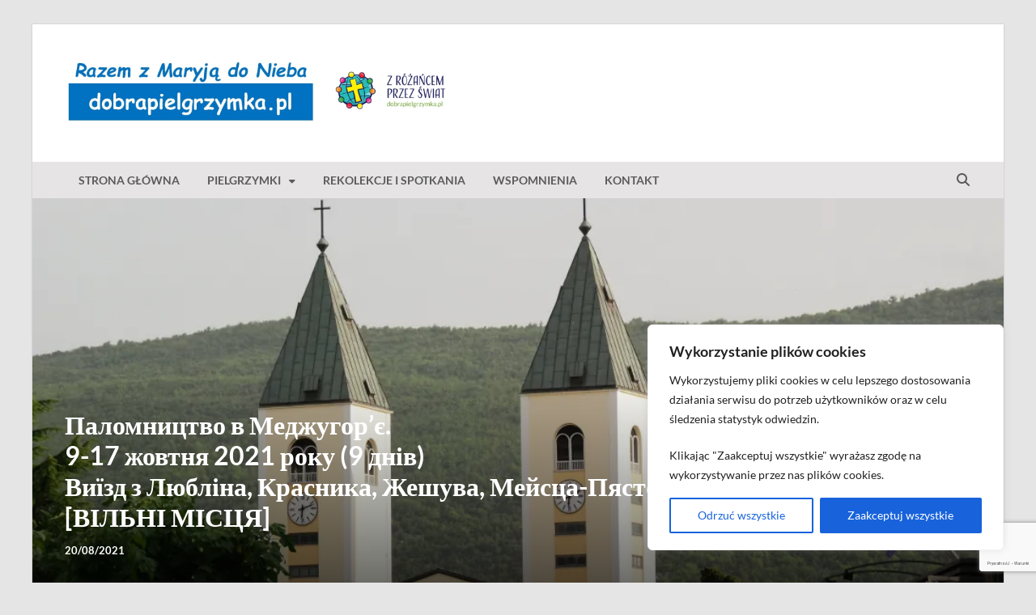

--- FILE ---
content_type: text/html; charset=UTF-8
request_url: https://www.dobrapielgrzymka.pl/%D0%BF%D0%B0%D0%BB%D0%BE%D0%BC%D0%BD%D0%B8%D1%86%D1%82%D0%B2%D0%BE-%D0%B2-%D0%BC%D0%B5%D0%B4%D0%B6%D1%83%D0%B3%D0%BE%D1%80%D1%94-9-17-%D0%B6%D0%BE%D0%B2%D1%82%D0%BD%D1%8F-2021-%D1%80%D0%BE%D0%BA/
body_size: 54036
content:
<!DOCTYPE html>
<html dir="ltr" lang="pl-PL" prefix="og: https://ogp.me/ns#" class="no-js">
<head>
<meta charset="UTF-8">
<meta name="viewport" content="width=device-width, initial-scale=1">
<link rel="profile" href="http://gmpg.org/xfn/11">

<script>(function(html){html.className = html.className.replace(/\bno-js\b/,'js')})(document.documentElement);</script>
<title>Паломництво в Меджугор’є.9-17 жовтня 2021 року (9 днів)Виїзд з Любліна, Красника, Жешува, Мейсца-Пястового, Кросна, Дуклі … [ВІЛЬНІ МІСЦЯ] – Dobrapielgrzymka.pl</title>
	<style>img:is([sizes="auto" i], [sizes^="auto," i]) { contain-intrinsic-size: 3000px 1500px }</style>
	
		<!-- All in One SEO 4.8.8 - aioseo.com -->
	<meta name="description" content="&quot;Я закликаю вас, дорогі діти, поставити молитву на перше місце у вашому житті.&quot; (Послання від 3 липня 1986 р.) Духовний опікун: O. Павел Баранєцкі – кармеліт босий Дата: 9-17 жовтня 2021 року Місце виїзду у Любліні: Костел паллотинів – парафія Вечері Господньої (Славінек)ал. Варшавська, 31,20-803, Люблін Виїзд вранці. Точний час відправлення буде повідомлено по телефону" />
	<meta name="robots" content="max-image-preview:large" />
	<meta name="author" content="Robert"/>
	<meta name="google-site-verification" content="qLPQhAaAp37L7N77wFvkQBf02RpaGWmRVQElcAzsg00" />
	<link rel="canonical" href="https://www.dobrapielgrzymka.pl/%d0%bf%d0%b0%d0%bb%d0%be%d0%bc%d0%bd%d0%b8%d1%86%d1%82%d0%b2%d0%be-%d0%b2-%d0%bc%d0%b5%d0%b4%d0%b6%d1%83%d0%b3%d0%be%d1%80%d1%94-9-17-%d0%b6%d0%be%d0%b2%d1%82%d0%bd%d1%8f-2021-%d1%80%d0%be%d0%ba/" />
	<meta name="generator" content="All in One SEO (AIOSEO) 4.8.8" />
		<meta property="og:locale" content="pl_PL" />
		<meta property="og:site_name" content="Dobrapielgrzymka.pl – Razem z Maryją do Nieba" />
		<meta property="og:type" content="article" />
		<meta property="og:title" content="Паломництво в Меджугор’є.9-17 жовтня 2021 року (9 днів)Виїзд з Любліна, Красника, Жешува, Мейсца-Пястового, Кросна, Дуклі … [ВІЛЬНІ МІСЦЯ] – Dobrapielgrzymka.pl" />
		<meta property="og:description" content="&quot;Я закликаю вас, дорогі діти, поставити молитву на перше місце у вашому житті.&quot; (Послання від 3 липня 1986 р.) Духовний опікун: O. Павел Баранєцкі – кармеліт босий Дата: 9-17 жовтня 2021 року Місце виїзду у Любліні: Костел паллотинів – парафія Вечері Господньої (Славінек)ал. Варшавська, 31,20-803, Люблін Виїзд вранці. Точний час відправлення буде повідомлено по телефону" />
		<meta property="og:url" content="https://www.dobrapielgrzymka.pl/%d0%bf%d0%b0%d0%bb%d0%be%d0%bc%d0%bd%d0%b8%d1%86%d1%82%d0%b2%d0%be-%d0%b2-%d0%bc%d0%b5%d0%b4%d0%b6%d1%83%d0%b3%d0%be%d1%80%d1%94-9-17-%d0%b6%d0%be%d0%b2%d1%82%d0%bd%d1%8f-2021-%d1%80%d0%be%d0%ba/" />
		<meta property="og:image" content="https://www.dobrapielgrzymka.pl/wp-content/uploads/2021/07/119Medjugorje_czerwoec_2021.jpg" />
		<meta property="og:image:secure_url" content="https://www.dobrapielgrzymka.pl/wp-content/uploads/2021/07/119Medjugorje_czerwoec_2021.jpg" />
		<meta property="og:image:width" content="1024" />
		<meta property="og:image:height" content="702" />
		<meta property="article:published_time" content="2021-08-20T16:48:00+00:00" />
		<meta property="article:modified_time" content="2021-09-20T12:54:49+00:00" />
		<meta property="article:publisher" content="https://www.facebook.com/dobrapielgrzymka" />
		<meta name="twitter:card" content="summary_large_image" />
		<meta name="twitter:title" content="Паломництво в Меджугор’є.9-17 жовтня 2021 року (9 днів)Виїзд з Любліна, Красника, Жешува, Мейсца-Пястового, Кросна, Дуклі … [ВІЛЬНІ МІСЦЯ] – Dobrapielgrzymka.pl" />
		<meta name="twitter:description" content="&quot;Я закликаю вас, дорогі діти, поставити молитву на перше місце у вашому житті.&quot; (Послання від 3 липня 1986 р.) Духовний опікун: O. Павел Баранєцкі – кармеліт босий Дата: 9-17 жовтня 2021 року Місце виїзду у Любліні: Костел паллотинів – парафія Вечері Господньої (Славінек)ал. Варшавська, 31,20-803, Люблін Виїзд вранці. Точний час відправлення буде повідомлено по телефону" />
		<meta name="twitter:image" content="https://www.dobrapielgrzymka.pl/wp-content/uploads/2021/07/119Medjugorje_czerwoec_2021.jpg" />
		<script type="application/ld+json" class="aioseo-schema">
			{"@context":"https:\/\/schema.org","@graph":[{"@type":"BlogPosting","@id":"https:\/\/www.dobrapielgrzymka.pl\/%d0%bf%d0%b0%d0%bb%d0%be%d0%bc%d0%bd%d0%b8%d1%86%d1%82%d0%b2%d0%be-%d0%b2-%d0%bc%d0%b5%d0%b4%d0%b6%d1%83%d0%b3%d0%be%d1%80%d1%94-9-17-%d0%b6%d0%be%d0%b2%d1%82%d0%bd%d1%8f-2021-%d1%80%d0%be%d0%ba\/#blogposting","name":"\u041f\u0430\u043b\u043e\u043c\u043d\u0438\u0446\u0442\u0432\u043e \u0432 \u041c\u0435\u0434\u0436\u0443\u0433\u043e\u0440\u2019\u0454.9-17 \u0436\u043e\u0432\u0442\u043d\u044f 2021 \u0440\u043e\u043a\u0443 (9 \u0434\u043d\u0456\u0432)\u0412\u0438\u0457\u0437\u0434 \u0437 \u041b\u044e\u0431\u043b\u0456\u043d\u0430, \u041a\u0440\u0430\u0441\u043d\u0438\u043a\u0430, \u0416\u0435\u0448\u0443\u0432\u0430, \u041c\u0435\u0439\u0441\u0446\u0430-\u041f\u044f\u0441\u0442\u043e\u0432\u043e\u0433\u043e, \u041a\u0440\u043e\u0441\u043d\u0430, \u0414\u0443\u043a\u043b\u0456 \u2026 [\u0412\u0406\u041b\u042c\u041d\u0406 \u041c\u0406\u0421\u0426\u042f] \u2013 Dobrapielgrzymka.pl","headline":"\u041f\u0430\u043b\u043e\u043c\u043d\u0438\u0446\u0442\u0432\u043e \u0432 \u041c\u0435\u0434\u0436\u0443\u0433\u043e\u0440&#8217;\u0454.9-17 \u0436\u043e\u0432\u0442\u043d\u044f 2021 \u0440\u043e\u043a\u0443 (9 \u0434\u043d\u0456\u0432)\u0412\u0438\u0457\u0437\u0434 \u0437 \u041b\u044e\u0431\u043b\u0456\u043d\u0430, \u041a\u0440\u0430\u0441\u043d\u0438\u043a\u0430, \u0416\u0435\u0448\u0443\u0432\u0430, \u041c\u0435\u0439\u0441\u0446\u0430-\u041f\u044f\u0441\u0442\u043e\u0432\u043e\u0433\u043e, \u041a\u0440\u043e\u0441\u043d\u0430, \u0414\u0443\u043a\u043b\u0456 &#8230; [\u0412\u0406\u041b\u042c\u041d\u0406 \u041c\u0406\u0421\u0426\u042f]","author":{"@id":"https:\/\/www.dobrapielgrzymka.pl\/author\/robert\/#author"},"publisher":{"@id":"https:\/\/www.dobrapielgrzymka.pl\/#organization"},"image":{"@type":"ImageObject","url":"https:\/\/i0.wp.com\/www.dobrapielgrzymka.pl\/wp-content\/uploads\/2021\/07\/119Medjugorje_czerwoec_2021.jpg?fit=1024%2C702&ssl=1","width":1024,"height":702},"datePublished":"2021-08-20T16:48:00+02:00","dateModified":"2021-09-20T12:54:49+02:00","inLanguage":"pl-PL","mainEntityOfPage":{"@id":"https:\/\/www.dobrapielgrzymka.pl\/%d0%bf%d0%b0%d0%bb%d0%be%d0%bc%d0%bd%d0%b8%d1%86%d1%82%d0%b2%d0%be-%d0%b2-%d0%bc%d0%b5%d0%b4%d0%b6%d1%83%d0%b3%d0%be%d1%80%d1%94-9-17-%d0%b6%d0%be%d0%b2%d1%82%d0%bd%d1%8f-2021-%d1%80%d0%be%d0%ba\/#webpage"},"isPartOf":{"@id":"https:\/\/www.dobrapielgrzymka.pl\/%d0%bf%d0%b0%d0%bb%d0%be%d0%bc%d0%bd%d0%b8%d1%86%d1%82%d0%b2%d0%be-%d0%b2-%d0%bc%d0%b5%d0%b4%d0%b6%d1%83%d0%b3%d0%be%d1%80%d1%94-9-17-%d0%b6%d0%be%d0%b2%d1%82%d0%bd%d1%8f-2021-%d1%80%d0%be%d0%ba\/#webpage"},"articleSection":"Aktualno\u015bci, Pielgrzymki, Pielgrzymki 2021, \u0436\u043e\u0432\u0442\u043d\u044f 2021 \u0440\u043e\u043a\u0443, \u041f\u0430\u043b\u043e\u043c\u043d\u0438\u0446\u0442\u0432\u043e \u0432 \u041c\u0435\u0434\u0436\u0443\u0433\u043e\u0440&#039;\u0454, \u041f\u0430\u043b\u043e\u043c\u043d\u0438\u0446\u0442\u0432\u043e \u0432 \u041c\u0435\u0434\u0436\u0443\u0433\u043e\u0440&#039;\u0454 \u0437 \u041b\u044e\u0431\u043b\u0456\u043d\u0430"},{"@type":"BreadcrumbList","@id":"https:\/\/www.dobrapielgrzymka.pl\/%d0%bf%d0%b0%d0%bb%d0%be%d0%bc%d0%bd%d0%b8%d1%86%d1%82%d0%b2%d0%be-%d0%b2-%d0%bc%d0%b5%d0%b4%d0%b6%d1%83%d0%b3%d0%be%d1%80%d1%94-9-17-%d0%b6%d0%be%d0%b2%d1%82%d0%bd%d1%8f-2021-%d1%80%d0%be%d0%ba\/#breadcrumblist","itemListElement":[{"@type":"ListItem","@id":"https:\/\/www.dobrapielgrzymka.pl#listItem","position":1,"name":"Home","item":"https:\/\/www.dobrapielgrzymka.pl","nextItem":{"@type":"ListItem","@id":"https:\/\/www.dobrapielgrzymka.pl\/category\/pielgrzymki\/#listItem","name":"Pielgrzymki"}},{"@type":"ListItem","@id":"https:\/\/www.dobrapielgrzymka.pl\/category\/pielgrzymki\/#listItem","position":2,"name":"Pielgrzymki","item":"https:\/\/www.dobrapielgrzymka.pl\/category\/pielgrzymki\/","nextItem":{"@type":"ListItem","@id":"https:\/\/www.dobrapielgrzymka.pl\/category\/pielgrzymki\/pielgrzymki-2021\/#listItem","name":"Pielgrzymki 2021"},"previousItem":{"@type":"ListItem","@id":"https:\/\/www.dobrapielgrzymka.pl#listItem","name":"Home"}},{"@type":"ListItem","@id":"https:\/\/www.dobrapielgrzymka.pl\/category\/pielgrzymki\/pielgrzymki-2021\/#listItem","position":3,"name":"Pielgrzymki 2021","item":"https:\/\/www.dobrapielgrzymka.pl\/category\/pielgrzymki\/pielgrzymki-2021\/","nextItem":{"@type":"ListItem","@id":"https:\/\/www.dobrapielgrzymka.pl\/%d0%bf%d0%b0%d0%bb%d0%be%d0%bc%d0%bd%d0%b8%d1%86%d1%82%d0%b2%d0%be-%d0%b2-%d0%bc%d0%b5%d0%b4%d0%b6%d1%83%d0%b3%d0%be%d1%80%d1%94-9-17-%d0%b6%d0%be%d0%b2%d1%82%d0%bd%d1%8f-2021-%d1%80%d0%be%d0%ba\/#listItem","name":"\u041f\u0430\u043b\u043e\u043c\u043d\u0438\u0446\u0442\u0432\u043e \u0432 \u041c\u0435\u0434\u0436\u0443\u0433\u043e\u0440&#8217;\u0454.9-17 \u0436\u043e\u0432\u0442\u043d\u044f 2021 \u0440\u043e\u043a\u0443 (9 \u0434\u043d\u0456\u0432)\u0412\u0438\u0457\u0437\u0434 \u0437 \u041b\u044e\u0431\u043b\u0456\u043d\u0430, \u041a\u0440\u0430\u0441\u043d\u0438\u043a\u0430, \u0416\u0435\u0448\u0443\u0432\u0430, \u041c\u0435\u0439\u0441\u0446\u0430-\u041f\u044f\u0441\u0442\u043e\u0432\u043e\u0433\u043e, \u041a\u0440\u043e\u0441\u043d\u0430, \u0414\u0443\u043a\u043b\u0456 &#8230; [\u0412\u0406\u041b\u042c\u041d\u0406 \u041c\u0406\u0421\u0426\u042f]"},"previousItem":{"@type":"ListItem","@id":"https:\/\/www.dobrapielgrzymka.pl\/category\/pielgrzymki\/#listItem","name":"Pielgrzymki"}},{"@type":"ListItem","@id":"https:\/\/www.dobrapielgrzymka.pl\/%d0%bf%d0%b0%d0%bb%d0%be%d0%bc%d0%bd%d0%b8%d1%86%d1%82%d0%b2%d0%be-%d0%b2-%d0%bc%d0%b5%d0%b4%d0%b6%d1%83%d0%b3%d0%be%d1%80%d1%94-9-17-%d0%b6%d0%be%d0%b2%d1%82%d0%bd%d1%8f-2021-%d1%80%d0%be%d0%ba\/#listItem","position":4,"name":"\u041f\u0430\u043b\u043e\u043c\u043d\u0438\u0446\u0442\u0432\u043e \u0432 \u041c\u0435\u0434\u0436\u0443\u0433\u043e\u0440&#8217;\u0454.9-17 \u0436\u043e\u0432\u0442\u043d\u044f 2021 \u0440\u043e\u043a\u0443 (9 \u0434\u043d\u0456\u0432)\u0412\u0438\u0457\u0437\u0434 \u0437 \u041b\u044e\u0431\u043b\u0456\u043d\u0430, \u041a\u0440\u0430\u0441\u043d\u0438\u043a\u0430, \u0416\u0435\u0448\u0443\u0432\u0430, \u041c\u0435\u0439\u0441\u0446\u0430-\u041f\u044f\u0441\u0442\u043e\u0432\u043e\u0433\u043e, \u041a\u0440\u043e\u0441\u043d\u0430, \u0414\u0443\u043a\u043b\u0456 &#8230; [\u0412\u0406\u041b\u042c\u041d\u0406 \u041c\u0406\u0421\u0426\u042f]","previousItem":{"@type":"ListItem","@id":"https:\/\/www.dobrapielgrzymka.pl\/category\/pielgrzymki\/pielgrzymki-2021\/#listItem","name":"Pielgrzymki 2021"}}]},{"@type":"Organization","@id":"https:\/\/www.dobrapielgrzymka.pl\/#organization","name":"Dobrapielgrzymka.pl","description":"Zagraniczne wyjazdy oraz pielgrzymki, zar\u00f3wno samolotowe jaki i autokarowe, do miejsc takich jak Medjugorie, W\u0142ochy, Hiszpania, Portugalia, Meksyk oraz Sri Lanka","url":"https:\/\/www.dobrapielgrzymka.pl\/","logo":{"@type":"ImageObject","url":"https:\/\/i0.wp.com\/www.dobrapielgrzymka.pl\/wp-content\/uploads\/2025\/04\/dobrapielgrzymka-z-rozancem.jpg?fit=2115%2C358&ssl=1","@id":"https:\/\/www.dobrapielgrzymka.pl\/%d0%bf%d0%b0%d0%bb%d0%be%d0%bc%d0%bd%d0%b8%d1%86%d1%82%d0%b2%d0%be-%d0%b2-%d0%bc%d0%b5%d0%b4%d0%b6%d1%83%d0%b3%d0%be%d1%80%d1%94-9-17-%d0%b6%d0%be%d0%b2%d1%82%d0%bd%d1%8f-2021-%d1%80%d0%be%d0%ba\/#organizationLogo","width":2115,"height":358},"image":{"@id":"https:\/\/www.dobrapielgrzymka.pl\/%d0%bf%d0%b0%d0%bb%d0%be%d0%bc%d0%bd%d0%b8%d1%86%d1%82%d0%b2%d0%be-%d0%b2-%d0%bc%d0%b5%d0%b4%d0%b6%d1%83%d0%b3%d0%be%d1%80%d1%94-9-17-%d0%b6%d0%be%d0%b2%d1%82%d0%bd%d1%8f-2021-%d1%80%d0%be%d0%ba\/#organizationLogo"},"sameAs":["https:\/\/www.facebook.com\/dobrapielgrzymka"]},{"@type":"Person","@id":"https:\/\/www.dobrapielgrzymka.pl\/author\/robert\/#author","url":"https:\/\/www.dobrapielgrzymka.pl\/author\/robert\/","name":"Robert","image":{"@type":"ImageObject","@id":"https:\/\/www.dobrapielgrzymka.pl\/%d0%bf%d0%b0%d0%bb%d0%be%d0%bc%d0%bd%d0%b8%d1%86%d1%82%d0%b2%d0%be-%d0%b2-%d0%bc%d0%b5%d0%b4%d0%b6%d1%83%d0%b3%d0%be%d1%80%d1%94-9-17-%d0%b6%d0%be%d0%b2%d1%82%d0%bd%d1%8f-2021-%d1%80%d0%be%d0%ba\/#authorImage","url":"https:\/\/secure.gravatar.com\/avatar\/6f5be7714a4c02df7831086265dddb8fcd09c279348532d474582322da630081?s=96&d=mm&r=g","width":96,"height":96,"caption":"Robert"}},{"@type":"WebPage","@id":"https:\/\/www.dobrapielgrzymka.pl\/%d0%bf%d0%b0%d0%bb%d0%be%d0%bc%d0%bd%d0%b8%d1%86%d1%82%d0%b2%d0%be-%d0%b2-%d0%bc%d0%b5%d0%b4%d0%b6%d1%83%d0%b3%d0%be%d1%80%d1%94-9-17-%d0%b6%d0%be%d0%b2%d1%82%d0%bd%d1%8f-2021-%d1%80%d0%be%d0%ba\/#webpage","url":"https:\/\/www.dobrapielgrzymka.pl\/%d0%bf%d0%b0%d0%bb%d0%be%d0%bc%d0%bd%d0%b8%d1%86%d1%82%d0%b2%d0%be-%d0%b2-%d0%bc%d0%b5%d0%b4%d0%b6%d1%83%d0%b3%d0%be%d1%80%d1%94-9-17-%d0%b6%d0%be%d0%b2%d1%82%d0%bd%d1%8f-2021-%d1%80%d0%be%d0%ba\/","name":"\u041f\u0430\u043b\u043e\u043c\u043d\u0438\u0446\u0442\u0432\u043e \u0432 \u041c\u0435\u0434\u0436\u0443\u0433\u043e\u0440\u2019\u0454.9-17 \u0436\u043e\u0432\u0442\u043d\u044f 2021 \u0440\u043e\u043a\u0443 (9 \u0434\u043d\u0456\u0432)\u0412\u0438\u0457\u0437\u0434 \u0437 \u041b\u044e\u0431\u043b\u0456\u043d\u0430, \u041a\u0440\u0430\u0441\u043d\u0438\u043a\u0430, \u0416\u0435\u0448\u0443\u0432\u0430, \u041c\u0435\u0439\u0441\u0446\u0430-\u041f\u044f\u0441\u0442\u043e\u0432\u043e\u0433\u043e, \u041a\u0440\u043e\u0441\u043d\u0430, \u0414\u0443\u043a\u043b\u0456 \u2026 [\u0412\u0406\u041b\u042c\u041d\u0406 \u041c\u0406\u0421\u0426\u042f] \u2013 Dobrapielgrzymka.pl","description":"\"\u042f \u0437\u0430\u043a\u043b\u0438\u043a\u0430\u044e \u0432\u0430\u0441, \u0434\u043e\u0440\u043e\u0433\u0456 \u0434\u0456\u0442\u0438, \u043f\u043e\u0441\u0442\u0430\u0432\u0438\u0442\u0438 \u043c\u043e\u043b\u0438\u0442\u0432\u0443 \u043d\u0430 \u043f\u0435\u0440\u0448\u0435 \u043c\u0456\u0441\u0446\u0435 \u0443 \u0432\u0430\u0448\u043e\u043c\u0443 \u0436\u0438\u0442\u0442\u0456.\" (\u041f\u043e\u0441\u043b\u0430\u043d\u043d\u044f \u0432\u0456\u0434 3 \u043b\u0438\u043f\u043d\u044f 1986 \u0440.) \u0414\u0443\u0445\u043e\u0432\u043d\u0438\u0439 \u043e\u043f\u0456\u043a\u0443\u043d: O. \u041f\u0430\u0432\u0435\u043b \u0411\u0430\u0440\u0430\u043d\u0454\u0446\u043a\u0456 \u2013 \u043a\u0430\u0440\u043c\u0435\u043b\u0456\u0442 \u0431\u043e\u0441\u0438\u0439 \u0414\u0430\u0442\u0430: 9-17 \u0436\u043e\u0432\u0442\u043d\u044f 2021 \u0440\u043e\u043a\u0443 \u041c\u0456\u0441\u0446\u0435 \u0432\u0438\u0457\u0437\u0434\u0443 \u0443 \u041b\u044e\u0431\u043b\u0456\u043d\u0456: \u041a\u043e\u0441\u0442\u0435\u043b \u043f\u0430\u043b\u043b\u043e\u0442\u0438\u043d\u0456\u0432 \u2013 \u043f\u0430\u0440\u0430\u0444\u0456\u044f \u0412\u0435\u0447\u0435\u0440\u0456 \u0413\u043e\u0441\u043f\u043e\u0434\u043d\u044c\u043e\u0457 (\u0421\u043b\u0430\u0432\u0456\u043d\u0435\u043a)\u0430\u043b. \u0412\u0430\u0440\u0448\u0430\u0432\u0441\u044c\u043a\u0430, 31,20-803, \u041b\u044e\u0431\u043b\u0456\u043d \u0412\u0438\u0457\u0437\u0434 \u0432\u0440\u0430\u043d\u0446\u0456. \u0422\u043e\u0447\u043d\u0438\u0439 \u0447\u0430\u0441 \u0432\u0456\u0434\u043f\u0440\u0430\u0432\u043b\u0435\u043d\u043d\u044f \u0431\u0443\u0434\u0435 \u043f\u043e\u0432\u0456\u0434\u043e\u043c\u043b\u0435\u043d\u043e \u043f\u043e \u0442\u0435\u043b\u0435\u0444\u043e\u043d\u0443","inLanguage":"pl-PL","isPartOf":{"@id":"https:\/\/www.dobrapielgrzymka.pl\/#website"},"breadcrumb":{"@id":"https:\/\/www.dobrapielgrzymka.pl\/%d0%bf%d0%b0%d0%bb%d0%be%d0%bc%d0%bd%d0%b8%d1%86%d1%82%d0%b2%d0%be-%d0%b2-%d0%bc%d0%b5%d0%b4%d0%b6%d1%83%d0%b3%d0%be%d1%80%d1%94-9-17-%d0%b6%d0%be%d0%b2%d1%82%d0%bd%d1%8f-2021-%d1%80%d0%be%d0%ba\/#breadcrumblist"},"author":{"@id":"https:\/\/www.dobrapielgrzymka.pl\/author\/robert\/#author"},"creator":{"@id":"https:\/\/www.dobrapielgrzymka.pl\/author\/robert\/#author"},"image":{"@type":"ImageObject","url":"https:\/\/i0.wp.com\/www.dobrapielgrzymka.pl\/wp-content\/uploads\/2021\/07\/119Medjugorje_czerwoec_2021.jpg?fit=1024%2C702&ssl=1","@id":"https:\/\/www.dobrapielgrzymka.pl\/%d0%bf%d0%b0%d0%bb%d0%be%d0%bc%d0%bd%d0%b8%d1%86%d1%82%d0%b2%d0%be-%d0%b2-%d0%bc%d0%b5%d0%b4%d0%b6%d1%83%d0%b3%d0%be%d1%80%d1%94-9-17-%d0%b6%d0%be%d0%b2%d1%82%d0%bd%d1%8f-2021-%d1%80%d0%be%d0%ba\/#mainImage","width":1024,"height":702},"primaryImageOfPage":{"@id":"https:\/\/www.dobrapielgrzymka.pl\/%d0%bf%d0%b0%d0%bb%d0%be%d0%bc%d0%bd%d0%b8%d1%86%d1%82%d0%b2%d0%be-%d0%b2-%d0%bc%d0%b5%d0%b4%d0%b6%d1%83%d0%b3%d0%be%d1%80%d1%94-9-17-%d0%b6%d0%be%d0%b2%d1%82%d0%bd%d1%8f-2021-%d1%80%d0%be%d0%ba\/#mainImage"},"datePublished":"2021-08-20T16:48:00+02:00","dateModified":"2021-09-20T12:54:49+02:00"},{"@type":"WebSite","@id":"https:\/\/www.dobrapielgrzymka.pl\/#website","url":"https:\/\/www.dobrapielgrzymka.pl\/","name":"Dobrapielgrzymka.pl","description":"Razem z Maryj\u0105 do Nieba","inLanguage":"pl-PL","publisher":{"@id":"https:\/\/www.dobrapielgrzymka.pl\/#organization"}}]}
		</script>
		<!-- All in One SEO -->

<link rel='dns-prefetch' href='//secure.gravatar.com' />
<link rel='dns-prefetch' href='//stats.wp.com' />
<link rel='dns-prefetch' href='//v0.wordpress.com' />
<link rel='preconnect' href='//i0.wp.com' />
<link rel='preconnect' href='//c0.wp.com' />
<link rel="alternate" type="application/rss+xml" title="Dobrapielgrzymka.pl &raquo; Kanał z wpisami" href="https://www.dobrapielgrzymka.pl/feed/" />
<link rel="alternate" type="application/rss+xml" title="Dobrapielgrzymka.pl &raquo; Kanał z komentarzami" href="https://www.dobrapielgrzymka.pl/comments/feed/" />
<link rel="alternate" type="application/rss+xml" title="Dobrapielgrzymka.pl &raquo; Паломництво в Меджугор&#8217;є.9-17 жовтня 2021 року (9 днів)Виїзд з Любліна, Красника, Жешува, Мейсца-Пястового, Кросна, Дуклі &#8230; [ВІЛЬНІ МІСЦЯ] Kanał z komentarzami" href="https://www.dobrapielgrzymka.pl/%d0%bf%d0%b0%d0%bb%d0%be%d0%bc%d0%bd%d0%b8%d1%86%d1%82%d0%b2%d0%be-%d0%b2-%d0%bc%d0%b5%d0%b4%d0%b6%d1%83%d0%b3%d0%be%d1%80%d1%94-9-17-%d0%b6%d0%be%d0%b2%d1%82%d0%bd%d1%8f-2021-%d1%80%d0%be%d0%ba/feed/" />
		<!-- This site uses the Google Analytics by MonsterInsights plugin v9.11.1 - Using Analytics tracking - https://www.monsterinsights.com/ -->
		<!-- Note: MonsterInsights is not currently configured on this site. The site owner needs to authenticate with Google Analytics in the MonsterInsights settings panel. -->
					<!-- No tracking code set -->
				<!-- / Google Analytics by MonsterInsights -->
		<script type="text/javascript">
/* <![CDATA[ */
window._wpemojiSettings = {"baseUrl":"https:\/\/s.w.org\/images\/core\/emoji\/16.0.1\/72x72\/","ext":".png","svgUrl":"https:\/\/s.w.org\/images\/core\/emoji\/16.0.1\/svg\/","svgExt":".svg","source":{"concatemoji":"https:\/\/www.dobrapielgrzymka.pl\/wp-includes\/js\/wp-emoji-release.min.js?ver=6.8.3"}};
/*! This file is auto-generated */
!function(s,n){var o,i,e;function c(e){try{var t={supportTests:e,timestamp:(new Date).valueOf()};sessionStorage.setItem(o,JSON.stringify(t))}catch(e){}}function p(e,t,n){e.clearRect(0,0,e.canvas.width,e.canvas.height),e.fillText(t,0,0);var t=new Uint32Array(e.getImageData(0,0,e.canvas.width,e.canvas.height).data),a=(e.clearRect(0,0,e.canvas.width,e.canvas.height),e.fillText(n,0,0),new Uint32Array(e.getImageData(0,0,e.canvas.width,e.canvas.height).data));return t.every(function(e,t){return e===a[t]})}function u(e,t){e.clearRect(0,0,e.canvas.width,e.canvas.height),e.fillText(t,0,0);for(var n=e.getImageData(16,16,1,1),a=0;a<n.data.length;a++)if(0!==n.data[a])return!1;return!0}function f(e,t,n,a){switch(t){case"flag":return n(e,"\ud83c\udff3\ufe0f\u200d\u26a7\ufe0f","\ud83c\udff3\ufe0f\u200b\u26a7\ufe0f")?!1:!n(e,"\ud83c\udde8\ud83c\uddf6","\ud83c\udde8\u200b\ud83c\uddf6")&&!n(e,"\ud83c\udff4\udb40\udc67\udb40\udc62\udb40\udc65\udb40\udc6e\udb40\udc67\udb40\udc7f","\ud83c\udff4\u200b\udb40\udc67\u200b\udb40\udc62\u200b\udb40\udc65\u200b\udb40\udc6e\u200b\udb40\udc67\u200b\udb40\udc7f");case"emoji":return!a(e,"\ud83e\udedf")}return!1}function g(e,t,n,a){var r="undefined"!=typeof WorkerGlobalScope&&self instanceof WorkerGlobalScope?new OffscreenCanvas(300,150):s.createElement("canvas"),o=r.getContext("2d",{willReadFrequently:!0}),i=(o.textBaseline="top",o.font="600 32px Arial",{});return e.forEach(function(e){i[e]=t(o,e,n,a)}),i}function t(e){var t=s.createElement("script");t.src=e,t.defer=!0,s.head.appendChild(t)}"undefined"!=typeof Promise&&(o="wpEmojiSettingsSupports",i=["flag","emoji"],n.supports={everything:!0,everythingExceptFlag:!0},e=new Promise(function(e){s.addEventListener("DOMContentLoaded",e,{once:!0})}),new Promise(function(t){var n=function(){try{var e=JSON.parse(sessionStorage.getItem(o));if("object"==typeof e&&"number"==typeof e.timestamp&&(new Date).valueOf()<e.timestamp+604800&&"object"==typeof e.supportTests)return e.supportTests}catch(e){}return null}();if(!n){if("undefined"!=typeof Worker&&"undefined"!=typeof OffscreenCanvas&&"undefined"!=typeof URL&&URL.createObjectURL&&"undefined"!=typeof Blob)try{var e="postMessage("+g.toString()+"("+[JSON.stringify(i),f.toString(),p.toString(),u.toString()].join(",")+"));",a=new Blob([e],{type:"text/javascript"}),r=new Worker(URL.createObjectURL(a),{name:"wpTestEmojiSupports"});return void(r.onmessage=function(e){c(n=e.data),r.terminate(),t(n)})}catch(e){}c(n=g(i,f,p,u))}t(n)}).then(function(e){for(var t in e)n.supports[t]=e[t],n.supports.everything=n.supports.everything&&n.supports[t],"flag"!==t&&(n.supports.everythingExceptFlag=n.supports.everythingExceptFlag&&n.supports[t]);n.supports.everythingExceptFlag=n.supports.everythingExceptFlag&&!n.supports.flag,n.DOMReady=!1,n.readyCallback=function(){n.DOMReady=!0}}).then(function(){return e}).then(function(){var e;n.supports.everything||(n.readyCallback(),(e=n.source||{}).concatemoji?t(e.concatemoji):e.wpemoji&&e.twemoji&&(t(e.twemoji),t(e.wpemoji)))}))}((window,document),window._wpemojiSettings);
/* ]]> */
</script>
<style id='wp-emoji-styles-inline-css' type='text/css'>

	img.wp-smiley, img.emoji {
		display: inline !important;
		border: none !important;
		box-shadow: none !important;
		height: 1em !important;
		width: 1em !important;
		margin: 0 0.07em !important;
		vertical-align: -0.1em !important;
		background: none !important;
		padding: 0 !important;
	}
</style>
<link rel='stylesheet' id='wp-block-library-css' href='https://c0.wp.com/c/6.8.3/wp-includes/css/dist/block-library/style.min.css' type='text/css' media='all' />
<style id='wp-block-library-theme-inline-css' type='text/css'>
.wp-block-audio :where(figcaption){color:#555;font-size:13px;text-align:center}.is-dark-theme .wp-block-audio :where(figcaption){color:#ffffffa6}.wp-block-audio{margin:0 0 1em}.wp-block-code{border:1px solid #ccc;border-radius:4px;font-family:Menlo,Consolas,monaco,monospace;padding:.8em 1em}.wp-block-embed :where(figcaption){color:#555;font-size:13px;text-align:center}.is-dark-theme .wp-block-embed :where(figcaption){color:#ffffffa6}.wp-block-embed{margin:0 0 1em}.blocks-gallery-caption{color:#555;font-size:13px;text-align:center}.is-dark-theme .blocks-gallery-caption{color:#ffffffa6}:root :where(.wp-block-image figcaption){color:#555;font-size:13px;text-align:center}.is-dark-theme :root :where(.wp-block-image figcaption){color:#ffffffa6}.wp-block-image{margin:0 0 1em}.wp-block-pullquote{border-bottom:4px solid;border-top:4px solid;color:currentColor;margin-bottom:1.75em}.wp-block-pullquote cite,.wp-block-pullquote footer,.wp-block-pullquote__citation{color:currentColor;font-size:.8125em;font-style:normal;text-transform:uppercase}.wp-block-quote{border-left:.25em solid;margin:0 0 1.75em;padding-left:1em}.wp-block-quote cite,.wp-block-quote footer{color:currentColor;font-size:.8125em;font-style:normal;position:relative}.wp-block-quote:where(.has-text-align-right){border-left:none;border-right:.25em solid;padding-left:0;padding-right:1em}.wp-block-quote:where(.has-text-align-center){border:none;padding-left:0}.wp-block-quote.is-large,.wp-block-quote.is-style-large,.wp-block-quote:where(.is-style-plain){border:none}.wp-block-search .wp-block-search__label{font-weight:700}.wp-block-search__button{border:1px solid #ccc;padding:.375em .625em}:where(.wp-block-group.has-background){padding:1.25em 2.375em}.wp-block-separator.has-css-opacity{opacity:.4}.wp-block-separator{border:none;border-bottom:2px solid;margin-left:auto;margin-right:auto}.wp-block-separator.has-alpha-channel-opacity{opacity:1}.wp-block-separator:not(.is-style-wide):not(.is-style-dots){width:100px}.wp-block-separator.has-background:not(.is-style-dots){border-bottom:none;height:1px}.wp-block-separator.has-background:not(.is-style-wide):not(.is-style-dots){height:2px}.wp-block-table{margin:0 0 1em}.wp-block-table td,.wp-block-table th{word-break:normal}.wp-block-table :where(figcaption){color:#555;font-size:13px;text-align:center}.is-dark-theme .wp-block-table :where(figcaption){color:#ffffffa6}.wp-block-video :where(figcaption){color:#555;font-size:13px;text-align:center}.is-dark-theme .wp-block-video :where(figcaption){color:#ffffffa6}.wp-block-video{margin:0 0 1em}:root :where(.wp-block-template-part.has-background){margin-bottom:0;margin-top:0;padding:1.25em 2.375em}
</style>
<style id='classic-theme-styles-inline-css' type='text/css'>
/*! This file is auto-generated */
.wp-block-button__link{color:#fff;background-color:#32373c;border-radius:9999px;box-shadow:none;text-decoration:none;padding:calc(.667em + 2px) calc(1.333em + 2px);font-size:1.125em}.wp-block-file__button{background:#32373c;color:#fff;text-decoration:none}
</style>
<link rel='stylesheet' id='mediaelement-css' href='https://c0.wp.com/c/6.8.3/wp-includes/js/mediaelement/mediaelementplayer-legacy.min.css' type='text/css' media='all' />
<link rel='stylesheet' id='wp-mediaelement-css' href='https://c0.wp.com/c/6.8.3/wp-includes/js/mediaelement/wp-mediaelement.min.css' type='text/css' media='all' />
<style id='jetpack-sharing-buttons-style-inline-css' type='text/css'>
.jetpack-sharing-buttons__services-list{display:flex;flex-direction:row;flex-wrap:wrap;gap:0;list-style-type:none;margin:5px;padding:0}.jetpack-sharing-buttons__services-list.has-small-icon-size{font-size:12px}.jetpack-sharing-buttons__services-list.has-normal-icon-size{font-size:16px}.jetpack-sharing-buttons__services-list.has-large-icon-size{font-size:24px}.jetpack-sharing-buttons__services-list.has-huge-icon-size{font-size:36px}@media print{.jetpack-sharing-buttons__services-list{display:none!important}}.editor-styles-wrapper .wp-block-jetpack-sharing-buttons{gap:0;padding-inline-start:0}ul.jetpack-sharing-buttons__services-list.has-background{padding:1.25em 2.375em}
</style>
<style id='global-styles-inline-css' type='text/css'>
:root{--wp--preset--aspect-ratio--square: 1;--wp--preset--aspect-ratio--4-3: 4/3;--wp--preset--aspect-ratio--3-4: 3/4;--wp--preset--aspect-ratio--3-2: 3/2;--wp--preset--aspect-ratio--2-3: 2/3;--wp--preset--aspect-ratio--16-9: 16/9;--wp--preset--aspect-ratio--9-16: 9/16;--wp--preset--color--black: #000000;--wp--preset--color--cyan-bluish-gray: #abb8c3;--wp--preset--color--white: #ffffff;--wp--preset--color--pale-pink: #f78da7;--wp--preset--color--vivid-red: #cf2e2e;--wp--preset--color--luminous-vivid-orange: #ff6900;--wp--preset--color--luminous-vivid-amber: #fcb900;--wp--preset--color--light-green-cyan: #7bdcb5;--wp--preset--color--vivid-green-cyan: #00d084;--wp--preset--color--pale-cyan-blue: #8ed1fc;--wp--preset--color--vivid-cyan-blue: #0693e3;--wp--preset--color--vivid-purple: #9b51e0;--wp--preset--gradient--vivid-cyan-blue-to-vivid-purple: linear-gradient(135deg,rgba(6,147,227,1) 0%,rgb(155,81,224) 100%);--wp--preset--gradient--light-green-cyan-to-vivid-green-cyan: linear-gradient(135deg,rgb(122,220,180) 0%,rgb(0,208,130) 100%);--wp--preset--gradient--luminous-vivid-amber-to-luminous-vivid-orange: linear-gradient(135deg,rgba(252,185,0,1) 0%,rgba(255,105,0,1) 100%);--wp--preset--gradient--luminous-vivid-orange-to-vivid-red: linear-gradient(135deg,rgba(255,105,0,1) 0%,rgb(207,46,46) 100%);--wp--preset--gradient--very-light-gray-to-cyan-bluish-gray: linear-gradient(135deg,rgb(238,238,238) 0%,rgb(169,184,195) 100%);--wp--preset--gradient--cool-to-warm-spectrum: linear-gradient(135deg,rgb(74,234,220) 0%,rgb(151,120,209) 20%,rgb(207,42,186) 40%,rgb(238,44,130) 60%,rgb(251,105,98) 80%,rgb(254,248,76) 100%);--wp--preset--gradient--blush-light-purple: linear-gradient(135deg,rgb(255,206,236) 0%,rgb(152,150,240) 100%);--wp--preset--gradient--blush-bordeaux: linear-gradient(135deg,rgb(254,205,165) 0%,rgb(254,45,45) 50%,rgb(107,0,62) 100%);--wp--preset--gradient--luminous-dusk: linear-gradient(135deg,rgb(255,203,112) 0%,rgb(199,81,192) 50%,rgb(65,88,208) 100%);--wp--preset--gradient--pale-ocean: linear-gradient(135deg,rgb(255,245,203) 0%,rgb(182,227,212) 50%,rgb(51,167,181) 100%);--wp--preset--gradient--electric-grass: linear-gradient(135deg,rgb(202,248,128) 0%,rgb(113,206,126) 100%);--wp--preset--gradient--midnight: linear-gradient(135deg,rgb(2,3,129) 0%,rgb(40,116,252) 100%);--wp--preset--font-size--small: 13px;--wp--preset--font-size--medium: 20px;--wp--preset--font-size--large: 36px;--wp--preset--font-size--x-large: 42px;--wp--preset--font-family--black: Lato-local;--wp--preset--spacing--20: 0.44rem;--wp--preset--spacing--30: 0.67rem;--wp--preset--spacing--40: 1rem;--wp--preset--spacing--50: 1.5rem;--wp--preset--spacing--60: 2.25rem;--wp--preset--spacing--70: 3.38rem;--wp--preset--spacing--80: 5.06rem;--wp--preset--shadow--natural: 6px 6px 9px rgba(0, 0, 0, 0.2);--wp--preset--shadow--deep: 12px 12px 50px rgba(0, 0, 0, 0.4);--wp--preset--shadow--sharp: 6px 6px 0px rgba(0, 0, 0, 0.2);--wp--preset--shadow--outlined: 6px 6px 0px -3px rgba(255, 255, 255, 1), 6px 6px rgba(0, 0, 0, 1);--wp--preset--shadow--crisp: 6px 6px 0px rgba(0, 0, 0, 1);}:where(.is-layout-flex){gap: 0.5em;}:where(.is-layout-grid){gap: 0.5em;}body .is-layout-flex{display: flex;}.is-layout-flex{flex-wrap: wrap;align-items: center;}.is-layout-flex > :is(*, div){margin: 0;}body .is-layout-grid{display: grid;}.is-layout-grid > :is(*, div){margin: 0;}:where(.wp-block-columns.is-layout-flex){gap: 2em;}:where(.wp-block-columns.is-layout-grid){gap: 2em;}:where(.wp-block-post-template.is-layout-flex){gap: 1.25em;}:where(.wp-block-post-template.is-layout-grid){gap: 1.25em;}.has-black-color{color: var(--wp--preset--color--black) !important;}.has-cyan-bluish-gray-color{color: var(--wp--preset--color--cyan-bluish-gray) !important;}.has-white-color{color: var(--wp--preset--color--white) !important;}.has-pale-pink-color{color: var(--wp--preset--color--pale-pink) !important;}.has-vivid-red-color{color: var(--wp--preset--color--vivid-red) !important;}.has-luminous-vivid-orange-color{color: var(--wp--preset--color--luminous-vivid-orange) !important;}.has-luminous-vivid-amber-color{color: var(--wp--preset--color--luminous-vivid-amber) !important;}.has-light-green-cyan-color{color: var(--wp--preset--color--light-green-cyan) !important;}.has-vivid-green-cyan-color{color: var(--wp--preset--color--vivid-green-cyan) !important;}.has-pale-cyan-blue-color{color: var(--wp--preset--color--pale-cyan-blue) !important;}.has-vivid-cyan-blue-color{color: var(--wp--preset--color--vivid-cyan-blue) !important;}.has-vivid-purple-color{color: var(--wp--preset--color--vivid-purple) !important;}.has-black-background-color{background-color: var(--wp--preset--color--black) !important;}.has-cyan-bluish-gray-background-color{background-color: var(--wp--preset--color--cyan-bluish-gray) !important;}.has-white-background-color{background-color: var(--wp--preset--color--white) !important;}.has-pale-pink-background-color{background-color: var(--wp--preset--color--pale-pink) !important;}.has-vivid-red-background-color{background-color: var(--wp--preset--color--vivid-red) !important;}.has-luminous-vivid-orange-background-color{background-color: var(--wp--preset--color--luminous-vivid-orange) !important;}.has-luminous-vivid-amber-background-color{background-color: var(--wp--preset--color--luminous-vivid-amber) !important;}.has-light-green-cyan-background-color{background-color: var(--wp--preset--color--light-green-cyan) !important;}.has-vivid-green-cyan-background-color{background-color: var(--wp--preset--color--vivid-green-cyan) !important;}.has-pale-cyan-blue-background-color{background-color: var(--wp--preset--color--pale-cyan-blue) !important;}.has-vivid-cyan-blue-background-color{background-color: var(--wp--preset--color--vivid-cyan-blue) !important;}.has-vivid-purple-background-color{background-color: var(--wp--preset--color--vivid-purple) !important;}.has-black-border-color{border-color: var(--wp--preset--color--black) !important;}.has-cyan-bluish-gray-border-color{border-color: var(--wp--preset--color--cyan-bluish-gray) !important;}.has-white-border-color{border-color: var(--wp--preset--color--white) !important;}.has-pale-pink-border-color{border-color: var(--wp--preset--color--pale-pink) !important;}.has-vivid-red-border-color{border-color: var(--wp--preset--color--vivid-red) !important;}.has-luminous-vivid-orange-border-color{border-color: var(--wp--preset--color--luminous-vivid-orange) !important;}.has-luminous-vivid-amber-border-color{border-color: var(--wp--preset--color--luminous-vivid-amber) !important;}.has-light-green-cyan-border-color{border-color: var(--wp--preset--color--light-green-cyan) !important;}.has-vivid-green-cyan-border-color{border-color: var(--wp--preset--color--vivid-green-cyan) !important;}.has-pale-cyan-blue-border-color{border-color: var(--wp--preset--color--pale-cyan-blue) !important;}.has-vivid-cyan-blue-border-color{border-color: var(--wp--preset--color--vivid-cyan-blue) !important;}.has-vivid-purple-border-color{border-color: var(--wp--preset--color--vivid-purple) !important;}.has-vivid-cyan-blue-to-vivid-purple-gradient-background{background: var(--wp--preset--gradient--vivid-cyan-blue-to-vivid-purple) !important;}.has-light-green-cyan-to-vivid-green-cyan-gradient-background{background: var(--wp--preset--gradient--light-green-cyan-to-vivid-green-cyan) !important;}.has-luminous-vivid-amber-to-luminous-vivid-orange-gradient-background{background: var(--wp--preset--gradient--luminous-vivid-amber-to-luminous-vivid-orange) !important;}.has-luminous-vivid-orange-to-vivid-red-gradient-background{background: var(--wp--preset--gradient--luminous-vivid-orange-to-vivid-red) !important;}.has-very-light-gray-to-cyan-bluish-gray-gradient-background{background: var(--wp--preset--gradient--very-light-gray-to-cyan-bluish-gray) !important;}.has-cool-to-warm-spectrum-gradient-background{background: var(--wp--preset--gradient--cool-to-warm-spectrum) !important;}.has-blush-light-purple-gradient-background{background: var(--wp--preset--gradient--blush-light-purple) !important;}.has-blush-bordeaux-gradient-background{background: var(--wp--preset--gradient--blush-bordeaux) !important;}.has-luminous-dusk-gradient-background{background: var(--wp--preset--gradient--luminous-dusk) !important;}.has-pale-ocean-gradient-background{background: var(--wp--preset--gradient--pale-ocean) !important;}.has-electric-grass-gradient-background{background: var(--wp--preset--gradient--electric-grass) !important;}.has-midnight-gradient-background{background: var(--wp--preset--gradient--midnight) !important;}.has-small-font-size{font-size: var(--wp--preset--font-size--small) !important;}.has-medium-font-size{font-size: var(--wp--preset--font-size--medium) !important;}.has-large-font-size{font-size: var(--wp--preset--font-size--large) !important;}.has-x-large-font-size{font-size: var(--wp--preset--font-size--x-large) !important;}.has-black-font-family{font-family: var(--wp--preset--font-family--black) !important;}
:where(.wp-block-post-template.is-layout-flex){gap: 1.25em;}:where(.wp-block-post-template.is-layout-grid){gap: 1.25em;}
:where(.wp-block-columns.is-layout-flex){gap: 2em;}:where(.wp-block-columns.is-layout-grid){gap: 2em;}
:root :where(.wp-block-pullquote){font-size: 1.5em;line-height: 1.6;}
</style>
<link rel='stylesheet' id='bwg_fonts-css' href='https://www.dobrapielgrzymka.pl/wp-content/plugins/photo-gallery/css/bwg-fonts/fonts.css?ver=0.0.1' type='text/css' media='all' />
<link rel='stylesheet' id='sumoselect-css' href='https://www.dobrapielgrzymka.pl/wp-content/plugins/photo-gallery/css/sumoselect.min.css?ver=3.4.6' type='text/css' media='all' />
<link rel='stylesheet' id='mCustomScrollbar-css' href='https://www.dobrapielgrzymka.pl/wp-content/plugins/photo-gallery/css/jquery.mCustomScrollbar.min.css?ver=3.1.5' type='text/css' media='all' />
<link rel='stylesheet' id='bwg_googlefonts-css' href='https://fonts.googleapis.com/css?family=Ubuntu&#038;subset=greek,latin,greek-ext,vietnamese,cyrillic-ext,latin-ext,cyrillic' type='text/css' media='all' />
<link rel='stylesheet' id='bwg_frontend-css' href='https://www.dobrapielgrzymka.pl/wp-content/plugins/photo-gallery/css/styles.min.css?ver=1.8.35' type='text/css' media='all' />
<link rel='stylesheet' id='hitmag-pro-font-awesome-css' href='https://www.dobrapielgrzymka.pl/wp-content/themes/hitmag-pro/css/all.min.css?ver=6.5.1' type='text/css' media='all' />
<link rel='stylesheet' id='hitmag-pro-style-css' href='https://www.dobrapielgrzymka.pl/wp-content/themes/hitmag-pro/style.css?ver=1.5.1' type='text/css' media='all' />
<link rel='stylesheet' id='jquery-magnific-popup-css' href='https://www.dobrapielgrzymka.pl/wp-content/themes/hitmag-pro/css/magnific-popup.css?ver=6.8.3' type='text/css' media='all' />
<link rel='stylesheet' id='slb_core-css' href='https://www.dobrapielgrzymka.pl/wp-content/plugins/simple-lightbox/client/css/app.css?ver=2.9.4' type='text/css' media='all' />
<script type="text/javascript" async src="https://www.dobrapielgrzymka.pl/wp-content/plugins/burst-statistics/helpers/timeme/timeme.min.js?ver=1758831193" id="burst-timeme-js"></script>
<script type="text/javascript" id="burst-js-extra">
/* <![CDATA[ */
var burst = {"tracking":{"isInitialHit":true,"lastUpdateTimestamp":0,"beacon_url":"https:\/\/www.dobrapielgrzymka.pl\/wp-content\/plugins\/burst-statistics\/endpoint.php","ajaxUrl":"https:\/\/www.dobrapielgrzymka.pl\/wp-admin\/admin-ajax.php"},"options":{"cookieless":1,"pageUrl":"https:\/\/www.dobrapielgrzymka.pl\/%d0%bf%d0%b0%d0%bb%d0%be%d0%bc%d0%bd%d0%b8%d1%86%d1%82%d0%b2%d0%be-%d0%b2-%d0%bc%d0%b5%d0%b4%d0%b6%d1%83%d0%b3%d0%be%d1%80%d1%94-9-17-%d0%b6%d0%be%d0%b2%d1%82%d0%bd%d1%8f-2021-%d1%80%d0%be%d0%ba\/","beacon_enabled":1,"do_not_track":0,"enable_turbo_mode":0,"track_url_change":0,"cookie_retention_days":30,"debug":0},"goals":{"completed":[],"scriptUrl":"https:\/\/www.dobrapielgrzymka.pl\/wp-content\/plugins\/burst-statistics\/\/assets\/js\/build\/burst-goals.js?v=1758831193","active":[]},"cache":{"uid":null,"fingerprint":null,"isUserAgent":null,"isDoNotTrack":null,"useCookies":null}};
/* ]]> */
</script>
<script type="text/javascript" async src="https://www.dobrapielgrzymka.pl/wp-content/plugins/burst-statistics/assets/js/build/burst-cookieless.min.js?ver=1758831193" id="burst-js"></script>
<script type="text/javascript" id="cookie-law-info-js-extra">
/* <![CDATA[ */
var _ckyConfig = {"_ipData":[],"_assetsURL":"https:\/\/www.dobrapielgrzymka.pl\/wp-content\/plugins\/cookie-law-info\/lite\/frontend\/images\/","_publicURL":"https:\/\/www.dobrapielgrzymka.pl","_expiry":"365","_categories":[{"name":"Necessary","slug":"necessary","isNecessary":true,"ccpaDoNotSell":true,"cookies":[],"active":true,"defaultConsent":{"gdpr":true,"ccpa":true}},{"name":"Functional","slug":"functional","isNecessary":false,"ccpaDoNotSell":true,"cookies":[],"active":true,"defaultConsent":{"gdpr":false,"ccpa":false}},{"name":"Analytics","slug":"analytics","isNecessary":false,"ccpaDoNotSell":true,"cookies":[],"active":true,"defaultConsent":{"gdpr":false,"ccpa":false}},{"name":"Performance","slug":"performance","isNecessary":false,"ccpaDoNotSell":true,"cookies":[],"active":true,"defaultConsent":{"gdpr":false,"ccpa":false}},{"name":"Advertisement","slug":"advertisement","isNecessary":false,"ccpaDoNotSell":true,"cookies":[],"active":true,"defaultConsent":{"gdpr":false,"ccpa":false}}],"_activeLaw":"gdpr","_rootDomain":"","_block":"1","_showBanner":"1","_bannerConfig":{"settings":{"type":"box","preferenceCenterType":"popup","position":"bottom-right","applicableLaw":"gdpr"},"behaviours":{"reloadBannerOnAccept":false,"loadAnalyticsByDefault":false,"animations":{"onLoad":"animate","onHide":"sticky"}},"config":{"revisitConsent":{"status":false,"tag":"revisit-consent","position":"bottom-left","meta":{"url":"#"},"styles":{"background-color":"#0056A7"},"elements":{"title":{"type":"text","tag":"revisit-consent-title","status":true,"styles":{"color":"#0056a7"}}}},"preferenceCenter":{"toggle":{"status":true,"tag":"detail-category-toggle","type":"toggle","states":{"active":{"styles":{"background-color":"#1863DC"}},"inactive":{"styles":{"background-color":"#D0D5D2"}}}}},"categoryPreview":{"status":false,"toggle":{"status":true,"tag":"detail-category-preview-toggle","type":"toggle","states":{"active":{"styles":{"background-color":"#1863DC"}},"inactive":{"styles":{"background-color":"#D0D5D2"}}}}},"videoPlaceholder":{"status":true,"styles":{"background-color":"#000000","border-color":"#000000","color":"#ffffff"}},"readMore":{"status":false,"tag":"readmore-button","type":"link","meta":{"noFollow":true,"newTab":true},"styles":{"color":"#1863DC","background-color":"transparent","border-color":"transparent"}},"auditTable":{"status":false},"optOption":{"status":true,"toggle":{"status":true,"tag":"optout-option-toggle","type":"toggle","states":{"active":{"styles":{"background-color":"#1863dc"}},"inactive":{"styles":{"background-color":"#FFFFFF"}}}}}}},"_version":"3.3.5","_logConsent":"1","_tags":[{"tag":"accept-button","styles":{"color":"#FFFFFF","background-color":"#1863DC","border-color":"#1863DC"}},{"tag":"reject-button","styles":{"color":"#1863DC","background-color":"transparent","border-color":"#1863DC"}},{"tag":"settings-button","styles":{"color":"#1863DC","background-color":"transparent","border-color":"#1863DC"}},{"tag":"readmore-button","styles":{"color":"#1863DC","background-color":"transparent","border-color":"transparent"}},{"tag":"donotsell-button","styles":{"color":"#1863DC","background-color":"transparent","border-color":"transparent"}},{"tag":"accept-button","styles":{"color":"#FFFFFF","background-color":"#1863DC","border-color":"#1863DC"}},{"tag":"revisit-consent","styles":{"background-color":"#0056A7"}}],"_shortCodes":[{"key":"cky_readmore","content":"<a href=\"\/polityka-prywatnosci\" class=\"cky-policy\" aria-label=\"Zapoznaj si\u0119 z nasz\u0105 polityk\u0105 prywatno\u015bci\" target=\"_blank\" rel=\"noopener\" data-cky-tag=\"readmore-button\">Zapoznaj si\u0119 z nasz\u0105 polityk\u0105 prywatno\u015bci<\/a>","tag":"readmore-button","status":false,"attributes":{"rel":"nofollow","target":"_blank"}},{"key":"cky_show_desc","content":"<button class=\"cky-show-desc-btn\" data-cky-tag=\"show-desc-button\" aria-label=\"Show more\">Show more<\/button>","tag":"show-desc-button","status":true,"attributes":[]},{"key":"cky_hide_desc","content":"<button class=\"cky-show-desc-btn\" data-cky-tag=\"hide-desc-button\" aria-label=\"Show less\">Show less<\/button>","tag":"hide-desc-button","status":true,"attributes":[]},{"key":"cky_category_toggle_label","content":"[cky_{{status}}_category_label] [cky_preference_{{category_slug}}_title]","tag":"","status":true,"attributes":[]},{"key":"cky_enable_category_label","content":"Enable","tag":"","status":true,"attributes":[]},{"key":"cky_disable_category_label","content":"Disable","tag":"","status":true,"attributes":[]},{"key":"cky_video_placeholder","content":"<div class=\"video-placeholder-normal\" data-cky-tag=\"video-placeholder\" id=\"[UNIQUEID]\"><p class=\"video-placeholder-text-normal\" data-cky-tag=\"placeholder-title\">Zaakceptuj pliki cookies aby uzyska\u0107 dost\u0119p do tej tre\u015bci<\/p><\/div>","tag":"","status":true,"attributes":[]},{"key":"cky_enable_optout_label","content":"Enable","tag":"","status":true,"attributes":[]},{"key":"cky_disable_optout_label","content":"Disable","tag":"","status":true,"attributes":[]},{"key":"cky_optout_toggle_label","content":"[cky_{{status}}_optout_label] [cky_optout_option_title]","tag":"","status":true,"attributes":[]},{"key":"cky_optout_option_title","content":"Do Not Sell or Share My Personal Information","tag":"","status":true,"attributes":[]},{"key":"cky_optout_close_label","content":"Close","tag":"","status":true,"attributes":[]},{"key":"cky_preference_close_label","content":"Close","tag":"","status":true,"attributes":[]}],"_rtl":"","_language":"en","_providersToBlock":[]};
var _ckyStyles = {"css":".cky-overlay{background: #000000; opacity: 0.4; position: fixed; top: 0; left: 0; width: 100%; height: 100%; z-index: 99999999;}.cky-hide{display: none;}.cky-btn-revisit-wrapper{display: flex; align-items: center; justify-content: center; background: #0056a7; width: 45px; height: 45px; border-radius: 50%; position: fixed; z-index: 999999; cursor: pointer;}.cky-revisit-bottom-left{bottom: 15px; left: 15px;}.cky-revisit-bottom-right{bottom: 15px; right: 15px;}.cky-btn-revisit-wrapper .cky-btn-revisit{display: flex; align-items: center; justify-content: center; background: none; border: none; cursor: pointer; position: relative; margin: 0; padding: 0;}.cky-btn-revisit-wrapper .cky-btn-revisit img{max-width: fit-content; margin: 0; height: 30px; width: 30px;}.cky-revisit-bottom-left:hover::before{content: attr(data-tooltip); position: absolute; background: #4e4b66; color: #ffffff; left: calc(100% + 7px); font-size: 12px; line-height: 16px; width: max-content; padding: 4px 8px; border-radius: 4px;}.cky-revisit-bottom-left:hover::after{position: absolute; content: \"\"; border: 5px solid transparent; left: calc(100% + 2px); border-left-width: 0; border-right-color: #4e4b66;}.cky-revisit-bottom-right:hover::before{content: attr(data-tooltip); position: absolute; background: #4e4b66; color: #ffffff; right: calc(100% + 7px); font-size: 12px; line-height: 16px; width: max-content; padding: 4px 8px; border-radius: 4px;}.cky-revisit-bottom-right:hover::after{position: absolute; content: \"\"; border: 5px solid transparent; right: calc(100% + 2px); border-right-width: 0; border-left-color: #4e4b66;}.cky-revisit-hide{display: none;}.cky-consent-container{position: fixed; width: 440px; box-sizing: border-box; z-index: 9999999; border-radius: 6px;}.cky-consent-container .cky-consent-bar{background: #ffffff; border: 1px solid; padding: 20px 26px; box-shadow: 0 -1px 10px 0 #acabab4d; border-radius: 6px;}.cky-box-bottom-left{bottom: 40px; left: 40px;}.cky-box-bottom-right{bottom: 40px; right: 40px;}.cky-box-top-left{top: 40px; left: 40px;}.cky-box-top-right{top: 40px; right: 40px;}.cky-custom-brand-logo-wrapper .cky-custom-brand-logo{width: 100px; height: auto; margin: 0 0 12px 0;}.cky-notice .cky-title{color: #212121; font-weight: 700; font-size: 18px; line-height: 24px; margin: 0 0 12px 0;}.cky-notice-des *,.cky-preference-content-wrapper *,.cky-accordion-header-des *,.cky-gpc-wrapper .cky-gpc-desc *{font-size: 14px;}.cky-notice-des{color: #212121; font-size: 14px; line-height: 24px; font-weight: 400;}.cky-notice-des img{height: 25px; width: 25px;}.cky-consent-bar .cky-notice-des p,.cky-gpc-wrapper .cky-gpc-desc p,.cky-preference-body-wrapper .cky-preference-content-wrapper p,.cky-accordion-header-wrapper .cky-accordion-header-des p,.cky-cookie-des-table li div:last-child p{color: inherit; margin-top: 0; overflow-wrap: break-word;}.cky-notice-des P:last-child,.cky-preference-content-wrapper p:last-child,.cky-cookie-des-table li div:last-child p:last-child,.cky-gpc-wrapper .cky-gpc-desc p:last-child{margin-bottom: 0;}.cky-notice-des a.cky-policy,.cky-notice-des button.cky-policy{font-size: 14px; color: #1863dc; white-space: nowrap; cursor: pointer; background: transparent; border: 1px solid; text-decoration: underline;}.cky-notice-des button.cky-policy{padding: 0;}.cky-notice-des a.cky-policy:focus-visible,.cky-notice-des button.cky-policy:focus-visible,.cky-preference-content-wrapper .cky-show-desc-btn:focus-visible,.cky-accordion-header .cky-accordion-btn:focus-visible,.cky-preference-header .cky-btn-close:focus-visible,.cky-switch input[type=\"checkbox\"]:focus-visible,.cky-footer-wrapper a:focus-visible,.cky-btn:focus-visible{outline: 2px solid #1863dc; outline-offset: 2px;}.cky-btn:focus:not(:focus-visible),.cky-accordion-header .cky-accordion-btn:focus:not(:focus-visible),.cky-preference-content-wrapper .cky-show-desc-btn:focus:not(:focus-visible),.cky-btn-revisit-wrapper .cky-btn-revisit:focus:not(:focus-visible),.cky-preference-header .cky-btn-close:focus:not(:focus-visible),.cky-consent-bar .cky-banner-btn-close:focus:not(:focus-visible){outline: 0;}button.cky-show-desc-btn:not(:hover):not(:active){color: #1863dc; background: transparent;}button.cky-accordion-btn:not(:hover):not(:active),button.cky-banner-btn-close:not(:hover):not(:active),button.cky-btn-revisit:not(:hover):not(:active),button.cky-btn-close:not(:hover):not(:active){background: transparent;}.cky-consent-bar button:hover,.cky-modal.cky-modal-open button:hover,.cky-consent-bar button:focus,.cky-modal.cky-modal-open button:focus{text-decoration: none;}.cky-notice-btn-wrapper{display: flex; justify-content: flex-start; align-items: center; flex-wrap: wrap; margin-top: 16px;}.cky-notice-btn-wrapper .cky-btn{text-shadow: none; box-shadow: none;}.cky-btn{flex: auto; max-width: 100%; font-size: 14px; font-family: inherit; line-height: 24px; padding: 8px; font-weight: 500; margin: 0 8px 0 0; border-radius: 2px; cursor: pointer; text-align: center; text-transform: none; min-height: 0;}.cky-btn:hover{opacity: 0.8;}.cky-btn-customize{color: #1863dc; background: transparent; border: 2px solid #1863dc;}.cky-btn-reject{color: #1863dc; background: transparent; border: 2px solid #1863dc;}.cky-btn-accept{background: #1863dc; color: #ffffff; border: 2px solid #1863dc;}.cky-btn:last-child{margin-right: 0;}@media (max-width: 576px){.cky-box-bottom-left{bottom: 0; left: 0;}.cky-box-bottom-right{bottom: 0; right: 0;}.cky-box-top-left{top: 0; left: 0;}.cky-box-top-right{top: 0; right: 0;}}@media (max-height: 480px){.cky-consent-container{max-height: 100vh;overflow-y: scroll}.cky-notice-des{max-height: unset !important;overflow-y: unset !important}.cky-preference-center{height: 100vh;overflow: auto !important}.cky-preference-center .cky-preference-body-wrapper{overflow: unset}}@media (max-width: 440px){.cky-box-bottom-left, .cky-box-bottom-right, .cky-box-top-left, .cky-box-top-right{width: 100%; max-width: 100%;}.cky-consent-container .cky-consent-bar{padding: 20px 0;}.cky-custom-brand-logo-wrapper, .cky-notice .cky-title, .cky-notice-des, .cky-notice-btn-wrapper{padding: 0 24px;}.cky-notice-des{max-height: 40vh; overflow-y: scroll;}.cky-notice-btn-wrapper{flex-direction: column; margin-top: 0;}.cky-btn{width: 100%; margin: 10px 0 0 0;}.cky-notice-btn-wrapper .cky-btn-customize{order: 2;}.cky-notice-btn-wrapper .cky-btn-reject{order: 3;}.cky-notice-btn-wrapper .cky-btn-accept{order: 1; margin-top: 16px;}}@media (max-width: 352px){.cky-notice .cky-title{font-size: 16px;}.cky-notice-des *{font-size: 12px;}.cky-notice-des, .cky-btn{font-size: 12px;}}.cky-modal.cky-modal-open{display: flex; visibility: visible; -webkit-transform: translate(-50%, -50%); -moz-transform: translate(-50%, -50%); -ms-transform: translate(-50%, -50%); -o-transform: translate(-50%, -50%); transform: translate(-50%, -50%); top: 50%; left: 50%; transition: all 1s ease;}.cky-modal{box-shadow: 0 32px 68px rgba(0, 0, 0, 0.3); margin: 0 auto; position: fixed; max-width: 100%; background: #ffffff; top: 50%; box-sizing: border-box; border-radius: 6px; z-index: 999999999; color: #212121; -webkit-transform: translate(-50%, 100%); -moz-transform: translate(-50%, 100%); -ms-transform: translate(-50%, 100%); -o-transform: translate(-50%, 100%); transform: translate(-50%, 100%); visibility: hidden; transition: all 0s ease;}.cky-preference-center{max-height: 79vh; overflow: hidden; width: 845px; overflow: hidden; flex: 1 1 0; display: flex; flex-direction: column; border-radius: 6px;}.cky-preference-header{display: flex; align-items: center; justify-content: space-between; padding: 22px 24px; border-bottom: 1px solid;}.cky-preference-header .cky-preference-title{font-size: 18px; font-weight: 700; line-height: 24px;}.cky-preference-header .cky-btn-close{margin: 0; cursor: pointer; vertical-align: middle; padding: 0; background: none; border: none; width: 24px; height: 24px; min-height: 0; line-height: 0; text-shadow: none; box-shadow: none;}.cky-preference-header .cky-btn-close img{margin: 0; height: 10px; width: 10px;}.cky-preference-body-wrapper{padding: 0 24px; flex: 1; overflow: auto; box-sizing: border-box;}.cky-preference-content-wrapper,.cky-gpc-wrapper .cky-gpc-desc{font-size: 14px; line-height: 24px; font-weight: 400; padding: 12px 0;}.cky-preference-content-wrapper{border-bottom: 1px solid;}.cky-preference-content-wrapper img{height: 25px; width: 25px;}.cky-preference-content-wrapper .cky-show-desc-btn{font-size: 14px; font-family: inherit; color: #1863dc; text-decoration: none; line-height: 24px; padding: 0; margin: 0; white-space: nowrap; cursor: pointer; background: transparent; border-color: transparent; text-transform: none; min-height: 0; text-shadow: none; box-shadow: none;}.cky-accordion-wrapper{margin-bottom: 10px;}.cky-accordion{border-bottom: 1px solid;}.cky-accordion:last-child{border-bottom: none;}.cky-accordion .cky-accordion-item{display: flex; margin-top: 10px;}.cky-accordion .cky-accordion-body{display: none;}.cky-accordion.cky-accordion-active .cky-accordion-body{display: block; padding: 0 22px; margin-bottom: 16px;}.cky-accordion-header-wrapper{cursor: pointer; width: 100%;}.cky-accordion-item .cky-accordion-header{display: flex; justify-content: space-between; align-items: center;}.cky-accordion-header .cky-accordion-btn{font-size: 16px; font-family: inherit; color: #212121; line-height: 24px; background: none; border: none; font-weight: 700; padding: 0; margin: 0; cursor: pointer; text-transform: none; min-height: 0; text-shadow: none; box-shadow: none;}.cky-accordion-header .cky-always-active{color: #008000; font-weight: 600; line-height: 24px; font-size: 14px;}.cky-accordion-header-des{font-size: 14px; line-height: 24px; margin: 10px 0 16px 0;}.cky-accordion-chevron{margin-right: 22px; position: relative; cursor: pointer;}.cky-accordion-chevron-hide{display: none;}.cky-accordion .cky-accordion-chevron i::before{content: \"\"; position: absolute; border-right: 1.4px solid; border-bottom: 1.4px solid; border-color: inherit; height: 6px; width: 6px; -webkit-transform: rotate(-45deg); -moz-transform: rotate(-45deg); -ms-transform: rotate(-45deg); -o-transform: rotate(-45deg); transform: rotate(-45deg); transition: all 0.2s ease-in-out; top: 8px;}.cky-accordion.cky-accordion-active .cky-accordion-chevron i::before{-webkit-transform: rotate(45deg); -moz-transform: rotate(45deg); -ms-transform: rotate(45deg); -o-transform: rotate(45deg); transform: rotate(45deg);}.cky-audit-table{background: #f4f4f4; border-radius: 6px;}.cky-audit-table .cky-empty-cookies-text{color: inherit; font-size: 12px; line-height: 24px; margin: 0; padding: 10px;}.cky-audit-table .cky-cookie-des-table{font-size: 12px; line-height: 24px; font-weight: normal; padding: 15px 10px; border-bottom: 1px solid; border-bottom-color: inherit; margin: 0;}.cky-audit-table .cky-cookie-des-table:last-child{border-bottom: none;}.cky-audit-table .cky-cookie-des-table li{list-style-type: none; display: flex; padding: 3px 0;}.cky-audit-table .cky-cookie-des-table li:first-child{padding-top: 0;}.cky-cookie-des-table li div:first-child{width: 100px; font-weight: 600; word-break: break-word; word-wrap: break-word;}.cky-cookie-des-table li div:last-child{flex: 1; word-break: break-word; word-wrap: break-word; margin-left: 8px;}.cky-footer-shadow{display: block; width: 100%; height: 40px; background: linear-gradient(180deg, rgba(255, 255, 255, 0) 0%, #ffffff 100%); position: absolute; bottom: calc(100% - 1px);}.cky-footer-wrapper{position: relative;}.cky-prefrence-btn-wrapper{display: flex; flex-wrap: wrap; align-items: center; justify-content: center; padding: 22px 24px; border-top: 1px solid;}.cky-prefrence-btn-wrapper .cky-btn{flex: auto; max-width: 100%; text-shadow: none; box-shadow: none;}.cky-btn-preferences{color: #1863dc; background: transparent; border: 2px solid #1863dc;}.cky-preference-header,.cky-preference-body-wrapper,.cky-preference-content-wrapper,.cky-accordion-wrapper,.cky-accordion,.cky-accordion-wrapper,.cky-footer-wrapper,.cky-prefrence-btn-wrapper{border-color: inherit;}@media (max-width: 845px){.cky-modal{max-width: calc(100% - 16px);}}@media (max-width: 576px){.cky-modal{max-width: 100%;}.cky-preference-center{max-height: 100vh;}.cky-prefrence-btn-wrapper{flex-direction: column;}.cky-accordion.cky-accordion-active .cky-accordion-body{padding-right: 0;}.cky-prefrence-btn-wrapper .cky-btn{width: 100%; margin: 10px 0 0 0;}.cky-prefrence-btn-wrapper .cky-btn-reject{order: 3;}.cky-prefrence-btn-wrapper .cky-btn-accept{order: 1; margin-top: 0;}.cky-prefrence-btn-wrapper .cky-btn-preferences{order: 2;}}@media (max-width: 425px){.cky-accordion-chevron{margin-right: 15px;}.cky-notice-btn-wrapper{margin-top: 0;}.cky-accordion.cky-accordion-active .cky-accordion-body{padding: 0 15px;}}@media (max-width: 352px){.cky-preference-header .cky-preference-title{font-size: 16px;}.cky-preference-header{padding: 16px 24px;}.cky-preference-content-wrapper *, .cky-accordion-header-des *{font-size: 12px;}.cky-preference-content-wrapper, .cky-preference-content-wrapper .cky-show-more, .cky-accordion-header .cky-always-active, .cky-accordion-header-des, .cky-preference-content-wrapper .cky-show-desc-btn, .cky-notice-des a.cky-policy{font-size: 12px;}.cky-accordion-header .cky-accordion-btn{font-size: 14px;}}.cky-switch{display: flex;}.cky-switch input[type=\"checkbox\"]{position: relative; width: 44px; height: 24px; margin: 0; background: #d0d5d2; -webkit-appearance: none; border-radius: 50px; cursor: pointer; outline: 0; border: none; top: 0;}.cky-switch input[type=\"checkbox\"]:checked{background: #1863dc;}.cky-switch input[type=\"checkbox\"]:before{position: absolute; content: \"\"; height: 20px; width: 20px; left: 2px; bottom: 2px; border-radius: 50%; background-color: white; -webkit-transition: 0.4s; transition: 0.4s; margin: 0;}.cky-switch input[type=\"checkbox\"]:after{display: none;}.cky-switch input[type=\"checkbox\"]:checked:before{-webkit-transform: translateX(20px); -ms-transform: translateX(20px); transform: translateX(20px);}@media (max-width: 425px){.cky-switch input[type=\"checkbox\"]{width: 38px; height: 21px;}.cky-switch input[type=\"checkbox\"]:before{height: 17px; width: 17px;}.cky-switch input[type=\"checkbox\"]:checked:before{-webkit-transform: translateX(17px); -ms-transform: translateX(17px); transform: translateX(17px);}}.cky-consent-bar .cky-banner-btn-close{position: absolute; right: 9px; top: 5px; background: none; border: none; cursor: pointer; padding: 0; margin: 0; min-height: 0; line-height: 0; height: 24px; width: 24px; text-shadow: none; box-shadow: none;}.cky-consent-bar .cky-banner-btn-close img{height: 9px; width: 9px; margin: 0;}.cky-notice-group{font-size: 14px; line-height: 24px; font-weight: 400; color: #212121;}.cky-notice-btn-wrapper .cky-btn-do-not-sell{font-size: 14px; line-height: 24px; padding: 6px 0; margin: 0; font-weight: 500; background: none; border-radius: 2px; border: none; cursor: pointer; text-align: left; color: #1863dc; background: transparent; border-color: transparent; box-shadow: none; text-shadow: none;}.cky-consent-bar .cky-banner-btn-close:focus-visible,.cky-notice-btn-wrapper .cky-btn-do-not-sell:focus-visible,.cky-opt-out-btn-wrapper .cky-btn:focus-visible,.cky-opt-out-checkbox-wrapper input[type=\"checkbox\"].cky-opt-out-checkbox:focus-visible{outline: 2px solid #1863dc; outline-offset: 2px;}@media (max-width: 440px){.cky-consent-container{width: 100%;}}@media (max-width: 352px){.cky-notice-des a.cky-policy, .cky-notice-btn-wrapper .cky-btn-do-not-sell{font-size: 12px;}}.cky-opt-out-wrapper{padding: 12px 0;}.cky-opt-out-wrapper .cky-opt-out-checkbox-wrapper{display: flex; align-items: center;}.cky-opt-out-checkbox-wrapper .cky-opt-out-checkbox-label{font-size: 16px; font-weight: 700; line-height: 24px; margin: 0 0 0 12px; cursor: pointer;}.cky-opt-out-checkbox-wrapper input[type=\"checkbox\"].cky-opt-out-checkbox{background-color: #ffffff; border: 1px solid black; width: 20px; height: 18.5px; margin: 0; -webkit-appearance: none; position: relative; display: flex; align-items: center; justify-content: center; border-radius: 2px; cursor: pointer;}.cky-opt-out-checkbox-wrapper input[type=\"checkbox\"].cky-opt-out-checkbox:checked{background-color: #1863dc; border: none;}.cky-opt-out-checkbox-wrapper input[type=\"checkbox\"].cky-opt-out-checkbox:checked::after{left: 6px; bottom: 4px; width: 7px; height: 13px; border: solid #ffffff; border-width: 0 3px 3px 0; border-radius: 2px; -webkit-transform: rotate(45deg); -ms-transform: rotate(45deg); transform: rotate(45deg); content: \"\"; position: absolute; box-sizing: border-box;}.cky-opt-out-checkbox-wrapper.cky-disabled .cky-opt-out-checkbox-label,.cky-opt-out-checkbox-wrapper.cky-disabled input[type=\"checkbox\"].cky-opt-out-checkbox{cursor: no-drop;}.cky-gpc-wrapper{margin: 0 0 0 32px;}.cky-footer-wrapper .cky-opt-out-btn-wrapper{display: flex; flex-wrap: wrap; align-items: center; justify-content: center; padding: 22px 24px;}.cky-opt-out-btn-wrapper .cky-btn{flex: auto; max-width: 100%; text-shadow: none; box-shadow: none;}.cky-opt-out-btn-wrapper .cky-btn-cancel{border: 1px solid #dedfe0; background: transparent; color: #858585;}.cky-opt-out-btn-wrapper .cky-btn-confirm{background: #1863dc; color: #ffffff; border: 1px solid #1863dc;}@media (max-width: 352px){.cky-opt-out-checkbox-wrapper .cky-opt-out-checkbox-label{font-size: 14px;}.cky-gpc-wrapper .cky-gpc-desc, .cky-gpc-wrapper .cky-gpc-desc *{font-size: 12px;}.cky-opt-out-checkbox-wrapper input[type=\"checkbox\"].cky-opt-out-checkbox{width: 16px; height: 16px;}.cky-opt-out-checkbox-wrapper input[type=\"checkbox\"].cky-opt-out-checkbox:checked::after{left: 5px; bottom: 4px; width: 3px; height: 9px;}.cky-gpc-wrapper{margin: 0 0 0 28px;}}.video-placeholder-youtube{background-size: 100% 100%; background-position: center; background-repeat: no-repeat; background-color: #b2b0b059; position: relative; display: flex; align-items: center; justify-content: center; max-width: 100%;}.video-placeholder-text-youtube{text-align: center; align-items: center; padding: 10px 16px; background-color: #000000cc; color: #ffffff; border: 1px solid; border-radius: 2px; cursor: pointer;}.video-placeholder-normal{background-image: url(\"\/wp-content\/plugins\/cookie-law-info\/lite\/frontend\/images\/placeholder.svg\"); background-size: 80px; background-position: center; background-repeat: no-repeat; background-color: #b2b0b059; position: relative; display: flex; align-items: flex-end; justify-content: center; max-width: 100%;}.video-placeholder-text-normal{align-items: center; padding: 10px 16px; text-align: center; border: 1px solid; border-radius: 2px; cursor: pointer;}.cky-rtl{direction: rtl; text-align: right;}.cky-rtl .cky-banner-btn-close{left: 9px; right: auto;}.cky-rtl .cky-notice-btn-wrapper .cky-btn:last-child{margin-right: 8px;}.cky-rtl .cky-notice-btn-wrapper .cky-btn:first-child{margin-right: 0;}.cky-rtl .cky-notice-btn-wrapper{margin-left: 0; margin-right: 15px;}.cky-rtl .cky-prefrence-btn-wrapper .cky-btn{margin-right: 8px;}.cky-rtl .cky-prefrence-btn-wrapper .cky-btn:first-child{margin-right: 0;}.cky-rtl .cky-accordion .cky-accordion-chevron i::before{border: none; border-left: 1.4px solid; border-top: 1.4px solid; left: 12px;}.cky-rtl .cky-accordion.cky-accordion-active .cky-accordion-chevron i::before{-webkit-transform: rotate(-135deg); -moz-transform: rotate(-135deg); -ms-transform: rotate(-135deg); -o-transform: rotate(-135deg); transform: rotate(-135deg);}@media (max-width: 768px){.cky-rtl .cky-notice-btn-wrapper{margin-right: 0;}}@media (max-width: 576px){.cky-rtl .cky-notice-btn-wrapper .cky-btn:last-child{margin-right: 0;}.cky-rtl .cky-prefrence-btn-wrapper .cky-btn{margin-right: 0;}.cky-rtl .cky-accordion.cky-accordion-active .cky-accordion-body{padding: 0 22px 0 0;}}@media (max-width: 425px){.cky-rtl .cky-accordion.cky-accordion-active .cky-accordion-body{padding: 0 15px 0 0;}}.cky-rtl .cky-opt-out-btn-wrapper .cky-btn{margin-right: 12px;}.cky-rtl .cky-opt-out-btn-wrapper .cky-btn:first-child{margin-right: 0;}.cky-rtl .cky-opt-out-checkbox-wrapper .cky-opt-out-checkbox-label{margin: 0 12px 0 0;}"};
/* ]]> */
</script>
<script type="text/javascript" src="https://www.dobrapielgrzymka.pl/wp-content/plugins/cookie-law-info/lite/frontend/js/script.min.js?ver=3.3.5" id="cookie-law-info-js"></script>
<script type="text/javascript" src="https://c0.wp.com/c/6.8.3/wp-includes/js/jquery/jquery.min.js" id="jquery-core-js"></script>
<script type="text/javascript" src="https://c0.wp.com/c/6.8.3/wp-includes/js/jquery/jquery-migrate.min.js" id="jquery-migrate-js"></script>
<script type="text/javascript" src="https://www.dobrapielgrzymka.pl/wp-content/plugins/photo-gallery/js/jquery.sumoselect.min.js?ver=3.4.6" id="sumoselect-js"></script>
<script type="text/javascript" src="https://www.dobrapielgrzymka.pl/wp-content/plugins/photo-gallery/js/tocca.min.js?ver=2.0.9" id="bwg_mobile-js"></script>
<script type="text/javascript" src="https://www.dobrapielgrzymka.pl/wp-content/plugins/photo-gallery/js/jquery.mCustomScrollbar.concat.min.js?ver=3.1.5" id="mCustomScrollbar-js"></script>
<script type="text/javascript" src="https://www.dobrapielgrzymka.pl/wp-content/plugins/photo-gallery/js/jquery.fullscreen.min.js?ver=0.6.0" id="jquery-fullscreen-js"></script>
<script type="text/javascript" id="bwg_frontend-js-extra">
/* <![CDATA[ */
var bwg_objectsL10n = {"bwg_field_required":"pole wymagane.","bwg_mail_validation":"To nie jest prawid\u0142owy adres e-mail.","bwg_search_result":"Brak obrazk\u00f3w odpowiadaj\u0105cych Twojemu wyszukiwaniu.","bwg_select_tag":"Wybierz znacznik","bwg_order_by":"Kolejno\u015b\u0107 wg","bwg_search":"Szukaj","bwg_show_ecommerce":"Poka\u017c handel elektroniczny","bwg_hide_ecommerce":"Ukryj handel elektroniczny","bwg_show_comments":"Poka\u017c komentarze","bwg_hide_comments":"Ukryj komentarze","bwg_restore":"Przywr\u00f3\u0107","bwg_maximize":"Maksymalizuj","bwg_fullscreen":"Tryb pe\u0142noekranowy","bwg_exit_fullscreen":"Zamknij tryb pe\u0142noekranowy","bwg_search_tag":"SZUKAJ...","bwg_tag_no_match":"Nie znaleziono znacznik\u00f3w","bwg_all_tags_selected":"Wszystkie znaczniki zaznaczone","bwg_tags_selected":"wybrane znaczniki","play":"Odtw\u00f3rz","pause":"Zatrzymaj","is_pro":"","bwg_play":"Odtw\u00f3rz","bwg_pause":"Zatrzymaj","bwg_hide_info":"Ukryj informacje","bwg_show_info":"Poka\u017c informacje","bwg_hide_rating":"Ukryj ocen\u0119","bwg_show_rating":"Poka\u017c ocen\u0119","ok":"Ok","cancel":"Anuluj","select_all":"Zaznacz wszystko","lazy_load":"0","lazy_loader":"https:\/\/www.dobrapielgrzymka.pl\/wp-content\/plugins\/photo-gallery\/images\/ajax_loader.png","front_ajax":"0","bwg_tag_see_all":"zobacz wszystkie znaczniki","bwg_tag_see_less":"zobacz mniej znacznik\u00f3w"};
/* ]]> */
</script>
<script type="text/javascript" src="https://www.dobrapielgrzymka.pl/wp-content/plugins/photo-gallery/js/scripts.min.js?ver=1.8.35" id="bwg_frontend-js"></script>
<!--[if lt IE 9]>
<script type="text/javascript" src="https://www.dobrapielgrzymka.pl/wp-content/themes/hitmag-pro/js/html5shiv.min.js?ver=6.8.3" id="html5shiv-js"></script>
<![endif]-->
<link rel="https://api.w.org/" href="https://www.dobrapielgrzymka.pl/wp-json/" /><link rel="alternate" title="JSON" type="application/json" href="https://www.dobrapielgrzymka.pl/wp-json/wp/v2/posts/2806" /><link rel="EditURI" type="application/rsd+xml" title="RSD" href="https://www.dobrapielgrzymka.pl/xmlrpc.php?rsd" />
<meta name="generator" content="WordPress 6.8.3" />
<link rel='shortlink' href='https://wp.me/payRRg-Jg' />
<link rel="alternate" title="oEmbed (JSON)" type="application/json+oembed" href="https://www.dobrapielgrzymka.pl/wp-json/oembed/1.0/embed?url=https%3A%2F%2Fwww.dobrapielgrzymka.pl%2F%25d0%25bf%25d0%25b0%25d0%25bb%25d0%25be%25d0%25bc%25d0%25bd%25d0%25b8%25d1%2586%25d1%2582%25d0%25b2%25d0%25be-%25d0%25b2-%25d0%25bc%25d0%25b5%25d0%25b4%25d0%25b6%25d1%2583%25d0%25b3%25d0%25be%25d1%2580%25d1%2594-9-17-%25d0%25b6%25d0%25be%25d0%25b2%25d1%2582%25d0%25bd%25d1%258f-2021-%25d1%2580%25d0%25be%25d0%25ba%2F" />
<link rel="alternate" title="oEmbed (XML)" type="text/xml+oembed" href="https://www.dobrapielgrzymka.pl/wp-json/oembed/1.0/embed?url=https%3A%2F%2Fwww.dobrapielgrzymka.pl%2F%25d0%25bf%25d0%25b0%25d0%25bb%25d0%25be%25d0%25bc%25d0%25bd%25d0%25b8%25d1%2586%25d1%2582%25d0%25b2%25d0%25be-%25d0%25b2-%25d0%25bc%25d0%25b5%25d0%25b4%25d0%25b6%25d1%2583%25d0%25b3%25d0%25be%25d1%2580%25d1%2594-9-17-%25d0%25b6%25d0%25be%25d0%25b2%25d1%2582%25d0%25bd%25d1%258f-2021-%25d1%2580%25d0%25be%25d0%25ba%2F&#038;format=xml" />
<style id="cky-style-inline">[data-cky-tag]{visibility:hidden;}</style>	<style>img#wpstats{display:none}</style>
		<link rel="llms-sitemap" href="https://www.dobrapielgrzymka.pl/llms.txt" />
		<style type="text/css">
			

            .post-navigation .post-title:hover {
                color: #1e73be;
            }

            .responsive-mainnav li a:hover,
            .responsive-topnav li a:hover {
                background: #1e73be;
            }

            .nav-links .current {
                background: #1e73be;
            }

            .page-links .post-page-numbers:hover,
            .page-links .post-page-numbers.current {
                background: #1e73be;
                border: 1px solid #1e73be;
            }

            .is-style-hitmag-widget-title,
            .elementor-widget-container h5,
            .widgettitle,
            .widget-title {
                border-bottom: 2px solid #1e73be;
            }

            .footer-widget-title {
                border-bottom: 2px solid #1e73be;
            }

            .widget-area a:hover {
                color: #1e73be;
            }

            .site-info a:hover {
                color: #1e73be;
            }

            .hmb-entry-title a:hover {
                color: #1e73be;
            }

            .hmb-entry-meta a:hover,
            .hms-meta a:hover {
                color: #1e73be;
            }

            .hms-title a:hover {
                color: #1e73be;
            }

            .hmw-grid-post .post-title a:hover {
                color: #1e73be;
            }

            .hm-tabs-wdt .ui-state-active {
                border-bottom: 2px solid #1e73be;
            }

            #hitmag-tags a,
            .widget_tag_cloud .tagcloud a {
                background: #1e73be;
            }

            .site-title a {
                color: #1e73be;
            }

            .hitmag-post .entry-title a:hover {
                color: #1e73be;
            }

            .hitmag-post .entry-meta a:hover {
                color: #1e73be;
            }

            .cat-links a {
                color: #1e73be;
            }

            .hitmag-single .entry-meta a:hover {
                color: #1e73be;
            }

            .hitmag-single .author a:hover {
                color: #1e73be;
            }

            .hm-author-content .author-posts-link {
                color: #1e73be;
            }

            .hm-tags-links a:hover {
                background: #1e73be;
            }

            .hm-tagged {
                background: #1e73be;
            }

            .hm-edit-link a.post-edit-link {
                background: #1e73be;
            }

            .arc-page-title {
                border-bottom: 2px solid #1e73be;
            }

            .srch-page-title {
                border-bottom: 2px solid #1e73be;
            }

            .hm-post-style-2.th-hero-container .cat-links,
            .hmig-post .cat-links,
            .hm-slider-details .cat-links {
                background: #1e73be;
            }

            .hm-rel-post .post-title a:hover {
                color: #1e73be;
            }

            .comment-author a {
                color: #1e73be;
            }

            .comment-metadata a:hover,
            .comment-metadata a:focus,
            .pingback .comment-edit-link:hover,
            .pingback .comment-edit-link:focus {
                color: #1e73be;
            }

            .comment-reply-link:hover,
            .comment-reply-link:focus {
                background: #1e73be;
            }

            .required {
                color: #1e73be;
            }

            blockquote {
                border-left: 3px solid #1e73be;
            }

            .hmajax-btn:hover {
                background: #1e73be;
                border: 1px solid #1e73be;
            }

            .hmw-spinner > div {
                 background: #1e73be;
            }

            .comment-reply-title small a:before {
                color: #1e73be;
            }
            
            .woocommerce ul.products li.product h3:hover,
            .woocommerce-widget-area ul li a:hover,
            .woocommerce-loop-product__title:hover {
                color: #1e73be;
            }

            .woocommerce-product-search input[type="submit"],
            .woocommerce #respond input#submit, 
            .woocommerce a.button, 
            .woocommerce button.button, 
            .woocommerce input.button,
            .woocommerce nav.woocommerce-pagination ul li a:focus,
            .woocommerce nav.woocommerce-pagination ul li a:hover,
            .woocommerce nav.woocommerce-pagination ul li span.current,
            .woocommerce span.onsale,
            .woocommerce-widget-area .widget-title,
            .woocommerce #respond input#submit.alt,
            .woocommerce a.button.alt,
            .woocommerce button.button.alt,
            .woocommerce input.button.alt {
                background: #1e73be;
            }
            
            .wp-block-quote,
            .wp-block-quote:not(.is-large):not(.is-style-large) {
                border-left: 3px solid #1e73be;
            }
            .hm-logo img {
                max-height: 80px;
                width: auto;
            }
        
            .widget .hms-meta {
                display: none;
            }
        		</style>
	<link rel="pingback" href="https://www.dobrapielgrzymka.pl/xmlrpc.php"><meta name="generator" content="Elementor 3.31.5; features: additional_custom_breakpoints, e_element_cache; settings: css_print_method-external, google_font-enabled, font_display-auto">
			<style>
				.e-con.e-parent:nth-of-type(n+4):not(.e-lazyloaded):not(.e-no-lazyload),
				.e-con.e-parent:nth-of-type(n+4):not(.e-lazyloaded):not(.e-no-lazyload) * {
					background-image: none !important;
				}
				@media screen and (max-height: 1024px) {
					.e-con.e-parent:nth-of-type(n+3):not(.e-lazyloaded):not(.e-no-lazyload),
					.e-con.e-parent:nth-of-type(n+3):not(.e-lazyloaded):not(.e-no-lazyload) * {
						background-image: none !important;
					}
				}
				@media screen and (max-height: 640px) {
					.e-con.e-parent:nth-of-type(n+2):not(.e-lazyloaded):not(.e-no-lazyload),
					.e-con.e-parent:nth-of-type(n+2):not(.e-lazyloaded):not(.e-no-lazyload) * {
						background-image: none !important;
					}
				}
			</style>
				<style type="text/css">
			.site-title,
		.site-description {
			position: absolute;
			clip: rect(1px, 1px, 1px, 1px);
		}
		
		</style>
	<style type="text/css" id="custom-background-css">
body.custom-background { background-color: #e5e5e5; }
</style>
	<link rel="icon" href="https://i0.wp.com/www.dobrapielgrzymka.pl/wp-content/uploads/2025/02/dobrapielgrzymka_transparent_ico.png?fit=32%2C32&#038;ssl=1" sizes="32x32" />
<link rel="icon" href="https://i0.wp.com/www.dobrapielgrzymka.pl/wp-content/uploads/2025/02/dobrapielgrzymka_transparent_ico.png?fit=192%2C192&#038;ssl=1" sizes="192x192" />
<link rel="apple-touch-icon" href="https://i0.wp.com/www.dobrapielgrzymka.pl/wp-content/uploads/2025/02/dobrapielgrzymka_transparent_ico.png?fit=180%2C180&#038;ssl=1" />
<meta name="msapplication-TileImage" content="https://i0.wp.com/www.dobrapielgrzymka.pl/wp-content/uploads/2025/02/dobrapielgrzymka_transparent_ico.png?fit=270%2C270&#038;ssl=1" />
		<style type="text/css" id="wp-custom-css">
			@media (min-width: 1400px)
{
    #page, .hm-container
		{
        max-width: 1400px;
    }
}

@media (max-width: 500px)
{
    .hm-viewall > span
		{
        display: none;
    }

		.hm-container
		{
			padding-inline: 15px;
		}

		*/.hitmag-featured-slider
		{
			display:none;
		}*/

	.widget
	{
		display: grid;
		grid-template-columns: 1fr auto;
		grid-template-areas:
        "title viewAll"
        "content content";
		gap: 10px;
	}

	.widget > .widget-title
	{
		grid-area: title;
	}

	.widget > .hm-viewall
	{
		grid-area: viewAll;
	}

	.widget > .hitmag-block, .widget > .hmw-spinner
	{
		grid-area: content;
	}

	.widget > .hitmag-imagegird-posts
	{
		grid-area: content;
	}

	.widget > .hm-viewall
	{
		display: flex;
		align-items: center;
		justify-content: center;
	}

}

.site-branding
{
	margin: 0;
}

.header-main-area > .hm-container
{
	display: flex;
	justify-content: space-between;
	align-items: center;
}

@media (max-width: 850px)
{
	.header-main-area > .hm-container
	{
		flex-direction: column;
	}
}

.hm-logo img
{
	max-height: 80px;
}

#sfp_page_plugin_widget-3
{
	min-height: 130px
}




.live
{
 border: none;
 outline: none;
}
.live:hover
{
 background: #245e91;
}
.live:focus
{
 background: #1e73be;
}
.mail
{
 cursor: pointer;
}

.wp-block-column > .widget_hitmag_pro_single_category_posts
{
	margin-bottom: 0;
}

.wp-block-columns
{
	margin-bottom: 0;
}

.hm-slider-details > .cat-links
{
	display: none;
}		</style>
		<style id="kirki-inline-styles">.site-title{font-family:Lato;font-size:36px;font-weight:700;line-height:1.3;}body{font-family:Lato;font-size:16px;font-weight:400;line-height:1.5;color:#404040;}#hm-tabs .hm-tab-anchor,.arc-page-title,.cat-links,.elementor-widget-container h5,.footer-widget-title,.hm-top-bar,.is-style-hitmag-widget-title,.main-navigation,.post-navigation .meta-nav,.srch-page-title,.widget-title,.widgettitle,.woocommerce div.product .woocommerce-tabs .panel h2, .related > h2, .woocommerce-checkout h3, .cart_totals h2{font-family:Ubuntu;font-weight:400;}#hm-search-form .search-form .search-submit,.th-readmore,.wp-block-search .wp-block-search__button,a.hm-viewall,button, input[type="button"], input[type="reset"], input[type="submit"]{font-family:Ubuntu;font-weight:400;}.main-navigation ul{font-size:14px;}h1,h2,h3,h4,h5,h6{font-family:-apple-system, BlinkMacSystemFont, "Segoe UI", Roboto, Oxygen-Sans, Ubuntu, Cantarell, "Helvetica Neue", sans-serif;font-weight:700;}h1{font-size:36px;}h2{font-size:32px;}h3{font-size:28px;}h4{font-size:24px;}h5{font-size:20px;}h6{font-size:16px;}.hitmag-wrapper{background-color:#ffffff;}.site-title a:hover{color:#222222;}.site-header{background-color:#ffffff;}.hitmag-page .entry-title,.hitmag-post .entry-title a,.hitmag-single .entry-title,.hmb-entry-title a,.hms-title a,.hmw-grid-post .post-title a,.widget_post_views_counter_list_widget a.post-title,.woocommerce-loop-product__title{color:#222222;}.hitmag-post .entry-meta,.hitmag-post .entry-meta a,.hitmag-single .entry-meta,.hitmag-single .entry-meta a,.hmb-entry-meta, .hms-meta, .hmb-entry-meta a, .hms-meta a{color:#888888;}a{color:#3498DB;}a:hover{color:#1e73be;}#hm-search-form .search-form .search-submit,.search-form .search-submit,.th-readmore,.wp-block-search .wp-block-search__button,a.hm-viewall,button,input[type="button"],input[type="reset"],input[type="submit"]{background-color:#1e73be;}#hm-search-form .search-form .search-submit,.footer-widget-area a.hm-viewall,.footer-widget-area a.hm-viewall:visited,.search-form .search-submit,.th-readmore,.th-readmore:active,.th-readmore:focus,.th-readmore:visited,.wp-block-search .wp-block-search__button,a.hm-viewall,a.hm-viewall:visited,button,input[type="button"],input[type="reset"],input[type="submit"]{color:#ffffff;}#hm-search-form .search-form .search-submit:hover,.footer-widget-area a.hm-viewall:hover,.search-form .search-submit:hover,.th-readmore:hover,.wp-block-search .wp-block-search__button:hover,a.hm-viewall:hover,button:hover,input[type="button"]:hover,input[type="reset"]:hover,input[type="submit"]:hover{background-color:#222222;color:#ffffff;}.hm-nav-container,.main-navigation,.main-navigation ul ul.toggled-on{background-color:#e6e4e4;}.dropdown-toggle,.hm-search-button-icon,.main-navigation a,.main-navigation ul ul.toggled-on a,.menu-toggle{color:#5b5b5b;}.main-navigation .current-menu-ancestor > a,.main-navigation .current-menu-item > a,.main-navigation .current_page_ancestor > a,.main-navigation .current_page_item > a,.main-navigation a:hover,.main-navigation ul ul.toggled-on a:hover,.menu-toggle,.menu-toggle:focus,.menu-toggle:hover{background-color:#1e73be;}.dropdown-toggle:hover,.main-navigation .current-menu-ancestor > a,.main-navigation .current-menu-item > a,.main-navigation .current_page_ancestor > a,.main-navigation .current_page_item > a,.main-navigation a:hover,.main-navigation ul ul.toggled-on a:hover,.menu-toggle,.menu-toggle:hover{color:#ffffff;}.main-navigation ul ul{background-color:#333333;}.main-navigation ul ul a{color:#dddddd;}.main-navigation ul ul .current-menu-ancestor > a,.main-navigation ul ul .current-menu-item > a,.main-navigation ul ul .current_page_ancestor > a,.main-navigation ul ul .current_page_item > a,.main-navigation ul ul a:hover{background-color:#1e73be;color:#ffffff;}.hm-top-bar,.hm-topnavbutton{background-color:#ECF0F1;}#top-nav-button,.hm-top-bar,.top-navigation a{color:#222222;}#top-nav-button:hover,.top-navigation .current-menu-ancestor > a,.top-navigation .current-menu-item > a,.top-navigation .current_page_ancestor > a,.top-navigation .current_page_item > a,.top-navigation a:hover{color:#1e73be;}.responsive-topnav,.top-navigation ul ul{background-color:#ECF0F1;}.responsive-topnav li a,.top-navigation ul ul a{color:#222222;}.responsive-topnav ul#top-menu li a:hover,.top-navigation ul ul .current-menu-ancestor > a,.top-navigation ul ul .current-menu-item > a,.top-navigation ul ul .current_page_ancestor > a,.top-navigation ul ul .current_page_item > a,.top-navigation ul ul a:hover{background-color:#1e73be;}.responsive-topnav li a:hover,.top-navigation ul ul .current-menu-ancestor > a,.top-navigation ul ul .current-menu-item > a,.top-navigation ul ul .current_page_ancestor > a,.top-navigation ul ul .current_page_item > a,.top-navigation ul ul a:hover{color:#ffffff;}.site-footer{background-color:#222222;}.footer-widget-title{color:#eeeeee;}.footer-widget-area,.footer-widget-area .hmb-entry-meta,.footer-widget-area .hmb-entry-meta a,.footer-widget-area .hmb-entry-summary,.footer-widget-area .hms-meta,.footer-widget-area .hms-meta a{color:#cccccc;}.footer-widget-area .hmb-entry-title a,.footer-widget-area .hms-title a,.footer-widget-area .hmw-grid-post .post-title a,.footer-widget-area .widget a,.footer-widget-area a{color:#dddddd;}.footer-navigation ul li a:hover,.footer-widget-area .hmb-entry-meta a:hover,.footer-widget-area .hmb-entry-title a:hover,.footer-widget-area .hms-meta a:hover,.footer-widget-area .hms-title a:hover,.footer-widget-area .hmw-grid-post .post-title a:hover,.footer-widget-area .widget a:hover,.footer-widget-area a:hover,.site-info a:hover{color:#e74c3c;}.site-info{background-color:#222222;}.site-info,.site-info a{color:#ffffff;}/* latin-ext */
@font-face {
  font-family: 'Lato';
  font-style: normal;
  font-weight: 400;
  font-display: swap;
  src: url(https://www.dobrapielgrzymka.pl/wp-content/fonts/lato/S6uyw4BMUTPHjxAwXjeu.woff2) format('woff2');
  unicode-range: U+0100-02BA, U+02BD-02C5, U+02C7-02CC, U+02CE-02D7, U+02DD-02FF, U+0304, U+0308, U+0329, U+1D00-1DBF, U+1E00-1E9F, U+1EF2-1EFF, U+2020, U+20A0-20AB, U+20AD-20C0, U+2113, U+2C60-2C7F, U+A720-A7FF;
}
/* latin */
@font-face {
  font-family: 'Lato';
  font-style: normal;
  font-weight: 400;
  font-display: swap;
  src: url(https://www.dobrapielgrzymka.pl/wp-content/fonts/lato/S6uyw4BMUTPHjx4wXg.woff2) format('woff2');
  unicode-range: U+0000-00FF, U+0131, U+0152-0153, U+02BB-02BC, U+02C6, U+02DA, U+02DC, U+0304, U+0308, U+0329, U+2000-206F, U+20AC, U+2122, U+2191, U+2193, U+2212, U+2215, U+FEFF, U+FFFD;
}
/* latin-ext */
@font-face {
  font-family: 'Lato';
  font-style: normal;
  font-weight: 700;
  font-display: swap;
  src: url(/usr/home/NASZGARBOW/domains/dobrapielgrzymka.pl/public_html/wp-content/fonts/lato/S6u9w4BMUTPHh6UVSwaPGR_p.woff2) format('woff2');
  unicode-range: U+0100-02BA, U+02BD-02C5, U+02C7-02CC, U+02CE-02D7, U+02DD-02FF, U+0304, U+0308, U+0329, U+1D00-1DBF, U+1E00-1E9F, U+1EF2-1EFF, U+2020, U+20A0-20AB, U+20AD-20C0, U+2113, U+2C60-2C7F, U+A720-A7FF;
}
/* latin */
@font-face {
  font-family: 'Lato';
  font-style: normal;
  font-weight: 700;
  font-display: swap;
  src: url(/usr/home/NASZGARBOW/domains/dobrapielgrzymka.pl/public_html/wp-content/fonts/lato/S6u9w4BMUTPHh6UVSwiPGQ.woff2) format('woff2');
  unicode-range: U+0000-00FF, U+0131, U+0152-0153, U+02BB-02BC, U+02C6, U+02DA, U+02DC, U+0304, U+0308, U+0329, U+2000-206F, U+20AC, U+2122, U+2191, U+2193, U+2212, U+2215, U+FEFF, U+FFFD;
}/* cyrillic-ext */
@font-face {
  font-family: 'Ubuntu';
  font-style: normal;
  font-weight: 400;
  font-display: swap;
  src: url(https://www.dobrapielgrzymka.pl/wp-content/fonts/ubuntu/4iCs6KVjbNBYlgoKcg72j00.woff2) format('woff2');
  unicode-range: U+0460-052F, U+1C80-1C8A, U+20B4, U+2DE0-2DFF, U+A640-A69F, U+FE2E-FE2F;
}
/* cyrillic */
@font-face {
  font-family: 'Ubuntu';
  font-style: normal;
  font-weight: 400;
  font-display: swap;
  src: url(https://www.dobrapielgrzymka.pl/wp-content/fonts/ubuntu/4iCs6KVjbNBYlgoKew72j00.woff2) format('woff2');
  unicode-range: U+0301, U+0400-045F, U+0490-0491, U+04B0-04B1, U+2116;
}
/* greek-ext */
@font-face {
  font-family: 'Ubuntu';
  font-style: normal;
  font-weight: 400;
  font-display: swap;
  src: url(https://www.dobrapielgrzymka.pl/wp-content/fonts/ubuntu/4iCs6KVjbNBYlgoKcw72j00.woff2) format('woff2');
  unicode-range: U+1F00-1FFF;
}
/* greek */
@font-face {
  font-family: 'Ubuntu';
  font-style: normal;
  font-weight: 400;
  font-display: swap;
  src: url(https://www.dobrapielgrzymka.pl/wp-content/fonts/ubuntu/4iCs6KVjbNBYlgoKfA72j00.woff2) format('woff2');
  unicode-range: U+0370-0377, U+037A-037F, U+0384-038A, U+038C, U+038E-03A1, U+03A3-03FF;
}
/* latin-ext */
@font-face {
  font-family: 'Ubuntu';
  font-style: normal;
  font-weight: 400;
  font-display: swap;
  src: url(https://www.dobrapielgrzymka.pl/wp-content/fonts/ubuntu/4iCs6KVjbNBYlgoKcQ72j00.woff2) format('woff2');
  unicode-range: U+0100-02BA, U+02BD-02C5, U+02C7-02CC, U+02CE-02D7, U+02DD-02FF, U+0304, U+0308, U+0329, U+1D00-1DBF, U+1E00-1E9F, U+1EF2-1EFF, U+2020, U+20A0-20AB, U+20AD-20C0, U+2113, U+2C60-2C7F, U+A720-A7FF;
}
/* latin */
@font-face {
  font-family: 'Ubuntu';
  font-style: normal;
  font-weight: 400;
  font-display: swap;
  src: url(https://www.dobrapielgrzymka.pl/wp-content/fonts/ubuntu/4iCs6KVjbNBYlgoKfw72.woff2) format('woff2');
  unicode-range: U+0000-00FF, U+0131, U+0152-0153, U+02BB-02BC, U+02C6, U+02DA, U+02DC, U+0304, U+0308, U+0329, U+2000-206F, U+20AC, U+2122, U+2191, U+2193, U+2212, U+2215, U+FEFF, U+FFFD;
}</style>	<!-- Fonts Plugin CSS - https://fontsplugin.com/ -->
	<style>
		:root {
--font-base: Lato-local;
--font-headings: Lato-local;
--font-input: Lato-local;
}
@font-face {font-family:'Lato-local';font-weight:900;font-style:normal;src:url('https://www.dobrapielgrzymka.pl/wp-content/uploads/2025/09/Lato-Black.ttf') format('truetype');}@font-face {font-family:'Lato-local';font-weight:700;font-style:normal;src:url('https://www.dobrapielgrzymka.pl/wp-content/uploads/2025/09/Lato-Bold.ttf') format('truetype');}@font-face {font-family:'Lato-local';font-weight:700;font-style:italic;src:url('https://www.dobrapielgrzymka.pl/wp-content/uploads/2025/09/Lato-BoldItalic.ttf') format('truetype');}@font-face {font-family:'Lato-local';font-weight:400;font-style:normal;src:url('https://www.dobrapielgrzymka.pl/wp-content/uploads/2025/09/Lato-Regular.ttf') format('truetype');}@font-face {font-family:'Lato-local';font-weight:400;font-style:italic;src:url('https://www.dobrapielgrzymka.pl/wp-content/uploads/2025/09/Lato-Italic.ttf') format('truetype');}body, #content, .entry-content, .post-content, .page-content, .post-excerpt, .entry-summary, .entry-excerpt, .widget-area, .widget, .sidebar, #sidebar, footer, .footer, #footer, .site-footer {
font-family: "Lato-local";
 }
#site-title, .site-title, #site-title a, .site-title a, .entry-title, .entry-title a, h1, h2, h3, h4, h5, h6, .widget-title, .elementor-heading-title {
font-family: "Lato-local";
font-style: normal;
font-weight: 700;
 }
button, .button, input, select, textarea, .wp-block-button, .wp-block-button__link {
font-family: "Lato-local";
 }
.menu, .page_item a, .menu-item a, .wp-block-navigation, .wp-block-navigation-item__content {
font-family: "Lato-local";
font-style: normal;
font-weight: 700;
 }
	</style>
	<!-- Fonts Plugin CSS -->
					<style type="text/css" id="c4wp-checkout-css">
					.woocommerce-checkout .c4wp_captcha_field {
						margin-bottom: 10px;
						margin-top: 15px;
						position: relative;
						display: inline-block;
					}
				</style>
								<style type="text/css" id="c4wp-lp-form-css">
					.login-action-lostpassword.login form.shake {
						animation: none;
						animation-iteration-count: 0;
						transform: none !important;
					}
				</style>
							<style type="text/css" id="c4wp-v3-lp-form-css">
				.login #login, .login #lostpasswordform {
					min-width: 350px !important;
				}
				.wpforms-field-c4wp iframe {
					width: 100% !important;
				}
			</style>
			</head>

<body class="wp-singular post-template-default single single-post postid-2806 single-format-standard custom-background wp-custom-logo wp-embed-responsive wp-theme-hitmag-pro th-right-sidebar hm-post-style-2 elementor-default elementor-kit-9596" data-burst_id="2806" data-burst_type="post">



<div id="page" class="site hitmag-wrapper">
	<a class="skip-link screen-reader-text" href="#content">Skip to content</a>

	
	<header id="masthead" class="site-header" role="banner">

		
		
		<div class="header-main-area ">
			<div class="hm-container">
			<div class="site-branding">
				<div class="site-branding-content">
					<div class="hm-logo">
						<a href="https://www.dobrapielgrzymka.pl/" class="custom-logo-link" rel="home"><img fetchpriority="high" width="2115" height="358" src="https://i0.wp.com/www.dobrapielgrzymka.pl/wp-content/uploads/2025/04/dobrapielgrzymka-z-rozancem.jpg?fit=2115%2C358&amp;ssl=1" class="custom-logo" alt="Dobrapielgrzymka.pl" decoding="async" srcset="https://i0.wp.com/www.dobrapielgrzymka.pl/wp-content/uploads/2025/04/dobrapielgrzymka-z-rozancem.jpg?w=2115&amp;ssl=1 2115w, https://i0.wp.com/www.dobrapielgrzymka.pl/wp-content/uploads/2025/04/dobrapielgrzymka-z-rozancem.jpg?resize=300%2C51&amp;ssl=1 300w, https://i0.wp.com/www.dobrapielgrzymka.pl/wp-content/uploads/2025/04/dobrapielgrzymka-z-rozancem.jpg?resize=1024%2C173&amp;ssl=1 1024w, https://i0.wp.com/www.dobrapielgrzymka.pl/wp-content/uploads/2025/04/dobrapielgrzymka-z-rozancem.jpg?resize=768%2C130&amp;ssl=1 768w, https://i0.wp.com/www.dobrapielgrzymka.pl/wp-content/uploads/2025/04/dobrapielgrzymka-z-rozancem.jpg?resize=1536%2C260&amp;ssl=1 1536w, https://i0.wp.com/www.dobrapielgrzymka.pl/wp-content/uploads/2025/04/dobrapielgrzymka-z-rozancem.jpg?resize=2048%2C347&amp;ssl=1 2048w, https://i0.wp.com/www.dobrapielgrzymka.pl/wp-content/uploads/2025/04/dobrapielgrzymka-z-rozancem.jpg?w=1470&amp;ssl=1 1470w" sizes="(max-width: 2115px) 100vw, 2115px" /></a>					</div><!-- .hm-logo -->

					<div class="hm-site-title">
													<p class="site-title"><a href="https://www.dobrapielgrzymka.pl/" rel="home">Dobrapielgrzymka.pl</a></p>
													<p class="site-description">Razem z Maryją do Nieba</p>
											</div><!-- .hm-site-title -->
				</div><!-- .site-branding-content -->
			</div><!-- .site-branding -->

			
			<div class="hm-header-sidebar"><aside id="sfp_page_plugin_widget-3" class="widget widget_sfp_page_plugin_widget"><div id="fb-root"></div>
<script>
	(function(d){
		var js, id = 'facebook-jssdk';
		if (d.getElementById(id)) {return;}
		js = d.createElement('script');
		js.id = id;
		js.async = true;
		js.src = "//connect.facebook.net/en_US/all.js#xfbml=1";
		d.getElementsByTagName('head')[0].appendChild(js);
	}(document));
</script>
<!-- SFPlugin by topdevs.net -->
<!-- Page Plugin Code START -->
<div class="sfp-container">
	<div class="fb-page"
		data-href="https://www.facebook.com/Dobra-pielgrzymkhttps://www.facebook.com/dobrapielgrzymka/-113853798392925"
		data-width="250"
		data-height="70"
		data-hide-cover="false"
		data-show-facepile="true"
		data-small-header="false"
		data-tabs="">
	</div>
</div>
<!-- Page Plugin Code END --></aside></div>			</div><!-- .hm-container -->
		</div><!-- .header-main-area -->

		
		<div class="hm-nav-container clearfix">
			<div class="hm-container">
				<nav id="site-navigation" class="main-navigation" role="navigation">

										
					<button class="menu-toggle" aria-controls="main-menu" aria-expanded="false">
						<span class="main-nav-btn-lbl">Main Menu</span>					</button>

					<div class="menu-nav-bar-container"><ul id="primary-menu" class="menu"><li id="menu-item-648" class="menu-item menu-item-type-custom menu-item-object-custom menu-item-648"><a href="https://dobrapielgrzymka.pl">Strona główna</a></li>
<li id="menu-item-8174" class="menu-item menu-item-type-taxonomy menu-item-object-category menu-item-has-children menu-item-8174"><a href="https://www.dobrapielgrzymka.pl/category/pielgrzymki/aktualne/">Pielgrzymki</a>
<ul class="sub-menu">
	<li id="menu-item-8104" class="menu-item menu-item-type-taxonomy menu-item-object-category menu-item-8104"><a href="https://www.dobrapielgrzymka.pl/category/aktualne-pielgrzymki/meksyk-guadalupe/">Meksyk-Guadalupe</a></li>
	<li id="menu-item-8106" class="menu-item menu-item-type-taxonomy menu-item-object-category menu-item-8106"><a href="https://www.dobrapielgrzymka.pl/category/aktualne-pielgrzymki/wwlochy/">Włochy</a></li>
	<li id="menu-item-7213" class="menu-item menu-item-type-taxonomy menu-item-object-category menu-item-7213"><a href="https://www.dobrapielgrzymka.pl/category/pielgrzymki/pielgrzymki-2025/">Nasze pielgrzymki w roku 2025</a></li>
</ul>
</li>
<li id="menu-item-2294" class="menu-item menu-item-type-taxonomy menu-item-object-category menu-item-2294"><a href="https://www.dobrapielgrzymka.pl/category/rekolekcje-i-spotkania/">Rekolekcje i spotkania</a></li>
<li id="menu-item-177" class="menu-item menu-item-type-taxonomy menu-item-object-category menu-item-177"><a href="https://www.dobrapielgrzymka.pl/category/wspomnienia/">Wspomnienia</a></li>
<li id="menu-item-30" class="main-nav-btn menu-item menu-item-type-post_type menu-item-object-page menu-item-30"><a href="https://www.dobrapielgrzymka.pl/kontakt/">Kontakt</a></li>
</ul></div>					
											<button class="hm-search-button-icon" aria-label="Open search"></button>
						<div class="hm-search-box-container">
							<div class="hm-search-box">
								<form role="search" method="get" class="search-form" action="https://www.dobrapielgrzymka.pl/">
				<label>
					<span class="screen-reader-text">Szukaj:</span>
					<input type="search" class="search-field" placeholder="Szukaj &hellip;" value="" name="s" />
				</label>
				<input type="submit" class="search-submit" value="Szukaj" />
			</form>							</div><!-- th-search-box -->
						</div><!-- .th-search-box-container -->
										
				</nav><!-- #site-navigation -->
			</div><!-- .hm-container -->
		</div><!-- .hm-nav-container -->

		
	</header><!-- #masthead -->

	
	<div id="content" class="site-content">
		<div class="hm-container">

</div><!-- .hm-container -->


	
	<div class="th-hero-container hm-post-style-2 " style="background: url(https://i0.wp.com/www.dobrapielgrzymka.pl/wp-content/uploads/2021/07/119Medjugorje_czerwoec_2021.jpg?fit=1024%2C702&#038;ssl=1);">

		<header class="entry-header hm-img-post-header">

						
			<div class="hm-header-content">
				<h1 class="entry-title">Паломництво в Меджугор&#8217;є.<br>9-17 жовтня 2021 року (9 днів)<br>Виїзд з Любліна, Красника, Жешува, Мейсца-Пястового, Кросна, Дуклі &#8230; [ВІЛЬНІ МІСЦЯ]</strong><strong></strong></h1>					<div class="entry-meta">
						<span class="posted-on"><a href="https://www.dobrapielgrzymka.pl/%d0%bf%d0%b0%d0%bb%d0%be%d0%bc%d0%bd%d0%b8%d1%86%d1%82%d0%b2%d0%be-%d0%b2-%d0%bc%d0%b5%d0%b4%d0%b6%d1%83%d0%b3%d0%be%d1%80%d1%94-9-17-%d0%b6%d0%be%d0%b2%d1%82%d0%bd%d1%8f-2021-%d1%80%d0%be%d0%ba/" rel="bookmark"><time class="entry-date published sm-hu" datetime="2021-08-20T16:48:00+02:00">20/08/2021</time><time class="updated" datetime="2021-09-20T12:54:49+02:00">20/09/2021</time></a></span>					</div><!-- .entry-meta -->
					
								</div>
		</header>

	</div><!-- .th-hero-container .post-style-2 -->

	<div class="hm-container">


	
	<div id="primary" class="content-area">
		<main id="main" class="site-main" role="main">

		
<article id="post-2806" class="hitmag-single post-2806 post type-post status-publish format-standard has-post-thumbnail hentry category-aktualnosci category-pielgrzymki category-pielgrzymki-2021 tag--2021- tag----2 tag-143">

	
	
	
	<div class="entry-content">
		
<p class="has-text-align-right has-vivid-cyan-blue-color has-white-background-color has-text-color has-background has-medium-font-size">&#8222;Я закликаю вас, дорогі діти, поставити молитву на перше місце у вашому житті.&#8221; (Послання від 3 липня 1986 р.)</p>



<p class="has-text-align-center has-medium-font-size">Духовний опікун: O. Павел Баранєцкі – кармеліт босий</p>



<p class="has-text-align-center has-very-light-gray-background-color has-background has-large-font-size"><strong><strong>Дата: 9-17 жовтня 2021 року</strong></strong></p>



<p></p>



<p class="has-text-align-center">Місце виїзду у Любліні:<br><br></p>



<p class="has-text-align-center"><strong>Костел паллотинів – парафія Вечері Господньої (Славінек)</strong><br><strong>ал. Варшавська, 31,</strong><br><strong>20-803, Люблін</strong></p>



<p class="has-text-align-center">Виїзд вранці. Точний час відправлення буде повідомлено по телефону та електронною поштою за тиждень до від&#8217;їзду.</p>



<figure class="wp-block-table"><table><tbody><tr><td><strong>Населені пункти вздовж маршруту, у яких можна підсісти:</strong><br>Люблін – Красник – Модлібожице – Янів-Любельський – Ніско – Соколів-Малопольський – Жешув – Богухвала – Мейсце-Пястове – Кросно – Дукля – Барвінок.</td></tr></tbody></table></figure>



<p><strong>Рамкова програма паломництва:&nbsp;</strong></p>



<p>Щоденна участь у міжнародній Святій Месі в парафії Меджугор’є.</p>



<p>Розарій на Пагорбі об&#8217;явлень – Подбрдо,</p>



<p>Хресна дорога на гору Крижевац з особистого благословення священика.</p>



<p>Відвідування статуї Воскреслого Христа.</p>



<p>Свята Меса у храмі в Тіхаліні, де є статуя Марії, яка, за словами провідників Меджугор’я, найбільше нагадує Матір Божу.</p>



<p>Виїзд до водоспадів.</p>



<p>Молитва з помазанням олією св. Шарбеля.</p>



<p>Виїзд до Мостару (для охочих).</p>



<p>Відвідування Спільноти Блаженств – конференція та акт особистого доручення Богу через Марію.</p>



<p>Відвідування Спільноти Ченаколо.</p>



<p>Свідчення Ненсі і Патріка з Канади.</p>



<p>Якщо можливо, ми також плануємо вислухати зворушливі свідчення Алінки, Горана, Вєска та інших відомих свідків Меджугор’я.</p>



<p><strong>1 день (субота)</strong><br>Ранковий виїзд до Меджугор&#8217;я. Ми їдемо весь день і всю ніч.<br><br><strong>2 день (неділя)</strong><br>Ми приїжджаємо в Меджугор’є вранці в неділю. Після реєстрації у номерах передбачено час на відпочинок. У післяобідній час &#8211; обід. О 18:00 розпочинається вечірня молитовна програма в церкві св. Якова – Свята Меса о 19 год.<br><br><strong>3-4-5 днів (понеділок-вівторок-середа)</strong><br>Програма на кожен день залежить від розкладу наявних зустрічей. Щоденна вечірня програма у церкві св. Якова з 18 год. Свята Меса о 19 год.<br><br><strong>6 день (четвер)</strong><br>Програма встановлюється у поточному режимі. Вечірня програма в церкві св. Якова з 18 год. Свята Меса о 19 год.<br><br><strong>7 день (п&#8217;ятниця)</strong><br>Програма встановлюється у поточному режимі. Вечірня програма в церкві св. Якова з 18 год. Свята Меса о 19 год.<br><br><strong>8 день (субота)</strong><br>Після сніданку і після ранкової Святої Меси повернення назад.<br><br><strong>9 день (неділя)</strong><br>Прибуття до Польщі близько 12.00.</p>



<p class="has-vivid-red-color has-text-color"><strong>Необхідність мати роздрукований тест на антиген або сертифікат про одужання, або сертифікат вакцинації</strong></p>



<p class="has-vivid-red-color has-text-color">У зв&#8217;язку з актуальними епідеміологічними обмеженнями щодо закордонних поїздок, швидше за все, необхідно буде провести тести на антиген. <strong>Тест дійсний протягом 48 годин.</strong><br><br><strong>Дата та час тестування для групи</strong> (ЗМІНА!)<br>9 жовтня (субота) рано – за 1 годину до від&#8217;їзду. Витрати: 120 PLN<br><br><strong>Місце виконання тесту для групи</strong> (ЗМІНА!)<br>У тому ж місці, де місце відправлення, тобто на території костелу паллотинів – парафія Вечері Господньої в Любліні, ал. Варшавська, 31.<br><br><strong>Вартість виконання тесту (120 PLN) оплачується учасником паломництва.</strong><br><br><strong>Тести можна виконати також самостійно</strong><br>З огляду на те, що тест дійсний тільки 48 годин, <strong>важливо, щоб дата та час тестування були не раніше 16:00 8 жовтня 2021 року</strong><br>ВАЖЛИВО! Під час виконання тесту слід пред’явити той самий документ, що посвідчує особу, на підставі якого ви будете перетинати кордон.<br><br><strong>Наразі звільнені від обстежень особи, що одужали та вакциновані. Слід мати РОЗДРУКОВАНІ СЕРТИФІКАТИ з QR -кодом біля входу в автобус.</strong></p>



<p><strong>УВАГА!</strong><br>При посадці в автобус кожен повинен буде показати роздрукований результат тесту або сертифікат про одужання від ковід, або сертифікат вакцинації, а також дійсний паспорт / закордонний паспорт.</p>



<p class="has-text-align-center has-very-light-gray-background-color has-background has-large-font-size"><strong><strong>Ціна паломництва: 1500 PLN</strong></strong></p>



<p>Ціна дійсна за курсом EUR, що не перевищує 4,7 PLN</p>



<p class="has-text-align-center"><strong>У вартість входять послуги:</strong><strong><br><strong>Пастирська допомога священика, допомога пілота, трансфер зручним автобусом, медичне страхування та страхування від нещасних випадків, гарантійний фонд, 6 ночей у хорошому пансіонаті в Меджугор’ї (номери для 2-3 осіб – за окремий номер стягується додаткова плата. У номерах є рушники та фен), 6 сніданків та 6 обідовечерь у Меджугор’ї, поїздки до Мостара та водоспадів, плата за синхронний переклад під час служб та зустрічей</strong></strong></p>



<p class="has-medium-font-size"><strong> <strong>Реєстрація та бронювання місць</strong></strong></p>



<p>Щоб зробити бронювання, будь ласка, заповніть форму бронювання (нижче) або зв&#8217;яжіться з нами електронною поштою (robert@dobrapielgrzymka.pl), або по телефону.</p>



<p>Всю суму необхідно сплатити до 30 вересня 2021 року.<br>У назві платежу слід вказати: &nbsp;<strong>[ім’я, прізвище – 9 жовтня 2021 р.]</strong></p>



<p>Якщо є можливість, радимо вам підписатися за допомогою форми нижче. Це нам дуже допоможе</p>


<noscript class="ninja-forms-noscript-message">
	Uwaga: ta zawartość wymaga obsługi języka JavaScript.</noscript>
<div id="nf-form-7-cont" class="nf-form-cont" aria-live="polite" aria-labelledby="nf-form-title-7" aria-describedby="nf-form-errors-7" role="form">

    <div class="nf-loading-spinner"></div>

</div>
        <!-- That data is being printed as a workaround to page builders reordering the order of the scripts loaded-->
        <script>var formDisplay=1;var nfForms=nfForms||[];var form=[];form.id='7';form.settings={"objectType":"Form Setting","editActive":true,"title":"Formularz rezerwacji - LUBLIN_MEDJUGORJE - wersja ukrai\u0144ska","created_at":"2016-08-28 16:16:05","default_label_pos":"above","show_title":"1","clear_complete":"1","hide_complete":"0","logged_in":"0","key":"","wrapper_class":"","element_class":"","add_submit":"0","not_logged_in_msg":"","sub_limit_number":"","sub_limit_msg":"","calculations":[],"formContentData":[{"formContentData":["hr","html_1566594498781","im_ya_1631896472262","prizvishe_1631896487197","elektronna_poshta_1631896498571","nomer_telefonu_1631896511089","data_narodzhennya_1631896535555","adresa_reyestraciyi_1631896590430","misce_posadki_na_avtobus_1631896655292","informacja_o_testach_certyfikatach_szczepienia_1629970076962","primitki_neobov_yazkovo_1631896966629","hr_1566338829734","zgoda_na_opracyuvannya_personalnikh_danikh_1631896980544","zgoda_na_nadsilannya_informaciyi_pro_zaplanovani_zakhodi_1631897019326","nadishlit_formu_bronyuvannya_1631897052152","html_1566594494025"],"order":0,"type":"part","clean":true,"title":"Part Title","key":"woyvfyf","editActive":true,"drawerDisabled":false}],"changeEmailErrorMsg":"Wprowad\u017a prawid\u0142owy adres e-mail!","changeDateErrorMsg":"Prosz\u0119 wpisa\u0107 prawid\u0142ow\u0105 dat\u0119!","confirmFieldErrorMsg":"Te pola musz\u0105 si\u0119 zgadza\u0107!","fieldNumberNumMinError":"B\u0142\u0105d \u2014 liczba minimalna","fieldNumberNumMaxError":"B\u0142\u0105d \u2014 liczba maksymalna","fieldNumberIncrementBy":"Zwi\u0119ksz o ","formErrorsCorrectErrors":"Popraw b\u0142\u0119dy, zanim prze\u015blesz formularz.","validateRequiredField":"To jest wymagane pole.","honeypotHoneypotError":"B\u0142\u0105d Honeypot","fieldsMarkedRequired":"Pola oznaczone znakiem <span class=\"ninja-forms-req-symbol\">*<\/span> s\u0105 wymagane","currency":"PLN","unique_field_error":"Formularz z t\u0105 warto\u015bci\u0105 zosta\u0142 ju\u017c przes\u0142any.","drawerDisabled":false,"conditions":[],"mp_breadcrumb":"0","mp_progress_bar":"0","mp_display_titles":"0","mp_prev_label":"","mp_next_label":"","repeatable_fieldsets":"","allow_public_link":0,"embed_form":"","public_link":"https:\/\/www.dobrapielgrzymka.pl\/ninja-forms\/7bquc","form_title_heading_level":"3","public_link_key":"7bquc","ninjaForms":"Ninja Forms","fieldTextareaRTEInsertLink":"Wstaw odno\u015bnik","fieldTextareaRTEInsertMedia":"Wstaw media","fieldTextareaRTESelectAFile":"Wybierz plik","formHoneypot":"Je\u015bli jeste\u015b cz\u0142owiekiem i widzisz to pole, nie wype\u0142niaj go.","fileUploadOldCodeFileUploadInProgress":"Przesy\u0142anie pliku w toku.","fileUploadOldCodeFileUpload":"PRZESY\u0141ANIE PLIKU","currencySymbol":"&#122;&#322;","thousands_sep":"&nbsp;","decimal_point":",","siteLocale":"pl_PL","dateFormat":"d\/m\/Y","startOfWeek":"1","of":"z","previousMonth":"Poprzedni miesi\u0105c","nextMonth":"Nast\u0119pny miesi\u0105c","months":["Stycze\u0144","Luty","Marzec","Kwiecie\u0144","Maj","Czerwiec","Lipiec","Sierpie\u0144","Wrzesie\u0144","Pa\u017adziernik","Listopad","Grudzie\u0144"],"monthsShort":["Sty","Lut","Mar","Kw","Maj","Cze","Lip","Sie","Wrz","Pa\u017a","Lis","Gru"],"weekdays":["Niedziela","Poniedzia\u0142ek","Wtorek","\u015aroda","Czwartek","Pi\u0105tek","Sobota"],"weekdaysShort":["Niedz","Pon","Wt","\u015ar","Czw","Pt","Sob"],"weekdaysMin":["Niedz","Pon","Wt","\u015ar","Czw","Pt","Sob"],"recaptchaConsentMissing":"reCaptcha validation couldn&#039;t load.","recaptchaMissingCookie":"reCaptcha v3 validation couldn&#039;t load the cookie needed to submit the form.","recaptchaConsentEvent":"Accept reCaptcha cookies before sending the form.","currency_symbol":"&#122;&#322;","beforeForm":"","beforeFields":"","afterFields":"","afterForm":""};form.fields=[{"objectType":"Field","objectDomain":"fields","editActive":false,"order":1,"idAttribute":"id","label":"Divider","key":"hr","type":"hr","created_at":"2016-08-28 16:16:05","container_class":"","element_class":"","field_label":"Divider","field_key":"hr","id":98,"beforeField":"","afterField":"","value":"","label_pos":"above","parentType":"hr","element_templates":["hr","input"],"old_classname":"","wrap_template":"wrap"},{"objectType":"Field","objectDomain":"fields","editActive":false,"order":2,"idAttribute":"id","label":"HTML","type":"html","default":"","container_class":"","element_class":"","key":"html_1566594498781","drawerDisabled":"","field_label":"HTML","field_key":"html_1566594498781","id":110,"beforeField":"","afterField":"","value":"","label_pos":"above","parentType":"html","element_templates":["html","input"],"old_classname":"","wrap_template":"wrap"},{"objectType":"Field","objectDomain":"fields","editActive":false,"order":3,"idAttribute":"id","label":"\u0406\u043c\u2019\u044f:","key":"im_ya_1631896472262","type":"firstname","created_at":"2016-08-28 16:16:05","label_pos":"above","required":1,"default":"","placeholder":"","container_class":"one-half first","element_class":"","admin_label":"","help_text":"","desc_text":"","field_label":"Imi\u0119","field_key":"imie_1566338105172","custom_name_attribute":"fname","personally_identifiable":1,"value":"","drawerDisabled":false,"id":99,"beforeField":"","afterField":"","parentType":"firstname","element_templates":["firstname","input"],"old_classname":"","wrap_template":"wrap"},{"objectType":"Field","objectDomain":"fields","editActive":false,"order":4,"idAttribute":"id","label":"\u041f\u0440\u0456\u0437\u0432\u0438\u0449\u0435:","key":"prizvishe_1631896487197","type":"lastname","created_at":"2016-08-28 16:16:05","label_pos":"above","required":1,"default":"","placeholder":"","container_class":"one-half","element_class":"","admin_label":"","help_text":"","desc_text":"","field_label":"Nazwisko","field_key":"nazwisko_1566338110245","custom_name_attribute":"lname","personally_identifiable":1,"value":"","drawerDisabled":false,"id":100,"beforeField":"","afterField":"","parentType":"lastname","element_templates":["lastname","input"],"old_classname":"","wrap_template":"wrap"},{"objectType":"Field","objectDomain":"fields","editActive":false,"order":5,"idAttribute":"id","label":"\u0415\u043b\u0435\u043a\u0442\u0440\u043e\u043d\u043d\u0430 \u043f\u043e\u0448\u0442\u0430:","key":"elektronna_poshta_1631896498571","type":"email","created_at":"2016-08-28 16:16:05","label_pos":"above","required":0,"default":"","placeholder":"","container_class":"one-half first","element_class":"","admin_label":"","help_text":"","desc_text":"","field_label":"E-mail","field_key":"e-mail_1566338114637","custom_name_attribute":"email","personally_identifiable":1,"value":"","drawerDisabled":false,"id":101,"beforeField":"","afterField":"","parentType":"email","element_templates":["email","input"],"old_classname":"","wrap_template":"wrap"},{"objectType":"Field","objectDomain":"fields","editActive":false,"order":6,"idAttribute":"id","label":"\u041d\u043e\u043c\u0435\u0440 \u0442\u0435\u043b\u0435\u0444\u043e\u043d\u0443:","key":"nomer_telefonu_1631896511089","type":"textbox","created_at":"2016-08-28 16:16:05","label_pos":"above","required":1,"placeholder":"","default":"","container_class":"one-half","element_class":"","input_limit":"","input_limit_type":"characters","input_limit_msg":"","manual_key":"","disable_input":"","admin_label":"","help_text":"","desc_text":"","disable_browser_autocomplete":"","mask":"","custom_mask":"999999999","field_label":"Numer telefonu","field_key":"numer_telefonu_1566338128253","custom_name_attribute":"","personally_identifiable":"","value":"","drawerDisabled":false,"id":102,"beforeField":"","afterField":"","parentType":"textbox","element_templates":["textbox","input"],"old_classname":"","wrap_template":"wrap"},{"objectType":"Field","objectDomain":"fields","editActive":false,"order":7,"idAttribute":"id","label":"\u0414\u0430\u0442\u0430 \u043d\u0430\u0440\u043e\u0434\u0436\u0435\u043d\u043d\u044f:","type":"date","key":"data_narodzhennya_1631896535555","label_pos":"above","required":1,"placeholder":"\u0447\u0438\u0441\u043b\u043e - \u043c\u0456\u0441\u044f\u0446\u044c - \u0440\u0456\u043a","container_class":"","element_class":"","manual_key":"","admin_label":"","help_text":"<p><br><\/p>","date_format":"DD\/MM\/YYYY","year_range_start":1900,"year_range_end":2019,"drawerDisabled":false,"date_mode":"date_only","hours_24":0,"minute_increment":5,"desc_text":"","date_default":0,"field_label":"Data urodzenia","field_key":"data_urodzenia_1566476934238","value":"","id":106,"beforeField":"","afterField":"","parentType":"date","element_templates":["date","textbox","input"],"old_classname":"","wrap_template":"wrap"},{"objectType":"Field","objectDomain":"fields","editActive":false,"order":9,"idAttribute":"id","label":"\u0410\u0434\u0440\u0435\u0441\u0430 \u0440\u0435\u0454\u0441\u0442\u0440\u0430\u0446\u0456\u0457:","type":"textarea","key":"adresa_reyestraciyi_1631896590430","label_pos":"above","required":1,"default":"","placeholder":"","container_class":"","element_class":"","input_limit":"","input_limit_type":"characters","input_limit_msg":"Liczba pozosta\u0142ych znak\u00f3w:","manual_key":"","admin_label":"","help_text":"","desc_text":"<p><!--[if gte mso 9]><xml>\n <o:OfficeDocumentSettings>\n  <o:RelyOnVML\/>\n  <o:AllowPNG\/>\n <\/o:OfficeDocumentSettings>\n<\/xml><![endif]--><!--[if gte mso 9]><xml>\n <w:WordDocument>\n  <w:View>Normal<\/w:View>\n  <w:Zoom>0<\/w:Zoom>\n  <w:TrackMoves\/>\n  <w:TrackFormatting\/>\n  <w:HyphenationZone>21<\/w:HyphenationZone>\n  <w:PunctuationKerning\/>\n  <w:ValidateAgainstSchemas\/>\n  <w:SaveIfXMLInvalid>false<\/w:SaveIfXMLInvalid>\n  <w:IgnoreMixedContent>false<\/w:IgnoreMixedContent>\n  <w:AlwaysShowPlaceholderText>false<\/w:AlwaysShowPlaceholderText>\n  <w:DoNotPromoteQF\/>\n  <w:LidThemeOther>PL<\/w:LidThemeOther>\n  <w:LidThemeAsian>X-NONE<\/w:LidThemeAsian>\n  <w:LidThemeComplexScript>X-NONE<\/w:LidThemeComplexScript>\n  <w:Compatibility>\n   <w:BreakWrappedTables\/>\n   <w:SnapToGridInCell\/>\n   <w:WrapTextWithPunct\/>\n   <w:UseAsianBreakRules\/>\n   <w:DontGrowAutofit\/>\n   <w:SplitPgBreakAndParaMark\/>\n   <w:DontVertAlignCellWithSp\/>\n   <w:DontBreakConstrainedForcedTables\/>\n   <w:DontVertAlignInTxbx\/>\n   <w:Word11KerningPairs\/>\n   <w:CachedColBalance\/>\n  <\/w:Compatibility>\n  <m:mathPr>\n   <m:mathFont m:val=\"Cambria Math\"\/>\n   <m:brkBin m:val=\"before\"\/>\n   <m:brkBinSub m:val=\"&#45;-\"\/>\n   <m:smallFrac m:val=\"off\"\/>\n   <m:dispDef\/>\n   <m:lMargin m:val=\"0\"\/>\n   <m:rMargin m:val=\"0\"\/>\n   <m:defJc m:val=\"centerGroup\"\/>\n   <m:wrapIndent m:val=\"1440\"\/>\n   <m:intLim m:val=\"subSup\"\/>\n   <m:naryLim m:val=\"undOvr\"\/>\n  <\/m:mathPr><\/w:WordDocument>\n<\/xml><![endif]--><!--[if gte mso 9]><xml>\n <w:LatentStyles DefLockedState=\"false\" DefUnhideWhenUsed=\"true\"\n  DefSemiHidden=\"true\" DefQFormat=\"false\" DefPriority=\"99\"\n  LatentStyleCount=\"267\">\n  <w:LsdException Locked=\"false\" Priority=\"0\" SemiHidden=\"false\"\n   UnhideWhenUsed=\"false\" QFormat=\"true\" Name=\"Normal\"\/>\n  <w:LsdException Locked=\"false\" Priority=\"9\" SemiHidden=\"false\"\n   UnhideWhenUsed=\"false\" QFormat=\"true\" Name=\"heading 1\"\/>\n  <w:LsdException Locked=\"false\" Priority=\"9\" QFormat=\"true\" Name=\"heading 2\"\/>\n  <w:LsdException Locked=\"false\" Priority=\"9\" QFormat=\"true\" Name=\"heading 3\"\/>\n  <w:LsdException Locked=\"false\" Priority=\"9\" QFormat=\"true\" Name=\"heading 4\"\/>\n  <w:LsdException Locked=\"false\" Priority=\"9\" QFormat=\"true\" Name=\"heading 5\"\/>\n  <w:LsdException Locked=\"false\" Priority=\"9\" QFormat=\"true\" Name=\"heading 6\"\/>\n  <w:LsdException Locked=\"false\" Priority=\"9\" QFormat=\"true\" Name=\"heading 7\"\/>\n  <w:LsdException Locked=\"false\" Priority=\"9\" QFormat=\"true\" Name=\"heading 8\"\/>\n  <w:LsdException Locked=\"false\" Priority=\"9\" QFormat=\"true\" Name=\"heading 9\"\/>\n  <w:LsdException Locked=\"false\" Priority=\"39\" Name=\"toc 1\"\/>\n  <w:LsdException Locked=\"false\" Priority=\"39\" Name=\"toc 2\"\/>\n  <w:LsdException Locked=\"false\" Priority=\"39\" Name=\"toc 3\"\/>\n  <w:LsdException Locked=\"false\" Priority=\"39\" Name=\"toc 4\"\/>\n  <w:LsdException Locked=\"false\" Priority=\"39\" Name=\"toc 5\"\/>\n  <w:LsdException Locked=\"false\" Priority=\"39\" Name=\"toc 6\"\/>\n  <w:LsdException Locked=\"false\" Priority=\"39\" Name=\"toc 7\"\/>\n  <w:LsdException Locked=\"false\" Priority=\"39\" Name=\"toc 8\"\/>\n  <w:LsdException Locked=\"false\" Priority=\"39\" Name=\"toc 9\"\/>\n  <w:LsdException Locked=\"false\" Priority=\"35\" QFormat=\"true\" Name=\"caption\"\/>\n  <w:LsdException Locked=\"false\" Priority=\"10\" SemiHidden=\"false\"\n   UnhideWhenUsed=\"false\" QFormat=\"true\" Name=\"Title\"\/>\n  <w:LsdException Locked=\"false\" Priority=\"1\" Name=\"Default Paragraph Font\"\/>\n  <w:LsdException Locked=\"false\" Priority=\"11\" SemiHidden=\"false\"\n   UnhideWhenUsed=\"false\" QFormat=\"true\" Name=\"Subtitle\"\/>\n  <w:LsdException Locked=\"false\" Priority=\"22\" SemiHidden=\"false\"\n   UnhideWhenUsed=\"false\" QFormat=\"true\" Name=\"Strong\"\/>\n  <w:LsdException Locked=\"false\" Priority=\"20\" SemiHidden=\"false\"\n   UnhideWhenUsed=\"false\" QFormat=\"true\" Name=\"Emphasis\"\/>\n  <w:LsdException Locked=\"false\" Priority=\"59\" SemiHidden=\"false\"\n   UnhideWhenUsed=\"false\" Name=\"Table Grid\"\/>\n  <w:LsdException Locked=\"false\" UnhideWhenUsed=\"false\" Name=\"Placeholder Text\"\/>\n  <w:LsdException Locked=\"false\" Priority=\"1\" SemiHidden=\"false\"\n   UnhideWhenUsed=\"false\" QFormat=\"true\" Name=\"No Spacing\"\/>\n  <w:LsdException Locked=\"false\" Priority=\"60\" SemiHidden=\"false\"\n   UnhideWhenUsed=\"false\" Name=\"Light Shading\"\/>\n  <w:LsdException Locked=\"false\" Priority=\"61\" SemiHidden=\"false\"\n   UnhideWhenUsed=\"false\" Name=\"Light List\"\/>\n  <w:LsdException Locked=\"false\" Priority=\"62\" SemiHidden=\"false\"\n   UnhideWhenUsed=\"false\" Name=\"Light Grid\"\/>\n  <w:LsdException Locked=\"false\" Priority=\"63\" SemiHidden=\"false\"\n   UnhideWhenUsed=\"false\" Name=\"Medium Shading 1\"\/>\n  <w:LsdException Locked=\"false\" Priority=\"64\" SemiHidden=\"false\"\n   UnhideWhenUsed=\"false\" Name=\"Medium Shading 2\"\/>\n  <w:LsdException Locked=\"false\" Priority=\"65\" SemiHidden=\"false\"\n   UnhideWhenUsed=\"false\" Name=\"Medium List 1\"\/>\n  <w:LsdException Locked=\"false\" Priority=\"66\" SemiHidden=\"false\"\n   UnhideWhenUsed=\"false\" Name=\"Medium List 2\"\/>\n  <w:LsdException Locked=\"false\" Priority=\"67\" SemiHidden=\"false\"\n   UnhideWhenUsed=\"false\" Name=\"Medium Grid 1\"\/>\n  <w:LsdException Locked=\"false\" Priority=\"68\" SemiHidden=\"false\"\n   UnhideWhenUsed=\"false\" Name=\"Medium Grid 2\"\/>\n  <w:LsdException Locked=\"false\" Priority=\"69\" SemiHidden=\"false\"\n   UnhideWhenUsed=\"false\" Name=\"Medium Grid 3\"\/>\n  <w:LsdException Locked=\"false\" Priority=\"70\" SemiHidden=\"false\"\n   UnhideWhenUsed=\"false\" Name=\"Dark List\"\/>\n  <w:LsdException Locked=\"false\" Priority=\"71\" SemiHidden=\"false\"\n   UnhideWhenUsed=\"false\" Name=\"Colorful Shading\"\/>\n  <w:LsdException Locked=\"false\" Priority=\"72\" SemiHidden=\"false\"\n   UnhideWhenUsed=\"false\" Name=\"Colorful List\"\/>\n  <w:LsdException Locked=\"false\" Priority=\"73\" SemiHidden=\"false\"\n   UnhideWhenUsed=\"false\" Name=\"Colorful Grid\"\/>\n  <w:LsdException Locked=\"false\" Priority=\"60\" SemiHidden=\"false\"\n   UnhideWhenUsed=\"false\" Name=\"Light Shading Accent 1\"\/>\n  <w:LsdException Locked=\"false\" Priority=\"61\" SemiHidden=\"false\"\n   UnhideWhenUsed=\"false\" Name=\"Light List Accent 1\"\/>\n  <w:LsdException Locked=\"false\" Priority=\"62\" SemiHidden=\"false\"\n   UnhideWhenUsed=\"false\" Name=\"Light Grid Accent 1\"\/>\n  <w:LsdException Locked=\"false\" Priority=\"63\" SemiHidden=\"false\"\n   UnhideWhenUsed=\"false\" Name=\"Medium Shading 1 Accent 1\"\/>\n  <w:LsdException Locked=\"false\" Priority=\"64\" SemiHidden=\"false\"\n   UnhideWhenUsed=\"false\" Name=\"Medium Shading 2 Accent 1\"\/>\n  <w:LsdException Locked=\"false\" Priority=\"65\" SemiHidden=\"false\"\n   UnhideWhenUsed=\"false\" Name=\"Medium List 1 Accent 1\"\/>\n  <w:LsdException Locked=\"false\" UnhideWhenUsed=\"false\" Name=\"Revision\"\/>\n  <w:LsdException Locked=\"false\" Priority=\"34\" SemiHidden=\"false\"\n   UnhideWhenUsed=\"false\" QFormat=\"true\" Name=\"List Paragraph\"\/>\n  <w:LsdException Locked=\"false\" Priority=\"29\" SemiHidden=\"false\"\n   UnhideWhenUsed=\"false\" QFormat=\"true\" Name=\"Quote\"\/>\n  <w:LsdException Locked=\"false\" Priority=\"30\" SemiHidden=\"false\"\n   UnhideWhenUsed=\"false\" QFormat=\"true\" Name=\"Intense Quote\"\/>\n  <w:LsdException Locked=\"false\" Priority=\"66\" SemiHidden=\"false\"\n   UnhideWhenUsed=\"false\" Name=\"Medium List 2 Accent 1\"\/>\n  <w:LsdException Locked=\"false\" Priority=\"67\" SemiHidden=\"false\"\n   UnhideWhenUsed=\"false\" Name=\"Medium Grid 1 Accent 1\"\/>\n  <w:LsdException Locked=\"false\" Priority=\"68\" SemiHidden=\"false\"\n   UnhideWhenUsed=\"false\" Name=\"Medium Grid 2 Accent 1\"\/>\n  <w:LsdException Locked=\"false\" Priority=\"69\" SemiHidden=\"false\"\n   UnhideWhenUsed=\"false\" Name=\"Medium Grid 3 Accent 1\"\/>\n  <w:LsdException Locked=\"false\" Priority=\"70\" SemiHidden=\"false\"\n   UnhideWhenUsed=\"false\" Name=\"Dark List Accent 1\"\/>\n  <w:LsdException Locked=\"false\" Priority=\"71\" SemiHidden=\"false\"\n   UnhideWhenUsed=\"false\" Name=\"Colorful Shading Accent 1\"\/>\n  <w:LsdException Locked=\"false\" Priority=\"72\" SemiHidden=\"false\"\n   UnhideWhenUsed=\"false\" Name=\"Colorful List Accent 1\"\/>\n  <w:LsdException Locked=\"false\" Priority=\"73\" SemiHidden=\"false\"\n   UnhideWhenUsed=\"false\" Name=\"Colorful Grid Accent 1\"\/>\n  <w:LsdException Locked=\"false\" Priority=\"60\" SemiHidden=\"false\"\n   UnhideWhenUsed=\"false\" Name=\"Light Shading Accent 2\"\/>\n  <w:LsdException Locked=\"false\" Priority=\"61\" SemiHidden=\"false\"\n   UnhideWhenUsed=\"false\" Name=\"Light List Accent 2\"\/>\n  <w:LsdException Locked=\"false\" Priority=\"62\" SemiHidden=\"false\"\n   UnhideWhenUsed=\"false\" Name=\"Light Grid Accent 2\"\/>\n  <w:LsdException Locked=\"false\" Priority=\"63\" SemiHidden=\"false\"\n   UnhideWhenUsed=\"false\" Name=\"Medium Shading 1 Accent 2\"\/>\n  <w:LsdException Locked=\"false\" Priority=\"64\" SemiHidden=\"false\"\n   UnhideWhenUsed=\"false\" Name=\"Medium Shading 2 Accent 2\"\/>\n  <w:LsdException Locked=\"false\" Priority=\"65\" SemiHidden=\"false\"\n   UnhideWhenUsed=\"false\" Name=\"Medium List 1 Accent 2\"\/>\n  <w:LsdException Locked=\"false\" Priority=\"66\" SemiHidden=\"false\"\n   UnhideWhenUsed=\"false\" Name=\"Medium List 2 Accent 2\"\/>\n  <w:LsdException Locked=\"false\" Priority=\"67\" SemiHidden=\"false\"\n   UnhideWhenUsed=\"false\" Name=\"Medium Grid 1 Accent 2\"\/>\n  <w:LsdException Locked=\"false\" Priority=\"68\" SemiHidden=\"false\"\n   UnhideWhenUsed=\"false\" Name=\"Medium Grid 2 Accent 2\"\/>\n  <w:LsdException Locked=\"false\" Priority=\"69\" SemiHidden=\"false\"\n   UnhideWhenUsed=\"false\" Name=\"Medium Grid 3 Accent 2\"\/>\n  <w:LsdException Locked=\"false\" Priority=\"70\" SemiHidden=\"false\"\n   UnhideWhenUsed=\"false\" Name=\"Dark List Accent 2\"\/>\n  <w:LsdException Locked=\"false\" Priority=\"71\" SemiHidden=\"false\"\n   UnhideWhenUsed=\"false\" Name=\"Colorful Shading Accent 2\"\/>\n  <w:LsdException Locked=\"false\" Priority=\"72\" SemiHidden=\"false\"\n   UnhideWhenUsed=\"false\" Name=\"Colorful List Accent 2\"\/>\n  <w:LsdException Locked=\"false\" Priority=\"73\" SemiHidden=\"false\"\n   UnhideWhenUsed=\"false\" Name=\"Colorful Grid Accent 2\"\/>\n  <w:LsdException Locked=\"false\" Priority=\"60\" SemiHidden=\"false\"\n   UnhideWhenUsed=\"false\" Name=\"Light Shading Accent 3\"\/>\n  <w:LsdException Locked=\"false\" Priority=\"61\" SemiHidden=\"false\"\n   UnhideWhenUsed=\"false\" Name=\"Light List Accent 3\"\/>\n  <w:LsdException Locked=\"false\" Priority=\"62\" SemiHidden=\"false\"\n   UnhideWhenUsed=\"false\" Name=\"Light Grid Accent 3\"\/>\n  <w:LsdException Locked=\"false\" Priority=\"63\" SemiHidden=\"false\"\n   UnhideWhenUsed=\"false\" Name=\"Medium Shading 1 Accent 3\"\/>\n  <w:LsdException Locked=\"false\" Priority=\"64\" SemiHidden=\"false\"\n   UnhideWhenUsed=\"false\" Name=\"Medium Shading 2 Accent 3\"\/>\n  <w:LsdException Locked=\"false\" Priority=\"65\" SemiHidden=\"false\"\n   UnhideWhenUsed=\"false\" Name=\"Medium List 1 Accent 3\"\/>\n  <w:LsdException Locked=\"false\" Priority=\"66\" SemiHidden=\"false\"\n   UnhideWhenUsed=\"false\" Name=\"Medium List 2 Accent 3\"\/>\n  <w:LsdException Locked=\"false\" Priority=\"67\" SemiHidden=\"false\"\n   UnhideWhenUsed=\"false\" Name=\"Medium Grid 1 Accent 3\"\/>\n  <w:LsdException Locked=\"false\" Priority=\"68\" SemiHidden=\"false\"\n   UnhideWhenUsed=\"false\" Name=\"Medium Grid 2 Accent 3\"\/>\n  <w:LsdException Locked=\"false\" Priority=\"69\" SemiHidden=\"false\"\n   UnhideWhenUsed=\"false\" Name=\"Medium Grid 3 Accent 3\"\/>\n  <w:LsdException Locked=\"false\" Priority=\"70\" SemiHidden=\"false\"\n   UnhideWhenUsed=\"false\" Name=\"Dark List Accent 3\"\/>\n  <w:LsdException Locked=\"false\" Priority=\"71\" SemiHidden=\"false\"\n   UnhideWhenUsed=\"false\" Name=\"Colorful Shading Accent 3\"\/>\n  <w:LsdException Locked=\"false\" Priority=\"72\" SemiHidden=\"false\"\n   UnhideWhenUsed=\"false\" Name=\"Colorful List Accent 3\"\/>\n  <w:LsdException Locked=\"false\" Priority=\"73\" SemiHidden=\"false\"\n   UnhideWhenUsed=\"false\" Name=\"Colorful Grid Accent 3\"\/>\n  <w:LsdException Locked=\"false\" Priority=\"60\" SemiHidden=\"false\"\n   UnhideWhenUsed=\"false\" Name=\"Light Shading Accent 4\"\/>\n  <w:LsdException Locked=\"false\" Priority=\"61\" SemiHidden=\"false\"\n   UnhideWhenUsed=\"false\" Name=\"Light List Accent 4\"\/>\n  <w:LsdException Locked=\"false\" Priority=\"62\" SemiHidden=\"false\"\n   UnhideWhenUsed=\"false\" Name=\"Light Grid Accent 4\"\/>\n  <w:LsdException Locked=\"false\" Priority=\"63\" SemiHidden=\"false\"\n   UnhideWhenUsed=\"false\" Name=\"Medium Shading 1 Accent 4\"\/>\n  <w:LsdException Locked=\"false\" Priority=\"64\" SemiHidden=\"false\"\n   UnhideWhenUsed=\"false\" Name=\"Medium Shading 2 Accent 4\"\/>\n  <w:LsdException Locked=\"false\" Priority=\"65\" SemiHidden=\"false\"\n   UnhideWhenUsed=\"false\" Name=\"Medium List 1 Accent 4\"\/>\n  <w:LsdException Locked=\"false\" Priority=\"66\" SemiHidden=\"false\"\n   UnhideWhenUsed=\"false\" Name=\"Medium List 2 Accent 4\"\/>\n  <w:LsdException Locked=\"false\" Priority=\"67\" SemiHidden=\"false\"\n   UnhideWhenUsed=\"false\" Name=\"Medium Grid 1 Accent 4\"\/>\n  <w:LsdException Locked=\"false\" Priority=\"68\" SemiHidden=\"false\"\n   UnhideWhenUsed=\"false\" Name=\"Medium Grid 2 Accent 4\"\/>\n  <w:LsdException Locked=\"false\" Priority=\"69\" SemiHidden=\"false\"\n   UnhideWhenUsed=\"false\" Name=\"Medium Grid 3 Accent 4\"\/>\n  <w:LsdException Locked=\"false\" Priority=\"70\" SemiHidden=\"false\"\n   UnhideWhenUsed=\"false\" Name=\"Dark List Accent 4\"\/>\n  <w:LsdException Locked=\"false\" Priority=\"71\" SemiHidden=\"false\"\n   UnhideWhenUsed=\"false\" Name=\"Colorful Shading Accent 4\"\/>\n  <w:LsdException Locked=\"false\" Priority=\"72\" SemiHidden=\"false\"\n   UnhideWhenUsed=\"false\" Name=\"Colorful List Accent 4\"\/>\n  <w:LsdException Locked=\"false\" Priority=\"73\" SemiHidden=\"false\"\n   UnhideWhenUsed=\"false\" Name=\"Colorful Grid Accent 4\"\/>\n  <w:LsdException Locked=\"false\" Priority=\"60\" SemiHidden=\"false\"\n   UnhideWhenUsed=\"false\" Name=\"Light Shading Accent 5\"\/>\n  <w:LsdException Locked=\"false\" Priority=\"61\" SemiHidden=\"false\"\n   UnhideWhenUsed=\"false\" Name=\"Light List Accent 5\"\/>\n  <w:LsdException Locked=\"false\" Priority=\"62\" SemiHidden=\"false\"\n   UnhideWhenUsed=\"false\" Name=\"Light Grid Accent 5\"\/>\n  <w:LsdException Locked=\"false\" Priority=\"63\" SemiHidden=\"false\"\n   UnhideWhenUsed=\"false\" Name=\"Medium Shading 1 Accent 5\"\/>\n  <w:LsdException Locked=\"false\" Priority=\"64\" SemiHidden=\"false\"\n   UnhideWhenUsed=\"false\" Name=\"Medium Shading 2 Accent 5\"\/>\n  <w:LsdException Locked=\"false\" Priority=\"65\" SemiHidden=\"false\"\n   UnhideWhenUsed=\"false\" Name=\"Medium List 1 Accent 5\"\/>\n  <w:LsdException Locked=\"false\" Priority=\"66\" SemiHidden=\"false\"\n   UnhideWhenUsed=\"false\" Name=\"Medium List 2 Accent 5\"\/>\n  <w:LsdException Locked=\"false\" Priority=\"67\" SemiHidden=\"false\"\n   UnhideWhenUsed=\"false\" Name=\"Medium Grid 1 Accent 5\"\/>\n  <w:LsdException Locked=\"false\" Priority=\"68\" SemiHidden=\"false\"\n   UnhideWhenUsed=\"false\" Name=\"Medium Grid 2 Accent 5\"\/>\n  <w:LsdException Locked=\"false\" Priority=\"69\" SemiHidden=\"false\"\n   UnhideWhenUsed=\"false\" Name=\"Medium Grid 3 Accent 5\"\/>\n  <w:LsdException Locked=\"false\" Priority=\"70\" SemiHidden=\"false\"\n   UnhideWhenUsed=\"false\" Name=\"Dark List Accent 5\"\/>\n  <w:LsdException Locked=\"false\" Priority=\"71\" SemiHidden=\"false\"\n   UnhideWhenUsed=\"false\" Name=\"Colorful Shading Accent 5\"\/>\n  <w:LsdException Locked=\"false\" Priority=\"72\" SemiHidden=\"false\"\n   UnhideWhenUsed=\"false\" Name=\"Colorful List Accent 5\"\/>\n  <w:LsdException Locked=\"false\" Priority=\"73\" SemiHidden=\"false\"\n   UnhideWhenUsed=\"false\" Name=\"Colorful Grid Accent 5\"\/>\n  <w:LsdException Locked=\"false\" Priority=\"60\" SemiHidden=\"false\"\n   UnhideWhenUsed=\"false\" Name=\"Light Shading Accent 6\"\/>\n  <w:LsdException Locked=\"false\" Priority=\"61\" SemiHidden=\"false\"\n   UnhideWhenUsed=\"false\" Name=\"Light List Accent 6\"\/>\n  <w:LsdException Locked=\"false\" Priority=\"62\" SemiHidden=\"false\"\n   UnhideWhenUsed=\"false\" Name=\"Light Grid Accent 6\"\/>\n  <w:LsdException Locked=\"false\" Priority=\"63\" SemiHidden=\"false\"\n   UnhideWhenUsed=\"false\" Name=\"Medium Shading 1 Accent 6\"\/>\n  <w:LsdException Locked=\"false\" Priority=\"64\" SemiHidden=\"false\"\n   UnhideWhenUsed=\"false\" Name=\"Medium Shading 2 Accent 6\"\/>\n  <w:LsdException Locked=\"false\" Priority=\"65\" SemiHidden=\"false\"\n   UnhideWhenUsed=\"false\" Name=\"Medium List 1 Accent 6\"\/>\n  <w:LsdException Locked=\"false\" Priority=\"66\" SemiHidden=\"false\"\n   UnhideWhenUsed=\"false\" Name=\"Medium List 2 Accent 6\"\/>\n  <w:LsdException Locked=\"false\" Priority=\"67\" SemiHidden=\"false\"\n   UnhideWhenUsed=\"false\" Name=\"Medium Grid 1 Accent 6\"\/>\n  <w:LsdException Locked=\"false\" Priority=\"68\" SemiHidden=\"false\"\n   UnhideWhenUsed=\"false\" Name=\"Medium Grid 2 Accent 6\"\/>\n  <w:LsdException Locked=\"false\" Priority=\"69\" SemiHidden=\"false\"\n   UnhideWhenUsed=\"false\" Name=\"Medium Grid 3 Accent 6\"\/>\n  <w:LsdException Locked=\"false\" Priority=\"70\" SemiHidden=\"false\"\n   UnhideWhenUsed=\"false\" Name=\"Dark List Accent 6\"\/>\n  <w:LsdException Locked=\"false\" Priority=\"71\" SemiHidden=\"false\"\n   UnhideWhenUsed=\"false\" Name=\"Colorful Shading Accent 6\"\/>\n  <w:LsdException Locked=\"false\" Priority=\"72\" SemiHidden=\"false\"\n   UnhideWhenUsed=\"false\" Name=\"Colorful List Accent 6\"\/>\n  <w:LsdException Locked=\"false\" Priority=\"73\" SemiHidden=\"false\"\n   UnhideWhenUsed=\"false\" Name=\"Colorful Grid Accent 6\"\/>\n  <w:LsdException Locked=\"false\" Priority=\"19\" SemiHidden=\"false\"\n   UnhideWhenUsed=\"false\" QFormat=\"true\" Name=\"Subtle Emphasis\"\/>\n  <w:LsdException Locked=\"false\" Priority=\"21\" SemiHidden=\"false\"\n   UnhideWhenUsed=\"false\" QFormat=\"true\" Name=\"Intense Emphasis\"\/>\n  <w:LsdException Locked=\"false\" Priority=\"31\" SemiHidden=\"false\"\n   UnhideWhenUsed=\"false\" QFormat=\"true\" Name=\"Subtle Reference\"\/>\n  <w:LsdException Locked=\"false\" Priority=\"32\" SemiHidden=\"false\"\n   UnhideWhenUsed=\"false\" QFormat=\"true\" Name=\"Intense Reference\"\/>\n  <w:LsdException Locked=\"false\" Priority=\"33\" SemiHidden=\"false\"\n   UnhideWhenUsed=\"false\" QFormat=\"true\" Name=\"Book Title\"\/>\n  <w:LsdException Locked=\"false\" Priority=\"37\" Name=\"Bibliography\"\/>\n  <w:LsdException Locked=\"false\" Priority=\"39\" QFormat=\"true\" Name=\"TOC Heading\"\/>\n <\/w:LatentStyles>\n<\/xml><![endif]--><!--[if gte mso 10]>\n<style>\n \/* Style Definitions *\/\n table.MsoNormalTable\n\t{mso-style-name:Standardowy;\n\tmso-tstyle-rowband-size:0;\n\tmso-tstyle-colband-size:0;\n\tmso-style-noshow:yes;\n\tmso-style-priority:99;\n\tmso-style-qformat:yes;\n\tmso-style-parent:\"\";\n\tmso-padding-alt:0cm 5.4pt 0cm 5.4pt;\n\tmso-para-margin-top:0cm;\n\tmso-para-margin-right:0cm;\n\tmso-para-margin-bottom:10.0pt;\n\tmso-para-margin-left:0cm;\n\tline-height:115%;\n\tmso-pagination:widow-orphan;\n\tfont-size:11.0pt;\n\tfont-family:\"Calibri\",\"sans-serif\";\n\tmso-ascii-font-family:Calibri;\n\tmso-ascii-theme-font:minor-latin;\n\tmso-fareast-font-family:\"Times New Roman\";\n\tmso-fareast-theme-font:minor-fareast;\n\tmso-hansi-font-family:Calibri;\n\tmso-hansi-theme-font:minor-latin;\n\tmso-bidi-font-family:\"Times New Roman\";\n\tmso-bidi-theme-font:minor-bidi;}\n<\/style>\n<![endif]--><span style=\"font-size:12.0pt;line-height:\n115%;font-family:&quot;Calibri&quot;,&quot;sans-serif&quot;;mso-ascii-theme-font:minor-latin;\nmso-fareast-font-family:Calibri;mso-fareast-theme-font:minor-latin;mso-hansi-theme-font:\nminor-latin;mso-bidi-font-family:&quot;Times New Roman&quot;;mso-bidi-theme-font:minor-bidi;\nmso-ansi-language:UK;mso-fareast-language:EN-US;mso-bidi-language:AR-SA\" lang=\"UK\">\u0412\u0432\u0435\u0434\u0456\u0442\u044c\n\u043f\u043e\u0432\u043d\u0443 \u0430\u0434\u0440\u0435\u0441\u0443 \u0440\u0435\u0454\u0441\u0442\u0440\u0430\u0446\u0456\u0457 <\/span><br><\/p>","textarea_rte":"","disable_rte_mobile":"","textarea_media":"","value":"","drawerDisabled":false,"field_label":"Adres zameldowania","field_key":"adres_zameldowania_1629970607470","id":114,"beforeField":"","afterField":"","parentType":"textarea","element_templates":["textarea","input"],"old_classname":"","wrap_template":"wrap"},{"objectType":"Field","objectDomain":"fields","editActive":false,"order":10,"idAttribute":"id","label":"\u041c\u0456\u0441\u0446\u0435 \u043f\u043e\u0441\u0430\u0434\u043a\u0438 \u043d\u0430 \u0430\u0432\u0442\u043e\u0431\u0443\u0441:","type":"listselect","key":"misce_posadki_na_avtobus_1631896655292","label_pos":"above","required":1,"options":[{"errors":[],"max_options":0,"order":0,"new":false,"options":[],"label":"Wybierz miejscowo\u015b\u0107","value":"","calc":"","selected":1,"settingModel":{"settings":false,"hide_merge_tags":false,"error":false,"name":"options","type":"option-repeater","label":"Opcje <a href=\"#\" class=\"nf-add-new\">Dodaj<\/a> <a href=\"#\" class=\"extra nf-open-import-tooltip\"><i class=\"fa fa-sign-in\" aria-hidden=\"true\"><\/i> Import<\/a>","width":"full","group":"","value":[{"label":"Jeden","value":"jeden","calc":"","selected":0,"order":0},{"label":"Dwa","value":"dwa","calc":"","selected":0,"order":1},{"label":"Trzy","value":"trzy","calc":"","selected":0,"order":2}],"columns":{"label":{"header":"Etykieta","default":""},"value":{"header":"Warto\u015b\u0107","default":""},"calc":{"header":"Warto\u015b\u0107 obliczenia","default":""},"selected":{"header":"<span class=\"dashicons dashicons-yes\"><\/span>","default":0}}},"manual_value":true},{"errors":[],"max_options":0,"label":"\u041b\u044e\u0431\u043b\u0456\u043d","value":"Lublin","calc":"","selected":0,"order":1,"settingModel":{"settings":false,"hide_merge_tags":false,"error":false,"name":"options","type":"option-repeater","label":"Opcje <a href=\"#\" class=\"nf-add-new\">Dodaj<\/a> <a href=\"#\" class=\"extra nf-open-import-tooltip\"><i class=\"fa fa-sign-in\" aria-hidden=\"true\"><\/i> Import<\/a>","width":"full","group":"","value":[{"label":"Jeden","value":"jeden","calc":"","selected":0,"order":0},{"label":"Dwa","value":"dwa","calc":"","selected":0,"order":1},{"label":"Trzy","value":"trzy","calc":"","selected":0,"order":2}],"columns":{"label":{"header":"Etykieta","default":""},"value":{"header":"Warto\u015b\u0107","default":""},"calc":{"header":"Warto\u015b\u0107 obliczenia","default":""},"selected":{"header":"<span class=\"dashicons dashicons-yes\"><\/span>","default":0}}},"manual_value":true},{"errors":[],"max_options":0,"label":"\u041a\u0440\u0430\u0441\u043d\u0438\u043a","value":"Kranik","calc":"","selected":0,"order":2,"settingModel":{"settings":false,"hide_merge_tags":false,"error":false,"name":"options","type":"option-repeater","label":"Opcje <a href=\"#\" class=\"nf-add-new\">Dodaj<\/a> <a href=\"#\" class=\"extra nf-open-import-tooltip\"><i class=\"fa fa-sign-in\" aria-hidden=\"true\"><\/i> Import<\/a>","width":"full","group":"","value":[{"label":"Jeden","value":"jeden","calc":"","selected":0,"order":0},{"label":"Dwa","value":"dwa","calc":"","selected":0,"order":1},{"label":"Trzy","value":"trzy","calc":"","selected":0,"order":2}],"columns":{"label":{"header":"Etykieta","default":""},"value":{"header":"Warto\u015b\u0107","default":""},"calc":{"header":"Warto\u015b\u0107 obliczenia","default":""},"selected":{"header":"<span class=\"dashicons dashicons-yes\"><\/span>","default":0}}},"manual_value":true},{"errors":[],"max_options":0,"order":3,"new":false,"options":[],"label":"\u0416\u0435\u0448\u0456\u0432","value":"Rzeszw","calc":"","selected":0,"settingModel":{"settings":false,"hide_merge_tags":false,"error":false,"name":"options","type":"option-repeater","label":"Opcje <a href=\"#\" class=\"nf-add-new\">Dodaj<\/a> <a href=\"#\" class=\"extra nf-open-import-tooltip\"><i class=\"fa fa-sign-in\" aria-hidden=\"true\"><\/i> Import<\/a>","width":"full","group":"","value":[{"label":"Jeden","value":"jeden","calc":"","selected":0,"order":0},{"label":"Dwa","value":"dwa","calc":"","selected":0,"order":1},{"label":"Trzy","value":"trzy","calc":"","selected":0,"order":2}],"columns":{"label":{"header":"Etykieta","default":""},"value":{"header":"Warto\u015b\u0107","default":""},"calc":{"header":"Warto\u015b\u0107 obliczenia","default":""},"selected":{"header":"<span class=\"dashicons dashicons-yes\"><\/span>","default":0}}},"manual_value":true},{"errors":[],"max_options":0,"order":4,"new":false,"options":[],"label":"\u0414\u0443\u043a\u043b\u044f","value":"Dukla","calc":"","selected":0,"settingModel":{"settings":false,"hide_merge_tags":false,"error":false,"name":"options","type":"option-repeater","label":"Opcje <a href=\"#\" class=\"nf-add-new\">Dodaj<\/a> <a href=\"#\" class=\"extra nf-open-import-tooltip\"><i class=\"fa fa-sign-in\" aria-hidden=\"true\"><\/i> Import<\/a>","width":"full","group":"","value":[{"label":"Jeden","value":"jeden","calc":"","selected":0,"order":0},{"label":"Dwa","value":"dwa","calc":"","selected":0,"order":1},{"label":"Trzy","value":"trzy","calc":"","selected":0,"order":2}],"columns":{"label":{"header":"Etykieta","default":""},"value":{"header":"Warto\u015b\u0107","default":""},"calc":{"header":"Warto\u015b\u0107 obliczenia","default":""},"selected":{"header":"<span class=\"dashicons dashicons-yes\"><\/span>","default":0}}},"manual_value":true},{"errors":[],"max_options":0,"order":5,"new":false,"options":[],"label":"\u0411\u0430\u0440\u0432\u0456\u043d\u043e\u043a","value":"Barwinek","calc":"","selected":0,"settingModel":{"settings":false,"hide_merge_tags":false,"error":false,"name":"options","type":"option-repeater","label":"Opcje <a href=\"#\" class=\"nf-add-new\">Dodaj<\/a> <a href=\"#\" class=\"extra nf-open-import-tooltip\"><i class=\"fa fa-sign-in\" aria-hidden=\"true\"><\/i> Import<\/a>","width":"full","group":"","value":[{"label":"Jeden","value":"jeden","calc":"","selected":0,"order":0},{"label":"Dwa","value":"dwa","calc":"","selected":0,"order":1},{"label":"Trzy","value":"trzy","calc":"","selected":0,"order":2}],"columns":{"label":{"header":"Etykieta","default":""},"value":{"header":"Warto\u015b\u0107","default":""},"calc":{"header":"Warto\u015b\u0107 obliczenia","default":""},"selected":{"header":"<span class=\"dashicons dashicons-yes\"><\/span>","default":0}}},"manual_value":true},{"errors":[],"max_options":0,"order":6,"new":false,"options":[],"label":"Wpisz inn\u0105 miejscowo\u015b\u0107, kt\u00f3ra znajduje si\u0119 na trasie Lublin - Rzesz\u00f3w - Barwinek","value":"Inna","calc":"","selected":0,"settingModel":{"settings":false,"hide_merge_tags":false,"error":false,"name":"options","type":"option-repeater","label":"Opcje <a href=\"#\" class=\"nf-add-new\">Dodaj<\/a> <a href=\"#\" class=\"extra nf-open-import-tooltip\"><i class=\"fa fa-sign-in\" aria-hidden=\"true\"><\/i> Import<\/a>","width":"full","group":"","value":[{"label":"Jeden","value":"jeden","calc":"","selected":0,"order":0},{"label":"Dwa","value":"dwa","calc":"","selected":0,"order":1},{"label":"Trzy","value":"trzy","calc":"","selected":0,"order":2}],"columns":{"label":{"header":"Etykieta","default":""},"value":{"header":"Warto\u015b\u0107","default":""},"calc":{"header":"Warto\u015b\u0107 obliczenia","default":""},"selected":{"header":"<span class=\"dashicons dashicons-yes\"><\/span>","default":0}}},"manual_value":true}],"container_class":"","element_class":"","admin_label":"","help_text":"<p>Wybierz miejscowo\u015b\u0107, w kt\u00f3rej chcesz wsiada\u0107 do autokaru.<br><\/p>","drawerDisabled":false,"field_label":"Miejsce wsiadania do autokaru","field_key":"miejsce_wsiadania_do_autokaru_1566477316258","id":107,"beforeField":"","afterField":"","value":"","parentType":"list","element_templates":["listselect","input"],"old_classname":"list-select","wrap_template":"wrap"},{"objectType":"Field","objectDomain":"fields","editActive":false,"order":11,"idAttribute":"id","type":"listradio","label":"\u0406\u043d\u0444\u043e\u0440\u043c\u0430\u0446\u0456\u044f \u043f\u0440\u043e \u0442\u0435\u0441\u0442\u0438 \/ \u0441\u0435\u0440\u0442\u0438\u0444\u0456\u043a\u0430\u0442\u0438 \u0432\u0430\u043a\u0446\u0438\u043d\u0430\u0446\u0456\u0457 ","key":"informacja_o_testach_certyfikatach_szczepienia_1629970076962","label_pos":"above","required":1,"options":[{"errors":[],"max_options":0,"label":"\u042f \u0431\u0443\u0434\u0443 \u0440\u043e\u0431\u0438\u0442\u0438 \u0442\u0435\u0441\u0442 \u043f\u0435\u0440\u0435\u0434 \u0432\u0438\u0457\u0437\u0434\u043e\u043c wyjazdem","value":"Bede robil test przed wyjazdem","calc":"","selected":0,"order":0,"settingModel":{"settings":false,"hide_merge_tags":false,"error":false,"name":"options","type":"option-repeater","label":"Opcje <a href=\"#\" class=\"nf-add-new\">Dodaj<\/a> <a href=\"#\" class=\"extra nf-open-import-tooltip\"><i class=\"fa fa-sign-in\" aria-hidden=\"true\"><\/i> Import<\/a>","width":"full","group":"","value":[{"label":"Jeden","value":"jeden","calc":"","selected":0,"order":0},{"label":"Dwa","value":"dwa","calc":"","selected":0,"order":1},{"label":"Trzy","value":"trzy","calc":"","selected":0,"order":2}],"columns":{"label":{"header":"Etykieta","default":""},"value":{"header":"Warto\u015b\u0107","default":""},"calc":{"header":"Warto\u015b\u0107 obliczenia","default":""},"selected":{"header":"<span class=\"dashicons dashicons-yes\"><\/span>","default":0}}},"manual_value":true},{"errors":[],"max_options":0,"label":"\u042f \u0431\u0443\u0434\u0443 \u043c\u0430\u0442\u0438 \u0441\u0435\u0440\u0442\u0438\u0444\u0456\u043a\u0430\u0442 QR \u043f\u0440\u043e \u0432\u0430\u043a\u0446\u0438\u043d\u0430\u0446\u0456\u044e \u0430\u0431\u043e \u043e\u0434\u0443\u0436\u0430\u043d\u043d\u044f","value":"Bede mial certyfikat QR osoby zaszczepionej lub ozdrowienca","calc":"","selected":0,"order":1,"settingModel":{"settings":false,"hide_merge_tags":false,"error":false,"name":"options","type":"option-repeater","label":"Opcje <a href=\"#\" class=\"nf-add-new\">Dodaj<\/a> <a href=\"#\" class=\"extra nf-open-import-tooltip\"><i class=\"fa fa-sign-in\" aria-hidden=\"true\"><\/i> Import<\/a>","width":"full","group":"","value":[{"label":"Jeden","value":"jeden","calc":"","selected":0,"order":0},{"label":"Dwa","value":"dwa","calc":"","selected":0,"order":1},{"label":"Trzy","value":"trzy","calc":"","selected":0,"order":2}],"columns":{"label":{"header":"Etykieta","default":""},"value":{"header":"Warto\u015b\u0107","default":""},"calc":{"header":"Warto\u015b\u0107 obliczenia","default":""},"selected":{"header":"<span class=\"dashicons dashicons-yes\"><\/span>","default":0}}},"manual_value":true}],"container_class":"","element_class":"","admin_label":"","help_text":"","manual_key":1,"drawerDisabled":false,"desc_text":"<p><!--[if gte mso 9]><xml>\n <o:OfficeDocumentSettings>\n  <o:RelyOnVML\/>\n  <o:AllowPNG\/>\n <\/o:OfficeDocumentSettings>\n<\/xml><![endif]--><!--[if gte mso 9]><xml>\n <w:WordDocument>\n  <w:View>Normal<\/w:View>\n  <w:Zoom>0<\/w:Zoom>\n  <w:TrackMoves\/>\n  <w:TrackFormatting\/>\n  <w:HyphenationZone>21<\/w:HyphenationZone>\n  <w:PunctuationKerning\/>\n  <w:ValidateAgainstSchemas\/>\n  <w:SaveIfXMLInvalid>false<\/w:SaveIfXMLInvalid>\n  <w:IgnoreMixedContent>false<\/w:IgnoreMixedContent>\n  <w:AlwaysShowPlaceholderText>false<\/w:AlwaysShowPlaceholderText>\n  <w:DoNotPromoteQF\/>\n  <w:LidThemeOther>PL<\/w:LidThemeOther>\n  <w:LidThemeAsian>X-NONE<\/w:LidThemeAsian>\n  <w:LidThemeComplexScript>X-NONE<\/w:LidThemeComplexScript>\n  <w:Compatibility>\n   <w:BreakWrappedTables\/>\n   <w:SnapToGridInCell\/>\n   <w:WrapTextWithPunct\/>\n   <w:UseAsianBreakRules\/>\n   <w:DontGrowAutofit\/>\n   <w:SplitPgBreakAndParaMark\/>\n   <w:DontVertAlignCellWithSp\/>\n   <w:DontBreakConstrainedForcedTables\/>\n   <w:DontVertAlignInTxbx\/>\n   <w:Word11KerningPairs\/>\n   <w:CachedColBalance\/>\n  <\/w:Compatibility>\n  <m:mathPr>\n   <m:mathFont m:val=\"Cambria Math\"\/>\n   <m:brkBin m:val=\"before\"\/>\n   <m:brkBinSub m:val=\"&#45;-\"\/>\n   <m:smallFrac m:val=\"off\"\/>\n   <m:dispDef\/>\n   <m:lMargin m:val=\"0\"\/>\n   <m:rMargin m:val=\"0\"\/>\n   <m:defJc m:val=\"centerGroup\"\/>\n   <m:wrapIndent m:val=\"1440\"\/>\n   <m:intLim m:val=\"subSup\"\/>\n   <m:naryLim m:val=\"undOvr\"\/>\n  <\/m:mathPr><\/w:WordDocument>\n<\/xml><![endif]--><!--[if gte mso 9]><xml>\n <w:LatentStyles DefLockedState=\"false\" DefUnhideWhenUsed=\"true\"\n  DefSemiHidden=\"true\" DefQFormat=\"false\" DefPriority=\"99\"\n  LatentStyleCount=\"267\">\n  <w:LsdException Locked=\"false\" Priority=\"0\" SemiHidden=\"false\"\n   UnhideWhenUsed=\"false\" QFormat=\"true\" Name=\"Normal\"\/>\n  <w:LsdException Locked=\"false\" Priority=\"9\" SemiHidden=\"false\"\n   UnhideWhenUsed=\"false\" QFormat=\"true\" Name=\"heading 1\"\/>\n  <w:LsdException Locked=\"false\" Priority=\"9\" QFormat=\"true\" Name=\"heading 2\"\/>\n  <w:LsdException Locked=\"false\" Priority=\"9\" QFormat=\"true\" Name=\"heading 3\"\/>\n  <w:LsdException Locked=\"false\" Priority=\"9\" QFormat=\"true\" Name=\"heading 4\"\/>\n  <w:LsdException Locked=\"false\" Priority=\"9\" QFormat=\"true\" Name=\"heading 5\"\/>\n  <w:LsdException Locked=\"false\" Priority=\"9\" QFormat=\"true\" Name=\"heading 6\"\/>\n  <w:LsdException Locked=\"false\" Priority=\"9\" QFormat=\"true\" Name=\"heading 7\"\/>\n  <w:LsdException Locked=\"false\" Priority=\"9\" QFormat=\"true\" Name=\"heading 8\"\/>\n  <w:LsdException Locked=\"false\" Priority=\"9\" QFormat=\"true\" Name=\"heading 9\"\/>\n  <w:LsdException Locked=\"false\" Priority=\"39\" Name=\"toc 1\"\/>\n  <w:LsdException Locked=\"false\" Priority=\"39\" Name=\"toc 2\"\/>\n  <w:LsdException Locked=\"false\" Priority=\"39\" Name=\"toc 3\"\/>\n  <w:LsdException Locked=\"false\" Priority=\"39\" Name=\"toc 4\"\/>\n  <w:LsdException Locked=\"false\" Priority=\"39\" Name=\"toc 5\"\/>\n  <w:LsdException Locked=\"false\" Priority=\"39\" Name=\"toc 6\"\/>\n  <w:LsdException Locked=\"false\" Priority=\"39\" Name=\"toc 7\"\/>\n  <w:LsdException Locked=\"false\" Priority=\"39\" Name=\"toc 8\"\/>\n  <w:LsdException Locked=\"false\" Priority=\"39\" Name=\"toc 9\"\/>\n  <w:LsdException Locked=\"false\" Priority=\"35\" QFormat=\"true\" Name=\"caption\"\/>\n  <w:LsdException Locked=\"false\" Priority=\"10\" SemiHidden=\"false\"\n   UnhideWhenUsed=\"false\" QFormat=\"true\" Name=\"Title\"\/>\n  <w:LsdException Locked=\"false\" Priority=\"1\" Name=\"Default Paragraph Font\"\/>\n  <w:LsdException Locked=\"false\" Priority=\"11\" SemiHidden=\"false\"\n   UnhideWhenUsed=\"false\" QFormat=\"true\" Name=\"Subtitle\"\/>\n  <w:LsdException Locked=\"false\" Priority=\"22\" SemiHidden=\"false\"\n   UnhideWhenUsed=\"false\" QFormat=\"true\" Name=\"Strong\"\/>\n  <w:LsdException Locked=\"false\" Priority=\"20\" SemiHidden=\"false\"\n   UnhideWhenUsed=\"false\" QFormat=\"true\" Name=\"Emphasis\"\/>\n  <w:LsdException Locked=\"false\" Priority=\"59\" SemiHidden=\"false\"\n   UnhideWhenUsed=\"false\" Name=\"Table Grid\"\/>\n  <w:LsdException Locked=\"false\" UnhideWhenUsed=\"false\" Name=\"Placeholder Text\"\/>\n  <w:LsdException Locked=\"false\" Priority=\"1\" SemiHidden=\"false\"\n   UnhideWhenUsed=\"false\" QFormat=\"true\" Name=\"No Spacing\"\/>\n  <w:LsdException Locked=\"false\" Priority=\"60\" SemiHidden=\"false\"\n   UnhideWhenUsed=\"false\" Name=\"Light Shading\"\/>\n  <w:LsdException Locked=\"false\" Priority=\"61\" SemiHidden=\"false\"\n   UnhideWhenUsed=\"false\" Name=\"Light List\"\/>\n  <w:LsdException Locked=\"false\" Priority=\"62\" SemiHidden=\"false\"\n   UnhideWhenUsed=\"false\" Name=\"Light Grid\"\/>\n  <w:LsdException Locked=\"false\" Priority=\"63\" SemiHidden=\"false\"\n   UnhideWhenUsed=\"false\" Name=\"Medium Shading 1\"\/>\n  <w:LsdException Locked=\"false\" Priority=\"64\" SemiHidden=\"false\"\n   UnhideWhenUsed=\"false\" Name=\"Medium Shading 2\"\/>\n  <w:LsdException Locked=\"false\" Priority=\"65\" SemiHidden=\"false\"\n   UnhideWhenUsed=\"false\" Name=\"Medium List 1\"\/>\n  <w:LsdException Locked=\"false\" Priority=\"66\" SemiHidden=\"false\"\n   UnhideWhenUsed=\"false\" Name=\"Medium List 2\"\/>\n  <w:LsdException Locked=\"false\" Priority=\"67\" SemiHidden=\"false\"\n   UnhideWhenUsed=\"false\" Name=\"Medium Grid 1\"\/>\n  <w:LsdException Locked=\"false\" Priority=\"68\" SemiHidden=\"false\"\n   UnhideWhenUsed=\"false\" Name=\"Medium Grid 2\"\/>\n  <w:LsdException Locked=\"false\" Priority=\"69\" SemiHidden=\"false\"\n   UnhideWhenUsed=\"false\" Name=\"Medium Grid 3\"\/>\n  <w:LsdException Locked=\"false\" Priority=\"70\" SemiHidden=\"false\"\n   UnhideWhenUsed=\"false\" Name=\"Dark List\"\/>\n  <w:LsdException Locked=\"false\" Priority=\"71\" SemiHidden=\"false\"\n   UnhideWhenUsed=\"false\" Name=\"Colorful Shading\"\/>\n  <w:LsdException Locked=\"false\" Priority=\"72\" SemiHidden=\"false\"\n   UnhideWhenUsed=\"false\" Name=\"Colorful List\"\/>\n  <w:LsdException Locked=\"false\" Priority=\"73\" SemiHidden=\"false\"\n   UnhideWhenUsed=\"false\" Name=\"Colorful Grid\"\/>\n  <w:LsdException Locked=\"false\" Priority=\"60\" SemiHidden=\"false\"\n   UnhideWhenUsed=\"false\" Name=\"Light Shading Accent 1\"\/>\n  <w:LsdException Locked=\"false\" Priority=\"61\" SemiHidden=\"false\"\n   UnhideWhenUsed=\"false\" Name=\"Light List Accent 1\"\/>\n  <w:LsdException Locked=\"false\" Priority=\"62\" SemiHidden=\"false\"\n   UnhideWhenUsed=\"false\" Name=\"Light Grid Accent 1\"\/>\n  <w:LsdException Locked=\"false\" Priority=\"63\" SemiHidden=\"false\"\n   UnhideWhenUsed=\"false\" Name=\"Medium Shading 1 Accent 1\"\/>\n  <w:LsdException Locked=\"false\" Priority=\"64\" SemiHidden=\"false\"\n   UnhideWhenUsed=\"false\" Name=\"Medium Shading 2 Accent 1\"\/>\n  <w:LsdException Locked=\"false\" Priority=\"65\" SemiHidden=\"false\"\n   UnhideWhenUsed=\"false\" Name=\"Medium List 1 Accent 1\"\/>\n  <w:LsdException Locked=\"false\" UnhideWhenUsed=\"false\" Name=\"Revision\"\/>\n  <w:LsdException Locked=\"false\" Priority=\"34\" SemiHidden=\"false\"\n   UnhideWhenUsed=\"false\" QFormat=\"true\" Name=\"List Paragraph\"\/>\n  <w:LsdException Locked=\"false\" Priority=\"29\" SemiHidden=\"false\"\n   UnhideWhenUsed=\"false\" QFormat=\"true\" Name=\"Quote\"\/>\n  <w:LsdException Locked=\"false\" Priority=\"30\" SemiHidden=\"false\"\n   UnhideWhenUsed=\"false\" QFormat=\"true\" Name=\"Intense Quote\"\/>\n  <w:LsdException Locked=\"false\" Priority=\"66\" SemiHidden=\"false\"\n   UnhideWhenUsed=\"false\" Name=\"Medium List 2 Accent 1\"\/>\n  <w:LsdException Locked=\"false\" Priority=\"67\" SemiHidden=\"false\"\n   UnhideWhenUsed=\"false\" Name=\"Medium Grid 1 Accent 1\"\/>\n  <w:LsdException Locked=\"false\" Priority=\"68\" SemiHidden=\"false\"\n   UnhideWhenUsed=\"false\" Name=\"Medium Grid 2 Accent 1\"\/>\n  <w:LsdException Locked=\"false\" Priority=\"69\" SemiHidden=\"false\"\n   UnhideWhenUsed=\"false\" Name=\"Medium Grid 3 Accent 1\"\/>\n  <w:LsdException Locked=\"false\" Priority=\"70\" SemiHidden=\"false\"\n   UnhideWhenUsed=\"false\" Name=\"Dark List Accent 1\"\/>\n  <w:LsdException Locked=\"false\" Priority=\"71\" SemiHidden=\"false\"\n   UnhideWhenUsed=\"false\" Name=\"Colorful Shading Accent 1\"\/>\n  <w:LsdException Locked=\"false\" Priority=\"72\" SemiHidden=\"false\"\n   UnhideWhenUsed=\"false\" Name=\"Colorful List Accent 1\"\/>\n  <w:LsdException Locked=\"false\" Priority=\"73\" SemiHidden=\"false\"\n   UnhideWhenUsed=\"false\" Name=\"Colorful Grid Accent 1\"\/>\n  <w:LsdException Locked=\"false\" Priority=\"60\" SemiHidden=\"false\"\n   UnhideWhenUsed=\"false\" Name=\"Light Shading Accent 2\"\/>\n  <w:LsdException Locked=\"false\" Priority=\"61\" SemiHidden=\"false\"\n   UnhideWhenUsed=\"false\" Name=\"Light List Accent 2\"\/>\n  <w:LsdException Locked=\"false\" Priority=\"62\" SemiHidden=\"false\"\n   UnhideWhenUsed=\"false\" Name=\"Light Grid Accent 2\"\/>\n  <w:LsdException Locked=\"false\" Priority=\"63\" SemiHidden=\"false\"\n   UnhideWhenUsed=\"false\" Name=\"Medium Shading 1 Accent 2\"\/>\n  <w:LsdException Locked=\"false\" Priority=\"64\" SemiHidden=\"false\"\n   UnhideWhenUsed=\"false\" Name=\"Medium Shading 2 Accent 2\"\/>\n  <w:LsdException Locked=\"false\" Priority=\"65\" SemiHidden=\"false\"\n   UnhideWhenUsed=\"false\" Name=\"Medium List 1 Accent 2\"\/>\n  <w:LsdException Locked=\"false\" Priority=\"66\" SemiHidden=\"false\"\n   UnhideWhenUsed=\"false\" Name=\"Medium List 2 Accent 2\"\/>\n  <w:LsdException Locked=\"false\" Priority=\"67\" SemiHidden=\"false\"\n   UnhideWhenUsed=\"false\" Name=\"Medium Grid 1 Accent 2\"\/>\n  <w:LsdException Locked=\"false\" Priority=\"68\" SemiHidden=\"false\"\n   UnhideWhenUsed=\"false\" Name=\"Medium Grid 2 Accent 2\"\/>\n  <w:LsdException Locked=\"false\" Priority=\"69\" SemiHidden=\"false\"\n   UnhideWhenUsed=\"false\" Name=\"Medium Grid 3 Accent 2\"\/>\n  <w:LsdException Locked=\"false\" Priority=\"70\" SemiHidden=\"false\"\n   UnhideWhenUsed=\"false\" Name=\"Dark List Accent 2\"\/>\n  <w:LsdException Locked=\"false\" Priority=\"71\" SemiHidden=\"false\"\n   UnhideWhenUsed=\"false\" Name=\"Colorful Shading Accent 2\"\/>\n  <w:LsdException Locked=\"false\" Priority=\"72\" SemiHidden=\"false\"\n   UnhideWhenUsed=\"false\" Name=\"Colorful List Accent 2\"\/>\n  <w:LsdException Locked=\"false\" Priority=\"73\" SemiHidden=\"false\"\n   UnhideWhenUsed=\"false\" Name=\"Colorful Grid Accent 2\"\/>\n  <w:LsdException Locked=\"false\" Priority=\"60\" SemiHidden=\"false\"\n   UnhideWhenUsed=\"false\" Name=\"Light Shading Accent 3\"\/>\n  <w:LsdException Locked=\"false\" Priority=\"61\" SemiHidden=\"false\"\n   UnhideWhenUsed=\"false\" Name=\"Light List Accent 3\"\/>\n  <w:LsdException Locked=\"false\" Priority=\"62\" SemiHidden=\"false\"\n   UnhideWhenUsed=\"false\" Name=\"Light Grid Accent 3\"\/>\n  <w:LsdException Locked=\"false\" Priority=\"63\" SemiHidden=\"false\"\n   UnhideWhenUsed=\"false\" Name=\"Medium Shading 1 Accent 3\"\/>\n  <w:LsdException Locked=\"false\" Priority=\"64\" SemiHidden=\"false\"\n   UnhideWhenUsed=\"false\" Name=\"Medium Shading 2 Accent 3\"\/>\n  <w:LsdException Locked=\"false\" Priority=\"65\" SemiHidden=\"false\"\n   UnhideWhenUsed=\"false\" Name=\"Medium List 1 Accent 3\"\/>\n  <w:LsdException Locked=\"false\" Priority=\"66\" SemiHidden=\"false\"\n   UnhideWhenUsed=\"false\" Name=\"Medium List 2 Accent 3\"\/>\n  <w:LsdException Locked=\"false\" Priority=\"67\" SemiHidden=\"false\"\n   UnhideWhenUsed=\"false\" Name=\"Medium Grid 1 Accent 3\"\/>\n  <w:LsdException Locked=\"false\" Priority=\"68\" SemiHidden=\"false\"\n   UnhideWhenUsed=\"false\" Name=\"Medium Grid 2 Accent 3\"\/>\n  <w:LsdException Locked=\"false\" Priority=\"69\" SemiHidden=\"false\"\n   UnhideWhenUsed=\"false\" Name=\"Medium Grid 3 Accent 3\"\/>\n  <w:LsdException Locked=\"false\" Priority=\"70\" SemiHidden=\"false\"\n   UnhideWhenUsed=\"false\" Name=\"Dark List Accent 3\"\/>\n  <w:LsdException Locked=\"false\" Priority=\"71\" SemiHidden=\"false\"\n   UnhideWhenUsed=\"false\" Name=\"Colorful Shading Accent 3\"\/>\n  <w:LsdException Locked=\"false\" Priority=\"72\" SemiHidden=\"false\"\n   UnhideWhenUsed=\"false\" Name=\"Colorful List Accent 3\"\/>\n  <w:LsdException Locked=\"false\" Priority=\"73\" SemiHidden=\"false\"\n   UnhideWhenUsed=\"false\" Name=\"Colorful Grid Accent 3\"\/>\n  <w:LsdException Locked=\"false\" Priority=\"60\" SemiHidden=\"false\"\n   UnhideWhenUsed=\"false\" Name=\"Light Shading Accent 4\"\/>\n  <w:LsdException Locked=\"false\" Priority=\"61\" SemiHidden=\"false\"\n   UnhideWhenUsed=\"false\" Name=\"Light List Accent 4\"\/>\n  <w:LsdException Locked=\"false\" Priority=\"62\" SemiHidden=\"false\"\n   UnhideWhenUsed=\"false\" Name=\"Light Grid Accent 4\"\/>\n  <w:LsdException Locked=\"false\" Priority=\"63\" SemiHidden=\"false\"\n   UnhideWhenUsed=\"false\" Name=\"Medium Shading 1 Accent 4\"\/>\n  <w:LsdException Locked=\"false\" Priority=\"64\" SemiHidden=\"false\"\n   UnhideWhenUsed=\"false\" Name=\"Medium Shading 2 Accent 4\"\/>\n  <w:LsdException Locked=\"false\" Priority=\"65\" SemiHidden=\"false\"\n   UnhideWhenUsed=\"false\" Name=\"Medium List 1 Accent 4\"\/>\n  <w:LsdException Locked=\"false\" Priority=\"66\" SemiHidden=\"false\"\n   UnhideWhenUsed=\"false\" Name=\"Medium List 2 Accent 4\"\/>\n  <w:LsdException Locked=\"false\" Priority=\"67\" SemiHidden=\"false\"\n   UnhideWhenUsed=\"false\" Name=\"Medium Grid 1 Accent 4\"\/>\n  <w:LsdException Locked=\"false\" Priority=\"68\" SemiHidden=\"false\"\n   UnhideWhenUsed=\"false\" Name=\"Medium Grid 2 Accent 4\"\/>\n  <w:LsdException Locked=\"false\" Priority=\"69\" SemiHidden=\"false\"\n   UnhideWhenUsed=\"false\" Name=\"Medium Grid 3 Accent 4\"\/>\n  <w:LsdException Locked=\"false\" Priority=\"70\" SemiHidden=\"false\"\n   UnhideWhenUsed=\"false\" Name=\"Dark List Accent 4\"\/>\n  <w:LsdException Locked=\"false\" Priority=\"71\" SemiHidden=\"false\"\n   UnhideWhenUsed=\"false\" Name=\"Colorful Shading Accent 4\"\/>\n  <w:LsdException Locked=\"false\" Priority=\"72\" SemiHidden=\"false\"\n   UnhideWhenUsed=\"false\" Name=\"Colorful List Accent 4\"\/>\n  <w:LsdException Locked=\"false\" Priority=\"73\" SemiHidden=\"false\"\n   UnhideWhenUsed=\"false\" Name=\"Colorful Grid Accent 4\"\/>\n  <w:LsdException Locked=\"false\" Priority=\"60\" SemiHidden=\"false\"\n   UnhideWhenUsed=\"false\" Name=\"Light Shading Accent 5\"\/>\n  <w:LsdException Locked=\"false\" Priority=\"61\" SemiHidden=\"false\"\n   UnhideWhenUsed=\"false\" Name=\"Light List Accent 5\"\/>\n  <w:LsdException Locked=\"false\" Priority=\"62\" SemiHidden=\"false\"\n   UnhideWhenUsed=\"false\" Name=\"Light Grid Accent 5\"\/>\n  <w:LsdException Locked=\"false\" Priority=\"63\" SemiHidden=\"false\"\n   UnhideWhenUsed=\"false\" Name=\"Medium Shading 1 Accent 5\"\/>\n  <w:LsdException Locked=\"false\" Priority=\"64\" SemiHidden=\"false\"\n   UnhideWhenUsed=\"false\" Name=\"Medium Shading 2 Accent 5\"\/>\n  <w:LsdException Locked=\"false\" Priority=\"65\" SemiHidden=\"false\"\n   UnhideWhenUsed=\"false\" Name=\"Medium List 1 Accent 5\"\/>\n  <w:LsdException Locked=\"false\" Priority=\"66\" SemiHidden=\"false\"\n   UnhideWhenUsed=\"false\" Name=\"Medium List 2 Accent 5\"\/>\n  <w:LsdException Locked=\"false\" Priority=\"67\" SemiHidden=\"false\"\n   UnhideWhenUsed=\"false\" Name=\"Medium Grid 1 Accent 5\"\/>\n  <w:LsdException Locked=\"false\" Priority=\"68\" SemiHidden=\"false\"\n   UnhideWhenUsed=\"false\" Name=\"Medium Grid 2 Accent 5\"\/>\n  <w:LsdException Locked=\"false\" Priority=\"69\" SemiHidden=\"false\"\n   UnhideWhenUsed=\"false\" Name=\"Medium Grid 3 Accent 5\"\/>\n  <w:LsdException Locked=\"false\" Priority=\"70\" SemiHidden=\"false\"\n   UnhideWhenUsed=\"false\" Name=\"Dark List Accent 5\"\/>\n  <w:LsdException Locked=\"false\" Priority=\"71\" SemiHidden=\"false\"\n   UnhideWhenUsed=\"false\" Name=\"Colorful Shading Accent 5\"\/>\n  <w:LsdException Locked=\"false\" Priority=\"72\" SemiHidden=\"false\"\n   UnhideWhenUsed=\"false\" Name=\"Colorful List Accent 5\"\/>\n  <w:LsdException Locked=\"false\" Priority=\"73\" SemiHidden=\"false\"\n   UnhideWhenUsed=\"false\" Name=\"Colorful Grid Accent 5\"\/>\n  <w:LsdException Locked=\"false\" Priority=\"60\" SemiHidden=\"false\"\n   UnhideWhenUsed=\"false\" Name=\"Light Shading Accent 6\"\/>\n  <w:LsdException Locked=\"false\" Priority=\"61\" SemiHidden=\"false\"\n   UnhideWhenUsed=\"false\" Name=\"Light List Accent 6\"\/>\n  <w:LsdException Locked=\"false\" Priority=\"62\" SemiHidden=\"false\"\n   UnhideWhenUsed=\"false\" Name=\"Light Grid Accent 6\"\/>\n  <w:LsdException Locked=\"false\" Priority=\"63\" SemiHidden=\"false\"\n   UnhideWhenUsed=\"false\" Name=\"Medium Shading 1 Accent 6\"\/>\n  <w:LsdException Locked=\"false\" Priority=\"64\" SemiHidden=\"false\"\n   UnhideWhenUsed=\"false\" Name=\"Medium Shading 2 Accent 6\"\/>\n  <w:LsdException Locked=\"false\" Priority=\"65\" SemiHidden=\"false\"\n   UnhideWhenUsed=\"false\" Name=\"Medium List 1 Accent 6\"\/>\n  <w:LsdException Locked=\"false\" Priority=\"66\" SemiHidden=\"false\"\n   UnhideWhenUsed=\"false\" Name=\"Medium List 2 Accent 6\"\/>\n  <w:LsdException Locked=\"false\" Priority=\"67\" SemiHidden=\"false\"\n   UnhideWhenUsed=\"false\" Name=\"Medium Grid 1 Accent 6\"\/>\n  <w:LsdException Locked=\"false\" Priority=\"68\" SemiHidden=\"false\"\n   UnhideWhenUsed=\"false\" Name=\"Medium Grid 2 Accent 6\"\/>\n  <w:LsdException Locked=\"false\" Priority=\"69\" SemiHidden=\"false\"\n   UnhideWhenUsed=\"false\" Name=\"Medium Grid 3 Accent 6\"\/>\n  <w:LsdException Locked=\"false\" Priority=\"70\" SemiHidden=\"false\"\n   UnhideWhenUsed=\"false\" Name=\"Dark List Accent 6\"\/>\n  <w:LsdException Locked=\"false\" Priority=\"71\" SemiHidden=\"false\"\n   UnhideWhenUsed=\"false\" Name=\"Colorful Shading Accent 6\"\/>\n  <w:LsdException Locked=\"false\" Priority=\"72\" SemiHidden=\"false\"\n   UnhideWhenUsed=\"false\" Name=\"Colorful List Accent 6\"\/>\n  <w:LsdException Locked=\"false\" Priority=\"73\" SemiHidden=\"false\"\n   UnhideWhenUsed=\"false\" Name=\"Colorful Grid Accent 6\"\/>\n  <w:LsdException Locked=\"false\" Priority=\"19\" SemiHidden=\"false\"\n   UnhideWhenUsed=\"false\" QFormat=\"true\" Name=\"Subtle Emphasis\"\/>\n  <w:LsdException Locked=\"false\" Priority=\"21\" SemiHidden=\"false\"\n   UnhideWhenUsed=\"false\" QFormat=\"true\" Name=\"Intense Emphasis\"\/>\n  <w:LsdException Locked=\"false\" Priority=\"31\" SemiHidden=\"false\"\n   UnhideWhenUsed=\"false\" QFormat=\"true\" Name=\"Subtle Reference\"\/>\n  <w:LsdException Locked=\"false\" Priority=\"32\" SemiHidden=\"false\"\n   UnhideWhenUsed=\"false\" QFormat=\"true\" Name=\"Intense Reference\"\/>\n  <w:LsdException Locked=\"false\" Priority=\"33\" SemiHidden=\"false\"\n   UnhideWhenUsed=\"false\" QFormat=\"true\" Name=\"Book Title\"\/>\n  <w:LsdException Locked=\"false\" Priority=\"37\" Name=\"Bibliography\"\/>\n  <w:LsdException Locked=\"false\" Priority=\"39\" QFormat=\"true\" Name=\"TOC Heading\"\/>\n <\/w:LatentStyles>\n<\/xml><![endif]--><!--[if gte mso 10]>\n<style>\n \/* Style Definitions *\/\n table.MsoNormalTable\n\t{mso-style-name:Standardowy;\n\tmso-tstyle-rowband-size:0;\n\tmso-tstyle-colband-size:0;\n\tmso-style-noshow:yes;\n\tmso-style-priority:99;\n\tmso-style-qformat:yes;\n\tmso-style-parent:\"\";\n\tmso-padding-alt:0cm 5.4pt 0cm 5.4pt;\n\tmso-para-margin-top:0cm;\n\tmso-para-margin-right:0cm;\n\tmso-para-margin-bottom:10.0pt;\n\tmso-para-margin-left:0cm;\n\tline-height:115%;\n\tmso-pagination:widow-orphan;\n\tfont-size:11.0pt;\n\tfont-family:\"Calibri\",\"sans-serif\";\n\tmso-ascii-font-family:Calibri;\n\tmso-ascii-theme-font:minor-latin;\n\tmso-fareast-font-family:\"Times New Roman\";\n\tmso-fareast-theme-font:minor-fareast;\n\tmso-hansi-font-family:Calibri;\n\tmso-hansi-theme-font:minor-latin;\n\tmso-bidi-font-family:\"Times New Roman\";\n\tmso-bidi-theme-font:minor-bidi;}\n<\/style>\n<![endif]--><span style=\"font-size:12.0pt;line-height:\n115%;font-family:&quot;Calibri&quot;,&quot;sans-serif&quot;;mso-ascii-theme-font:minor-latin;\nmso-fareast-font-family:Calibri;mso-fareast-theme-font:minor-latin;mso-hansi-theme-font:\nminor-latin;mso-bidi-font-family:&quot;Times New Roman&quot;;mso-bidi-theme-font:minor-bidi;\nmso-ansi-language:UK;mso-fareast-language:EN-US;mso-bidi-language:AR-SA\" lang=\"UK\">\u0412\u0438\u0431\u0435\u0440\u0456\u0442\u044c\n\u043e\u0434\u0438\u043d \u0456\u0437 \u0432\u0430\u0440\u0456\u0430\u043d\u0442\u0456\u0432:<\/span><br><\/p>","field_label":"Informacja o testach \/ certyfikatach szczepienia","field_key":"informacja_o_testach_certyfikatach_szczepienia_1629970076962","id":113,"beforeField":"","afterField":"","value":"","parentType":"list","element_templates":["listradio","input"],"old_classname":"list-radio","wrap_template":"wrap"},{"objectType":"Field","objectDomain":"fields","editActive":false,"order":12,"idAttribute":"id","label":"\u041f\u0440\u0438\u043c\u0456\u0442\u043a\u0438 (\u043d\u0435\u043e\u0431\u043e\u0432\u2019\u044f\u0437\u043a\u043e\u0432\u043e)","type":"textarea","key":"primitki_neobov_yazkovo_1631896966629","label_pos":"above","required":"","default":"","placeholder":"","container_class":"","element_class":"","input_limit":"","input_limit_type":"characters","input_limit_msg":"Liczba pozosta\u0142ych znak\u00f3w:","manual_key":"","admin_label":"","help_text":"","textarea_rte":"","disable_rte_mobile":"","textarea_media":"","value":"","drawerDisabled":false,"field_label":"Uwagi (opcjonalne)","field_key":"uwagi_opcjonalne_1566340930260","id":105,"beforeField":"","afterField":"","parentType":"textarea","element_templates":["textarea","input"],"old_classname":"","wrap_template":"wrap"},{"objectType":"Field","objectDomain":"fields","editActive":false,"order":13,"idAttribute":"id","label":"Rozdzielacz","type":"hr","container_class":"","element_class":"","key":"hr_1566338829734","drawerDisabled":"","field_label":"Rozdzielacz","field_key":"hr_1566338829734","id":104,"beforeField":"","afterField":"","value":"","label_pos":"above","parentType":"hr","element_templates":["hr","input"],"old_classname":"","wrap_template":"wrap"},{"objectType":"Field","objectDomain":"fields","editActive":false,"order":14,"idAttribute":"id","label":"\u0417\u0433\u043e\u0434\u0430 \u043d\u0430 \u043e\u043f\u0440\u0430\u0446\u044e\u0432\u0430\u043d\u043d\u044f \u043f\u0435\u0440\u0441\u043e\u043d\u0430\u043b\u044c\u043d\u0438\u0445 \u0434\u0430\u043d\u0438\u0445","type":"checkbox","key":"zgoda_na_opracyuvannya_personalnikh_danikh_1631896980544","label_pos":"right","required":1,"container_class":"","element_class":"","manual_key":"","admin_label":"","help_text":"<p><br><\/p>","desc_text":"<p><span style=\"font-size:12.0pt;line-height:\n115%;font-family:&quot;Calibri&quot;,&quot;sans-serif&quot;;mso-ascii-theme-font:minor-latin;\nmso-fareast-font-family:Calibri;mso-fareast-theme-font:minor-latin;mso-hansi-theme-font:\nminor-latin;mso-bidi-font-family:&quot;Times New Roman&quot;;mso-bidi-theme-font:minor-bidi;\nmso-ansi-language:UK;mso-fareast-language:EN-US;mso-bidi-language:AR-SA\" lang=\"UK\">\u042f \u0434\u0430\u044e\n\u0437\u0433\u043e\u0434\u0443 \u043d\u0430 \u043e\u0431\u0440\u043e\u0431\u043a\u0443 \u0432\u0438\u0449\u0435\u0437\u0430\u0437\u043d\u0430\u0447\u0435\u043d\u0438\u0445 \u043f\u0435\u0440\u0441\u043e\u043d\u0430\u043b\u044c\u043d\u0438\u0445 \u0434\u0430\u043d\u0438\u0445 \u0434\u043b\u044f \u0446\u0456\u043b\u0435\u0439, \u043f\u043e\u0432'\u044f\u0437\u0430\u043d\u0438\u0445 \u0437 \u043c\u043e\u0454\u044e\n\u0443\u0447\u0430\u0441\u0442\u044e \u0443 \u043f\u0430\u043b\u043e\u043c\u043d\u0438\u0446\u0442\u0432\u0430\u0445.<\/span><!--[if gte mso 9]><xml>\n <o:OfficeDocumentSettings>\n  <o:RelyOnVML\/>\n  <o:AllowPNG\/>\n <\/o:OfficeDocumentSettings>\n<\/xml><![endif]--><!--[if gte mso 9]><xml>\n <w:WordDocument>\n  <w:View>Normal<\/w:View>\n  <w:Zoom>0<\/w:Zoom>\n  <w:TrackMoves\/>\n  <w:TrackFormatting\/>\n  <w:HyphenationZone>21<\/w:HyphenationZone>\n  <w:PunctuationKerning\/>\n  <w:ValidateAgainstSchemas\/>\n  <w:SaveIfXMLInvalid>false<\/w:SaveIfXMLInvalid>\n  <w:IgnoreMixedContent>false<\/w:IgnoreMixedContent>\n  <w:AlwaysShowPlaceholderText>false<\/w:AlwaysShowPlaceholderText>\n  <w:DoNotPromoteQF\/>\n  <w:LidThemeOther>PL<\/w:LidThemeOther>\n  <w:LidThemeAsian>X-NONE<\/w:LidThemeAsian>\n  <w:LidThemeComplexScript>X-NONE<\/w:LidThemeComplexScript>\n  <w:Compatibility>\n   <w:BreakWrappedTables\/>\n   <w:SnapToGridInCell\/>\n   <w:WrapTextWithPunct\/>\n   <w:UseAsianBreakRules\/>\n   <w:DontGrowAutofit\/>\n   <w:SplitPgBreakAndParaMark\/>\n   <w:DontVertAlignCellWithSp\/>\n   <w:DontBreakConstrainedForcedTables\/>\n   <w:DontVertAlignInTxbx\/>\n   <w:Word11KerningPairs\/>\n   <w:CachedColBalance\/>\n  <\/w:Compatibility>\n  <m:mathPr>\n   <m:mathFont m:val=\"Cambria Math\"\/>\n   <m:brkBin m:val=\"before\"\/>\n   <m:brkBinSub m:val=\"&#45;-\"\/>\n   <m:smallFrac m:val=\"off\"\/>\n   <m:dispDef\/>\n   <m:lMargin m:val=\"0\"\/>\n   <m:rMargin m:val=\"0\"\/>\n   <m:defJc m:val=\"centerGroup\"\/>\n   <m:wrapIndent m:val=\"1440\"\/>\n   <m:intLim m:val=\"subSup\"\/>\n   <m:naryLim m:val=\"undOvr\"\/>\n  <\/m:mathPr><\/w:WordDocument>\n<\/xml><![endif]--><!--[if gte mso 9]><xml>\n <w:LatentStyles DefLockedState=\"false\" DefUnhideWhenUsed=\"true\"\n  DefSemiHidden=\"true\" DefQFormat=\"false\" DefPriority=\"99\"\n  LatentStyleCount=\"267\">\n  <w:LsdException Locked=\"false\" Priority=\"0\" SemiHidden=\"false\"\n   UnhideWhenUsed=\"false\" QFormat=\"true\" Name=\"Normal\"\/>\n  <w:LsdException Locked=\"false\" Priority=\"9\" SemiHidden=\"false\"\n   UnhideWhenUsed=\"false\" QFormat=\"true\" Name=\"heading 1\"\/>\n  <w:LsdException Locked=\"false\" Priority=\"9\" QFormat=\"true\" Name=\"heading 2\"\/>\n  <w:LsdException Locked=\"false\" Priority=\"9\" QFormat=\"true\" Name=\"heading 3\"\/>\n  <w:LsdException Locked=\"false\" Priority=\"9\" QFormat=\"true\" Name=\"heading 4\"\/>\n  <w:LsdException Locked=\"false\" Priority=\"9\" QFormat=\"true\" Name=\"heading 5\"\/>\n  <w:LsdException Locked=\"false\" Priority=\"9\" QFormat=\"true\" Name=\"heading 6\"\/>\n  <w:LsdException Locked=\"false\" Priority=\"9\" QFormat=\"true\" Name=\"heading 7\"\/>\n  <w:LsdException Locked=\"false\" Priority=\"9\" QFormat=\"true\" Name=\"heading 8\"\/>\n  <w:LsdException Locked=\"false\" Priority=\"9\" QFormat=\"true\" Name=\"heading 9\"\/>\n  <w:LsdException Locked=\"false\" Priority=\"39\" Name=\"toc 1\"\/>\n  <w:LsdException Locked=\"false\" Priority=\"39\" Name=\"toc 2\"\/>\n  <w:LsdException Locked=\"false\" Priority=\"39\" Name=\"toc 3\"\/>\n  <w:LsdException Locked=\"false\" Priority=\"39\" Name=\"toc 4\"\/>\n  <w:LsdException Locked=\"false\" Priority=\"39\" Name=\"toc 5\"\/>\n  <w:LsdException Locked=\"false\" Priority=\"39\" Name=\"toc 6\"\/>\n  <w:LsdException Locked=\"false\" Priority=\"39\" Name=\"toc 7\"\/>\n  <w:LsdException Locked=\"false\" Priority=\"39\" Name=\"toc 8\"\/>\n  <w:LsdException Locked=\"false\" Priority=\"39\" Name=\"toc 9\"\/>\n  <w:LsdException Locked=\"false\" Priority=\"35\" QFormat=\"true\" Name=\"caption\"\/>\n  <w:LsdException Locked=\"false\" Priority=\"10\" SemiHidden=\"false\"\n   UnhideWhenUsed=\"false\" QFormat=\"true\" Name=\"Title\"\/>\n  <w:LsdException Locked=\"false\" Priority=\"1\" Name=\"Default Paragraph Font\"\/>\n  <w:LsdException Locked=\"false\" Priority=\"11\" SemiHidden=\"false\"\n   UnhideWhenUsed=\"false\" QFormat=\"true\" Name=\"Subtitle\"\/>\n  <w:LsdException Locked=\"false\" Priority=\"22\" SemiHidden=\"false\"\n   UnhideWhenUsed=\"false\" QFormat=\"true\" Name=\"Strong\"\/>\n  <w:LsdException Locked=\"false\" Priority=\"20\" SemiHidden=\"false\"\n   UnhideWhenUsed=\"false\" QFormat=\"true\" Name=\"Emphasis\"\/>\n  <w:LsdException Locked=\"false\" Priority=\"59\" SemiHidden=\"false\"\n   UnhideWhenUsed=\"false\" Name=\"Table Grid\"\/>\n  <w:LsdException Locked=\"false\" UnhideWhenUsed=\"false\" Name=\"Placeholder Text\"\/>\n  <w:LsdException Locked=\"false\" Priority=\"1\" SemiHidden=\"false\"\n   UnhideWhenUsed=\"false\" QFormat=\"true\" Name=\"No Spacing\"\/>\n  <w:LsdException Locked=\"false\" Priority=\"60\" SemiHidden=\"false\"\n   UnhideWhenUsed=\"false\" Name=\"Light Shading\"\/>\n  <w:LsdException Locked=\"false\" Priority=\"61\" SemiHidden=\"false\"\n   UnhideWhenUsed=\"false\" Name=\"Light List\"\/>\n  <w:LsdException Locked=\"false\" Priority=\"62\" SemiHidden=\"false\"\n   UnhideWhenUsed=\"false\" Name=\"Light Grid\"\/>\n  <w:LsdException Locked=\"false\" Priority=\"63\" SemiHidden=\"false\"\n   UnhideWhenUsed=\"false\" Name=\"Medium Shading 1\"\/>\n  <w:LsdException Locked=\"false\" Priority=\"64\" SemiHidden=\"false\"\n   UnhideWhenUsed=\"false\" Name=\"Medium Shading 2\"\/>\n  <w:LsdException Locked=\"false\" Priority=\"65\" SemiHidden=\"false\"\n   UnhideWhenUsed=\"false\" Name=\"Medium List 1\"\/>\n  <w:LsdException Locked=\"false\" Priority=\"66\" SemiHidden=\"false\"\n   UnhideWhenUsed=\"false\" Name=\"Medium List 2\"\/>\n  <w:LsdException Locked=\"false\" Priority=\"67\" SemiHidden=\"false\"\n   UnhideWhenUsed=\"false\" Name=\"Medium Grid 1\"\/>\n  <w:LsdException Locked=\"false\" Priority=\"68\" SemiHidden=\"false\"\n   UnhideWhenUsed=\"false\" Name=\"Medium Grid 2\"\/>\n  <w:LsdException Locked=\"false\" Priority=\"69\" SemiHidden=\"false\"\n   UnhideWhenUsed=\"false\" Name=\"Medium Grid 3\"\/>\n  <w:LsdException Locked=\"false\" Priority=\"70\" SemiHidden=\"false\"\n   UnhideWhenUsed=\"false\" Name=\"Dark List\"\/>\n  <w:LsdException Locked=\"false\" Priority=\"71\" SemiHidden=\"false\"\n   UnhideWhenUsed=\"false\" Name=\"Colorful Shading\"\/>\n  <w:LsdException Locked=\"false\" Priority=\"72\" SemiHidden=\"false\"\n   UnhideWhenUsed=\"false\" Name=\"Colorful List\"\/>\n  <w:LsdException Locked=\"false\" Priority=\"73\" SemiHidden=\"false\"\n   UnhideWhenUsed=\"false\" Name=\"Colorful Grid\"\/>\n  <w:LsdException Locked=\"false\" Priority=\"60\" SemiHidden=\"false\"\n   UnhideWhenUsed=\"false\" Name=\"Light Shading Accent 1\"\/>\n  <w:LsdException Locked=\"false\" Priority=\"61\" SemiHidden=\"false\"\n   UnhideWhenUsed=\"false\" Name=\"Light List Accent 1\"\/>\n  <w:LsdException Locked=\"false\" Priority=\"62\" SemiHidden=\"false\"\n   UnhideWhenUsed=\"false\" Name=\"Light Grid Accent 1\"\/>\n  <w:LsdException Locked=\"false\" Priority=\"63\" SemiHidden=\"false\"\n   UnhideWhenUsed=\"false\" Name=\"Medium Shading 1 Accent 1\"\/>\n  <w:LsdException Locked=\"false\" Priority=\"64\" SemiHidden=\"false\"\n   UnhideWhenUsed=\"false\" Name=\"Medium Shading 2 Accent 1\"\/>\n  <w:LsdException Locked=\"false\" Priority=\"65\" SemiHidden=\"false\"\n   UnhideWhenUsed=\"false\" Name=\"Medium List 1 Accent 1\"\/>\n  <w:LsdException Locked=\"false\" UnhideWhenUsed=\"false\" Name=\"Revision\"\/>\n  <w:LsdException Locked=\"false\" Priority=\"34\" SemiHidden=\"false\"\n   UnhideWhenUsed=\"false\" QFormat=\"true\" Name=\"List Paragraph\"\/>\n  <w:LsdException Locked=\"false\" Priority=\"29\" SemiHidden=\"false\"\n   UnhideWhenUsed=\"false\" QFormat=\"true\" Name=\"Quote\"\/>\n  <w:LsdException Locked=\"false\" Priority=\"30\" SemiHidden=\"false\"\n   UnhideWhenUsed=\"false\" QFormat=\"true\" Name=\"Intense Quote\"\/>\n  <w:LsdException Locked=\"false\" Priority=\"66\" SemiHidden=\"false\"\n   UnhideWhenUsed=\"false\" Name=\"Medium List 2 Accent 1\"\/>\n  <w:LsdException Locked=\"false\" Priority=\"67\" SemiHidden=\"false\"\n   UnhideWhenUsed=\"false\" Name=\"Medium Grid 1 Accent 1\"\/>\n  <w:LsdException Locked=\"false\" Priority=\"68\" SemiHidden=\"false\"\n   UnhideWhenUsed=\"false\" Name=\"Medium Grid 2 Accent 1\"\/>\n  <w:LsdException Locked=\"false\" Priority=\"69\" SemiHidden=\"false\"\n   UnhideWhenUsed=\"false\" Name=\"Medium Grid 3 Accent 1\"\/>\n  <w:LsdException Locked=\"false\" Priority=\"70\" SemiHidden=\"false\"\n   UnhideWhenUsed=\"false\" Name=\"Dark List Accent 1\"\/>\n  <w:LsdException Locked=\"false\" Priority=\"71\" SemiHidden=\"false\"\n   UnhideWhenUsed=\"false\" Name=\"Colorful Shading Accent 1\"\/>\n  <w:LsdException Locked=\"false\" Priority=\"72\" SemiHidden=\"false\"\n   UnhideWhenUsed=\"false\" Name=\"Colorful List Accent 1\"\/>\n  <w:LsdException Locked=\"false\" Priority=\"73\" SemiHidden=\"false\"\n   UnhideWhenUsed=\"false\" Name=\"Colorful Grid Accent 1\"\/>\n  <w:LsdException Locked=\"false\" Priority=\"60\" SemiHidden=\"false\"\n   UnhideWhenUsed=\"false\" Name=\"Light Shading Accent 2\"\/>\n  <w:LsdException Locked=\"false\" Priority=\"61\" SemiHidden=\"false\"\n   UnhideWhenUsed=\"false\" Name=\"Light List Accent 2\"\/>\n  <w:LsdException Locked=\"false\" Priority=\"62\" SemiHidden=\"false\"\n   UnhideWhenUsed=\"false\" Name=\"Light Grid Accent 2\"\/>\n  <w:LsdException Locked=\"false\" Priority=\"63\" SemiHidden=\"false\"\n   UnhideWhenUsed=\"false\" Name=\"Medium Shading 1 Accent 2\"\/>\n  <w:LsdException Locked=\"false\" Priority=\"64\" SemiHidden=\"false\"\n   UnhideWhenUsed=\"false\" Name=\"Medium Shading 2 Accent 2\"\/>\n  <w:LsdException Locked=\"false\" Priority=\"65\" SemiHidden=\"false\"\n   UnhideWhenUsed=\"false\" Name=\"Medium List 1 Accent 2\"\/>\n  <w:LsdException Locked=\"false\" Priority=\"66\" SemiHidden=\"false\"\n   UnhideWhenUsed=\"false\" Name=\"Medium List 2 Accent 2\"\/>\n  <w:LsdException Locked=\"false\" Priority=\"67\" SemiHidden=\"false\"\n   UnhideWhenUsed=\"false\" Name=\"Medium Grid 1 Accent 2\"\/>\n  <w:LsdException Locked=\"false\" Priority=\"68\" SemiHidden=\"false\"\n   UnhideWhenUsed=\"false\" Name=\"Medium Grid 2 Accent 2\"\/>\n  <w:LsdException Locked=\"false\" Priority=\"69\" SemiHidden=\"false\"\n   UnhideWhenUsed=\"false\" Name=\"Medium Grid 3 Accent 2\"\/>\n  <w:LsdException Locked=\"false\" Priority=\"70\" SemiHidden=\"false\"\n   UnhideWhenUsed=\"false\" Name=\"Dark List Accent 2\"\/>\n  <w:LsdException Locked=\"false\" Priority=\"71\" SemiHidden=\"false\"\n   UnhideWhenUsed=\"false\" Name=\"Colorful Shading Accent 2\"\/>\n  <w:LsdException Locked=\"false\" Priority=\"72\" SemiHidden=\"false\"\n   UnhideWhenUsed=\"false\" Name=\"Colorful List Accent 2\"\/>\n  <w:LsdException Locked=\"false\" Priority=\"73\" SemiHidden=\"false\"\n   UnhideWhenUsed=\"false\" Name=\"Colorful Grid Accent 2\"\/>\n  <w:LsdException Locked=\"false\" Priority=\"60\" SemiHidden=\"false\"\n   UnhideWhenUsed=\"false\" Name=\"Light Shading Accent 3\"\/>\n  <w:LsdException Locked=\"false\" Priority=\"61\" SemiHidden=\"false\"\n   UnhideWhenUsed=\"false\" Name=\"Light List Accent 3\"\/>\n  <w:LsdException Locked=\"false\" Priority=\"62\" SemiHidden=\"false\"\n   UnhideWhenUsed=\"false\" Name=\"Light Grid Accent 3\"\/>\n  <w:LsdException Locked=\"false\" Priority=\"63\" SemiHidden=\"false\"\n   UnhideWhenUsed=\"false\" Name=\"Medium Shading 1 Accent 3\"\/>\n  <w:LsdException Locked=\"false\" Priority=\"64\" SemiHidden=\"false\"\n   UnhideWhenUsed=\"false\" Name=\"Medium Shading 2 Accent 3\"\/>\n  <w:LsdException Locked=\"false\" Priority=\"65\" SemiHidden=\"false\"\n   UnhideWhenUsed=\"false\" Name=\"Medium List 1 Accent 3\"\/>\n  <w:LsdException Locked=\"false\" Priority=\"66\" SemiHidden=\"false\"\n   UnhideWhenUsed=\"false\" Name=\"Medium List 2 Accent 3\"\/>\n  <w:LsdException Locked=\"false\" Priority=\"67\" SemiHidden=\"false\"\n   UnhideWhenUsed=\"false\" Name=\"Medium Grid 1 Accent 3\"\/>\n  <w:LsdException Locked=\"false\" Priority=\"68\" SemiHidden=\"false\"\n   UnhideWhenUsed=\"false\" Name=\"Medium Grid 2 Accent 3\"\/>\n  <w:LsdException Locked=\"false\" Priority=\"69\" SemiHidden=\"false\"\n   UnhideWhenUsed=\"false\" Name=\"Medium Grid 3 Accent 3\"\/>\n  <w:LsdException Locked=\"false\" Priority=\"70\" SemiHidden=\"false\"\n   UnhideWhenUsed=\"false\" Name=\"Dark List Accent 3\"\/>\n  <w:LsdException Locked=\"false\" Priority=\"71\" SemiHidden=\"false\"\n   UnhideWhenUsed=\"false\" Name=\"Colorful Shading Accent 3\"\/>\n  <w:LsdException Locked=\"false\" Priority=\"72\" SemiHidden=\"false\"\n   UnhideWhenUsed=\"false\" Name=\"Colorful List Accent 3\"\/>\n  <w:LsdException Locked=\"false\" Priority=\"73\" SemiHidden=\"false\"\n   UnhideWhenUsed=\"false\" Name=\"Colorful Grid Accent 3\"\/>\n  <w:LsdException Locked=\"false\" Priority=\"60\" SemiHidden=\"false\"\n   UnhideWhenUsed=\"false\" Name=\"Light Shading Accent 4\"\/>\n  <w:LsdException Locked=\"false\" Priority=\"61\" SemiHidden=\"false\"\n   UnhideWhenUsed=\"false\" Name=\"Light List Accent 4\"\/>\n  <w:LsdException Locked=\"false\" Priority=\"62\" SemiHidden=\"false\"\n   UnhideWhenUsed=\"false\" Name=\"Light Grid Accent 4\"\/>\n  <w:LsdException Locked=\"false\" Priority=\"63\" SemiHidden=\"false\"\n   UnhideWhenUsed=\"false\" Name=\"Medium Shading 1 Accent 4\"\/>\n  <w:LsdException Locked=\"false\" Priority=\"64\" SemiHidden=\"false\"\n   UnhideWhenUsed=\"false\" Name=\"Medium Shading 2 Accent 4\"\/>\n  <w:LsdException Locked=\"false\" Priority=\"65\" SemiHidden=\"false\"\n   UnhideWhenUsed=\"false\" Name=\"Medium List 1 Accent 4\"\/>\n  <w:LsdException Locked=\"false\" Priority=\"66\" SemiHidden=\"false\"\n   UnhideWhenUsed=\"false\" Name=\"Medium List 2 Accent 4\"\/>\n  <w:LsdException Locked=\"false\" Priority=\"67\" SemiHidden=\"false\"\n   UnhideWhenUsed=\"false\" Name=\"Medium Grid 1 Accent 4\"\/>\n  <w:LsdException Locked=\"false\" Priority=\"68\" SemiHidden=\"false\"\n   UnhideWhenUsed=\"false\" Name=\"Medium Grid 2 Accent 4\"\/>\n  <w:LsdException Locked=\"false\" Priority=\"69\" SemiHidden=\"false\"\n   UnhideWhenUsed=\"false\" Name=\"Medium Grid 3 Accent 4\"\/>\n  <w:LsdException Locked=\"false\" Priority=\"70\" SemiHidden=\"false\"\n   UnhideWhenUsed=\"false\" Name=\"Dark List Accent 4\"\/>\n  <w:LsdException Locked=\"false\" Priority=\"71\" SemiHidden=\"false\"\n   UnhideWhenUsed=\"false\" Name=\"Colorful Shading Accent 4\"\/>\n  <w:LsdException Locked=\"false\" Priority=\"72\" SemiHidden=\"false\"\n   UnhideWhenUsed=\"false\" Name=\"Colorful List Accent 4\"\/>\n  <w:LsdException Locked=\"false\" Priority=\"73\" SemiHidden=\"false\"\n   UnhideWhenUsed=\"false\" Name=\"Colorful Grid Accent 4\"\/>\n  <w:LsdException Locked=\"false\" Priority=\"60\" SemiHidden=\"false\"\n   UnhideWhenUsed=\"false\" Name=\"Light Shading Accent 5\"\/>\n  <w:LsdException Locked=\"false\" Priority=\"61\" SemiHidden=\"false\"\n   UnhideWhenUsed=\"false\" Name=\"Light List Accent 5\"\/>\n  <w:LsdException Locked=\"false\" Priority=\"62\" SemiHidden=\"false\"\n   UnhideWhenUsed=\"false\" Name=\"Light Grid Accent 5\"\/>\n  <w:LsdException Locked=\"false\" Priority=\"63\" SemiHidden=\"false\"\n   UnhideWhenUsed=\"false\" Name=\"Medium Shading 1 Accent 5\"\/>\n  <w:LsdException Locked=\"false\" Priority=\"64\" SemiHidden=\"false\"\n   UnhideWhenUsed=\"false\" Name=\"Medium Shading 2 Accent 5\"\/>\n  <w:LsdException Locked=\"false\" Priority=\"65\" SemiHidden=\"false\"\n   UnhideWhenUsed=\"false\" Name=\"Medium List 1 Accent 5\"\/>\n  <w:LsdException Locked=\"false\" Priority=\"66\" SemiHidden=\"false\"\n   UnhideWhenUsed=\"false\" Name=\"Medium List 2 Accent 5\"\/>\n  <w:LsdException Locked=\"false\" Priority=\"67\" SemiHidden=\"false\"\n   UnhideWhenUsed=\"false\" Name=\"Medium Grid 1 Accent 5\"\/>\n  <w:LsdException Locked=\"false\" Priority=\"68\" SemiHidden=\"false\"\n   UnhideWhenUsed=\"false\" Name=\"Medium Grid 2 Accent 5\"\/>\n  <w:LsdException Locked=\"false\" Priority=\"69\" SemiHidden=\"false\"\n   UnhideWhenUsed=\"false\" Name=\"Medium Grid 3 Accent 5\"\/>\n  <w:LsdException Locked=\"false\" Priority=\"70\" SemiHidden=\"false\"\n   UnhideWhenUsed=\"false\" Name=\"Dark List Accent 5\"\/>\n  <w:LsdException Locked=\"false\" Priority=\"71\" SemiHidden=\"false\"\n   UnhideWhenUsed=\"false\" Name=\"Colorful Shading Accent 5\"\/>\n  <w:LsdException Locked=\"false\" Priority=\"72\" SemiHidden=\"false\"\n   UnhideWhenUsed=\"false\" Name=\"Colorful List Accent 5\"\/>\n  <w:LsdException Locked=\"false\" Priority=\"73\" SemiHidden=\"false\"\n   UnhideWhenUsed=\"false\" Name=\"Colorful Grid Accent 5\"\/>\n  <w:LsdException Locked=\"false\" Priority=\"60\" SemiHidden=\"false\"\n   UnhideWhenUsed=\"false\" Name=\"Light Shading Accent 6\"\/>\n  <w:LsdException Locked=\"false\" Priority=\"61\" SemiHidden=\"false\"\n   UnhideWhenUsed=\"false\" Name=\"Light List Accent 6\"\/>\n  <w:LsdException Locked=\"false\" Priority=\"62\" SemiHidden=\"false\"\n   UnhideWhenUsed=\"false\" Name=\"Light Grid Accent 6\"\/>\n  <w:LsdException Locked=\"false\" Priority=\"63\" SemiHidden=\"false\"\n   UnhideWhenUsed=\"false\" Name=\"Medium Shading 1 Accent 6\"\/>\n  <w:LsdException Locked=\"false\" Priority=\"64\" SemiHidden=\"false\"\n   UnhideWhenUsed=\"false\" Name=\"Medium Shading 2 Accent 6\"\/>\n  <w:LsdException Locked=\"false\" Priority=\"65\" SemiHidden=\"false\"\n   UnhideWhenUsed=\"false\" Name=\"Medium List 1 Accent 6\"\/>\n  <w:LsdException Locked=\"false\" Priority=\"66\" SemiHidden=\"false\"\n   UnhideWhenUsed=\"false\" Name=\"Medium List 2 Accent 6\"\/>\n  <w:LsdException Locked=\"false\" Priority=\"67\" SemiHidden=\"false\"\n   UnhideWhenUsed=\"false\" Name=\"Medium Grid 1 Accent 6\"\/>\n  <w:LsdException Locked=\"false\" Priority=\"68\" SemiHidden=\"false\"\n   UnhideWhenUsed=\"false\" Name=\"Medium Grid 2 Accent 6\"\/>\n  <w:LsdException Locked=\"false\" Priority=\"69\" SemiHidden=\"false\"\n   UnhideWhenUsed=\"false\" Name=\"Medium Grid 3 Accent 6\"\/>\n  <w:LsdException Locked=\"false\" Priority=\"70\" SemiHidden=\"false\"\n   UnhideWhenUsed=\"false\" Name=\"Dark List Accent 6\"\/>\n  <w:LsdException Locked=\"false\" Priority=\"71\" SemiHidden=\"false\"\n   UnhideWhenUsed=\"false\" Name=\"Colorful Shading Accent 6\"\/>\n  <w:LsdException Locked=\"false\" Priority=\"72\" SemiHidden=\"false\"\n   UnhideWhenUsed=\"false\" Name=\"Colorful List Accent 6\"\/>\n  <w:LsdException Locked=\"false\" Priority=\"73\" SemiHidden=\"false\"\n   UnhideWhenUsed=\"false\" Name=\"Colorful Grid Accent 6\"\/>\n  <w:LsdException Locked=\"false\" Priority=\"19\" SemiHidden=\"false\"\n   UnhideWhenUsed=\"false\" QFormat=\"true\" Name=\"Subtle Emphasis\"\/>\n  <w:LsdException Locked=\"false\" Priority=\"21\" SemiHidden=\"false\"\n   UnhideWhenUsed=\"false\" QFormat=\"true\" Name=\"Intense Emphasis\"\/>\n  <w:LsdException Locked=\"false\" Priority=\"31\" SemiHidden=\"false\"\n   UnhideWhenUsed=\"false\" QFormat=\"true\" Name=\"Subtle Reference\"\/>\n  <w:LsdException Locked=\"false\" Priority=\"32\" SemiHidden=\"false\"\n   UnhideWhenUsed=\"false\" QFormat=\"true\" Name=\"Intense Reference\"\/>\n  <w:LsdException Locked=\"false\" Priority=\"33\" SemiHidden=\"false\"\n   UnhideWhenUsed=\"false\" QFormat=\"true\" Name=\"Book Title\"\/>\n  <w:LsdException Locked=\"false\" Priority=\"37\" Name=\"Bibliography\"\/>\n  <w:LsdException Locked=\"false\" Priority=\"39\" QFormat=\"true\" Name=\"TOC Heading\"\/>\n <\/w:LatentStyles>\n<\/xml><![endif]--><!--[if gte mso 10]>\n<style>\n \/* Style Definitions *\/\n table.MsoNormalTable\n\t{mso-style-name:Standardowy;\n\tmso-tstyle-rowband-size:0;\n\tmso-tstyle-colband-size:0;\n\tmso-style-noshow:yes;\n\tmso-style-priority:99;\n\tmso-style-qformat:yes;\n\tmso-style-parent:\"\";\n\tmso-padding-alt:0cm 5.4pt 0cm 5.4pt;\n\tmso-para-margin-top:0cm;\n\tmso-para-margin-right:0cm;\n\tmso-para-margin-bottom:10.0pt;\n\tmso-para-margin-left:0cm;\n\tline-height:115%;\n\tmso-pagination:widow-orphan;\n\tfont-size:11.0pt;\n\tfont-family:\"Calibri\",\"sans-serif\";\n\tmso-ascii-font-family:Calibri;\n\tmso-ascii-theme-font:minor-latin;\n\tmso-fareast-font-family:\"Times New Roman\";\n\tmso-fareast-theme-font:minor-fareast;\n\tmso-hansi-font-family:Calibri;\n\tmso-hansi-theme-font:minor-latin;\n\tmso-bidi-font-family:\"Times New Roman\";\n\tmso-bidi-theme-font:minor-bidi;}\n<\/style>\n<![endif]--><\/p>","default_value":"unchecked","checked_value":"Zaznaczone","unchecked_value":"Niezaznaczone","checked_calc_value":"","unchecked_calc_value":"","drawerDisabled":false,"field_label":"Zgoda na przetwarzanie danych osobowych","field_key":"zgoda_na_przetwarzanie_danych_osobowych_1566477762193","id":108,"beforeField":"","afterField":"","value":"","parentType":"checkbox","element_templates":["checkbox","input"],"old_classname":"","wrap_template":"wrap"},{"objectType":"Field","objectDomain":"fields","editActive":false,"order":15,"idAttribute":"id","label":"\u0417\u0433\u043e\u0434\u0430 \u043d\u0430 \u043d\u0430\u0434\u0441\u0438\u043b\u0430\u043d\u043d\u044f \u0456\u043d\u0444\u043e\u0440\u043c\u0430\u0446\u0456\u0457 \u043f\u0440\u043e \u0437\u0430\u043f\u043b\u0430\u043d\u043e\u0432\u0430\u043d\u0456 \u0437\u0430\u0445\u043e\u0434\u0438","type":"checkbox","key":"zgoda_na_nadsilannya_informaciyi_pro_zaplanovani_zakhodi_1631897019326","label_pos":"right","required":"","container_class":"","element_class":"","manual_key":"","admin_label":"","help_text":"","desc_text":"<p><span style=\"font-size:12.0pt;line-height:\n115%;font-family:&quot;Calibri&quot;,&quot;sans-serif&quot;;mso-ascii-theme-font:minor-latin;\nmso-fareast-font-family:Calibri;mso-fareast-theme-font:minor-latin;mso-hansi-theme-font:\nminor-latin;mso-bidi-font-family:&quot;Times New Roman&quot;;mso-bidi-theme-font:minor-bidi;\nmso-ansi-language:UK;mso-fareast-language:EN-US;mso-bidi-language:AR-SA\" lang=\"UK\">\u042f\n\u043f\u043e\u0433\u043e\u0434\u0436\u0443\u044e\u0441\u044f \u043d\u0430\u0434\u0441\u0438\u043b\u0430\u0442\u0438 \u043c\u0435\u043d\u0456 \u0456\u043d\u0444\u043e\u0440\u043c\u0430\u0446\u0456\u044e \u043f\u0440\u043e \u0437\u0430\u043f\u043b\u0430\u043d\u043e\u0432\u0430\u043d\u0456 \u0437\u0430\u0445\u043e\u0434\u0438.<\/span><!--[if gte mso 10]>\n<style>\n \/* Style Definitions *\/\n table.MsoNormalTable\n\t{mso-style-name:Standardowy;\n\tmso-tstyle-rowband-size:0;\n\tmso-tstyle-colband-size:0;\n\tmso-style-noshow:yes;\n\tmso-style-priority:99;\n\tmso-style-qformat:yes;\n\tmso-style-parent:\"\";\n\tmso-padding-alt:0cm 5.4pt 0cm 5.4pt;\n\tmso-para-margin-top:0cm;\n\tmso-para-margin-right:0cm;\n\tmso-para-margin-bottom:10.0pt;\n\tmso-para-margin-left:0cm;\n\tline-height:115%;\n\tmso-pagination:widow-orphan;\n\tfont-size:11.0pt;\n\tfont-family:\"Calibri\",\"sans-serif\";\n\tmso-ascii-font-family:Calibri;\n\tmso-ascii-theme-font:minor-latin;\n\tmso-fareast-font-family:\"Times New Roman\";\n\tmso-fareast-theme-font:minor-fareast;\n\tmso-hansi-font-family:Calibri;\n\tmso-hansi-theme-font:minor-latin;\n\tmso-bidi-font-family:\"Times New Roman\";\n\tmso-bidi-theme-font:minor-bidi;}\n<\/style>\n<![endif]--><!--[if gte mso 9]><xml>\n <w:LatentStyles DefLockedState=\"false\" DefUnhideWhenUsed=\"true\"\n  DefSemiHidden=\"true\" DefQFormat=\"false\" DefPriority=\"99\"\n  LatentStyleCount=\"267\">\n  <w:LsdException Locked=\"false\" Priority=\"0\" SemiHidden=\"false\"\n   UnhideWhenUsed=\"false\" QFormat=\"true\" Name=\"Normal\"\/>\n  <w:LsdException Locked=\"false\" Priority=\"9\" SemiHidden=\"false\"\n   UnhideWhenUsed=\"false\" QFormat=\"true\" Name=\"heading 1\"\/>\n  <w:LsdException Locked=\"false\" Priority=\"9\" QFormat=\"true\" Name=\"heading 2\"\/>\n  <w:LsdException Locked=\"false\" Priority=\"9\" QFormat=\"true\" Name=\"heading 3\"\/>\n  <w:LsdException Locked=\"false\" Priority=\"9\" QFormat=\"true\" Name=\"heading 4\"\/>\n  <w:LsdException Locked=\"false\" Priority=\"9\" QFormat=\"true\" Name=\"heading 5\"\/>\n  <w:LsdException Locked=\"false\" Priority=\"9\" QFormat=\"true\" Name=\"heading 6\"\/>\n  <w:LsdException Locked=\"false\" Priority=\"9\" QFormat=\"true\" Name=\"heading 7\"\/>\n  <w:LsdException Locked=\"false\" Priority=\"9\" QFormat=\"true\" Name=\"heading 8\"\/>\n  <w:LsdException Locked=\"false\" Priority=\"9\" QFormat=\"true\" Name=\"heading 9\"\/>\n  <w:LsdException Locked=\"false\" Priority=\"39\" Name=\"toc 1\"\/>\n  <w:LsdException Locked=\"false\" Priority=\"39\" Name=\"toc 2\"\/>\n  <w:LsdException Locked=\"false\" Priority=\"39\" Name=\"toc 3\"\/>\n  <w:LsdException Locked=\"false\" Priority=\"39\" Name=\"toc 4\"\/>\n  <w:LsdException Locked=\"false\" Priority=\"39\" Name=\"toc 5\"\/>\n  <w:LsdException Locked=\"false\" Priority=\"39\" Name=\"toc 6\"\/>\n  <w:LsdException Locked=\"false\" Priority=\"39\" Name=\"toc 7\"\/>\n  <w:LsdException Locked=\"false\" Priority=\"39\" Name=\"toc 8\"\/>\n  <w:LsdException Locked=\"false\" Priority=\"39\" Name=\"toc 9\"\/>\n  <w:LsdException Locked=\"false\" Priority=\"35\" QFormat=\"true\" Name=\"caption\"\/>\n  <w:LsdException Locked=\"false\" Priority=\"10\" SemiHidden=\"false\"\n   UnhideWhenUsed=\"false\" QFormat=\"true\" Name=\"Title\"\/>\n  <w:LsdException Locked=\"false\" Priority=\"1\" Name=\"Default Paragraph Font\"\/>\n  <w:LsdException Locked=\"false\" Priority=\"11\" SemiHidden=\"false\"\n   UnhideWhenUsed=\"false\" QFormat=\"true\" Name=\"Subtitle\"\/>\n  <w:LsdException Locked=\"false\" Priority=\"22\" SemiHidden=\"false\"\n   UnhideWhenUsed=\"false\" QFormat=\"true\" Name=\"Strong\"\/>\n  <w:LsdException Locked=\"false\" Priority=\"20\" SemiHidden=\"false\"\n   UnhideWhenUsed=\"false\" QFormat=\"true\" Name=\"Emphasis\"\/>\n  <w:LsdException Locked=\"false\" Priority=\"59\" SemiHidden=\"false\"\n   UnhideWhenUsed=\"false\" Name=\"Table Grid\"\/>\n  <w:LsdException Locked=\"false\" UnhideWhenUsed=\"false\" Name=\"Placeholder Text\"\/>\n  <w:LsdException Locked=\"false\" Priority=\"1\" SemiHidden=\"false\"\n   UnhideWhenUsed=\"false\" QFormat=\"true\" Name=\"No Spacing\"\/>\n  <w:LsdException Locked=\"false\" Priority=\"60\" SemiHidden=\"false\"\n   UnhideWhenUsed=\"false\" Name=\"Light Shading\"\/>\n  <w:LsdException Locked=\"false\" Priority=\"61\" SemiHidden=\"false\"\n   UnhideWhenUsed=\"false\" Name=\"Light List\"\/>\n  <w:LsdException Locked=\"false\" Priority=\"62\" SemiHidden=\"false\"\n   UnhideWhenUsed=\"false\" Name=\"Light Grid\"\/>\n  <w:LsdException Locked=\"false\" Priority=\"63\" SemiHidden=\"false\"\n   UnhideWhenUsed=\"false\" Name=\"Medium Shading 1\"\/>\n  <w:LsdException Locked=\"false\" Priority=\"64\" SemiHidden=\"false\"\n   UnhideWhenUsed=\"false\" Name=\"Medium Shading 2\"\/>\n  <w:LsdException Locked=\"false\" Priority=\"65\" SemiHidden=\"false\"\n   UnhideWhenUsed=\"false\" Name=\"Medium List 1\"\/>\n  <w:LsdException Locked=\"false\" Priority=\"66\" SemiHidden=\"false\"\n   UnhideWhenUsed=\"false\" Name=\"Medium List 2\"\/>\n  <w:LsdException Locked=\"false\" Priority=\"67\" SemiHidden=\"false\"\n   UnhideWhenUsed=\"false\" Name=\"Medium Grid 1\"\/>\n  <w:LsdException Locked=\"false\" Priority=\"68\" SemiHidden=\"false\"\n   UnhideWhenUsed=\"false\" Name=\"Medium Grid 2\"\/>\n  <w:LsdException Locked=\"false\" Priority=\"69\" SemiHidden=\"false\"\n   UnhideWhenUsed=\"false\" Name=\"Medium Grid 3\"\/>\n  <w:LsdException Locked=\"false\" Priority=\"70\" SemiHidden=\"false\"\n   UnhideWhenUsed=\"false\" Name=\"Dark List\"\/>\n  <w:LsdException Locked=\"false\" Priority=\"71\" SemiHidden=\"false\"\n   UnhideWhenUsed=\"false\" Name=\"Colorful Shading\"\/>\n  <w:LsdException Locked=\"false\" Priority=\"72\" SemiHidden=\"false\"\n   UnhideWhenUsed=\"false\" Name=\"Colorful List\"\/>\n  <w:LsdException Locked=\"false\" Priority=\"73\" SemiHidden=\"false\"\n   UnhideWhenUsed=\"false\" Name=\"Colorful Grid\"\/>\n  <w:LsdException Locked=\"false\" Priority=\"60\" SemiHidden=\"false\"\n   UnhideWhenUsed=\"false\" Name=\"Light Shading Accent 1\"\/>\n  <w:LsdException Locked=\"false\" Priority=\"61\" SemiHidden=\"false\"\n   UnhideWhenUsed=\"false\" Name=\"Light List Accent 1\"\/>\n  <w:LsdException Locked=\"false\" Priority=\"62\" SemiHidden=\"false\"\n   UnhideWhenUsed=\"false\" Name=\"Light Grid Accent 1\"\/>\n  <w:LsdException Locked=\"false\" Priority=\"63\" SemiHidden=\"false\"\n   UnhideWhenUsed=\"false\" Name=\"Medium Shading 1 Accent 1\"\/>\n  <w:LsdException Locked=\"false\" Priority=\"64\" SemiHidden=\"false\"\n   UnhideWhenUsed=\"false\" Name=\"Medium Shading 2 Accent 1\"\/>\n  <w:LsdException Locked=\"false\" Priority=\"65\" SemiHidden=\"false\"\n   UnhideWhenUsed=\"false\" Name=\"Medium List 1 Accent 1\"\/>\n  <w:LsdException Locked=\"false\" UnhideWhenUsed=\"false\" Name=\"Revision\"\/>\n  <w:LsdException Locked=\"false\" Priority=\"34\" SemiHidden=\"false\"\n   UnhideWhenUsed=\"false\" QFormat=\"true\" Name=\"List Paragraph\"\/>\n  <w:LsdException Locked=\"false\" Priority=\"29\" SemiHidden=\"false\"\n   UnhideWhenUsed=\"false\" QFormat=\"true\" Name=\"Quote\"\/>\n  <w:LsdException Locked=\"false\" Priority=\"30\" SemiHidden=\"false\"\n   UnhideWhenUsed=\"false\" QFormat=\"true\" Name=\"Intense Quote\"\/>\n  <w:LsdException Locked=\"false\" Priority=\"66\" SemiHidden=\"false\"\n   UnhideWhenUsed=\"false\" Name=\"Medium List 2 Accent 1\"\/>\n  <w:LsdException Locked=\"false\" Priority=\"67\" SemiHidden=\"false\"\n   UnhideWhenUsed=\"false\" Name=\"Medium Grid 1 Accent 1\"\/>\n  <w:LsdException Locked=\"false\" Priority=\"68\" SemiHidden=\"false\"\n   UnhideWhenUsed=\"false\" Name=\"Medium Grid 2 Accent 1\"\/>\n  <w:LsdException Locked=\"false\" Priority=\"69\" SemiHidden=\"false\"\n   UnhideWhenUsed=\"false\" Name=\"Medium Grid 3 Accent 1\"\/>\n  <w:LsdException Locked=\"false\" Priority=\"70\" SemiHidden=\"false\"\n   UnhideWhenUsed=\"false\" Name=\"Dark List Accent 1\"\/>\n  <w:LsdException Locked=\"false\" Priority=\"71\" SemiHidden=\"false\"\n   UnhideWhenUsed=\"false\" Name=\"Colorful Shading Accent 1\"\/>\n  <w:LsdException Locked=\"false\" Priority=\"72\" SemiHidden=\"false\"\n   UnhideWhenUsed=\"false\" Name=\"Colorful List Accent 1\"\/>\n  <w:LsdException Locked=\"false\" Priority=\"73\" SemiHidden=\"false\"\n   UnhideWhenUsed=\"false\" Name=\"Colorful Grid Accent 1\"\/>\n  <w:LsdException Locked=\"false\" Priority=\"60\" SemiHidden=\"false\"\n   UnhideWhenUsed=\"false\" Name=\"Light Shading Accent 2\"\/>\n  <w:LsdException Locked=\"false\" Priority=\"61\" SemiHidden=\"false\"\n   UnhideWhenUsed=\"false\" Name=\"Light List Accent 2\"\/>\n  <w:LsdException Locked=\"false\" Priority=\"62\" SemiHidden=\"false\"\n   UnhideWhenUsed=\"false\" Name=\"Light Grid Accent 2\"\/>\n  <w:LsdException Locked=\"false\" Priority=\"63\" SemiHidden=\"false\"\n   UnhideWhenUsed=\"false\" Name=\"Medium Shading 1 Accent 2\"\/>\n  <w:LsdException Locked=\"false\" Priority=\"64\" SemiHidden=\"false\"\n   UnhideWhenUsed=\"false\" Name=\"Medium Shading 2 Accent 2\"\/>\n  <w:LsdException Locked=\"false\" Priority=\"65\" SemiHidden=\"false\"\n   UnhideWhenUsed=\"false\" Name=\"Medium List 1 Accent 2\"\/>\n  <w:LsdException Locked=\"false\" Priority=\"66\" SemiHidden=\"false\"\n   UnhideWhenUsed=\"false\" Name=\"Medium List 2 Accent 2\"\/>\n  <w:LsdException Locked=\"false\" Priority=\"67\" SemiHidden=\"false\"\n   UnhideWhenUsed=\"false\" Name=\"Medium Grid 1 Accent 2\"\/>\n  <w:LsdException Locked=\"false\" Priority=\"68\" SemiHidden=\"false\"\n   UnhideWhenUsed=\"false\" Name=\"Medium Grid 2 Accent 2\"\/>\n  <w:LsdException Locked=\"false\" Priority=\"69\" SemiHidden=\"false\"\n   UnhideWhenUsed=\"false\" Name=\"Medium Grid 3 Accent 2\"\/>\n  <w:LsdException Locked=\"false\" Priority=\"70\" SemiHidden=\"false\"\n   UnhideWhenUsed=\"false\" Name=\"Dark List Accent 2\"\/>\n  <w:LsdException Locked=\"false\" Priority=\"71\" SemiHidden=\"false\"\n   UnhideWhenUsed=\"false\" Name=\"Colorful Shading Accent 2\"\/>\n  <w:LsdException Locked=\"false\" Priority=\"72\" SemiHidden=\"false\"\n   UnhideWhenUsed=\"false\" Name=\"Colorful List Accent 2\"\/>\n  <w:LsdException Locked=\"false\" Priority=\"73\" SemiHidden=\"false\"\n   UnhideWhenUsed=\"false\" Name=\"Colorful Grid Accent 2\"\/>\n  <w:LsdException Locked=\"false\" Priority=\"60\" SemiHidden=\"false\"\n   UnhideWhenUsed=\"false\" Name=\"Light Shading Accent 3\"\/>\n  <w:LsdException Locked=\"false\" Priority=\"61\" SemiHidden=\"false\"\n   UnhideWhenUsed=\"false\" Name=\"Light List Accent 3\"\/>\n  <w:LsdException Locked=\"false\" Priority=\"62\" SemiHidden=\"false\"\n   UnhideWhenUsed=\"false\" Name=\"Light Grid Accent 3\"\/>\n  <w:LsdException Locked=\"false\" Priority=\"63\" SemiHidden=\"false\"\n   UnhideWhenUsed=\"false\" Name=\"Medium Shading 1 Accent 3\"\/>\n  <w:LsdException Locked=\"false\" Priority=\"64\" SemiHidden=\"false\"\n   UnhideWhenUsed=\"false\" Name=\"Medium Shading 2 Accent 3\"\/>\n  <w:LsdException Locked=\"false\" Priority=\"65\" SemiHidden=\"false\"\n   UnhideWhenUsed=\"false\" Name=\"Medium List 1 Accent 3\"\/>\n  <w:LsdException Locked=\"false\" Priority=\"66\" SemiHidden=\"false\"\n   UnhideWhenUsed=\"false\" Name=\"Medium List 2 Accent 3\"\/>\n  <w:LsdException Locked=\"false\" Priority=\"67\" SemiHidden=\"false\"\n   UnhideWhenUsed=\"false\" Name=\"Medium Grid 1 Accent 3\"\/>\n  <w:LsdException Locked=\"false\" Priority=\"68\" SemiHidden=\"false\"\n   UnhideWhenUsed=\"false\" Name=\"Medium Grid 2 Accent 3\"\/>\n  <w:LsdException Locked=\"false\" Priority=\"69\" SemiHidden=\"false\"\n   UnhideWhenUsed=\"false\" Name=\"Medium Grid 3 Accent 3\"\/>\n  <w:LsdException Locked=\"false\" Priority=\"70\" SemiHidden=\"false\"\n   UnhideWhenUsed=\"false\" Name=\"Dark List Accent 3\"\/>\n  <w:LsdException Locked=\"false\" Priority=\"71\" SemiHidden=\"false\"\n   UnhideWhenUsed=\"false\" Name=\"Colorful Shading Accent 3\"\/>\n  <w:LsdException Locked=\"false\" Priority=\"72\" SemiHidden=\"false\"\n   UnhideWhenUsed=\"false\" Name=\"Colorful List Accent 3\"\/>\n  <w:LsdException Locked=\"false\" Priority=\"73\" SemiHidden=\"false\"\n   UnhideWhenUsed=\"false\" Name=\"Colorful Grid Accent 3\"\/>\n  <w:LsdException Locked=\"false\" Priority=\"60\" SemiHidden=\"false\"\n   UnhideWhenUsed=\"false\" Name=\"Light Shading Accent 4\"\/>\n  <w:LsdException Locked=\"false\" Priority=\"61\" SemiHidden=\"false\"\n   UnhideWhenUsed=\"false\" Name=\"Light List Accent 4\"\/>\n  <w:LsdException Locked=\"false\" Priority=\"62\" SemiHidden=\"false\"\n   UnhideWhenUsed=\"false\" Name=\"Light Grid Accent 4\"\/>\n  <w:LsdException Locked=\"false\" Priority=\"63\" SemiHidden=\"false\"\n   UnhideWhenUsed=\"false\" Name=\"Medium Shading 1 Accent 4\"\/>\n  <w:LsdException Locked=\"false\" Priority=\"64\" SemiHidden=\"false\"\n   UnhideWhenUsed=\"false\" Name=\"Medium Shading 2 Accent 4\"\/>\n  <w:LsdException Locked=\"false\" Priority=\"65\" SemiHidden=\"false\"\n   UnhideWhenUsed=\"false\" Name=\"Medium List 1 Accent 4\"\/>\n  <w:LsdException Locked=\"false\" Priority=\"66\" SemiHidden=\"false\"\n   UnhideWhenUsed=\"false\" Name=\"Medium List 2 Accent 4\"\/>\n  <w:LsdException Locked=\"false\" Priority=\"67\" SemiHidden=\"false\"\n   UnhideWhenUsed=\"false\" Name=\"Medium Grid 1 Accent 4\"\/>\n  <w:LsdException Locked=\"false\" Priority=\"68\" SemiHidden=\"false\"\n   UnhideWhenUsed=\"false\" Name=\"Medium Grid 2 Accent 4\"\/>\n  <w:LsdException Locked=\"false\" Priority=\"69\" SemiHidden=\"false\"\n   UnhideWhenUsed=\"false\" Name=\"Medium Grid 3 Accent 4\"\/>\n  <w:LsdException Locked=\"false\" Priority=\"70\" SemiHidden=\"false\"\n   UnhideWhenUsed=\"false\" Name=\"Dark List Accent 4\"\/>\n  <w:LsdException Locked=\"false\" Priority=\"71\" SemiHidden=\"false\"\n   UnhideWhenUsed=\"false\" Name=\"Colorful Shading Accent 4\"\/>\n  <w:LsdException Locked=\"false\" Priority=\"72\" SemiHidden=\"false\"\n   UnhideWhenUsed=\"false\" Name=\"Colorful List Accent 4\"\/>\n  <w:LsdException Locked=\"false\" Priority=\"73\" SemiHidden=\"false\"\n   UnhideWhenUsed=\"false\" Name=\"Colorful Grid Accent 4\"\/>\n  <w:LsdException Locked=\"false\" Priority=\"60\" SemiHidden=\"false\"\n   UnhideWhenUsed=\"false\" Name=\"Light Shading Accent 5\"\/>\n  <w:LsdException Locked=\"false\" Priority=\"61\" SemiHidden=\"false\"\n   UnhideWhenUsed=\"false\" Name=\"Light List Accent 5\"\/>\n  <w:LsdException Locked=\"false\" Priority=\"62\" SemiHidden=\"false\"\n   UnhideWhenUsed=\"false\" Name=\"Light Grid Accent 5\"\/>\n  <w:LsdException Locked=\"false\" Priority=\"63\" SemiHidden=\"false\"\n   UnhideWhenUsed=\"false\" Name=\"Medium Shading 1 Accent 5\"\/>\n  <w:LsdException Locked=\"false\" Priority=\"64\" SemiHidden=\"false\"\n   UnhideWhenUsed=\"false\" Name=\"Medium Shading 2 Accent 5\"\/>\n  <w:LsdException Locked=\"false\" Priority=\"65\" SemiHidden=\"false\"\n   UnhideWhenUsed=\"false\" Name=\"Medium List 1 Accent 5\"\/>\n  <w:LsdException Locked=\"false\" Priority=\"66\" SemiHidden=\"false\"\n   UnhideWhenUsed=\"false\" Name=\"Medium List 2 Accent 5\"\/>\n  <w:LsdException Locked=\"false\" Priority=\"67\" SemiHidden=\"false\"\n   UnhideWhenUsed=\"false\" Name=\"Medium Grid 1 Accent 5\"\/>\n  <w:LsdException Locked=\"false\" Priority=\"68\" SemiHidden=\"false\"\n   UnhideWhenUsed=\"false\" Name=\"Medium Grid 2 Accent 5\"\/>\n  <w:LsdException Locked=\"false\" Priority=\"69\" SemiHidden=\"false\"\n   UnhideWhenUsed=\"false\" Name=\"Medium Grid 3 Accent 5\"\/>\n  <w:LsdException Locked=\"false\" Priority=\"70\" SemiHidden=\"false\"\n   UnhideWhenUsed=\"false\" Name=\"Dark List Accent 5\"\/>\n  <w:LsdException Locked=\"false\" Priority=\"71\" SemiHidden=\"false\"\n   UnhideWhenUsed=\"false\" Name=\"Colorful Shading Accent 5\"\/>\n  <w:LsdException Locked=\"false\" Priority=\"72\" SemiHidden=\"false\"\n   UnhideWhenUsed=\"false\" Name=\"Colorful List Accent 5\"\/>\n  <w:LsdException Locked=\"false\" Priority=\"73\" SemiHidden=\"false\"\n   UnhideWhenUsed=\"false\" Name=\"Colorful Grid Accent 5\"\/>\n  <w:LsdException Locked=\"false\" Priority=\"60\" SemiHidden=\"false\"\n   UnhideWhenUsed=\"false\" Name=\"Light Shading Accent 6\"\/>\n  <w:LsdException Locked=\"false\" Priority=\"61\" SemiHidden=\"false\"\n   UnhideWhenUsed=\"false\" Name=\"Light List Accent 6\"\/>\n  <w:LsdException Locked=\"false\" Priority=\"62\" SemiHidden=\"false\"\n   UnhideWhenUsed=\"false\" Name=\"Light Grid Accent 6\"\/>\n  <w:LsdException Locked=\"false\" Priority=\"63\" SemiHidden=\"false\"\n   UnhideWhenUsed=\"false\" Name=\"Medium Shading 1 Accent 6\"\/>\n  <w:LsdException Locked=\"false\" Priority=\"64\" SemiHidden=\"false\"\n   UnhideWhenUsed=\"false\" Name=\"Medium Shading 2 Accent 6\"\/>\n  <w:LsdException Locked=\"false\" Priority=\"65\" SemiHidden=\"false\"\n   UnhideWhenUsed=\"false\" Name=\"Medium List 1 Accent 6\"\/>\n  <w:LsdException Locked=\"false\" Priority=\"66\" SemiHidden=\"false\"\n   UnhideWhenUsed=\"false\" Name=\"Medium List 2 Accent 6\"\/>\n  <w:LsdException Locked=\"false\" Priority=\"67\" SemiHidden=\"false\"\n   UnhideWhenUsed=\"false\" Name=\"Medium Grid 1 Accent 6\"\/>\n  <w:LsdException Locked=\"false\" Priority=\"68\" SemiHidden=\"false\"\n   UnhideWhenUsed=\"false\" Name=\"Medium Grid 2 Accent 6\"\/>\n  <w:LsdException Locked=\"false\" Priority=\"69\" SemiHidden=\"false\"\n   UnhideWhenUsed=\"false\" Name=\"Medium Grid 3 Accent 6\"\/>\n  <w:LsdException Locked=\"false\" Priority=\"70\" SemiHidden=\"false\"\n   UnhideWhenUsed=\"false\" Name=\"Dark List Accent 6\"\/>\n  <w:LsdException Locked=\"false\" Priority=\"71\" SemiHidden=\"false\"\n   UnhideWhenUsed=\"false\" Name=\"Colorful Shading Accent 6\"\/>\n  <w:LsdException Locked=\"false\" Priority=\"72\" SemiHidden=\"false\"\n   UnhideWhenUsed=\"false\" Name=\"Colorful List Accent 6\"\/>\n  <w:LsdException Locked=\"false\" Priority=\"73\" SemiHidden=\"false\"\n   UnhideWhenUsed=\"false\" Name=\"Colorful Grid Accent 6\"\/>\n  <w:LsdException Locked=\"false\" Priority=\"19\" SemiHidden=\"false\"\n   UnhideWhenUsed=\"false\" QFormat=\"true\" Name=\"Subtle Emphasis\"\/>\n  <w:LsdException Locked=\"false\" Priority=\"21\" SemiHidden=\"false\"\n   UnhideWhenUsed=\"false\" QFormat=\"true\" Name=\"Intense Emphasis\"\/>\n  <w:LsdException Locked=\"false\" Priority=\"31\" SemiHidden=\"false\"\n   UnhideWhenUsed=\"false\" QFormat=\"true\" Name=\"Subtle Reference\"\/>\n  <w:LsdException Locked=\"false\" Priority=\"32\" SemiHidden=\"false\"\n   UnhideWhenUsed=\"false\" QFormat=\"true\" Name=\"Intense Reference\"\/>\n  <w:LsdException Locked=\"false\" Priority=\"33\" SemiHidden=\"false\"\n   UnhideWhenUsed=\"false\" QFormat=\"true\" Name=\"Book Title\"\/>\n  <w:LsdException Locked=\"false\" Priority=\"37\" Name=\"Bibliography\"\/>\n  <w:LsdException Locked=\"false\" Priority=\"39\" QFormat=\"true\" Name=\"TOC Heading\"\/>\n <\/w:LatentStyles>\n<\/xml><![endif]--><!--[if gte mso 9]><xml>\n <w:WordDocument>\n  <w:View>Normal<\/w:View>\n  <w:Zoom>0<\/w:Zoom>\n  <w:TrackMoves\/>\n  <w:TrackFormatting\/>\n  <w:HyphenationZone>21<\/w:HyphenationZone>\n  <w:PunctuationKerning\/>\n  <w:ValidateAgainstSchemas\/>\n  <w:SaveIfXMLInvalid>false<\/w:SaveIfXMLInvalid>\n  <w:IgnoreMixedContent>false<\/w:IgnoreMixedContent>\n  <w:AlwaysShowPlaceholderText>false<\/w:AlwaysShowPlaceholderText>\n  <w:DoNotPromoteQF\/>\n  <w:LidThemeOther>PL<\/w:LidThemeOther>\n  <w:LidThemeAsian>X-NONE<\/w:LidThemeAsian>\n  <w:LidThemeComplexScript>X-NONE<\/w:LidThemeComplexScript>\n  <w:Compatibility>\n   <w:BreakWrappedTables\/>\n   <w:SnapToGridInCell\/>\n   <w:WrapTextWithPunct\/>\n   <w:UseAsianBreakRules\/>\n   <w:DontGrowAutofit\/>\n   <w:SplitPgBreakAndParaMark\/>\n   <w:DontVertAlignCellWithSp\/>\n   <w:DontBreakConstrainedForcedTables\/>\n   <w:DontVertAlignInTxbx\/>\n   <w:Word11KerningPairs\/>\n   <w:CachedColBalance\/>\n  <\/w:Compatibility>\n  <m:mathPr>\n   <m:mathFont m:val=\"Cambria Math\"\/>\n   <m:brkBin m:val=\"before\"\/>\n   <m:brkBinSub m:val=\"&#45;-\"\/>\n   <m:smallFrac m:val=\"off\"\/>\n   <m:dispDef\/>\n   <m:lMargin m:val=\"0\"\/>\n   <m:rMargin m:val=\"0\"\/>\n   <m:defJc m:val=\"centerGroup\"\/>\n   <m:wrapIndent m:val=\"1440\"\/>\n   <m:intLim m:val=\"subSup\"\/>\n   <m:naryLim m:val=\"undOvr\"\/>\n  <\/m:mathPr><\/w:WordDocument>\n<\/xml><![endif]--><!--[if gte mso 9]><xml>\n <o:OfficeDocumentSettings>\n  <o:RelyOnVML\/>\n  <o:AllowPNG\/>\n <\/o:OfficeDocumentSettings>\n<\/xml><![endif]--><o:p><\/o:p><\/p>","default_value":"unchecked","checked_value":"Zaznaczone","unchecked_value":"Niezaznaczone","checked_calc_value":"","unchecked_calc_value":"","drawerDisabled":false,"field_label":"Zgoda na przesy\u0142anie informacji o planowanych wydarzeniach","field_key":"zgoda_na_przesylanie_informacji_o_planowanych_wydarzeniach_1566477882657","id":109,"beforeField":"","afterField":"","value":"","parentType":"checkbox","element_templates":["checkbox","input"],"old_classname":"","wrap_template":"wrap"},{"objectType":"Field","objectDomain":"fields","editActive":false,"order":16,"idAttribute":"id","label":"\u041d\u0410\u0414\u0406\u0428\u041b\u0406\u0422\u042c \u0424\u041e\u0420\u041c\u0423 \u0411\u0420\u041e\u041d\u042e\u0412\u0410\u041d\u041d\u042f","type":"submit","processing_label":"Przetwarzanie","container_class":"","element_class":"","key":"nadishlit_formu_bronyuvannya_1631897052152","drawerDisabled":false,"field_label":"Prze\u015blij formularz rezerwacji","field_key":"przeslij_formularz_rezerwacji_1628084262022","id":103,"beforeField":"","afterField":"","value":"","label_pos":"above","parentType":"textbox","element_templates":["submit","button","input"],"old_classname":"","wrap_template":"wrap-no-label"},{"objectType":"Field","objectDomain":"fields","editActive":false,"order":17,"idAttribute":"id","type":"html","label":"HTML","default":"","container_class":"","element_class":"","key":"html_1566594494025","field_label":"HTML","field_key":"html_1566594494025","id":111,"beforeField":"","afterField":"","value":"","label_pos":"above","parentType":"html","element_templates":["html","input"],"old_classname":"","wrap_template":"wrap"}];nfForms.push(form);</script>
        <script id="tmpl-nf-mp-form-content" type="text/template">
	<div class="nf-mp-header"></div>
	<div class="nf-mp-body"></div>
	<div class="nf-mp-footer"></div>
</script>


<script id="tmpl-nf-mp-header" type="text/template">
	{{{ data.renderProgressBar() }}}
	{{{ data.renderBreadcrumbs() }}}
	{{{ data.renderPartTitle() }}}
</script>
<script id="tmpl-nf-mp-part-title" type="text/template">
	<h3>
		{{{ data.title }}}
	</h3>
</script>

<script id="tmpl-nf-mp-footer" type="text/template">
	{{{ data.renderNextPrevious() }}}
</script>

<script id="tmpl-nf-mp-next-previous" type="text/template">
	<ul class="nf-next-previous">
		<# if ( data.showPrevious ) { #>
		<li class="nf-previous-item">
			<input type="button" class="nf-previous" value="{{{ data.prevLabel }}}" />
		</li>
		<# } #>

		<# if ( data.showNext ) { #>
		<li class="nf-next-item">
			<input type="button" class="nf-next" value="{{{ data.nextLabel }}}" />
		</li>
		<# } #>
	</ul>
</script>

<script id="tmpl-nf-mp-breadcrumbs" type="text/template">
	<ul class="nf-breadcrumbs">
		<# _.each( data.parts, function( part, index ) { #>
		<li class="{{{ ( data.currentIndex == index ) ? 'active' : '' }}} {{{ ( part.errors ) ? 'errors' : '' }}}">
			<a href="#" class="nf-breadcrumb" data-index="{{{ index }}}">{{{ ( part.errors ) ? '' : '' }}} {{{ part.title }}}</a>
		</li>
		<# } ); #>
	</ul>
</script>

<script id="tmpl-nf-mp-progress-bar" type="text/template">
    <div class="nf-progress-container">
        <div class="nf-progress" style="width: {{{ data.percent }}}%;"></div>
    </div>
</script>

<p><!-- [if gte mso 9]><xml>
 <w:WordDocument>
  <w:View>Normal</w:View>
  <w:Zoom>0</w:Zoom>
  <w:TrackMoves/>
  <w:TrackFormatting/>
  <w:HyphenationZone>21</w:HyphenationZone>
  <w:PunctuationKerning/>
  <w:ValidateAgainstSchemas/>
  <w:SaveIfXMLInvalid>false</w:SaveIfXMLInvalid>
  <w:IgnoreMixedContent>false</w:IgnoreMixedContent>
  <w:AlwaysShowPlaceholderText>false</w:AlwaysShowPlaceholderText>
  <w:DoNotPromoteQF/>
  <w:LidThemeOther>PL</w:LidThemeOther>
  <w:LidThemeAsian>X-NONE</w:LidThemeAsian>
  <w:LidThemeComplexScript>X-NONE</w:LidThemeComplexScript>
  <w:Compatibility>
   <w:BreakWrappedTables/>
   <w:SnapToGridInCell/>
   <w:WrapTextWithPunct/>
   <w:UseAsianBreakRules/>
   <w:DontGrowAutofit/>
   <w:SplitPgBreakAndParaMark/>
   <w:DontVertAlignCellWithSp/>
   <w:DontBreakConstrainedForcedTables/>
   <w:DontVertAlignInTxbx/>
   <w:Word11KerningPairs/>
   <w:CachedColBalance/>
  </w:Compatibility>
  <w:BrowserLevel>MicrosoftInternetExplorer4</w:BrowserLevel>
  <m:mathPr>
   <m:mathFont m:val="Cambria Math"/>
   <m:brkBin m:val="before"/>
   <m:brkBinSub m:val="&#45;-"/>
   <m:smallFrac m:val="off"/>
   <m:dispDef/>
   <m:lMargin m:val="0"/>
   <m:rMargin m:val="0"/>
   <m:defJc m:val="centerGroup"/>
   <m:wrapIndent m:val="1440"/>
   <m:intLim m:val="subSup"/>
   <m:naryLim m:val="undOvr"/>
  </m:mathPr></w:WordDocument>
</xml><![endif]--><!-- [if gte mso 9]><xml>
 <w:LatentStyles DefLockedState="false" DefUnhideWhenUsed="true"
  DefSemiHidden="true" DefQFormat="false" DefPriority="99"
  LatentStyleCount="267">
  <w:LsdException Locked="false" Priority="0" SemiHidden="false"
   UnhideWhenUsed="false" QFormat="true" Name="Normal"/>
  <w:LsdException Locked="false" Priority="9" SemiHidden="false"
   UnhideWhenUsed="false" QFormat="true" Name="heading 1"/>
  <w:LsdException Locked="false" Priority="9" QFormat="true" Name="heading 2"/>
  <w:LsdException Locked="false" Priority="9" QFormat="true" Name="heading 3"/>
  <w:LsdException Locked="false" Priority="9" QFormat="true" Name="heading 4"/>
  <w:LsdException Locked="false" Priority="9" QFormat="true" Name="heading 5"/>
  <w:LsdException Locked="false" Priority="9" QFormat="true" Name="heading 6"/>
  <w:LsdException Locked="false" Priority="9" QFormat="true" Name="heading 7"/>
  <w:LsdException Locked="false" Priority="9" QFormat="true" Name="heading 8"/>
  <w:LsdException Locked="false" Priority="9" QFormat="true" Name="heading 9"/>
  <w:LsdException Locked="false" Priority="39" Name="toc 1"/>
  <w:LsdException Locked="false" Priority="39" Name="toc 2"/>
  <w:LsdException Locked="false" Priority="39" Name="toc 3"/>
  <w:LsdException Locked="false" Priority="39" Name="toc 4"/>
  <w:LsdException Locked="false" Priority="39" Name="toc 5"/>
  <w:LsdException Locked="false" Priority="39" Name="toc 6"/>
  <w:LsdException Locked="false" Priority="39" Name="toc 7"/>
  <w:LsdException Locked="false" Priority="39" Name="toc 8"/>
  <w:LsdException Locked="false" Priority="39" Name="toc 9"/>
  <w:LsdException Locked="false" Priority="35" QFormat="true" Name="caption"/>
  <w:LsdException Locked="false" Priority="10" SemiHidden="false"
   UnhideWhenUsed="false" QFormat="true" Name="Title"/>
  <w:LsdException Locked="false" Priority="1" Name="Default Paragraph Font"/>
  <w:LsdException Locked="false" Priority="11" SemiHidden="false"
   UnhideWhenUsed="false" QFormat="true" Name="Subtitle"/>
  <w:LsdException Locked="false" Priority="22" SemiHidden="false"
   UnhideWhenUsed="false" QFormat="true" Name="Strong"/>
  <w:LsdException Locked="false" Priority="20" SemiHidden="false"
   UnhideWhenUsed="false" QFormat="true" Name="Emphasis"/>
  <w:LsdException Locked="false" Priority="59" SemiHidden="false"
   UnhideWhenUsed="false" Name="Table Grid"/>
  <w:LsdException Locked="false" UnhideWhenUsed="false" Name="Placeholder Text"/>
  <w:LsdException Locked="false" Priority="1" SemiHidden="false"
   UnhideWhenUsed="false" QFormat="true" Name="No Spacing"/>
  <w:LsdException Locked="false" Priority="60" SemiHidden="false"
   UnhideWhenUsed="false" Name="Light Shading"/>
  <w:LsdException Locked="false" Priority="61" SemiHidden="false"
   UnhideWhenUsed="false" Name="Light List"/>
  <w:LsdException Locked="false" Priority="62" SemiHidden="false"
   UnhideWhenUsed="false" Name="Light Grid"/>
  <w:LsdException Locked="false" Priority="63" SemiHidden="false"
   UnhideWhenUsed="false" Name="Medium Shading 1"/>
  <w:LsdException Locked="false" Priority="64" SemiHidden="false"
   UnhideWhenUsed="false" Name="Medium Shading 2"/>
  <w:LsdException Locked="false" Priority="65" SemiHidden="false"
   UnhideWhenUsed="false" Name="Medium List 1"/>
  <w:LsdException Locked="false" Priority="66" SemiHidden="false"
   UnhideWhenUsed="false" Name="Medium List 2"/>
  <w:LsdException Locked="false" Priority="67" SemiHidden="false"
   UnhideWhenUsed="false" Name="Medium Grid 1"/>
  <w:LsdException Locked="false" Priority="68" SemiHidden="false"
   UnhideWhenUsed="false" Name="Medium Grid 2"/>
  <w:LsdException Locked="false" Priority="69" SemiHidden="false"
   UnhideWhenUsed="false" Name="Medium Grid 3"/>
  <w:LsdException Locked="false" Priority="70" SemiHidden="false"
   UnhideWhenUsed="false" Name="Dark List"/>
  <w:LsdException Locked="false" Priority="71" SemiHidden="false"
   UnhideWhenUsed="false" Name="Colorful Shading"/>
  <w:LsdException Locked="false" Priority="72" SemiHidden="false"
   UnhideWhenUsed="false" Name="Colorful List"/>
  <w:LsdException Locked="false" Priority="73" SemiHidden="false"
   UnhideWhenUsed="false" Name="Colorful Grid"/>
  <w:LsdException Locked="false" Priority="60" SemiHidden="false"
   UnhideWhenUsed="false" Name="Light Shading Accent 1"/>
  <w:LsdException Locked="false" Priority="61" SemiHidden="false"
   UnhideWhenUsed="false" Name="Light List Accent 1"/>
  <w:LsdException Locked="false" Priority="62" SemiHidden="false"
   UnhideWhenUsed="false" Name="Light Grid Accent 1"/>
  <w:LsdException Locked="false" Priority="63" SemiHidden="false"
   UnhideWhenUsed="false" Name="Medium Shading 1 Accent 1"/>
  <w:LsdException Locked="false" Priority="64" SemiHidden="false"
   UnhideWhenUsed="false" Name="Medium Shading 2 Accent 1"/>
  <w:LsdException Locked="false" Priority="65" SemiHidden="false"
   UnhideWhenUsed="false" Name="Medium List 1 Accent 1"/>
  <w:LsdException Locked="false" UnhideWhenUsed="false" Name="Revision"/>
  <w:LsdException Locked="false" Priority="34" SemiHidden="false"
   UnhideWhenUsed="false" QFormat="true" Name="List Paragraph"/>
  <w:LsdException Locked="false" Priority="29" SemiHidden="false"
   UnhideWhenUsed="false" QFormat="true" Name="Quote"/>
  <w:LsdException Locked="false" Priority="30" SemiHidden="false"
   UnhideWhenUsed="false" QFormat="true" Name="Intense Quote"/>
  <w:LsdException Locked="false" Priority="66" SemiHidden="false"
   UnhideWhenUsed="false" Name="Medium List 2 Accent 1"/>
  <w:LsdException Locked="false" Priority="67" SemiHidden="false"
   UnhideWhenUsed="false" Name="Medium Grid 1 Accent 1"/>
  <w:LsdException Locked="false" Priority="68" SemiHidden="false"
   UnhideWhenUsed="false" Name="Medium Grid 2 Accent 1"/>
  <w:LsdException Locked="false" Priority="69" SemiHidden="false"
   UnhideWhenUsed="false" Name="Medium Grid 3 Accent 1"/>
  <w:LsdException Locked="false" Priority="70" SemiHidden="false"
   UnhideWhenUsed="false" Name="Dark List Accent 1"/>
  <w:LsdException Locked="false" Priority="71" SemiHidden="false"
   UnhideWhenUsed="false" Name="Colorful Shading Accent 1"/>
  <w:LsdException Locked="false" Priority="72" SemiHidden="false"
   UnhideWhenUsed="false" Name="Colorful List Accent 1"/>
  <w:LsdException Locked="false" Priority="73" SemiHidden="false"
   UnhideWhenUsed="false" Name="Colorful Grid Accent 1"/>
  <w:LsdException Locked="false" Priority="60" SemiHidden="false"
   UnhideWhenUsed="false" Name="Light Shading Accent 2"/>
  <w:LsdException Locked="false" Priority="61" SemiHidden="false"
   UnhideWhenUsed="false" Name="Light List Accent 2"/>
  <w:LsdException Locked="false" Priority="62" SemiHidden="false"
   UnhideWhenUsed="false" Name="Light Grid Accent 2"/>
  <w:LsdException Locked="false" Priority="63" SemiHidden="false"
   UnhideWhenUsed="false" Name="Medium Shading 1 Accent 2"/>
  <w:LsdException Locked="false" Priority="64" SemiHidden="false"
   UnhideWhenUsed="false" Name="Medium Shading 2 Accent 2"/>
  <w:LsdException Locked="false" Priority="65" SemiHidden="false"
   UnhideWhenUsed="false" Name="Medium List 1 Accent 2"/>
  <w:LsdException Locked="false" Priority="66" SemiHidden="false"
   UnhideWhenUsed="false" Name="Medium List 2 Accent 2"/>
  <w:LsdException Locked="false" Priority="67" SemiHidden="false"
   UnhideWhenUsed="false" Name="Medium Grid 1 Accent 2"/>
  <w:LsdException Locked="false" Priority="68" SemiHidden="false"
   UnhideWhenUsed="false" Name="Medium Grid 2 Accent 2"/>
  <w:LsdException Locked="false" Priority="69" SemiHidden="false"
   UnhideWhenUsed="false" Name="Medium Grid 3 Accent 2"/>
  <w:LsdException Locked="false" Priority="70" SemiHidden="false"
   UnhideWhenUsed="false" Name="Dark List Accent 2"/>
  <w:LsdException Locked="false" Priority="71" SemiHidden="false"
   UnhideWhenUsed="false" Name="Colorful Shading Accent 2"/>
  <w:LsdException Locked="false" Priority="72" SemiHidden="false"
   UnhideWhenUsed="false" Name="Colorful List Accent 2"/>
  <w:LsdException Locked="false" Priority="73" SemiHidden="false"
   UnhideWhenUsed="false" Name="Colorful Grid Accent 2"/>
  <w:LsdException Locked="false" Priority="60" SemiHidden="false"
   UnhideWhenUsed="false" Name="Light Shading Accent 3"/>
  <w:LsdException Locked="false" Priority="61" SemiHidden="false"
   UnhideWhenUsed="false" Name="Light List Accent 3"/>
  <w:LsdException Locked="false" Priority="62" SemiHidden="false"
   UnhideWhenUsed="false" Name="Light Grid Accent 3"/>
  <w:LsdException Locked="false" Priority="63" SemiHidden="false"
   UnhideWhenUsed="false" Name="Medium Shading 1 Accent 3"/>
  <w:LsdException Locked="false" Priority="64" SemiHidden="false"
   UnhideWhenUsed="false" Name="Medium Shading 2 Accent 3"/>
  <w:LsdException Locked="false" Priority="65" SemiHidden="false"
   UnhideWhenUsed="false" Name="Medium List 1 Accent 3"/>
  <w:LsdException Locked="false" Priority="66" SemiHidden="false"
   UnhideWhenUsed="false" Name="Medium List 2 Accent 3"/>
  <w:LsdException Locked="false" Priority="67" SemiHidden="false"
   UnhideWhenUsed="false" Name="Medium Grid 1 Accent 3"/>
  <w:LsdException Locked="false" Priority="68" SemiHidden="false"
   UnhideWhenUsed="false" Name="Medium Grid 2 Accent 3"/>
  <w:LsdException Locked="false" Priority="69" SemiHidden="false"
   UnhideWhenUsed="false" Name="Medium Grid 3 Accent 3"/>
  <w:LsdException Locked="false" Priority="70" SemiHidden="false"
   UnhideWhenUsed="false" Name="Dark List Accent 3"/>
  <w:LsdException Locked="false" Priority="71" SemiHidden="false"
   UnhideWhenUsed="false" Name="Colorful Shading Accent 3"/>
  <w:LsdException Locked="false" Priority="72" SemiHidden="false"
   UnhideWhenUsed="false" Name="Colorful List Accent 3"/>
  <w:LsdException Locked="false" Priority="73" SemiHidden="false"
   UnhideWhenUsed="false" Name="Colorful Grid Accent 3"/>
  <w:LsdException Locked="false" Priority="60" SemiHidden="false"
   UnhideWhenUsed="false" Name="Light Shading Accent 4"/>
  <w:LsdException Locked="false" Priority="61" SemiHidden="false"
   UnhideWhenUsed="false" Name="Light List Accent 4"/>
  <w:LsdException Locked="false" Priority="62" SemiHidden="false"
   UnhideWhenUsed="false" Name="Light Grid Accent 4"/>
  <w:LsdException Locked="false" Priority="63" SemiHidden="false"
   UnhideWhenUsed="false" Name="Medium Shading 1 Accent 4"/>
  <w:LsdException Locked="false" Priority="64" SemiHidden="false"
   UnhideWhenUsed="false" Name="Medium Shading 2 Accent 4"/>
  <w:LsdException Locked="false" Priority="65" SemiHidden="false"
   UnhideWhenUsed="false" Name="Medium List 1 Accent 4"/>
  <w:LsdException Locked="false" Priority="66" SemiHidden="false"
   UnhideWhenUsed="false" Name="Medium List 2 Accent 4"/>
  <w:LsdException Locked="false" Priority="67" SemiHidden="false"
   UnhideWhenUsed="false" Name="Medium Grid 1 Accent 4"/>
  <w:LsdException Locked="false" Priority="68" SemiHidden="false"
   UnhideWhenUsed="false" Name="Medium Grid 2 Accent 4"/>
  <w:LsdException Locked="false" Priority="69" SemiHidden="false"
   UnhideWhenUsed="false" Name="Medium Grid 3 Accent 4"/>
  <w:LsdException Locked="false" Priority="70" SemiHidden="false"
   UnhideWhenUsed="false" Name="Dark List Accent 4"/>
  <w:LsdException Locked="false" Priority="71" SemiHidden="false"
   UnhideWhenUsed="false" Name="Colorful Shading Accent 4"/>
  <w:LsdException Locked="false" Priority="72" SemiHidden="false"
   UnhideWhenUsed="false" Name="Colorful List Accent 4"/>
  <w:LsdException Locked="false" Priority="73" SemiHidden="false"
   UnhideWhenUsed="false" Name="Colorful Grid Accent 4"/>
  <w:LsdException Locked="false" Priority="60" SemiHidden="false"
   UnhideWhenUsed="false" Name="Light Shading Accent 5"/>
  <w:LsdException Locked="false" Priority="61" SemiHidden="false"
   UnhideWhenUsed="false" Name="Light List Accent 5"/>
  <w:LsdException Locked="false" Priority="62" SemiHidden="false"
   UnhideWhenUsed="false" Name="Light Grid Accent 5"/>
  <w:LsdException Locked="false" Priority="63" SemiHidden="false"
   UnhideWhenUsed="false" Name="Medium Shading 1 Accent 5"/>
  <w:LsdException Locked="false" Priority="64" SemiHidden="false"
   UnhideWhenUsed="false" Name="Medium Shading 2 Accent 5"/>
  <w:LsdException Locked="false" Priority="65" SemiHidden="false"
   UnhideWhenUsed="false" Name="Medium List 1 Accent 5"/>
  <w:LsdException Locked="false" Priority="66" SemiHidden="false"
   UnhideWhenUsed="false" Name="Medium List 2 Accent 5"/>
  <w:LsdException Locked="false" Priority="67" SemiHidden="false"
   UnhideWhenUsed="false" Name="Medium Grid 1 Accent 5"/>
  <w:LsdException Locked="false" Priority="68" SemiHidden="false"
   UnhideWhenUsed="false" Name="Medium Grid 2 Accent 5"/>
  <w:LsdException Locked="false" Priority="69" SemiHidden="false"
   UnhideWhenUsed="false" Name="Medium Grid 3 Accent 5"/>
  <w:LsdException Locked="false" Priority="70" SemiHidden="false"
   UnhideWhenUsed="false" Name="Dark List Accent 5"/>
  <w:LsdException Locked="false" Priority="71" SemiHidden="false"
   UnhideWhenUsed="false" Name="Colorful Shading Accent 5"/>
  <w:LsdException Locked="false" Priority="72" SemiHidden="false"
   UnhideWhenUsed="false" Name="Colorful List Accent 5"/>
  <w:LsdException Locked="false" Priority="73" SemiHidden="false"
   UnhideWhenUsed="false" Name="Colorful Grid Accent 5"/>
  <w:LsdException Locked="false" Priority="60" SemiHidden="false"
   UnhideWhenUsed="false" Name="Light Shading Accent 6"/>
  <w:LsdException Locked="false" Priority="61" SemiHidden="false"
   UnhideWhenUsed="false" Name="Light List Accent 6"/>
  <w:LsdException Locked="false" Priority="62" SemiHidden="false"
   UnhideWhenUsed="false" Name="Light Grid Accent 6"/>
  <w:LsdException Locked="false" Priority="63" SemiHidden="false"
   UnhideWhenUsed="false" Name="Medium Shading 1 Accent 6"/>
  <w:LsdException Locked="false" Priority="64" SemiHidden="false"
   UnhideWhenUsed="false" Name="Medium Shading 2 Accent 6"/>
  <w:LsdException Locked="false" Priority="65" SemiHidden="false"
   UnhideWhenUsed="false" Name="Medium List 1 Accent 6"/>
  <w:LsdException Locked="false" Priority="66" SemiHidden="false"
   UnhideWhenUsed="false" Name="Medium List 2 Accent 6"/>
  <w:LsdException Locked="false" Priority="67" SemiHidden="false"
   UnhideWhenUsed="false" Name="Medium Grid 1 Accent 6"/>
  <w:LsdException Locked="false" Priority="68" SemiHidden="false"
   UnhideWhenUsed="false" Name="Medium Grid 2 Accent 6"/>
  <w:LsdException Locked="false" Priority="69" SemiHidden="false"
   UnhideWhenUsed="false" Name="Medium Grid 3 Accent 6"/>
  <w:LsdException Locked="false" Priority="70" SemiHidden="false"
   UnhideWhenUsed="false" Name="Dark List Accent 6"/>
  <w:LsdException Locked="false" Priority="71" SemiHidden="false"
   UnhideWhenUsed="false" Name="Colorful Shading Accent 6"/>
  <w:LsdException Locked="false" Priority="72" SemiHidden="false"
   UnhideWhenUsed="false" Name="Colorful List Accent 6"/>
  <w:LsdException Locked="false" Priority="73" SemiHidden="false"
   UnhideWhenUsed="false" Name="Colorful Grid Accent 6"/>
  <w:LsdException Locked="false" Priority="19" SemiHidden="false"
   UnhideWhenUsed="false" QFormat="true" Name="Subtle Emphasis"/>
  <w:LsdException Locked="false" Priority="21" SemiHidden="false"
   UnhideWhenUsed="false" QFormat="true" Name="Intense Emphasis"/>
  <w:LsdException Locked="false" Priority="31" SemiHidden="false"
   UnhideWhenUsed="false" QFormat="true" Name="Subtle Reference"/>
  <w:LsdException Locked="false" Priority="32" SemiHidden="false"
   UnhideWhenUsed="false" QFormat="true" Name="Intense Reference"/>
  <w:LsdException Locked="false" Priority="33" SemiHidden="false"
   UnhideWhenUsed="false" QFormat="true" Name="Book Title"/>
  <w:LsdException Locked="false" Priority="37" Name="Bibliography"/>
  <w:LsdException Locked="false" Priority="39" QFormat="true" Name="TOC Heading"/>
 </w:LatentStyles>
</xml><![endif]--></p>
<p><strong>Банківські реквізити:</strong></p>
<p><!-- /wp:post-content --><!-- wp:paragraph --></p>
<p>Назва рахунку:<br /><strong>WILCZYŃSKA EWA BIURO PODRÓŻY AVITUR</strong></p>
<p><!-- /wp:paragraph --><!-- wp:paragraph --></p>
<p>Номер рахунку:<br />PL<strong>87116022020000000454307080</strong></p>
<p><!-- /wp:paragraph --><!-- wp:paragraph --></p>
<p><strong>Є можливість оплати готівкою</strong> в офісі:<br /><em><b>Туристичне агентство AVITUR</b></em> у Любліні, вул. Нарутовіча, 22</p>
<p><!-- /wp:paragraph --></p>
<p><!-- wp:paragraph {"align":"center","textColor":"vivid-red","fontSize":"medium"} --></p>
<p class="has-text-align-center has-vivid-red-color has-text-color has-medium-font-size"><strong><strong>Потрібен закордонний паспорт, дійсний не менше 3 місяців.</strong></strong></p>
<p><!-- /wp:paragraph --></p>
<p><!-- wp:paragraph {"align":"center","style":{"color":{"background":"#f4f1d9"}},"fontSize":"large"} --></p>
<p class="has-text-align-center has-background has-large-font-size" style="background-color: #f4f1d9;" data-darkreader-inline-bgcolor=""><strong><strong>Інформація та реєстрація: </strong></strong><br />телефон (Моніка): <strong>+ 48601967578</strong><br /><strong>(можна розмовляти польською або українською мовою)</strong><br />(у разі відсутності сполучення, прохання надіслати SMS)<br />e-mail: <a href="mailto:monika@dobrapielgrzymka.pl">info@dobrapielgrzymka.pl</a></p>
<p><!-- /wp:paragraph --></p>
<p><!-- wp:ninja-forms/form {"formID":7,"formTitle":"Formularz rezerwacji - LUBLIN_MEDJUGORJE - wersja ukraińska"} /--></p>
<p><!-- wp:paragraph {"textColor":"vivid-red","fontSize":"medium"} --></p>
<p><!-- /wp:paragraph --></p>
<p><!-- wp:embed {"url":"https://www.dobrapielgrzymka.pl/%ef%bb%bfco-nalezy-zabrac-i-inne-techniczne-informacje-dla-pielgrzymow-udajacych-sie-z-nami-do-medjugorje/","type":"wp-embed","providerNameSlug":"dobrapielgrzymka-pl","className":""} --></p>
<figure class="wp-block-embed is-type-wp-embed is-provider-dobrapielgrzymka-pl wp-block-embed-dobrapielgrzymka-pl">
<div class="wp-block-embed__wrapper"> </div>
</figure>
<p><!-- /wp:embed --></p>
<p><!-- wp:paragraph --></p>
<p><!-- /wp:paragraph --></p>
<p><!-- wp:ninja-forms/form {"formID":7,"formTitle":"Formularz rezerwacji - LUBLIN_MEDJUGORJE - wersja ukraińska"} /--></p>
<p><!-- wp:ninja-forms/form {"formID":7,"formTitle":"Formularz rezerwacji - LUBLIN_MEDJUGORJE - wersja ukraińska"} /--></p>
<p><!-- wp:ninja-forms/form {"formID":7,"formTitle":"Formularz rezerwacji - LUBLIN_MEDJUGORJE - wersja ukraińska"} /--></p>	</div><!-- .entry-content -->

	
	<footer class="entry-footer">
		<span class="hm-tags-links"><span class="hm-tagged">Tagged</span><a href="https://www.dobrapielgrzymka.pl/tag/%d0%b6%d0%be%d0%b2%d1%82%d0%bd%d1%8f-2021-%d1%80%d0%be%d0%ba%d1%83/" rel="tag">жовтня 2021 року</a><a href="https://www.dobrapielgrzymka.pl/tag/%d0%bf%d0%b0%d0%bb%d0%be%d0%bc%d0%bd%d0%b8%d1%86%d1%82%d0%b2%d0%be-%d0%b2-%d0%bc%d0%b5%d0%b4%d0%b6%d1%83%d0%b3%d0%be%d1%80%d1%94-2/" rel="tag">Паломництво в Меджугор&#039;є</a><a href="https://www.dobrapielgrzymka.pl/tag/%d0%bf%d0%b0%d0%bb%d0%be%d0%bc%d0%bd%d0%b8%d1%86%d1%82%d0%b2%d0%be-%d0%b2-%d0%bc%d0%b5%d0%b4%d0%b6%d1%83%d0%b3%d0%be%d1%80%d1%94-%d0%b7-%d0%bb%d1%8e%d0%b1%d0%bb%d1%96%d0%bd%d0%b0/" rel="tag">Паломництво в Меджугор&#039;є з Любліна</a></span><a class="hm-share hm-share-facebook" href="https://www.facebook.com/sharer/sharer.php?u=https%3A%2F%2Fwww.dobrapielgrzymka.pl%2F%25d0%25bf%25d0%25b0%25d0%25bb%25d0%25be%25d0%25bc%25d0%25bd%25d0%25b8%25d1%2586%25d1%2582%25d0%25b2%25d0%25be-%25d0%25b2-%25d0%25bc%25d0%25b5%25d0%25b4%25d0%25b6%25d1%2583%25d0%25b3%25d0%25be%25d1%2580%25d1%2594-9-17-%25d0%25b6%25d0%25be%25d0%25b2%25d1%2582%25d0%25bd%25d1%258f-2021-%25d1%2580%25d0%25be%25d0%25ba%2F" target="_blank" area-label="Share on Facebook" onclick="hmpSocialSharingHandler( this.href );return false;"><span class="hm-social-share-txt">Share</span></a><a class="hm-share hm-share-twitter" href="https://twitter.com/intent/tweet?text=Паломництво%20в%20Меджугор&#8217;є.br9-17%20жовтня%202021%20року%20(9%20днів)brВиїзд%20з%20Любліна,%20Красника,%20Жешува,%20Мейсца-Пястового,%20Кросна,%20Дуклі%20&#8230;%20%5BВІЛЬНІ%20МІСЦЯ%5D/strongstrong/strong&#038;url=https%3A%2F%2Fwww.dobrapielgrzymka.pl%2F%25d0%25bf%25d0%25b0%25d0%25bb%25d0%25be%25d0%25bc%25d0%25bd%25d0%25b8%25d1%2586%25d1%2582%25d0%25b2%25d0%25be-%25d0%25b2-%25d0%25bc%25d0%25b5%25d0%25b4%25d0%25b6%25d1%2583%25d0%25b3%25d0%25be%25d1%2580%25d1%2594-9-17-%25d0%25b6%25d0%25be%25d0%25b2%25d1%2582%25d0%25bd%25d1%258f-2021-%25d1%2580%25d0%25be%25d0%25ba%2F" target="_blank" area-label="Share on Twitter" onclick="hmpSocialSharingHandler( this.href );return false;"><span class="hm-social-share-txt">Share</span></a><a class="hm-share hm-share-pinterest" href="https://pinterest.com/pin/create/button/?url=https%3A%2F%2Fwww.dobrapielgrzymka.pl%2F%25d0%25bf%25d0%25b0%25d0%25bb%25d0%25be%25d0%25bc%25d0%25bd%25d0%25b8%25d1%2586%25d1%2582%25d0%25b2%25d0%25be-%25d0%25b2-%25d0%25bc%25d0%25b5%25d0%25b4%25d0%25b6%25d1%2583%25d0%25b3%25d0%25be%25d1%2580%25d1%2594-9-17-%25d0%25b6%25d0%25be%25d0%25b2%25d1%2582%25d0%25bd%25d1%258f-2021-%25d1%2580%25d0%25be%25d0%25ba%2F&#038;media=https://i0.wp.com/www.dobrapielgrzymka.pl/wp-content/uploads/2021/07/119Medjugorje_czerwoec_2021.jpg?fit=1024%2C702&#038;ssl=1&#038;description=Паломництво%20в%20Меджугор&#8217;є.br9-17%20жовтня%202021%20року%20(9%20днів)brВиїзд%20з%20Любліна,%20Красника,%20Жешува,%20Мейсца-Пястового,%20Кросна,%20Дуклі%20&#8230;%20%5BВІЛЬНІ%20МІСЦЯ%5D/strongstrong/strong" data-pin-custom="true" target="_blank" area-label="Share on Pinterest" onclick="hmpSocialSharingHandler( this.href );return false;"><span class="hm-social-share-txt">Pin It</span></a><a class="hm-share hm-share-linkedin" href="https://www.linkedin.com/shareArticle?mini=true&#038;url=https%3A%2F%2Fwww.dobrapielgrzymka.pl%2F%25d0%25bf%25d0%25b0%25d0%25bb%25d0%25be%25d0%25bc%25d0%25bd%25d0%25b8%25d1%2586%25d1%2582%25d0%25b2%25d0%25be-%25d0%25b2-%25d0%25bc%25d0%25b5%25d0%25b4%25d0%25b6%25d1%2583%25d0%25b3%25d0%25be%25d1%2580%25d1%2594-9-17-%25d0%25b6%25d0%25be%25d0%25b2%25d1%2582%25d0%25bd%25d1%258f-2021-%25d1%2580%25d0%25be%25d0%25ba%2F&#038;title=Паломництво%20в%20Меджугор&#8217;є.br9-17%20жовтня%202021%20року%20(9%20днів)brВиїзд%20з%20Любліна,%20Красника,%20Жешува,%20Мейсца-Пястового,%20Кросна,%20Дуклі%20&#8230;%20%5BВІЛЬНІ%20МІСЦЯ%5D/strongstrong/strong" target="_blank" area-label="Share on LinkedIn" onclick="hmpSocialSharingHandler( this.href );return false;"><span class="hm-social-share-txt">Share</span></a><div class="hitmag-social-sharing"></div>	</footer><!-- .entry-footer -->

		
</article><!-- #post-## -->

        <div class="hm-related-posts">
        
        <div class="wt-container">
            <h4 class="widget-title">Related Posts</h4>
        </div>

        <div class="hmrp-container">

            
                    <div class="hm-rel-post">
                        <a href="https://www.dobrapielgrzymka.pl/medjugorje-2026/" rel="bookmark" title="Medjugorje 2026. Terminy naszych pielgrzymek do Medjugorje w roku 2026.">
                            <img width="348" height="215" src="https://i0.wp.com/www.dobrapielgrzymka.pl/wp-content/uploads/2025/10/pielgrzymka-do-Medjugorje-39.jpg?resize=348%2C215&amp;ssl=1" class="attachment-hitmag-grid size-hitmag-grid wp-post-image" alt="" decoding="async" srcset="https://i0.wp.com/www.dobrapielgrzymka.pl/wp-content/uploads/2025/10/pielgrzymka-do-Medjugorje-39.jpg?resize=348%2C215&amp;ssl=1 348w, https://i0.wp.com/www.dobrapielgrzymka.pl/wp-content/uploads/2025/10/pielgrzymka-do-Medjugorje-39.jpg?zoom=2&amp;resize=348%2C215&amp;ssl=1 696w" sizes="(max-width: 348px) 100vw, 348px" />                        </a>
                        <h3 class="post-title">
                            <a href="https://www.dobrapielgrzymka.pl/medjugorje-2026/" rel="bookmark" title="Medjugorje 2026. Terminy naszych pielgrzymek do Medjugorje w roku 2026.">
                                Medjugorje 2026. <br>Terminy naszych pielgrzymek do Medjugorje w roku 2026.                            </a>
                        </h3>
                        <p class="hms-meta"><time class="entry-date published sm-hu" datetime="2025-11-04T21:05:00+02:00">04/11/2025</time><time class="updated" datetime="2025-12-23T16:56:16+02:00">23/12/2025</time></p>
                    </div>
                
                
                    <div class="hm-rel-post">
                        <a href="https://www.dobrapielgrzymka.pl/fatima2026/" rel="bookmark" title="Fatima &#8211; Santiago de Compostela &#8211; Sewilla 2026. Pielgrzymka po Portugalii i Hiszpanii (Andaluzji) z programem turystycznym i wypoczynkiem.2-13 lipca 2026 (12 dni) [zostało 9 miejsc]">
                            <img width="348" height="215" src="https://i0.wp.com/www.dobrapielgrzymka.pl/wp-content/uploads/2025/10/Fatima-sanktuarium-dobrapielgrzymka_1.jpg?resize=348%2C215&amp;ssl=1" class="attachment-hitmag-grid size-hitmag-grid wp-post-image" alt="" decoding="async" srcset="https://i0.wp.com/www.dobrapielgrzymka.pl/wp-content/uploads/2025/10/Fatima-sanktuarium-dobrapielgrzymka_1.jpg?resize=348%2C215&amp;ssl=1 348w, https://i0.wp.com/www.dobrapielgrzymka.pl/wp-content/uploads/2025/10/Fatima-sanktuarium-dobrapielgrzymka_1.jpg?zoom=2&amp;resize=348%2C215&amp;ssl=1 696w" sizes="(max-width: 348px) 100vw, 348px" />                        </a>
                        <h3 class="post-title">
                            <a href="https://www.dobrapielgrzymka.pl/fatima2026/" rel="bookmark" title="Fatima &#8211; Santiago de Compostela &#8211; Sewilla 2026. Pielgrzymka po Portugalii i Hiszpanii (Andaluzji) z programem turystycznym i wypoczynkiem.2-13 lipca 2026 (12 dni) [zostało 9 miejsc]">
                                Fatima &#8211; Santiago de Compostela &#8211; Sewilla 2026. Pielgrzymka po Portugalii i Hiszpanii (Andaluzji) z programem turystycznym i wypoczynkiem.<br>2-13 lipca 2026 (12 dni) [zostało 9 miejsc]                            </a>
                        </h3>
                        <p class="hms-meta"><time class="entry-date published sm-hu" datetime="2025-10-06T21:06:05+02:00">06/10/2025</time><time class="updated" datetime="2026-01-12T15:49:44+02:00">12/01/2026</time></p>
                    </div>
                
                
                    <div class="hm-rel-post">
                        <a href="https://www.dobrapielgrzymka.pl/medjugorje-samolotem-2025/" rel="bookmark" title="Pielgrzymki do Medjugorje samolotem. 21–28 czerwca 2025.23–30 sierpnia 2025.">
                            <img width="348" height="215" src="https://i0.wp.com/www.dobrapielgrzymka.pl/wp-content/uploads/2025/03/Medjugorje_pazdziernik_2021098-11bbb-jpg_1.jpg?resize=348%2C215&amp;ssl=1" class="attachment-hitmag-grid size-hitmag-grid wp-post-image" alt="" decoding="async" srcset="https://i0.wp.com/www.dobrapielgrzymka.pl/wp-content/uploads/2025/03/Medjugorje_pazdziernik_2021098-11bbb-jpg_1.jpg?resize=348%2C215&amp;ssl=1 348w, https://i0.wp.com/www.dobrapielgrzymka.pl/wp-content/uploads/2025/03/Medjugorje_pazdziernik_2021098-11bbb-jpg_1.jpg?zoom=2&amp;resize=348%2C215&amp;ssl=1 696w" sizes="(max-width: 348px) 100vw, 348px" />                        </a>
                        <h3 class="post-title">
                            <a href="https://www.dobrapielgrzymka.pl/medjugorje-samolotem-2025/" rel="bookmark" title="Pielgrzymki do Medjugorje samolotem. 21–28 czerwca 2025.23–30 sierpnia 2025.">
                                Pielgrzymki do Medjugorje samolotem.<br> 21–28 czerwca 2025.<br>23–30 sierpnia 2025.                            </a>
                        </h3>
                        <p class="hms-meta"><time class="entry-date published sm-hu" datetime="2025-03-24T10:41:36+02:00">24/03/2025</time><time class="updated" datetime="2025-09-01T07:25:50+02:00">01/09/2025</time></p>
                    </div>
                
                
        </div>
        </div>

        
<div id="comments" class="comments-area">

		<div id="respond" class="comment-respond">
		<h3 id="reply-title" class="comment-reply-title">Dodaj komentarz <small><a rel="nofollow" id="cancel-comment-reply-link" href="/%D0%BF%D0%B0%D0%BB%D0%BE%D0%BC%D0%BD%D0%B8%D1%86%D1%82%D0%B2%D0%BE-%D0%B2-%D0%BC%D0%B5%D0%B4%D0%B6%D1%83%D0%B3%D0%BE%D1%80%D1%94-9-17-%D0%B6%D0%BE%D0%B2%D1%82%D0%BD%D1%8F-2021-%D1%80%D0%BE%D0%BA/#respond" style="display:none;">Anuluj pisanie odpowiedzi</a></small></h3><form action="https://www.dobrapielgrzymka.pl/wp-comments-post.php" method="post" id="commentform" class="comment-form"><p class="comment-notes"><span id="email-notes">Twój adres e-mail nie zostanie opublikowany.</span> <span class="required-field-message">Wymagane pola są oznaczone <span class="required">*</span></span></p><p class="comment-form-comment"><label for="comment">Komentarz <span class="required">*</span></label> <textarea id="comment" name="comment" cols="45" rows="8" maxlength="65525" required></textarea></p><p class="comment-form-author"><label for="author">Nazwa <span class="required">*</span></label> <input id="author" name="author" type="text" value="" size="30" maxlength="245" autocomplete="name" required /></p>
<p class="comment-form-email"><label for="email">Adres e-mail <span class="required">*</span></label> <input id="email" name="email" type="email" value="" size="30" maxlength="100" aria-describedby="email-notes" autocomplete="email" required /></p>
<p class="comment-form-url"><label for="url">Witryna internetowa</label> <input id="url" name="url" type="url" value="" size="30" maxlength="200" autocomplete="url" /></p>
<!-- CAPTCHA added with CAPTCHA 4WP plugin. More information: https://captcha4wp.com --><div class="c4wp_captcha_field" style="margin-bottom: 10px" data-nonce="3483ba4810"><div id="c4wp_captcha_field_1" class="c4wp_captcha_field_div"></div></div><!-- / CAPTCHA by CAPTCHA 4WP plugin --><p class="form-submit"><input name="submit" type="submit" id="submit" class="submit" value="Komentarz wpisu" /> <input type='hidden' name='comment_post_ID' value='2806' id='comment_post_ID' />
<input type='hidden' name='comment_parent' id='comment_parent' value='0' />
</p></form>	</div><!-- #respond -->
	
</div><!-- #comments -->

		</main><!-- #main -->
	</div><!-- #primary -->


<aside id="secondary" class="widget-area" role="complementary">

	<div class="theiaStickySidebar">

		
		<section id="sidebar_posts-2" class="widget widget_sidebar_posts">		<div class="hitmag-category-posts">
		<h4 class="widget-title">Ostatnie wpisy</h4>
		
			
								<div class="hms-post">
													<div class="hms-thumb">
								<a href="https://www.dobrapielgrzymka.pl/neapol_sangiovanni-rotondo_8-13_kwietnia_2026/" rel="bookmark" title="Pielgrzymka samolotowa do Włoch. Neapol &#8211; Pompeje &#8211; San Giovanni Rotondo &#8211; Monte Sant&#8217;Angelo &#8211; Pietrelcina &#8211; Mugnano del Cardinale. Wylot z Warszawy. Data: 8-13 kwietnia 2026.">	
									<img width="135" height="93" src="https://i0.wp.com/www.dobrapielgrzymka.pl/wp-content/uploads/2025/12/Pompeje_dobrapielgrzymka.pl_.jpg?resize=135%2C93&amp;ssl=1" class="attachment-hitmag-thumbnail size-hitmag-thumbnail wp-post-image" alt="Pompeje z dobrapielgrzymka.pl" decoding="async" srcset="https://i0.wp.com/www.dobrapielgrzymka.pl/wp-content/uploads/2025/12/Pompeje_dobrapielgrzymka.pl_.jpg?resize=135%2C93&amp;ssl=1 135w, https://i0.wp.com/www.dobrapielgrzymka.pl/wp-content/uploads/2025/12/Pompeje_dobrapielgrzymka.pl_.jpg?zoom=2&amp;resize=135%2C93&amp;ssl=1 270w, https://i0.wp.com/www.dobrapielgrzymka.pl/wp-content/uploads/2025/12/Pompeje_dobrapielgrzymka.pl_.jpg?zoom=3&amp;resize=135%2C93&amp;ssl=1 405w" sizes="(max-width: 135px) 100vw, 135px" />								</a>
							</div>
												<div class="hms-details">
							<h3 class="hms-title"><a href="https://www.dobrapielgrzymka.pl/neapol_sangiovanni-rotondo_8-13_kwietnia_2026/" rel="bookmark">Pielgrzymka samolotowa do Włoch. <br>Neapol &#8211; Pompeje &#8211; San Giovanni Rotondo &#8211; Monte Sant&#8217;Angelo &#8211; Pietrelcina &#8211; Mugnano del Cardinale. Wylot z Warszawy. <br>Data: 8-13 kwietnia 2026.</a></h3>							<p class="hms-meta"><time class="entry-date published sm-hu" datetime="2025-12-23T21:36:37+02:00">23/12/2025</time><time class="updated" datetime="2026-01-10T18:29:19+02:00">10/01/2026</time></p>
						</div>
					</div><!-- .hms-post -->
								<div class="hms-post">
													<div class="hms-thumb">
								<a href="https://www.dobrapielgrzymka.pl/neapol-pompeje-san-giovanni-rotondo-monte-santangelo-z-ksiedzem-markiem-pazdziernik-2025/" rel="bookmark" title="Neapol, Pompeje, San Giovanni Rotondo, Monte Sant&#8217;Angelo z księdzem Markiem. Październik 2025.">	
									<img width="135" height="93" src="https://i0.wp.com/www.dobrapielgrzymka.pl/wp-content/uploads/2025/12/Neapol-San-Giovanni-Rotondo-X.2025-30.jpg?resize=135%2C93&amp;ssl=1" class="attachment-hitmag-thumbnail size-hitmag-thumbnail wp-post-image" alt="" decoding="async" srcset="https://i0.wp.com/www.dobrapielgrzymka.pl/wp-content/uploads/2025/12/Neapol-San-Giovanni-Rotondo-X.2025-30.jpg?resize=135%2C93&amp;ssl=1 135w, https://i0.wp.com/www.dobrapielgrzymka.pl/wp-content/uploads/2025/12/Neapol-San-Giovanni-Rotondo-X.2025-30.jpg?zoom=2&amp;resize=135%2C93&amp;ssl=1 270w, https://i0.wp.com/www.dobrapielgrzymka.pl/wp-content/uploads/2025/12/Neapol-San-Giovanni-Rotondo-X.2025-30.jpg?zoom=3&amp;resize=135%2C93&amp;ssl=1 405w" sizes="(max-width: 135px) 100vw, 135px" />								</a>
							</div>
												<div class="hms-details">
							<h3 class="hms-title"><a href="https://www.dobrapielgrzymka.pl/neapol-pompeje-san-giovanni-rotondo-monte-santangelo-z-ksiedzem-markiem-pazdziernik-2025/" rel="bookmark">Neapol, Pompeje, San Giovanni Rotondo, Monte Sant&#8217;Angelo z księdzem Markiem. Październik 2025.</a></h3>							<p class="hms-meta"><time class="entry-date published sm-hu" datetime="2025-12-09T20:44:18+02:00">09/12/2025</time><time class="updated" datetime="2025-12-09T21:05:56+02:00">09/12/2025</time></p>
						</div>
					</div><!-- .hms-post -->
								<div class="hms-post">
													<div class="hms-thumb">
								<a href="https://www.dobrapielgrzymka.pl/medjugorje-2026/" rel="bookmark" title="Medjugorje 2026. Terminy naszych pielgrzymek do Medjugorje w roku 2026.">	
									<img width="135" height="93" src="https://i0.wp.com/www.dobrapielgrzymka.pl/wp-content/uploads/2025/10/pielgrzymka-do-Medjugorje-39.jpg?resize=135%2C93&amp;ssl=1" class="attachment-hitmag-thumbnail size-hitmag-thumbnail wp-post-image" alt="" decoding="async" srcset="https://i0.wp.com/www.dobrapielgrzymka.pl/wp-content/uploads/2025/10/pielgrzymka-do-Medjugorje-39.jpg?resize=135%2C93&amp;ssl=1 135w, https://i0.wp.com/www.dobrapielgrzymka.pl/wp-content/uploads/2025/10/pielgrzymka-do-Medjugorje-39.jpg?zoom=2&amp;resize=135%2C93&amp;ssl=1 270w, https://i0.wp.com/www.dobrapielgrzymka.pl/wp-content/uploads/2025/10/pielgrzymka-do-Medjugorje-39.jpg?zoom=3&amp;resize=135%2C93&amp;ssl=1 405w" sizes="(max-width: 135px) 100vw, 135px" />								</a>
							</div>
												<div class="hms-details">
							<h3 class="hms-title"><a href="https://www.dobrapielgrzymka.pl/medjugorje-2026/" rel="bookmark">Medjugorje 2026. <br>Terminy naszych pielgrzymek do Medjugorje w roku 2026.</a></h3>							<p class="hms-meta"><time class="entry-date published sm-hu" datetime="2025-11-04T21:05:00+02:00">04/11/2025</time><time class="updated" datetime="2025-12-23T16:56:16+02:00">23/12/2025</time></p>
						</div>
					</div><!-- .hms-post -->
								<div class="hms-post">
													<div class="hms-thumb">
								<a href="https://www.dobrapielgrzymka.pl/medjugorje-pielgrzymka-autokarowa-30-maja-7-czerwca-2026/" rel="bookmark" title="Medjugorje z Bożym Ciałem &#8211; pielgrzymka autokarowa. 30 maja &#8211; 7 czerwca 2026.&#8222;Adorujcie mego Syna, aby On was wypełnił swoim pokojem i miłością&#8221;.">	
									<img width="135" height="93" src="https://i0.wp.com/www.dobrapielgrzymka.pl/wp-content/uploads/2025/10/pielgrzymka-do-Medjugorje-18.jpg?resize=135%2C93&amp;ssl=1" class="attachment-hitmag-thumbnail size-hitmag-thumbnail wp-post-image" alt="" decoding="async" srcset="https://i0.wp.com/www.dobrapielgrzymka.pl/wp-content/uploads/2025/10/pielgrzymka-do-Medjugorje-18.jpg?resize=576%2C400&amp;ssl=1 576w, https://i0.wp.com/www.dobrapielgrzymka.pl/wp-content/uploads/2025/10/pielgrzymka-do-Medjugorje-18.jpg?resize=135%2C93&amp;ssl=1 135w, https://i0.wp.com/www.dobrapielgrzymka.pl/wp-content/uploads/2025/10/pielgrzymka-do-Medjugorje-18.jpg?zoom=2&amp;resize=135%2C93&amp;ssl=1 270w, https://i0.wp.com/www.dobrapielgrzymka.pl/wp-content/uploads/2025/10/pielgrzymka-do-Medjugorje-18.jpg?zoom=3&amp;resize=135%2C93&amp;ssl=1 405w" sizes="(max-width: 135px) 100vw, 135px" />								</a>
							</div>
												<div class="hms-details">
							<h3 class="hms-title"><a href="https://www.dobrapielgrzymka.pl/medjugorje-pielgrzymka-autokarowa-30-maja-7-czerwca-2026/" rel="bookmark">Medjugorje z Bożym Ciałem &#8211; pielgrzymka autokarowa. <br>30 maja &#8211; 7 czerwca 2026.<br>&#8222;Adorujcie mego Syna, aby On was wypełnił swoim pokojem i miłością&#8221;.</a></h3>							<p class="hms-meta"><time class="entry-date published sm-hu" datetime="2025-11-04T21:00:00+02:00">04/11/2025</time><time class="updated" datetime="2025-12-23T19:50:40+02:00">23/12/2025</time></p>
						</div>
					</div><!-- .hms-post -->
								        
        </div><!-- .hitmag-category-posts -->


	</section><section id="hitmag_pro_image_grid_posts-9" class="widget widget_hitmag_pro_image_grid_posts"><h4 class="widget-title">Orędzia Królowej Pokoju</h4>
		<div class="hitmag-imagegird-posts">

			<div class="hmig-col">
								
					<div class="hmig-post hmig-post-item-1">
						<div class="hmig-post-thumbnail">
							<img width="1024" height="575" src="https://i0.wp.com/www.dobrapielgrzymka.pl/wp-content/uploads/2022/10/P1110641571Medjugorje_sierpien_2022_a.jpg?fit=1024%2C575&amp;ssl=1" class="attachment-full size-full wp-post-image" alt="Pielgrzymka do Medjugorje sierpień" decoding="async" srcset="https://i0.wp.com/www.dobrapielgrzymka.pl/wp-content/uploads/2022/10/P1110641571Medjugorje_sierpien_2022_a.jpg?w=1024&amp;ssl=1 1024w, https://i0.wp.com/www.dobrapielgrzymka.pl/wp-content/uploads/2022/10/P1110641571Medjugorje_sierpien_2022_a.jpg?resize=300%2C168&amp;ssl=1 300w, https://i0.wp.com/www.dobrapielgrzymka.pl/wp-content/uploads/2022/10/P1110641571Medjugorje_sierpien_2022_a.jpg?resize=768%2C431&amp;ssl=1 768w" sizes="(max-width: 1024px) 100vw, 1024px" />						</div>
						<a class="hmig-link" href="https://www.dobrapielgrzymka.pl/dawajcie-radosne-swiadectwo-waszej-wiary-i-nie-traccie-nadziei-na-przemiane-ludzkiego-serca/" title="Dawajcie radosne świadectwo waszej wiary i nie traćcie nadziei na przemianę ludzkiego serca&#8230;"></a>
						<div class="hmig-details">

							
							<h3 class="hmig-slider-title"><a href="https://www.dobrapielgrzymka.pl/dawajcie-radosne-swiadectwo-waszej-wiary-i-nie-traccie-nadziei-na-przemiane-ludzkiego-serca/" rel="bookmark">Dawajcie radosne świadectwo waszej wiary i nie traćcie nadziei na przemianę ludzkiego serca&#8230;</a></h3>							
							<div class="hmig-entry-meta">
								<span class="posted-on"><a href="https://www.dobrapielgrzymka.pl/dawajcie-radosne-swiadectwo-waszej-wiary-i-nie-traccie-nadziei-na-przemiane-ludzkiego-serca/" rel="bookmark"><time class="entry-date published sm-hu" datetime="2025-08-04T20:38:12+02:00">04/08/2025</time><time class="updated" datetime="2025-10-09T15:41:41+02:00">09/10/2025</time></a></span>							</div><!-- .entry-meta -->

						</div>

					</div><!-- .hmig-post -->
					
										
					<div class="hmig-post hmig-post-item-2">
						<div class="hmig-post-thumbnail">
							<img width="2560" height="2460" src="https://i0.wp.com/www.dobrapielgrzymka.pl/wp-content/uploads/2024/03/medj_wrzesien_23-119-1-scaled.jpg?fit=2560%2C2460&amp;ssl=1" class="attachment-full size-full wp-post-image" alt="" decoding="async" srcset="https://i0.wp.com/www.dobrapielgrzymka.pl/wp-content/uploads/2024/03/medj_wrzesien_23-119-1-scaled.jpg?w=2560&amp;ssl=1 2560w, https://i0.wp.com/www.dobrapielgrzymka.pl/wp-content/uploads/2024/03/medj_wrzesien_23-119-1-scaled.jpg?resize=300%2C288&amp;ssl=1 300w, https://i0.wp.com/www.dobrapielgrzymka.pl/wp-content/uploads/2024/03/medj_wrzesien_23-119-1-scaled.jpg?resize=1024%2C984&amp;ssl=1 1024w, https://i0.wp.com/www.dobrapielgrzymka.pl/wp-content/uploads/2024/03/medj_wrzesien_23-119-1-scaled.jpg?resize=768%2C738&amp;ssl=1 768w, https://i0.wp.com/www.dobrapielgrzymka.pl/wp-content/uploads/2024/03/medj_wrzesien_23-119-1-scaled.jpg?resize=1536%2C1476&amp;ssl=1 1536w, https://i0.wp.com/www.dobrapielgrzymka.pl/wp-content/uploads/2024/03/medj_wrzesien_23-119-1-scaled.jpg?resize=2048%2C1968&amp;ssl=1 2048w, https://i0.wp.com/www.dobrapielgrzymka.pl/wp-content/uploads/2024/03/medj_wrzesien_23-119-1-scaled.jpg?w=1470&amp;ssl=1 1470w, https://i0.wp.com/www.dobrapielgrzymka.pl/wp-content/uploads/2024/03/medj_wrzesien_23-119-1-scaled.jpg?w=2205&amp;ssl=1 2205w" sizes="(max-width: 2560px) 100vw, 2560px" />						</div>
						<a class="hmig-link" href="https://www.dobrapielgrzymka.pl/modlcie-sie-ze-mna-aby-dobro-zwyciezylo-w-was-i-wokol-was/" title="Módlcie się ze mną, aby dobro zwyciężyło w was i wokół was."></a>
						<div class="hmig-details">

							
							<h3 class="hmig-slider-title"><a href="https://www.dobrapielgrzymka.pl/modlcie-sie-ze-mna-aby-dobro-zwyciezylo-w-was-i-wokol-was/" rel="bookmark">Módlcie się ze mną, aby dobro zwyciężyło w was i wokół was.</a></h3>							
							<div class="hmig-entry-meta">
								<span class="posted-on"><a href="https://www.dobrapielgrzymka.pl/modlcie-sie-ze-mna-aby-dobro-zwyciezylo-w-was-i-wokol-was/" rel="bookmark"><time class="entry-date published sm-hu" datetime="2024-03-25T19:26:11+02:00">25/03/2024</time><time class="updated" datetime="2025-10-06T18:20:04+02:00">06/10/2025</time></a></span>							</div><!-- .entry-meta -->

						</div>

					</div><!-- .hmig-post -->
					
					</div><div class="hmig-col">					
					<div class="hmig-post hmig-post-item-3">
						<div class="hmig-post-thumbnail">
							<img width="1024" height="639" src="https://i0.wp.com/www.dobrapielgrzymka.pl/wp-content/uploads/2021/10/Medjugorje_pazdziernik_2021109.jpg?fit=1024%2C639&amp;ssl=1" class="attachment-full size-full wp-post-image" alt="" decoding="async" srcset="https://i0.wp.com/www.dobrapielgrzymka.pl/wp-content/uploads/2021/10/Medjugorje_pazdziernik_2021109.jpg?w=1024&amp;ssl=1 1024w, https://i0.wp.com/www.dobrapielgrzymka.pl/wp-content/uploads/2021/10/Medjugorje_pazdziernik_2021109.jpg?resize=300%2C187&amp;ssl=1 300w, https://i0.wp.com/www.dobrapielgrzymka.pl/wp-content/uploads/2021/10/Medjugorje_pazdziernik_2021109.jpg?resize=768%2C479&amp;ssl=1 768w" sizes="(max-width: 1024px) 100vw, 1024px" />						</div>
						<a class="hmig-link" href="https://www.dobrapielgrzymka.pl/niech-wasze-serca-wzniosa-sie-w-modlitwie-ku-niebu/" title="Niech wasze serca wzniosą się w modlitwie ku Niebu&#8230;"></a>
						<div class="hmig-details">

							
							<h3 class="hmig-slider-title"><a href="https://www.dobrapielgrzymka.pl/niech-wasze-serca-wzniosa-sie-w-modlitwie-ku-niebu/" rel="bookmark">Niech wasze serca wzniosą się w modlitwie ku Niebu&#8230;</a></h3>							
							<div class="hmig-entry-meta">
								<span class="posted-on"><a href="https://www.dobrapielgrzymka.pl/niech-wasze-serca-wzniosa-sie-w-modlitwie-ku-niebu/" rel="bookmark"><time class="entry-date published sm-hu" datetime="2023-08-25T20:31:00+02:00">25/08/2023</time><time class="updated" datetime="2023-09-01T14:00:15+02:00">01/09/2023</time></a></span>							</div><!-- .entry-meta -->

						</div>

					</div><!-- .hmig-post -->
					
										
					<div class="hmig-post hmig-post-item-4">
						<div class="hmig-post-thumbnail">
							<img width="2158" height="1422" src="https://i0.wp.com/www.dobrapielgrzymka.pl/wp-content/uploads/2023/04/Medjugorje_Krolowa-Pokoju.jpg?fit=2158%2C1422&amp;ssl=1" class="attachment-full size-full wp-post-image" alt="" decoding="async" srcset="https://i0.wp.com/www.dobrapielgrzymka.pl/wp-content/uploads/2023/04/Medjugorje_Krolowa-Pokoju.jpg?w=2158&amp;ssl=1 2158w, https://i0.wp.com/www.dobrapielgrzymka.pl/wp-content/uploads/2023/04/Medjugorje_Krolowa-Pokoju.jpg?resize=300%2C198&amp;ssl=1 300w, https://i0.wp.com/www.dobrapielgrzymka.pl/wp-content/uploads/2023/04/Medjugorje_Krolowa-Pokoju.jpg?resize=1024%2C675&amp;ssl=1 1024w, https://i0.wp.com/www.dobrapielgrzymka.pl/wp-content/uploads/2023/04/Medjugorje_Krolowa-Pokoju.jpg?resize=768%2C506&amp;ssl=1 768w, https://i0.wp.com/www.dobrapielgrzymka.pl/wp-content/uploads/2023/04/Medjugorje_Krolowa-Pokoju.jpg?resize=1536%2C1012&amp;ssl=1 1536w, https://i0.wp.com/www.dobrapielgrzymka.pl/wp-content/uploads/2023/04/Medjugorje_Krolowa-Pokoju.jpg?resize=2048%2C1350&amp;ssl=1 2048w, https://i0.wp.com/www.dobrapielgrzymka.pl/wp-content/uploads/2023/04/Medjugorje_Krolowa-Pokoju.jpg?w=1470&amp;ssl=1 1470w" sizes="(max-width: 2158px) 100vw, 2158px" />						</div>
						<a class="hmig-link" href="https://www.dobrapielgrzymka.pl/jestem-z-wami-bo-wszechmogacy-mi-pozwala-bym-was-kochala-i-prowadzila-ku-radosci-serca-w-wierze/" title="Jestem z wami, bo Wszechmogący mi pozwala, bym was kochała i prowadziła ku radości serca, w wierze&#8230;"></a>
						<div class="hmig-details">

							
							<h3 class="hmig-slider-title"><a href="https://www.dobrapielgrzymka.pl/jestem-z-wami-bo-wszechmogacy-mi-pozwala-bym-was-kochala-i-prowadzila-ku-radosci-serca-w-wierze/" rel="bookmark">Jestem z wami, bo Wszechmogący mi pozwala, bym was kochała i prowadziła ku radości serca, w wierze&#8230;</a></h3>							
							<div class="hmig-entry-meta">
								<span class="posted-on"><a href="https://www.dobrapielgrzymka.pl/jestem-z-wami-bo-wszechmogacy-mi-pozwala-bym-was-kochala-i-prowadzila-ku-radosci-serca-w-wierze/" rel="bookmark"><time class="entry-date published sm-hu" datetime="2023-04-03T10:11:33+02:00">03/04/2023</time><time class="updated" datetime="2023-04-03T10:20:10+02:00">03/04/2023</time></a></span>							</div><!-- .entry-meta -->

						</div>

					</div><!-- .hmig-post -->
					
										
					<div class="hmig-post hmig-post-item-5">
						<div class="hmig-post-thumbnail">
							<img width="3223" height="2510" src="https://i0.wp.com/www.dobrapielgrzymka.pl/wp-content/uploads/2021/03/P1090005-3.jpg?fit=3223%2C2510&amp;ssl=1" class="attachment-full size-full wp-post-image" alt="" decoding="async" srcset="https://i0.wp.com/www.dobrapielgrzymka.pl/wp-content/uploads/2021/03/P1090005-3.jpg?w=3223&amp;ssl=1 3223w, https://i0.wp.com/www.dobrapielgrzymka.pl/wp-content/uploads/2021/03/P1090005-3.jpg?resize=300%2C234&amp;ssl=1 300w, https://i0.wp.com/www.dobrapielgrzymka.pl/wp-content/uploads/2021/03/P1090005-3.jpg?resize=768%2C598&amp;ssl=1 768w, https://i0.wp.com/www.dobrapielgrzymka.pl/wp-content/uploads/2021/03/P1090005-3.jpg?resize=1024%2C797&amp;ssl=1 1024w, https://i0.wp.com/www.dobrapielgrzymka.pl/wp-content/uploads/2021/03/P1090005-3.jpg?w=1470&amp;ssl=1 1470w, https://i0.wp.com/www.dobrapielgrzymka.pl/wp-content/uploads/2021/03/P1090005-3.jpg?w=2205&amp;ssl=1 2205w" sizes="(max-width: 3223px) 100vw, 3223px" />						</div>
						<a class="hmig-link" href="https://www.dobrapielgrzymka.pl/wzywam-was-wroccie-do-boga-i-przykazan-bozych-aby-bylo-wam-dobrze-na-ziemi/" title="Wzywam was wróćcie do Boga i przykazań Bożych, aby było wam dobrze na Ziemi"></a>
						<div class="hmig-details">

							
							<h3 class="hmig-slider-title"><a href="https://www.dobrapielgrzymka.pl/wzywam-was-wroccie-do-boga-i-przykazan-bozych-aby-bylo-wam-dobrze-na-ziemi/" rel="bookmark">Wzywam was wróćcie do Boga i przykazań Bożych, aby było wam dobrze na Ziemi</a></h3>							
							<div class="hmig-entry-meta">
								<span class="posted-on"><a href="https://www.dobrapielgrzymka.pl/wzywam-was-wroccie-do-boga-i-przykazan-bozych-aby-bylo-wam-dobrze-na-ziemi/" rel="bookmark"><time class="entry-date published sm-hu" datetime="2022-03-26T12:21:00+02:00">26/03/2022</time><time class="updated" datetime="2024-06-04T17:42:43+02:00">04/06/2024</time></a></span>							</div><!-- .entry-meta -->

						</div>

					</div><!-- .hmig-post -->
					
					
				</div><!--.hmig-col-->
		
			</div><!-- .hitmag-one-category -->

	</section><section id="media_video-3" class="widget widget_media_video"><h4 class="widget-title">Film</h4><div style="width:100%;" class="wp-video"><!--[if lt IE 9]><script>document.createElement('video');</script><![endif]-->
<video class="wp-video-shortcode" id="video-2806-1" preload="metadata" controls="controls"><source type="video/youtube" src="https://youtu.be/szDltEgu32I?_=1" /><a href="https://youtu.be/szDltEgu32I">https://youtu.be/szDltEgu32I</a></video></div></section>
			</div>

</aside><!-- #secondary -->
	</div><!-- .hm-container -->
	</div><!-- #content -->

	
	
	<footer id="colophon" class="site-footer" role="contentinfo">
		<div class="hm-container">

			
			<div class="footer-widget-area">
				<div class="footer-sidebar" role="complementary">
											
									</div><!-- .footer-sidebar -->
		
				<div class="footer-sidebar" role="complementary">
					
									</div><!-- .footer-sidebar -->		

				<div class="footer-sidebar" role="complementary">
					
									</div><!-- .footer-sidebar -->			
			</div><!-- .footer-widget-area -->

			
		</div><!-- .hm-container -->

		<div class="site-info">
			<div class="hm-container">
				<div class="site-info-owner">
					Copyright © 2025 dobrapielgrzymka.pl				</div>

									<div id="footer-navigation" class="footer-navigation">
						<div class="menu-nav-bar-container"><ul id="footer-menu" class="menu"><li class="menu-item menu-item-type-custom menu-item-object-custom menu-item-648"><a href="https://dobrapielgrzymka.pl">Strona główna</a></li>
<li class="menu-item menu-item-type-taxonomy menu-item-object-category menu-item-8174"><a href="https://www.dobrapielgrzymka.pl/category/pielgrzymki/aktualne/">Pielgrzymki</a></li>
<li class="menu-item menu-item-type-taxonomy menu-item-object-category menu-item-2294"><a href="https://www.dobrapielgrzymka.pl/category/rekolekcje-i-spotkania/">Rekolekcje i spotkania</a></li>
<li class="menu-item menu-item-type-taxonomy menu-item-object-category menu-item-177"><a href="https://www.dobrapielgrzymka.pl/category/wspomnienia/">Wspomnienia</a></li>
<li class="main-nav-btn menu-item menu-item-type-post_type menu-item-object-page menu-item-30"><a href="https://www.dobrapielgrzymka.pl/kontakt/">Kontakt</a></li>
</ul></div>					
					</div>		
				
			</div><!-- .hm-container -->
		</div><!-- .site-info -->
	</footer><!-- #colophon -->

		
</div><!-- #page -->


<script type="speculationrules">
{"prefetch":[{"source":"document","where":{"and":[{"href_matches":"\/*"},{"not":{"href_matches":["\/wp-*.php","\/wp-admin\/*","\/wp-content\/uploads\/*","\/wp-content\/*","\/wp-content\/plugins\/*","\/wp-content\/themes\/hitmag-pro\/*","\/*\\?(.+)"]}},{"not":{"selector_matches":"a[rel~=\"nofollow\"]"}},{"not":{"selector_matches":".no-prefetch, .no-prefetch a"}}]},"eagerness":"conservative"}]}
</script>
<script id="ckyBannerTemplate" type="text/template"><div class="cky-overlay cky-hide"></div><div class="cky-consent-container cky-hide" tabindex="0"> <div class="cky-consent-bar" data-cky-tag="notice" style="background-color:#FFFFFF;border-color:#F4F4F4">  <div class="cky-notice"> <p class="cky-title" role="heading" aria-level="1" data-cky-tag="title" style="color:#212121">Wykorzystanie plików cookies</p><div class="cky-notice-group"> <div class="cky-notice-des" data-cky-tag="description" style="color:#212121"> <p data-spacing="double" data-pm-slice="1 1 []">Wykorzystujemy pliki cookies w celu lepszego dostosowania działania serwisu do potrzeb użytkowników oraz w celu śledzenia statystyk odwiedzin.</p>
<p data-spacing="double" data-pm-slice="1 1 []">Klikając "Zaakceptuj wszystkie" wyrażasz zgodę na wykorzystywanie przez nas plików cookies.</p> </div><div class="cky-notice-btn-wrapper" data-cky-tag="notice-buttons">  <button class="cky-btn cky-btn-reject" aria-label="Odrzuć wszystkie" data-cky-tag="reject-button" style="color:#1863DC;background-color:transparent;border-color:#1863DC">Odrzuć wszystkie</button> <button class="cky-btn cky-btn-accept" aria-label="Zaakceptuj wszystkie" data-cky-tag="accept-button" style="color:#FFFFFF;background-color:#1863DC;border-color:#1863DC">Zaakceptuj wszystkie</button>  </div></div></div></div></div><div class="cky-modal" tabindex="0"> <div class="cky-preference-center" data-cky-tag="detail" style="color:#212121;background-color:#FFFFFF;border-color:#F4F4F4"> <div class="cky-preference-header"> <span class="cky-preference-title" role="heading" aria-level="1" data-cky-tag="detail-title" style="color:#212121">Customise Consent Preferences</span> <button class="cky-btn-close" aria-label="Close" data-cky-tag="detail-close"> <img src="https://www.dobrapielgrzymka.pl/wp-content/plugins/cookie-law-info/lite/frontend/images/close.svg" alt="Close"> </button> </div><div class="cky-preference-body-wrapper"> <div class="cky-preference-content-wrapper" data-cky-tag="detail-description" style="color:#212121"> <p>We use cookies to help you navigate efficiently and perform certain functions. You will find detailed information about all cookies under each consent category below.</p><p>The cookies that are categorised as "Necessary" are stored on your browser as they are essential for enabling the basic functionalities of the site. </p><p>We also use third-party cookies that help us analyse how you use this website, store your preferences, and provide the content and advertisements that are relevant to you. These cookies will only be stored in your browser with your prior consent.</p><p>You can choose to enable or disable some or all of these cookies but disabling some of them may affect your browsing experience.</p> </div><div class="cky-accordion-wrapper" data-cky-tag="detail-categories"> <div class="cky-accordion" id="ckyDetailCategorynecessary"> <div class="cky-accordion-item"> <div class="cky-accordion-chevron"><i class="cky-chevron-right"></i></div> <div class="cky-accordion-header-wrapper"> <div class="cky-accordion-header"><button class="cky-accordion-btn" aria-label="Necessary" data-cky-tag="detail-category-title" style="color:#212121">Necessary</button><span class="cky-always-active">Always Active</span> <div class="cky-switch" data-cky-tag="detail-category-toggle"><input type="checkbox" id="ckySwitchnecessary"></div> </div> <div class="cky-accordion-header-des" data-cky-tag="detail-category-description" style="color:#212121"> <p>Necessary cookies are required to enable the basic features of this site, such as providing secure log-in or adjusting your consent preferences. These cookies do not store any personally identifiable data.</p></div> </div> </div> <div class="cky-accordion-body">  </div> </div><div class="cky-accordion" id="ckyDetailCategoryfunctional"> <div class="cky-accordion-item"> <div class="cky-accordion-chevron"><i class="cky-chevron-right"></i></div> <div class="cky-accordion-header-wrapper"> <div class="cky-accordion-header"><button class="cky-accordion-btn" aria-label="Functional" data-cky-tag="detail-category-title" style="color:#212121">Functional</button><span class="cky-always-active">Always Active</span> <div class="cky-switch" data-cky-tag="detail-category-toggle"><input type="checkbox" id="ckySwitchfunctional"></div> </div> <div class="cky-accordion-header-des" data-cky-tag="detail-category-description" style="color:#212121"> <p>Functional cookies help perform certain functionalities like sharing the content of the website on social media platforms, collecting feedback, and other third-party features.</p></div> </div> </div> <div class="cky-accordion-body">  </div> </div><div class="cky-accordion" id="ckyDetailCategoryanalytics"> <div class="cky-accordion-item"> <div class="cky-accordion-chevron"><i class="cky-chevron-right"></i></div> <div class="cky-accordion-header-wrapper"> <div class="cky-accordion-header"><button class="cky-accordion-btn" aria-label="Analytics" data-cky-tag="detail-category-title" style="color:#212121">Analytics</button><span class="cky-always-active">Always Active</span> <div class="cky-switch" data-cky-tag="detail-category-toggle"><input type="checkbox" id="ckySwitchanalytics"></div> </div> <div class="cky-accordion-header-des" data-cky-tag="detail-category-description" style="color:#212121"> <p>Analytical cookies are used to understand how visitors interact with the website. These cookies help provide information on metrics such as the number of visitors, bounce rate, traffic source, etc.</p></div> </div> </div> <div class="cky-accordion-body">  </div> </div><div class="cky-accordion" id="ckyDetailCategoryperformance"> <div class="cky-accordion-item"> <div class="cky-accordion-chevron"><i class="cky-chevron-right"></i></div> <div class="cky-accordion-header-wrapper"> <div class="cky-accordion-header"><button class="cky-accordion-btn" aria-label="Performance" data-cky-tag="detail-category-title" style="color:#212121">Performance</button><span class="cky-always-active">Always Active</span> <div class="cky-switch" data-cky-tag="detail-category-toggle"><input type="checkbox" id="ckySwitchperformance"></div> </div> <div class="cky-accordion-header-des" data-cky-tag="detail-category-description" style="color:#212121"> <p>Performance cookies are used to understand and analyse the key performance indexes of the website which helps in delivering a better user experience for the visitors.</p></div> </div> </div> <div class="cky-accordion-body">  </div> </div><div class="cky-accordion" id="ckyDetailCategoryadvertisement"> <div class="cky-accordion-item"> <div class="cky-accordion-chevron"><i class="cky-chevron-right"></i></div> <div class="cky-accordion-header-wrapper"> <div class="cky-accordion-header"><button class="cky-accordion-btn" aria-label="Advertisement" data-cky-tag="detail-category-title" style="color:#212121">Advertisement</button><span class="cky-always-active">Always Active</span> <div class="cky-switch" data-cky-tag="detail-category-toggle"><input type="checkbox" id="ckySwitchadvertisement"></div> </div> <div class="cky-accordion-header-des" data-cky-tag="detail-category-description" style="color:#212121"> <p>Advertisement cookies are used to provide visitors with customised advertisements based on the pages you visited previously and to analyse the effectiveness of the ad campaigns.</p></div> </div> </div> <div class="cky-accordion-body">  </div> </div> </div></div><div class="cky-footer-wrapper"> <span class="cky-footer-shadow"></span> <div class="cky-prefrence-btn-wrapper" data-cky-tag="detail-buttons"> <button class="cky-btn cky-btn-reject" aria-label="Odrzuć wszystkie" data-cky-tag="detail-reject-button" style="color:#1863DC;background-color:transparent;border-color:#1863DC"> Odrzuć wszystkie </button> <button class="cky-btn cky-btn-preferences" aria-label="Save My Preferences" data-cky-tag="detail-save-button" style="color:#1863DC;background-color:transparent;border-color:#1863DC"> Save My Preferences </button> <button class="cky-btn cky-btn-accept" aria-label="Zaakceptuj wszystkie" data-cky-tag="detail-accept-button" style="color:#ffffff;background-color:#1863DC;border-color:#1863DC"> Zaakceptuj wszystkie </button> </div></div></div></div></script>			<script>
				const lazyloadRunObserver = () => {
					const lazyloadBackgrounds = document.querySelectorAll( `.e-con.e-parent:not(.e-lazyloaded)` );
					const lazyloadBackgroundObserver = new IntersectionObserver( ( entries ) => {
						entries.forEach( ( entry ) => {
							if ( entry.isIntersecting ) {
								let lazyloadBackground = entry.target;
								if( lazyloadBackground ) {
									lazyloadBackground.classList.add( 'e-lazyloaded' );
								}
								lazyloadBackgroundObserver.unobserve( entry.target );
							}
						});
					}, { rootMargin: '200px 0px 200px 0px' } );
					lazyloadBackgrounds.forEach( ( lazyloadBackground ) => {
						lazyloadBackgroundObserver.observe( lazyloadBackground );
					} );
				};
				const events = [
					'DOMContentLoaded',
					'elementor/lazyload/observe',
				];
				events.forEach( ( event ) => {
					document.addEventListener( event, lazyloadRunObserver );
				} );
			</script>
			<link rel='stylesheet' id='dashicons-css' href='https://c0.wp.com/c/6.8.3/wp-includes/css/dashicons.min.css' type='text/css' media='all' />
<link rel='stylesheet' id='nf-display-css' href='https://www.dobrapielgrzymka.pl/wp-content/plugins/ninja-forms/assets/css/display-opinions-light.css?ver=6.8.3' type='text/css' media='all' />
<link rel='stylesheet' id='nf-font-awesome-css' href='https://www.dobrapielgrzymka.pl/wp-content/plugins/ninja-forms/assets/css/font-awesome.min.css?ver=6.8.3' type='text/css' media='all' />
<link rel='stylesheet' id='nf-flatpickr-css' href='https://www.dobrapielgrzymka.pl/wp-content/plugins/ninja-forms/assets/css/flatpickr.css?ver=6.8.3' type='text/css' media='all' />
<link rel='stylesheet' id='jBox-css' href='https://www.dobrapielgrzymka.pl/wp-content/plugins/ninja-forms/assets/css/jBox.css?ver=6.8.3' type='text/css' media='all' />
<link rel='stylesheet' id='nf-mp-display-css' href='https://www.dobrapielgrzymka.pl/wp-content/plugins/ninja-forms-multi-part-develop/assets/css/display-opinions-light.css?ver=6.8.3' type='text/css' media='all' />
<script type="text/javascript" src="https://c0.wp.com/c/6.8.3/wp-includes/js/comment-reply.min.js" id="comment-reply-js" async="async" data-wp-strategy="async"></script>
<script type="text/javascript" src="https://www.dobrapielgrzymka.pl/wp-content/themes/hitmag-pro/js/theme.min.js?ver=1.5.1" id="hitmag-min-scripts-js"></script>
<script type="text/javascript" src="https://www.dobrapielgrzymka.pl/wp-content/themes/hitmag-pro/js/jquery.sticky.min.js?ver=6.8.3" id="jquery-sticky-js"></script>
<script type="text/javascript" src="https://www.dobrapielgrzymka.pl/wp-content/themes/hitmag-pro/js/custom-sticky-menu.js?ver=1.5.1" id="hitmag-pro-sticky-menu-js"></script>
<script type="text/javascript" src="https://www.dobrapielgrzymka.pl/wp-content/themes/hitmag-pro/js/theia-sticky-sidebar.min.js?ver=6.8.3" id="jquery-theia-sticky-sidebar-js"></script>
<script type="text/javascript" id="hitmag-front-js-extra">
/* <![CDATA[ */
var hitmag_ajax_object = {"ajaxurl":"https:\/\/www.dobrapielgrzymka.pl\/wp-admin\/admin-ajax.php"};
/* ]]> */
</script>
<script type="text/javascript" src="https://www.dobrapielgrzymka.pl/wp-content/themes/hitmag-pro/js/hitmag-front.js" id="hitmag-front-js"></script>
<script type="text/javascript" id="jetpack-stats-js-before">
/* <![CDATA[ */
_stq = window._stq || [];
_stq.push([ "view", JSON.parse("{\"v\":\"ext\",\"blog\":\"156073546\",\"post\":\"2806\",\"tz\":\"2\",\"srv\":\"www.dobrapielgrzymka.pl\",\"j\":\"1:15.0\"}") ]);
_stq.push([ "clickTrackerInit", "156073546", "2806" ]);
/* ]]> */
</script>
<script type="text/javascript" src="https://stats.wp.com/e-202604.js" id="jetpack-stats-js" defer="defer" data-wp-strategy="defer"></script>
<script type="text/javascript" src="https://c0.wp.com/c/6.8.3/wp-includes/js/underscore.min.js" id="underscore-js"></script>
<script type="text/javascript" src="https://c0.wp.com/c/6.8.3/wp-includes/js/backbone.min.js" id="backbone-js"></script>
<script type="text/javascript" src="https://www.dobrapielgrzymka.pl/wp-content/plugins/ninja-forms/assets/js/min/front-end-deps.js?ver=3.11.1.1" id="nf-front-end-deps-js"></script>
<script type="text/javascript" id="nf-front-end-js-extra">
/* <![CDATA[ */
var nfi18n = {"ninjaForms":"Ninja Forms","changeEmailErrorMsg":"Wprowad\u017a prawid\u0142owy adres e-mail!","changeDateErrorMsg":"Prosz\u0119 wpisa\u0107 prawid\u0142ow\u0105 dat\u0119!","confirmFieldErrorMsg":"Te pola musz\u0105 si\u0119 zgadza\u0107!","fieldNumberNumMinError":"B\u0142\u0105d \u2014 liczba minimalna","fieldNumberNumMaxError":"B\u0142\u0105d \u2014 liczba maksymalna","fieldNumberIncrementBy":"Zwi\u0119ksz o ","fieldTextareaRTEInsertLink":"Wstaw odno\u015bnik","fieldTextareaRTEInsertMedia":"Wstaw media","fieldTextareaRTESelectAFile":"Wybierz plik","formErrorsCorrectErrors":"Popraw b\u0142\u0119dy, zanim prze\u015blesz formularz.","formHoneypot":"Je\u015bli jeste\u015b cz\u0142owiekiem i widzisz to pole, nie wype\u0142niaj go.","validateRequiredField":"To jest wymagane pole.","honeypotHoneypotError":"B\u0142\u0105d Honeypot","fileUploadOldCodeFileUploadInProgress":"Przesy\u0142anie pliku w toku.","fileUploadOldCodeFileUpload":"PRZESY\u0141ANIE PLIKU","currencySymbol":"z\u0142","fieldsMarkedRequired":"Pola oznaczone znakiem <span class=\"ninja-forms-req-symbol\">*<\/span> s\u0105 wymagane","thousands_sep":"\u00a0","decimal_point":",","siteLocale":"pl_PL","dateFormat":"d\/m\/Y","startOfWeek":"1","of":"z","previousMonth":"Poprzedni miesi\u0105c","nextMonth":"Nast\u0119pny miesi\u0105c","months":["Stycze\u0144","Luty","Marzec","Kwiecie\u0144","Maj","Czerwiec","Lipiec","Sierpie\u0144","Wrzesie\u0144","Pa\u017adziernik","Listopad","Grudzie\u0144"],"monthsShort":["Sty","Lut","Mar","Kw","Maj","Cze","Lip","Sie","Wrz","Pa\u017a","Lis","Gru"],"weekdays":["Niedziela","Poniedzia\u0142ek","Wtorek","\u015aroda","Czwartek","Pi\u0105tek","Sobota"],"weekdaysShort":["Niedz","Pon","Wt","\u015ar","Czw","Pt","Sob"],"weekdaysMin":["Niedz","Pon","Wt","\u015ar","Czw","Pt","Sob"],"recaptchaConsentMissing":"reCaptcha validation couldn't load.","recaptchaMissingCookie":"reCaptcha v3 validation couldn't load the cookie needed to submit the form.","recaptchaConsentEvent":"Accept reCaptcha cookies before sending the form."};
var nfFrontEnd = {"adminAjax":"https:\/\/www.dobrapielgrzymka.pl\/wp-admin\/admin-ajax.php","ajaxNonce":"0bdb3abc17","requireBaseUrl":"https:\/\/www.dobrapielgrzymka.pl\/wp-content\/plugins\/ninja-forms\/assets\/js\/","use_merge_tags":{"user":{"address":"address","textbox":"textbox","button":"button","checkbox":"checkbox","city":"city","confirm":"confirm","date":"date","email":"email","firstname":"firstname","html":"html","hidden":"hidden","lastname":"lastname","listcheckbox":"listcheckbox","listcountry":"listcountry","listimage":"listimage","listmultiselect":"listmultiselect","listradio":"listradio","listselect":"listselect","liststate":"liststate","note":"note","number":"number","password":"password","passwordconfirm":"passwordconfirm","product":"product","quantity":"quantity","recaptcha":"recaptcha","recaptcha_v3":"recaptcha_v3","repeater":"repeater","shipping":"shipping","spam":"spam","starrating":"starrating","submit":"submit","terms":"terms","textarea":"textarea","total":"total","turnstile":"turnstile","unknown":"unknown","zip":"zip","hr":"hr"},"post":{"address":"address","textbox":"textbox","button":"button","checkbox":"checkbox","city":"city","confirm":"confirm","date":"date","email":"email","firstname":"firstname","html":"html","hidden":"hidden","lastname":"lastname","listcheckbox":"listcheckbox","listcountry":"listcountry","listimage":"listimage","listmultiselect":"listmultiselect","listradio":"listradio","listselect":"listselect","liststate":"liststate","note":"note","number":"number","password":"password","passwordconfirm":"passwordconfirm","product":"product","quantity":"quantity","recaptcha":"recaptcha","recaptcha_v3":"recaptcha_v3","repeater":"repeater","shipping":"shipping","spam":"spam","starrating":"starrating","submit":"submit","terms":"terms","textarea":"textarea","total":"total","turnstile":"turnstile","unknown":"unknown","zip":"zip","hr":"hr"},"system":{"address":"address","textbox":"textbox","button":"button","checkbox":"checkbox","city":"city","confirm":"confirm","date":"date","email":"email","firstname":"firstname","html":"html","hidden":"hidden","lastname":"lastname","listcheckbox":"listcheckbox","listcountry":"listcountry","listimage":"listimage","listmultiselect":"listmultiselect","listradio":"listradio","listselect":"listselect","liststate":"liststate","note":"note","number":"number","password":"password","passwordconfirm":"passwordconfirm","product":"product","quantity":"quantity","recaptcha":"recaptcha","recaptcha_v3":"recaptcha_v3","repeater":"repeater","shipping":"shipping","spam":"spam","starrating":"starrating","submit":"submit","terms":"terms","textarea":"textarea","total":"total","turnstile":"turnstile","unknown":"unknown","zip":"zip","hr":"hr"},"fields":{"address":"address","textbox":"textbox","button":"button","checkbox":"checkbox","city":"city","confirm":"confirm","date":"date","email":"email","firstname":"firstname","html":"html","hidden":"hidden","lastname":"lastname","listcheckbox":"listcheckbox","listcountry":"listcountry","listimage":"listimage","listmultiselect":"listmultiselect","listradio":"listradio","listselect":"listselect","liststate":"liststate","note":"note","number":"number","password":"password","passwordconfirm":"passwordconfirm","product":"product","quantity":"quantity","recaptcha":"recaptcha","recaptcha_v3":"recaptcha_v3","repeater":"repeater","shipping":"shipping","spam":"spam","starrating":"starrating","submit":"submit","terms":"terms","textarea":"textarea","total":"total","turnstile":"turnstile","unknown":"unknown","zip":"zip","hr":"hr"},"calculations":{"html":"html","hidden":"hidden","note":"note","unknown":"unknown"}},"opinionated_styles":"light","filter_esc_status":"false","nf_consent_status_response":[]};
var nfInlineVars = [];
/* ]]> */
</script>
<script type="text/javascript" src="https://www.dobrapielgrzymka.pl/wp-content/plugins/ninja-forms/assets/js/min/front-end.js?ver=3.11.1.1" id="nf-front-end-js"></script>
<script type="text/javascript" src="https://www.dobrapielgrzymka.pl/wp-content/plugins/ninja-forms/assets/js/min/datepicker.min.js?ver=3.11.1.1" id="nf-datepicker-js"></script>
<script type="text/javascript" src="https://www.dobrapielgrzymka.pl/wp-content/plugins/ninja-forms/assets/js/min/jBox.min.js?ver=3.11.1.1" id="nf-jBox-js"></script>
<script type="text/javascript" src="https://www.dobrapielgrzymka.pl/wp-content/plugins/ninja-forms-conditional-logic-develop/assets/js/min/front-end.js?ver=6.8.3" id="nf-cl-front-end-js"></script>
<script type="text/javascript" id="nf-mp-front-end-js-extra">
/* <![CDATA[ */
var nfMPSettings = {"prevLabel":"Previous","nextLabel":"Next"};
/* ]]> */
</script>
<script type="text/javascript" src="https://www.dobrapielgrzymka.pl/wp-content/plugins/ninja-forms-multi-part-develop/assets/js/min/front-end.js?ver=3.0.23" id="nf-mp-front-end-js"></script>
<script type="text/javascript" id="mediaelement-core-js-before">
/* <![CDATA[ */
var mejsL10n = {"language":"pl","strings":{"mejs.download-file":"Pobierz plik","mejs.install-flash":"Korzystasz z przegl\u0105darki, kt\u00f3ra nie ma w\u0142\u0105czonej lub zainstalowanej wtyczki Flash player. W\u0142\u0105cz wtyczk\u0119 Flash player lub pobierz najnowsz\u0105 wersj\u0119 z https:\/\/get.adobe.com\/flashplayer\/","mejs.fullscreen":"Tryb pe\u0142noekranowy","mejs.play":"Odtw\u00f3rz","mejs.pause":"Zatrzymaj","mejs.time-slider":"Slider Czasu","mejs.time-help-text":"U\u017cyj strza\u0142ek lewo\/prawo aby przesun\u0105\u0107 o sekund\u0119 do przodu lub do ty\u0142u, strza\u0142ek g\u00f3ra\/d\u00f3\u0142 aby przesun\u0105\u0107 o dziesi\u0119\u0107 sekund.","mejs.live-broadcast":"Transmisja na \u017cywo","mejs.volume-help-text":"U\u017cywaj strza\u0142ek do g\u00f3ry oraz do do\u0142u aby zwi\u0119kszy\u0107 lub zmniejszy\u0107 g\u0142o\u015bno\u015b\u0107.","mejs.unmute":"W\u0142\u0105cz dzwi\u0119k","mejs.mute":"Wycisz","mejs.volume-slider":"Suwak g\u0142o\u015bno\u015bci","mejs.video-player":"Odtwarzacz video","mejs.audio-player":"Odtwarzacz plik\u00f3w d\u017awi\u0119kowych","mejs.captions-subtitles":"Napisy","mejs.captions-chapters":"Rozdzia\u0142y","mejs.none":"Brak","mejs.afrikaans":"afrykanerski","mejs.albanian":"Alba\u0144ski","mejs.arabic":"arabski","mejs.belarusian":"bia\u0142oruski","mejs.bulgarian":"bu\u0142garski","mejs.catalan":"katalo\u0144ski","mejs.chinese":"chi\u0144ski","mejs.chinese-simplified":"chi\u0144ski (uproszczony)","mejs.chinese-traditional":"chi\u0144ski (tradycyjny)","mejs.croatian":"chorwacki","mejs.czech":"czeski","mejs.danish":"du\u0144ski","mejs.dutch":"holenderski","mejs.english":"angielski","mejs.estonian":"esto\u0144ski","mejs.filipino":"filipi\u0144ski","mejs.finnish":"fi\u0144ski","mejs.french":"francuski","mejs.galician":"galicyjski","mejs.german":"niemiecki","mejs.greek":"grecki","mejs.haitian-creole":"Kreolski haita\u0144ski","mejs.hebrew":"hebrajski","mejs.hindi":"hinduski","mejs.hungarian":"w\u0119gierski","mejs.icelandic":"islandzki","mejs.indonesian":"indonezyjski","mejs.irish":"irlandzki","mejs.italian":"w\u0142oski","mejs.japanese":"japo\u0144ski","mejs.korean":"korea\u0144ski","mejs.latvian":"\u0142otewski","mejs.lithuanian":"litewski","mejs.macedonian":"macedo\u0144ski","mejs.malay":"malajski","mejs.maltese":"malta\u0144ski","mejs.norwegian":"norweski","mejs.persian":"perski","mejs.polish":"polski","mejs.portuguese":"portugalski","mejs.romanian":"rumu\u0144ski","mejs.russian":"rosyjski","mejs.serbian":"serbski","mejs.slovak":"s\u0142owacki","mejs.slovenian":"s\u0142owe\u0144ski","mejs.spanish":"hiszpa\u0144ski","mejs.swahili":"suahili","mejs.swedish":"szwedzki","mejs.tagalog":"tagalski","mejs.thai":"tajski","mejs.turkish":"turecki","mejs.ukrainian":"ukrai\u0144ski","mejs.vietnamese":"wietnamski","mejs.welsh":"walijski","mejs.yiddish":"jidysz"}};
/* ]]> */
</script>
<script type="text/javascript" src="https://c0.wp.com/c/6.8.3/wp-includes/js/mediaelement/mediaelement-and-player.min.js" id="mediaelement-core-js"></script>
<script type="text/javascript" src="https://c0.wp.com/c/6.8.3/wp-includes/js/mediaelement/mediaelement-migrate.min.js" id="mediaelement-migrate-js"></script>
<script type="text/javascript" id="mediaelement-js-extra">
/* <![CDATA[ */
var _wpmejsSettings = {"pluginPath":"\/wp-includes\/js\/mediaelement\/","classPrefix":"mejs-","stretching":"responsive","audioShortcodeLibrary":"mediaelement","videoShortcodeLibrary":"mediaelement"};
/* ]]> */
</script>
<script type="text/javascript" src="https://c0.wp.com/c/6.8.3/wp-includes/js/mediaelement/wp-mediaelement.min.js" id="wp-mediaelement-js"></script>
<script type="text/javascript" src="https://c0.wp.com/c/6.8.3/wp-includes/js/mediaelement/renderers/vimeo.min.js" id="mediaelement-vimeo-js"></script>
<script type="text/javascript" id="slb_context">/* <![CDATA[ */if ( !!window.jQuery ) {(function($){$(document).ready(function(){if ( !!window.SLB ) { {$.extend(SLB, {"context":["public","user_guest"]});} }})})(jQuery);}/* ]]> */</script>
<script id="tmpl-nf-layout" type="text/template">
	<span id="nf-form-title-{{{ data.id }}}" class="nf-form-title">
		{{{ ( 1 == data.settings.show_title ) ? '<h' + data.settings.form_title_heading_level + '>' + data.settings.title + '</h' + data.settings.form_title_heading_level + '>' : '' }}}
	</span>
	<div class="nf-form-wrap ninja-forms-form-wrap">
		<div class="nf-response-msg"></div>
		<div class="nf-debug-msg"></div>
		<div class="nf-before-form"></div>
		<div class="nf-form-layout"></div>
		<div class="nf-after-form"></div>
	</div>
</script>

<script id="tmpl-nf-empty" type="text/template">

</script>
<script id="tmpl-nf-before-form" type="text/template">
	{{{ data.beforeForm }}}
</script><script id="tmpl-nf-after-form" type="text/template">
	{{{ data.afterForm }}}
</script><script id="tmpl-nf-before-fields" type="text/template">
    <div class="nf-form-fields-required">{{{ data.renderFieldsMarkedRequired() }}}</div>
    {{{ data.beforeFields }}}
</script><script id="tmpl-nf-after-fields" type="text/template">
    {{{ data.afterFields }}}
    <div id="nf-form-errors-{{{ data.id }}}" class="nf-form-errors" role="alert"></div>
    <div class="nf-form-hp"></div>
</script>
<script id="tmpl-nf-before-field" type="text/template">
    {{{ data.beforeField }}}
</script><script id="tmpl-nf-after-field" type="text/template">
    {{{ data.afterField }}}
</script><script id="tmpl-nf-form-layout" type="text/template">
	<form>
		<div>
			<div class="nf-before-form-content"></div>
			<div class="nf-form-content {{{ data.element_class }}}"></div>
			<div class="nf-after-form-content"></div>
		</div>
	</form>
</script><script id="tmpl-nf-form-hp" type="text/template">
	<label id="nf-label-field-hp-{{{ data.id }}}" for="nf-field-hp-{{{ data.id }}}" aria-hidden="true">
		{{{ nfi18n.formHoneypot }}}
		<input id="nf-field-hp-{{{ data.id }}}" name="nf-field-hp" class="nf-element nf-field-hp" type="text" value="" aria-labelledby="nf-label-field-hp-{{{ data.id }}}" />
	</label>
</script>
<script id="tmpl-nf-field-layout" type="text/template">
    <div id="nf-field-{{{ data.id }}}-container" class="nf-field-container {{{ data.type }}}-container {{{ data.renderContainerClass() }}}">
        <div class="nf-before-field"></div>
        <div class="nf-field"></div>
        <div class="nf-after-field"></div>
    </div>
</script>
<script id="tmpl-nf-field-before" type="text/template">
    {{{ data.beforeField }}}
</script><script id="tmpl-nf-field-after" type="text/template">
    <#
    /*
     * Render our input limit section if that setting exists.
     */
    #>
    <div class="nf-input-limit"></div>
    <#
    /*
     * Render our error section if we have an error.
     */
    #>
    <div id="nf-error-{{{ data.id }}}" class="nf-error-wrap nf-error" role="alert" aria-live="assertive"></div>
    <#
    /*
     * Render any custom HTML after our field.
     */
    #>
    {{{ data.afterField }}}
</script>
<script id="tmpl-nf-field-wrap" type="text/template">
	<div id="nf-field-{{{ data.id }}}-wrap" class="{{{ data.renderWrapClass() }}}" data-field-id="{{{ data.id }}}">
		<#
		/*
		 * This is our main field template. It's called for every field type.
		 * Note that must have ONE top-level, wrapping element. i.e. a div/span/etc that wraps all of the template.
		 */
        #>
		<#
		/*
		 * Render our label.
		 */
        #>
		{{{ data.renderLabel() }}}
		<#
		/*
		 * Render our field element. Uses the template for the field being rendered.
		 */
        #>
		<div class="nf-field-element">{{{ data.renderElement() }}}</div>
		<#
		/*
		 * Render our Description Text.
		 */
        #>
		{{{ data.renderDescText() }}}
	</div>
</script>
<script id="tmpl-nf-field-wrap-no-label" type="text/template">
    <div id="nf-field-{{{ data.id }}}-wrap" class="{{{ data.renderWrapClass() }}}" data-field-id="{{{ data.id }}}">
        <div class="nf-field-label"></div>
        <div class="nf-field-element">{{{ data.renderElement() }}}</div>
        <div class="nf-error-wrap"></div>
    </div>
</script>
<script id="tmpl-nf-field-wrap-no-container" type="text/template">

        {{{ data.renderElement() }}}

        <div class="nf-error-wrap"></div>
</script>
<script id="tmpl-nf-field-label" type="text/template">
	<div class="nf-field-label">
		<# if ( data.type === "listcheckbox" || data.type === "listradio" || data.type === "listimage" || data.type === "date" || data.type === "starrating" ) { #>
			<span id="nf-label-field-{{{ data.id }}}"
				class="nf-label-span {{{ data.renderLabelClasses() }}}">
					{{{ ( data.maybeFilterHTML() === 'true' ) ? _.escape( data.label ) : data.label }}} {{{ ( 'undefined' != typeof data.required && 1 == data.required ) ? '<span class="ninja-forms-req-symbol">*</span>' : '' }}} 
					{{{ data.maybeRenderHelp() }}}
			</span>
		<# } else { #>
			<label for="nf-field-{{{ data.id }}}"
					id="nf-label-field-{{{ data.id }}}"
					class="{{{ data.renderLabelClasses() }}}">
						{{{ ( data.maybeFilterHTML() === 'true' ) ? _.escape( data.label ) : data.label }}} {{{ ( 'undefined' != typeof data.required && 1 == data.required ) ? '<span class="ninja-forms-req-symbol">*</span>' : '' }}} 
						{{{ data.maybeRenderHelp() }}}
			</label>
		<# } #>
	</div>
</script><script id="tmpl-nf-field-error" type="text/template">
	<div class="nf-error-msg nf-error-{{{ data.id }}}" aria-live="assertive">{{{ data.msg }}}</div>
</script><script id="tmpl-nf-form-error" type="text/template">
	<div class="nf-error-msg nf-error-{{{ data.id }}}">{{{ data.msg }}}</div>
</script><script id="tmpl-nf-field-input-limit" type="text/template">
    {{{ data.currentCount() }}} {{{ nfi18n.of }}} {{{ data.input_limit }}} {{{ data.input_limit_msg }}}
</script><script id="tmpl-nf-field-null" type="text/template">
</script><script id="tmpl-nf-field-hr" type="text/template">
    <hr class="{{{ data.renderClasses() }}}">
</script>
<script id='tmpl-nf-field-input' type='text/template'>
    <input id="nf-field-{{{ data.id }}}" name="nf-field-{{{ data.id }}}" aria-invalid="false" aria-describedby="<# if( data.desc_text ) { #>nf-description-{{{ data.id }}} <# } #>nf-error-{{{ data.id }}}" class="{{{ data.renderClasses() }}} nf-element" type="text" value="{{{ _.escape( data.value ) }}}" {{{ data.renderPlaceholder() }}} {{{ data.maybeDisabled() }}}
           aria-labelledby="nf-label-field-{{{ data.id }}}"

            {{{ data.maybeRequired() }}}
    >
</script>
<script id="tmpl-nf-field-html" type="text/template">
    {{{ data.value }}}
</script>


<script id="tmpl-nf-field-firstname" type="text/template">
    <input
        type="text"
        value="{{{ _.escape( data.value ) }}}"
        class="{{{ data.renderClasses() }}} nf-element"
        id="nf-field-{{{ data.id }}}"
        name="{{ data.custom_name_attribute || 'nf-field-' + data.id + '-' + data.type }}"
        {{{ data.maybeDisableAutocomplete() }}}
        {{{ data.renderPlaceholder() }}}
        aria-invalid="false"
        aria-describedby="<# if( data.desc_text ) { #>nf-description-{{{ data.id }}} <# } #>nf-error-{{{ data.id }}}"
        aria-labelledby="nf-label-field-{{{ data.id }}}"
        {{{ data.maybeRequired() }}}
    >
</script>
<script id="tmpl-nf-field-lastname" type="text/template">
    <input
        type="text"
        value="{{{ _.escape( data.value ) }}}"
        class="{{{ data.renderClasses() }}} nf-element"
        id="nf-field-{{{ data.id }}}"
        name="{{ data.custom_name_attribute || 'nf-field-' + data.id + '-' + data.type }}"
        {{{ data.maybeDisableAutocomplete() }}}
        {{{ data.renderPlaceholder() }}}
        aria-invalid="false"
        aria-describedby="<# if( data.desc_text ) { #>nf-description-{{{ data.id }}} <# } #>nf-error-{{{ data.id }}}"
        aria-labelledby="nf-label-field-{{{ data.id }}}"
        {{{ data.maybeRequired() }}}
    >
</script>
<script id="tmpl-nf-field-email" type="text/template">
	<input
		type="email"
		value="{{{ _.escape( data.value ) }}}"
		class="{{{ data.renderClasses() }}} nf-element"
		id="nf-field-{{{ data.id }}}"
		name="{{ data.custom_name_attribute || 'nf-field-' + data.id + '-' + data.type }}"
		{{{data.maybeDisableAutocomplete()}}}
		{{{ data.renderPlaceholder() }}}
		{{{ data.maybeDisabled() }}}
		aria-invalid="false"
		aria-describedby="<# if( data.desc_text ) { #>nf-description-{{{ data.id }}} <# } #>nf-error-{{{ data.id }}}"
		aria-labelledby="nf-label-field-{{{ data.id }}}"
		{{{ data.maybeRequired() }}}
	>
</script>
<script id="tmpl-nf-field-textbox" type="text/template">
	<input
		type="text"
		value="{{{ _.escape( data.value ) }}}"
		class="{{{ data.renderClasses() }}} nf-element"
		{{{ data.renderPlaceholder() }}}
		{{{ data.maybeDisabled() }}}
		{{{ data.maybeInputLimit() }}}
		id="nf-field-{{{ data.id }}}"
		name="{{ data.custom_name_attribute || 'nf-field-' + data.id + '-' + data.type }}"
		{{{ data.maybeDisableAutocomplete() }}}
		aria-invalid="false"
		aria-describedby="<# if( data.desc_text ) { #>nf-description-{{{ data.id }}} <# } #>nf-error-{{{ data.id }}}"
		aria-labelledby="nf-label-field-{{{ data.id }}}"
		{{{ data.maybeRequired() }}}
	>
</script>
<script id="tmpl-nf-field-date" type="text/template">
	<div class="pikaday__container"><!-- Pikaday mentions were added for backwards compatibility -->
		<input id="nf-field-{{{ data.id }}}" name="nf-field-{{{ data.id }}}" aria-invalid="false" aria-describedby="<# if( data.desc_text ) { #>nf-description-{{{ data.id }}} <# } #>nf-error-{{{ data.id }}}" class="{{{ data.renderClasses() }}} nf-element datepicker pikaday__display pikaday__display--pikaday"
		aria-labelledby="nf-label-field-{{{ data.id }}}"
				{{{ data.maybeRequired() }}}
			type="date" value="{{{ _.escape( data.value ) }}}" {{{ data.renderPlaceholder() }}} >
	</div>

	<# if ( data.maybeRenderTime() ) { #>
		<div style="float:left;" class="time-wrap">
			<select id="hour-select-{{{ data.id }}}" class="hour extra" aria-label="hour-select" {{{ data.maybeRequired() }}}>
				{{{ data.renderHourOptions() }}}
			</select>
		</div>
		<div style="float:left;" class="time-wrap">
			<select id="minute-select-{{{ data.id }}}" class="minute extra" aria-label="minute-select" {{{ data.maybeRequired() }}}>
				{{{ data.renderMinuteOptions() }}}
			</select>
		</div>
		{{{ data.maybeRenderAMPM() }}}
	<# } #>
</script><script id="tmpl-nf-field-textarea" type="text/template">
    <textarea id="nf-field-{{{ data.id }}}" name="nf-field-{{{ data.id }}}" aria-invalid="false" aria-describedby="<# if( data.desc_text ) { #>nf-description-{{{ data.id }}} <# } #>nf-error-{{{ data.id }}}" class="{{{ data.renderClasses() }}} nf-element" {{{ data.renderPlaceholder() }}} {{{ data.maybeDisabled() }}} {{{ data.maybeDisableAutocomplete() }}} {{{ data.maybeInputLimit() }}}
        aria-labelledby="nf-label-field-{{{ data.id }}}"

        {{{ data.maybeRequired() }}}
    >{{{ _.escape( data.value ) }}}</textarea>
</script>

<!-- Rich Text Editor Templates -->

<script id="tmpl-nf-rte-media-button" type="text/template">
    <span class="dashicons dashicons-admin-media"></span>
</script>

<script id="tmpl-nf-rte-link-button" type="text/template">
    <span class="dashicons dashicons-admin-links"></span>
</script>

<script id="tmpl-nf-rte-unlink-button" type="text/template">
    <span class="dashicons dashicons-editor-unlink"></span>
</script>

<script id="tmpl-nf-rte-link-dropdown" type="text/template">
    <div class="summernote-link">
        URL
        <input type="url" class="widefat code link-url"> <br />
        Text
        <input type="url" class="widefat code link-text"> <br />
        <label>
            <input type="checkbox" class="link-new-window"> {{{ nfi18n.fieldsTextareaOpenNewWindow }}}
        </label>
        <input type="button" class="cancel-link extra" value="Cancel">
        <input type="button" class="insert-link extra" value="Insert">
    </div>
</script>
<script id="tmpl-nf-field-listselect" type="text/template">
    <select id="nf-field-{{{ data.id }}}" name="nf-field-{{{ data.id }}}" aria-invalid="false" aria-describedby="<# if( data.desc_text ) { #>nf-description-{{{ data.id }}} <# } #>nf-error-{{{ data.id }}}" class="{{{ data.renderClasses() }}} nf-element" {{{ data.renderOtherAttributes() }}}
            aria-labelledby="nf-label-field-{{{ data.id }}}"

	    {{{ data.maybeRequired() }}}
    >
        {{{ data.renderOptions() }}}
    </select>
    <div for="nf-field-{{{ data.id }}}"></div>
</script>

<script id="tmpl-nf-field-listselect-option" type="text/template">
	<# if ( ! data.visible ) { return ''; } #>
	<option value="{{{ data.value }}}" {{{ ( 1 == data.selected ) ? 'selected="selected"' : '' }}} >{{{ data.label }}}</option>
</script>
<script id="tmpl-nf-field-listradio" type="text/template">
    <ul aria-describedby="<# if( data.desc_text ) { #>nf-description-{{{ data.id }}} <# } #>nf-error-{{{ data.id }}}">
        {{{ data.renderOptions() }}}
    </ul>
</script>

<script id='tmpl-nf-field-listradio-option' type='text/template'>
    <# if ( ! data.visible ) { return '' } #>
    <li>
        <input type="radio"
               id="nf-field-{{{ data.fieldID }}}-{{{ data.index }}}"
               name="nf-field-{{{ data.fieldID }}}"
               class="{{{ data.classes }}} nf-element {{{ ( data.value == data.currentValue  || 1 == data.selected ) ? 'nf-checked' : '' }}}" value="{{{ data.value }}}" {{{ ( data.value == data.currentValue  || 1 == data.selected ) ? 'checked="checked"' : '' }}}
            aria-labelledby="nf-label-class-field-{{{ data.fieldID }}}-{{{ data.index }}}"
            tabindex="0"
            <# if( data.required ) { #>
			required aria-required="true"
			<# } #>
        >
        <label for="nf-field-{{{ data.fieldID }}}-{{{ data.index }}}"
               id="nf-label-class-field-{{{ data.fieldID }}}-{{{ data.index }}}" class="{{{ ( data.value == data.currentValue  || 1
                       ==
               data.selected ) ? 'nf-checked-label' : '' }}}">{{{ data.label }}}</label>
    </li>
</script>

<script id='tmpl-nf-field-listradio-other' type='text/template'>
    <li>
        <input type="radio" name="nf-field-{{{ data.fieldID }}}" class="{{{ data.classes }}} nf-element" value="nf-other" {{{ ( ! data.valueFound ) ? 'checked="checked"' : '' }}}> <label>Other {{{ data.renderOtherText() }}}</label>
    </li>
</script>

<script id='tmpl-nf-field-listradio-other-text' type='text/template'>
    <input type="text" name="nf-field-{{{ data.fieldID }}}" class="nf-element" value="{{{ data.currentValue }}}">
</script>
<script id="tmpl-nf-field-checkbox" type="text/template">
	<input id="nf-field-{{{ data.id }}}"
	       name="nf-field-{{{ data.id }}}"
	       aria-describedby="<# if( data.desc_text ) { #>nf-description-{{{ data.id }}} <# } #>nf-error-{{{ data.id }}}"
	       class="{{{ data.renderClasses() }}} nf-element"
	       type="checkbox"
	       value="1" {{{ data.maybeDisabled() }}}{{{ data.maybeChecked() }}}
	       aria-labelledby="nf-label-field-{{{ data.id }}}"

			{{{ data.maybeRequired() }}}
	>
</script>
<script id="tmpl-nf-field-submit" type="text/template">

<# 
let myType = data.type
if('save'== data.type){
	myType = 'button'
}
#>
<input id="nf-field-{{{ data.id }}}" class="{{{ data.renderClasses() }}} nf-element " type="{{{myType}}}" value="{{{ ( data.maybeFilterHTML() === 'true' ) ? _.escape( data.label ) : data.label }}}" {{{ ( data.disabled ) ? 'aria-disabled="true" disabled="true"' : '' }}}>

</script><script id='tmpl-nf-field-button' type='text/template'>
    <button id="nf-field-{{{ data.id }}}" name="nf-field-{{{ data.id }}}" class="{{{ data.classes }}} nf-element">
        {{{ ( data.maybeFilterHTML() === 'true' ) ? _.escape( data.label ) : data.label }}}
    </button>
</script><!-- CAPTCHA added with CAPTCHA 4WP plugin. More information: https://captcha4wp.com -->			<script id="c4wp-inline-js" type="text/javascript">
				/* @v2-invisible-js:start */
				var c4wp_onloadCallback = function() {
					for ( var i = 0; i < document.forms.length; i++ ) {
						var form = document.forms[i];
						var captcha_div = form.querySelector( '.c4wp_captcha_field_div:not(.rendered)' );

						if ( null === captcha_div ) {
							continue;
						}
						if ( !( captcha_div.offsetWidth || captcha_div.offsetHeight || captcha_div.getClientRects().length ) ) {
							continue;
						}

						captcha_div.innerHTML = '';

						( function( form ) {
							var c4wp_captcha = grecaptcha.render( captcha_div,{
								'sitekey' : '6LcECvMUAAAAAI4S2ijcbJZtciknKPGXe_YhkgUL',
								'size'  : 'invisible',
								'theme' : 'light',
								'badge' : 'bottomright',
								'callback' : function ( token ) {
									var woo_checkout = form.classList.contains( 'woocommerce-checkout' );
									var woo_login    = form.getElementsByClassName( 'woocommerce-form-login__submit' );
									var woo_register = form.getElementsByClassName( 'woocommerce-form-register__submit' );
									var is_commentform = form.getAttribute('id');
									if ( woo_checkout ) {
										form.setAttribute( 'data-captcha-valid', 'yes');
										if ( typeof jQuery !== 'undefined' ) {
											jQuery( '.woocommerce-checkout' ).submit();
										} else {
											form.submit();
										}
									} else if ( woo_login.length ) {
										form.setAttribute( 'data-captcha-valid', 'yes');
										form['login'].click();
									} else if ( woo_register.length ) {
										form.setAttribute( 'data-captcha-valid', 'yes');
										form['register'].click();
									} else if ( 'commentform' === is_commentform ) {
										form.setAttribute( 'data-captcha-valid', 'yes');
										form['submit'].click();
									} else if ( form.classList.contains( 'ac-form' ) ) {
										form.setAttribute( 'data-captcha-valid', 'yes');
										jQuery( form ).find( '[name="ac_form_submit"]' ).click(); 
									} else if ( form.id == 'create-group-form' ) {
										// Buddypress group.
										form.setAttribute( 'data-captcha-valid', 'yes');
										jQuery( form ).find( '#group-creation-create' ).click(); 
									} else if ( form.id == 'signup-form' && form.classList.contains( 'signup-form' ) ) {
										// Buddyboss.
										form.setAttribute( 'data-captcha-valid', 'yes');
										jQuery( form ).find( '[type="submit"]' ).click(); 
										return true;
									} else if ( form.classList.contains( 'frm-fluent-form' ) ) {;
										form.setAttribute( 'data-captcha-valid', 'yes');
										jQuery( form ).find( '[type="submit"]' ).click(); 
										return true;

									}  else if ( form.parentElement.classList.contains( 'nf-form-layout' ) ) {
										form.setAttribute( 'data-captcha-valid', 'yes');
										jQuery( form ).find( '[type="submit"]' ).click(); 
										return true;
									} else if ( typeof jQuery !== 'undefined' && jQuery( 'input[id*="c4wp-wc-checkout"]' ).length && token ) {
										// WC block checkout.
										let input = document.querySelector('input[id*="c4wp-wc-checkout"]'); 
										let lastValue = input.value;
										input.value = token;
										let event = new Event('input', { bubbles: true });
										event.simulated = true;
										let tracker = input._valueTracker;
										if (tracker) {
											tracker.setValue( lastValue );
										}
										input.dispatchEvent(event)

										jQuery( form ).find( '.wc-block-components-checkout-place-order-button:not(.c4wp-submit)' ).click(); 
									} else if ( form.id == '#setupform' ) {
										form.setAttribute( 'data-captcha-valid', 'yes');
										form.querySelector( '.submit .submit' ).click();
										return;
									} else if ( form.classList.contains( 'elementor-form' ) ) {
										// Needs priming early below.
										return false;
									} else {
										form.setAttribute( 'data-captcha-valid', 'yes');
										form.submit();
									}

									// Apply relevant accessibility attributes to response.
									var responseTextareas = document.querySelectorAll(".g-recaptcha-response");
									responseTextareas.forEach(function(textarea) {
										textarea.setAttribute("aria-hidden", "true");
										textarea.setAttribute("aria-label", "do not use");
										textarea.setAttribute("aria-readonly", "true");
									});
								},
								'expired-callback' : function(){
									grecaptcha.reset( c4wp_captcha );
								}
							});

							// WC block checkout clone btn.
							var wcblock_submit = form.querySelector( '.wc-block-components-checkout-place-order-button' );
							if( null !== wcblock_submit ){
								clone = wcblock_submit.cloneNode(true);
								clone.classList.add( 'c4wp-submit' );
								clone.classList.add( 'c4wp-clone' );
								clone.removeAttribute( 'onclick' );
								clone.removeAttribute( 'onkeypress' );
								if ( wcblock_submit.parentElement.form === null ) {
									wcblock_submit.parentElement.prepend(clone);
								} else {
									wcblock_submit.parentElement.insertBefore( clone, wcblock_submit );
								}
								wcblock_submit.style.display = "none";

								clone.addEventListener('click', function( e ){
									grecaptcha.execute( c4wp_captcha ).then( function( data ) {
										form.classList.add( 'c4wp-primed' );
									});	
								});
							}

							var elementor_submit = form.querySelector( '.elementor-button[type="submit"]' );
							if( null !== elementor_submit ){

								grecaptcha.execute( c4wp_captcha ).then( function( data ) {
									var responseElem = form.querySelector( '.g-recaptcha-response' );
									responseElem.setAttribute( 'value', data );	
									form.classList.add( 'c4wp-primed' );
								});
							}

							captcha_div.classList.add( 'rendered' );

							
							form.onsubmit = function( e ){
								if ( 'yes' === form.getAttribute( 'data-captcha-valid' ) ) {
									return true;
								}

								e.preventDefault();
								grecaptcha.execute( c4wp_captcha );
								return false;
							};

							if ( typeof jQuery !== 'undefined' ) {
								// Remove and append badge on WP login screen.
								jQuery( '.login form.shake .grecaptcha-badge' ).appendTo( 'body' );
								//, .ninja-forms-field[type="submit"]
								jQuery( 'body' ).on( 'click', 'form:not(.c4wp-primed) .ff-btn-submit,form:not(.c4wp-primed) .everest-forms-submit-button', function ( e ) {
									e.preventDefault();
									grecaptcha.execute( c4wp_captcha ).then( function( data ) {
										var responseElem = form.querySelector( '.g-recaptcha-response' );
										responseElem.setAttribute( 'value', data );	
										form.classList.add( 'c4wp-primed' );
									});	
								});
							}
						})(form);
					}					
				};

				window.addEventListener("load", (event) => {
					if ( typeof jQuery !== 'undefined' && jQuery( 'input[id*="c4wp-wc-checkout"]' ).length ) {
						var element = document.createElement('div');
						var html = '<div class="c4wp_captcha_field" style="margin-bottom: 10px" data-nonce="3483ba4810"><div id="c4wp_captcha_field_0" class="c4wp_captcha_field_div"></div></div>';
						element.innerHTML = html;
						jQuery( '[class*="c4wp-wc-checkout"]' ).append( element );
						jQuery( '[class*="c4wp-wc-checkout"]' ).find('*').off();
						c4wp_onloadCallback();
					}
				});
				/* @v2-invisible-js:end */
			</script>
						<script id="c4wp-recaptcha-js" src="https://www.google.com/recaptcha/api.js?onload=c4wp_onloadCallback&#038;render=explicit&#038;hl=pl"
				async defer>
			</script>
			<!-- / CAPTCHA by CAPTCHA 4WP plugin --></body>
</html><!--
Performance optimized by Redis Object Cache. Learn more: https://wprediscache.com

Pobrano 6926 obiektów (2 MB) z Redis przy użyciu PhpRedis (v5.3.7).
-->


--- FILE ---
content_type: text/html; charset=utf-8
request_url: https://www.google.com/recaptcha/api2/anchor?ar=1&k=6LcECvMUAAAAAI4S2ijcbJZtciknKPGXe_YhkgUL&co=aHR0cHM6Ly93d3cuZG9icmFwaWVsZ3J6eW1rYS5wbDo0NDM.&hl=pl&v=PoyoqOPhxBO7pBk68S4YbpHZ&theme=light&size=invisible&badge=bottomright&anchor-ms=20000&execute-ms=30000&cb=v3jzfyxhtqw0
body_size: 49598
content:
<!DOCTYPE HTML><html dir="ltr" lang="pl"><head><meta http-equiv="Content-Type" content="text/html; charset=UTF-8">
<meta http-equiv="X-UA-Compatible" content="IE=edge">
<title>reCAPTCHA</title>
<style type="text/css">
/* cyrillic-ext */
@font-face {
  font-family: 'Roboto';
  font-style: normal;
  font-weight: 400;
  font-stretch: 100%;
  src: url(//fonts.gstatic.com/s/roboto/v48/KFO7CnqEu92Fr1ME7kSn66aGLdTylUAMa3GUBHMdazTgWw.woff2) format('woff2');
  unicode-range: U+0460-052F, U+1C80-1C8A, U+20B4, U+2DE0-2DFF, U+A640-A69F, U+FE2E-FE2F;
}
/* cyrillic */
@font-face {
  font-family: 'Roboto';
  font-style: normal;
  font-weight: 400;
  font-stretch: 100%;
  src: url(//fonts.gstatic.com/s/roboto/v48/KFO7CnqEu92Fr1ME7kSn66aGLdTylUAMa3iUBHMdazTgWw.woff2) format('woff2');
  unicode-range: U+0301, U+0400-045F, U+0490-0491, U+04B0-04B1, U+2116;
}
/* greek-ext */
@font-face {
  font-family: 'Roboto';
  font-style: normal;
  font-weight: 400;
  font-stretch: 100%;
  src: url(//fonts.gstatic.com/s/roboto/v48/KFO7CnqEu92Fr1ME7kSn66aGLdTylUAMa3CUBHMdazTgWw.woff2) format('woff2');
  unicode-range: U+1F00-1FFF;
}
/* greek */
@font-face {
  font-family: 'Roboto';
  font-style: normal;
  font-weight: 400;
  font-stretch: 100%;
  src: url(//fonts.gstatic.com/s/roboto/v48/KFO7CnqEu92Fr1ME7kSn66aGLdTylUAMa3-UBHMdazTgWw.woff2) format('woff2');
  unicode-range: U+0370-0377, U+037A-037F, U+0384-038A, U+038C, U+038E-03A1, U+03A3-03FF;
}
/* math */
@font-face {
  font-family: 'Roboto';
  font-style: normal;
  font-weight: 400;
  font-stretch: 100%;
  src: url(//fonts.gstatic.com/s/roboto/v48/KFO7CnqEu92Fr1ME7kSn66aGLdTylUAMawCUBHMdazTgWw.woff2) format('woff2');
  unicode-range: U+0302-0303, U+0305, U+0307-0308, U+0310, U+0312, U+0315, U+031A, U+0326-0327, U+032C, U+032F-0330, U+0332-0333, U+0338, U+033A, U+0346, U+034D, U+0391-03A1, U+03A3-03A9, U+03B1-03C9, U+03D1, U+03D5-03D6, U+03F0-03F1, U+03F4-03F5, U+2016-2017, U+2034-2038, U+203C, U+2040, U+2043, U+2047, U+2050, U+2057, U+205F, U+2070-2071, U+2074-208E, U+2090-209C, U+20D0-20DC, U+20E1, U+20E5-20EF, U+2100-2112, U+2114-2115, U+2117-2121, U+2123-214F, U+2190, U+2192, U+2194-21AE, U+21B0-21E5, U+21F1-21F2, U+21F4-2211, U+2213-2214, U+2216-22FF, U+2308-230B, U+2310, U+2319, U+231C-2321, U+2336-237A, U+237C, U+2395, U+239B-23B7, U+23D0, U+23DC-23E1, U+2474-2475, U+25AF, U+25B3, U+25B7, U+25BD, U+25C1, U+25CA, U+25CC, U+25FB, U+266D-266F, U+27C0-27FF, U+2900-2AFF, U+2B0E-2B11, U+2B30-2B4C, U+2BFE, U+3030, U+FF5B, U+FF5D, U+1D400-1D7FF, U+1EE00-1EEFF;
}
/* symbols */
@font-face {
  font-family: 'Roboto';
  font-style: normal;
  font-weight: 400;
  font-stretch: 100%;
  src: url(//fonts.gstatic.com/s/roboto/v48/KFO7CnqEu92Fr1ME7kSn66aGLdTylUAMaxKUBHMdazTgWw.woff2) format('woff2');
  unicode-range: U+0001-000C, U+000E-001F, U+007F-009F, U+20DD-20E0, U+20E2-20E4, U+2150-218F, U+2190, U+2192, U+2194-2199, U+21AF, U+21E6-21F0, U+21F3, U+2218-2219, U+2299, U+22C4-22C6, U+2300-243F, U+2440-244A, U+2460-24FF, U+25A0-27BF, U+2800-28FF, U+2921-2922, U+2981, U+29BF, U+29EB, U+2B00-2BFF, U+4DC0-4DFF, U+FFF9-FFFB, U+10140-1018E, U+10190-1019C, U+101A0, U+101D0-101FD, U+102E0-102FB, U+10E60-10E7E, U+1D2C0-1D2D3, U+1D2E0-1D37F, U+1F000-1F0FF, U+1F100-1F1AD, U+1F1E6-1F1FF, U+1F30D-1F30F, U+1F315, U+1F31C, U+1F31E, U+1F320-1F32C, U+1F336, U+1F378, U+1F37D, U+1F382, U+1F393-1F39F, U+1F3A7-1F3A8, U+1F3AC-1F3AF, U+1F3C2, U+1F3C4-1F3C6, U+1F3CA-1F3CE, U+1F3D4-1F3E0, U+1F3ED, U+1F3F1-1F3F3, U+1F3F5-1F3F7, U+1F408, U+1F415, U+1F41F, U+1F426, U+1F43F, U+1F441-1F442, U+1F444, U+1F446-1F449, U+1F44C-1F44E, U+1F453, U+1F46A, U+1F47D, U+1F4A3, U+1F4B0, U+1F4B3, U+1F4B9, U+1F4BB, U+1F4BF, U+1F4C8-1F4CB, U+1F4D6, U+1F4DA, U+1F4DF, U+1F4E3-1F4E6, U+1F4EA-1F4ED, U+1F4F7, U+1F4F9-1F4FB, U+1F4FD-1F4FE, U+1F503, U+1F507-1F50B, U+1F50D, U+1F512-1F513, U+1F53E-1F54A, U+1F54F-1F5FA, U+1F610, U+1F650-1F67F, U+1F687, U+1F68D, U+1F691, U+1F694, U+1F698, U+1F6AD, U+1F6B2, U+1F6B9-1F6BA, U+1F6BC, U+1F6C6-1F6CF, U+1F6D3-1F6D7, U+1F6E0-1F6EA, U+1F6F0-1F6F3, U+1F6F7-1F6FC, U+1F700-1F7FF, U+1F800-1F80B, U+1F810-1F847, U+1F850-1F859, U+1F860-1F887, U+1F890-1F8AD, U+1F8B0-1F8BB, U+1F8C0-1F8C1, U+1F900-1F90B, U+1F93B, U+1F946, U+1F984, U+1F996, U+1F9E9, U+1FA00-1FA6F, U+1FA70-1FA7C, U+1FA80-1FA89, U+1FA8F-1FAC6, U+1FACE-1FADC, U+1FADF-1FAE9, U+1FAF0-1FAF8, U+1FB00-1FBFF;
}
/* vietnamese */
@font-face {
  font-family: 'Roboto';
  font-style: normal;
  font-weight: 400;
  font-stretch: 100%;
  src: url(//fonts.gstatic.com/s/roboto/v48/KFO7CnqEu92Fr1ME7kSn66aGLdTylUAMa3OUBHMdazTgWw.woff2) format('woff2');
  unicode-range: U+0102-0103, U+0110-0111, U+0128-0129, U+0168-0169, U+01A0-01A1, U+01AF-01B0, U+0300-0301, U+0303-0304, U+0308-0309, U+0323, U+0329, U+1EA0-1EF9, U+20AB;
}
/* latin-ext */
@font-face {
  font-family: 'Roboto';
  font-style: normal;
  font-weight: 400;
  font-stretch: 100%;
  src: url(//fonts.gstatic.com/s/roboto/v48/KFO7CnqEu92Fr1ME7kSn66aGLdTylUAMa3KUBHMdazTgWw.woff2) format('woff2');
  unicode-range: U+0100-02BA, U+02BD-02C5, U+02C7-02CC, U+02CE-02D7, U+02DD-02FF, U+0304, U+0308, U+0329, U+1D00-1DBF, U+1E00-1E9F, U+1EF2-1EFF, U+2020, U+20A0-20AB, U+20AD-20C0, U+2113, U+2C60-2C7F, U+A720-A7FF;
}
/* latin */
@font-face {
  font-family: 'Roboto';
  font-style: normal;
  font-weight: 400;
  font-stretch: 100%;
  src: url(//fonts.gstatic.com/s/roboto/v48/KFO7CnqEu92Fr1ME7kSn66aGLdTylUAMa3yUBHMdazQ.woff2) format('woff2');
  unicode-range: U+0000-00FF, U+0131, U+0152-0153, U+02BB-02BC, U+02C6, U+02DA, U+02DC, U+0304, U+0308, U+0329, U+2000-206F, U+20AC, U+2122, U+2191, U+2193, U+2212, U+2215, U+FEFF, U+FFFD;
}
/* cyrillic-ext */
@font-face {
  font-family: 'Roboto';
  font-style: normal;
  font-weight: 500;
  font-stretch: 100%;
  src: url(//fonts.gstatic.com/s/roboto/v48/KFO7CnqEu92Fr1ME7kSn66aGLdTylUAMa3GUBHMdazTgWw.woff2) format('woff2');
  unicode-range: U+0460-052F, U+1C80-1C8A, U+20B4, U+2DE0-2DFF, U+A640-A69F, U+FE2E-FE2F;
}
/* cyrillic */
@font-face {
  font-family: 'Roboto';
  font-style: normal;
  font-weight: 500;
  font-stretch: 100%;
  src: url(//fonts.gstatic.com/s/roboto/v48/KFO7CnqEu92Fr1ME7kSn66aGLdTylUAMa3iUBHMdazTgWw.woff2) format('woff2');
  unicode-range: U+0301, U+0400-045F, U+0490-0491, U+04B0-04B1, U+2116;
}
/* greek-ext */
@font-face {
  font-family: 'Roboto';
  font-style: normal;
  font-weight: 500;
  font-stretch: 100%;
  src: url(//fonts.gstatic.com/s/roboto/v48/KFO7CnqEu92Fr1ME7kSn66aGLdTylUAMa3CUBHMdazTgWw.woff2) format('woff2');
  unicode-range: U+1F00-1FFF;
}
/* greek */
@font-face {
  font-family: 'Roboto';
  font-style: normal;
  font-weight: 500;
  font-stretch: 100%;
  src: url(//fonts.gstatic.com/s/roboto/v48/KFO7CnqEu92Fr1ME7kSn66aGLdTylUAMa3-UBHMdazTgWw.woff2) format('woff2');
  unicode-range: U+0370-0377, U+037A-037F, U+0384-038A, U+038C, U+038E-03A1, U+03A3-03FF;
}
/* math */
@font-face {
  font-family: 'Roboto';
  font-style: normal;
  font-weight: 500;
  font-stretch: 100%;
  src: url(//fonts.gstatic.com/s/roboto/v48/KFO7CnqEu92Fr1ME7kSn66aGLdTylUAMawCUBHMdazTgWw.woff2) format('woff2');
  unicode-range: U+0302-0303, U+0305, U+0307-0308, U+0310, U+0312, U+0315, U+031A, U+0326-0327, U+032C, U+032F-0330, U+0332-0333, U+0338, U+033A, U+0346, U+034D, U+0391-03A1, U+03A3-03A9, U+03B1-03C9, U+03D1, U+03D5-03D6, U+03F0-03F1, U+03F4-03F5, U+2016-2017, U+2034-2038, U+203C, U+2040, U+2043, U+2047, U+2050, U+2057, U+205F, U+2070-2071, U+2074-208E, U+2090-209C, U+20D0-20DC, U+20E1, U+20E5-20EF, U+2100-2112, U+2114-2115, U+2117-2121, U+2123-214F, U+2190, U+2192, U+2194-21AE, U+21B0-21E5, U+21F1-21F2, U+21F4-2211, U+2213-2214, U+2216-22FF, U+2308-230B, U+2310, U+2319, U+231C-2321, U+2336-237A, U+237C, U+2395, U+239B-23B7, U+23D0, U+23DC-23E1, U+2474-2475, U+25AF, U+25B3, U+25B7, U+25BD, U+25C1, U+25CA, U+25CC, U+25FB, U+266D-266F, U+27C0-27FF, U+2900-2AFF, U+2B0E-2B11, U+2B30-2B4C, U+2BFE, U+3030, U+FF5B, U+FF5D, U+1D400-1D7FF, U+1EE00-1EEFF;
}
/* symbols */
@font-face {
  font-family: 'Roboto';
  font-style: normal;
  font-weight: 500;
  font-stretch: 100%;
  src: url(//fonts.gstatic.com/s/roboto/v48/KFO7CnqEu92Fr1ME7kSn66aGLdTylUAMaxKUBHMdazTgWw.woff2) format('woff2');
  unicode-range: U+0001-000C, U+000E-001F, U+007F-009F, U+20DD-20E0, U+20E2-20E4, U+2150-218F, U+2190, U+2192, U+2194-2199, U+21AF, U+21E6-21F0, U+21F3, U+2218-2219, U+2299, U+22C4-22C6, U+2300-243F, U+2440-244A, U+2460-24FF, U+25A0-27BF, U+2800-28FF, U+2921-2922, U+2981, U+29BF, U+29EB, U+2B00-2BFF, U+4DC0-4DFF, U+FFF9-FFFB, U+10140-1018E, U+10190-1019C, U+101A0, U+101D0-101FD, U+102E0-102FB, U+10E60-10E7E, U+1D2C0-1D2D3, U+1D2E0-1D37F, U+1F000-1F0FF, U+1F100-1F1AD, U+1F1E6-1F1FF, U+1F30D-1F30F, U+1F315, U+1F31C, U+1F31E, U+1F320-1F32C, U+1F336, U+1F378, U+1F37D, U+1F382, U+1F393-1F39F, U+1F3A7-1F3A8, U+1F3AC-1F3AF, U+1F3C2, U+1F3C4-1F3C6, U+1F3CA-1F3CE, U+1F3D4-1F3E0, U+1F3ED, U+1F3F1-1F3F3, U+1F3F5-1F3F7, U+1F408, U+1F415, U+1F41F, U+1F426, U+1F43F, U+1F441-1F442, U+1F444, U+1F446-1F449, U+1F44C-1F44E, U+1F453, U+1F46A, U+1F47D, U+1F4A3, U+1F4B0, U+1F4B3, U+1F4B9, U+1F4BB, U+1F4BF, U+1F4C8-1F4CB, U+1F4D6, U+1F4DA, U+1F4DF, U+1F4E3-1F4E6, U+1F4EA-1F4ED, U+1F4F7, U+1F4F9-1F4FB, U+1F4FD-1F4FE, U+1F503, U+1F507-1F50B, U+1F50D, U+1F512-1F513, U+1F53E-1F54A, U+1F54F-1F5FA, U+1F610, U+1F650-1F67F, U+1F687, U+1F68D, U+1F691, U+1F694, U+1F698, U+1F6AD, U+1F6B2, U+1F6B9-1F6BA, U+1F6BC, U+1F6C6-1F6CF, U+1F6D3-1F6D7, U+1F6E0-1F6EA, U+1F6F0-1F6F3, U+1F6F7-1F6FC, U+1F700-1F7FF, U+1F800-1F80B, U+1F810-1F847, U+1F850-1F859, U+1F860-1F887, U+1F890-1F8AD, U+1F8B0-1F8BB, U+1F8C0-1F8C1, U+1F900-1F90B, U+1F93B, U+1F946, U+1F984, U+1F996, U+1F9E9, U+1FA00-1FA6F, U+1FA70-1FA7C, U+1FA80-1FA89, U+1FA8F-1FAC6, U+1FACE-1FADC, U+1FADF-1FAE9, U+1FAF0-1FAF8, U+1FB00-1FBFF;
}
/* vietnamese */
@font-face {
  font-family: 'Roboto';
  font-style: normal;
  font-weight: 500;
  font-stretch: 100%;
  src: url(//fonts.gstatic.com/s/roboto/v48/KFO7CnqEu92Fr1ME7kSn66aGLdTylUAMa3OUBHMdazTgWw.woff2) format('woff2');
  unicode-range: U+0102-0103, U+0110-0111, U+0128-0129, U+0168-0169, U+01A0-01A1, U+01AF-01B0, U+0300-0301, U+0303-0304, U+0308-0309, U+0323, U+0329, U+1EA0-1EF9, U+20AB;
}
/* latin-ext */
@font-face {
  font-family: 'Roboto';
  font-style: normal;
  font-weight: 500;
  font-stretch: 100%;
  src: url(//fonts.gstatic.com/s/roboto/v48/KFO7CnqEu92Fr1ME7kSn66aGLdTylUAMa3KUBHMdazTgWw.woff2) format('woff2');
  unicode-range: U+0100-02BA, U+02BD-02C5, U+02C7-02CC, U+02CE-02D7, U+02DD-02FF, U+0304, U+0308, U+0329, U+1D00-1DBF, U+1E00-1E9F, U+1EF2-1EFF, U+2020, U+20A0-20AB, U+20AD-20C0, U+2113, U+2C60-2C7F, U+A720-A7FF;
}
/* latin */
@font-face {
  font-family: 'Roboto';
  font-style: normal;
  font-weight: 500;
  font-stretch: 100%;
  src: url(//fonts.gstatic.com/s/roboto/v48/KFO7CnqEu92Fr1ME7kSn66aGLdTylUAMa3yUBHMdazQ.woff2) format('woff2');
  unicode-range: U+0000-00FF, U+0131, U+0152-0153, U+02BB-02BC, U+02C6, U+02DA, U+02DC, U+0304, U+0308, U+0329, U+2000-206F, U+20AC, U+2122, U+2191, U+2193, U+2212, U+2215, U+FEFF, U+FFFD;
}
/* cyrillic-ext */
@font-face {
  font-family: 'Roboto';
  font-style: normal;
  font-weight: 900;
  font-stretch: 100%;
  src: url(//fonts.gstatic.com/s/roboto/v48/KFO7CnqEu92Fr1ME7kSn66aGLdTylUAMa3GUBHMdazTgWw.woff2) format('woff2');
  unicode-range: U+0460-052F, U+1C80-1C8A, U+20B4, U+2DE0-2DFF, U+A640-A69F, U+FE2E-FE2F;
}
/* cyrillic */
@font-face {
  font-family: 'Roboto';
  font-style: normal;
  font-weight: 900;
  font-stretch: 100%;
  src: url(//fonts.gstatic.com/s/roboto/v48/KFO7CnqEu92Fr1ME7kSn66aGLdTylUAMa3iUBHMdazTgWw.woff2) format('woff2');
  unicode-range: U+0301, U+0400-045F, U+0490-0491, U+04B0-04B1, U+2116;
}
/* greek-ext */
@font-face {
  font-family: 'Roboto';
  font-style: normal;
  font-weight: 900;
  font-stretch: 100%;
  src: url(//fonts.gstatic.com/s/roboto/v48/KFO7CnqEu92Fr1ME7kSn66aGLdTylUAMa3CUBHMdazTgWw.woff2) format('woff2');
  unicode-range: U+1F00-1FFF;
}
/* greek */
@font-face {
  font-family: 'Roboto';
  font-style: normal;
  font-weight: 900;
  font-stretch: 100%;
  src: url(//fonts.gstatic.com/s/roboto/v48/KFO7CnqEu92Fr1ME7kSn66aGLdTylUAMa3-UBHMdazTgWw.woff2) format('woff2');
  unicode-range: U+0370-0377, U+037A-037F, U+0384-038A, U+038C, U+038E-03A1, U+03A3-03FF;
}
/* math */
@font-face {
  font-family: 'Roboto';
  font-style: normal;
  font-weight: 900;
  font-stretch: 100%;
  src: url(//fonts.gstatic.com/s/roboto/v48/KFO7CnqEu92Fr1ME7kSn66aGLdTylUAMawCUBHMdazTgWw.woff2) format('woff2');
  unicode-range: U+0302-0303, U+0305, U+0307-0308, U+0310, U+0312, U+0315, U+031A, U+0326-0327, U+032C, U+032F-0330, U+0332-0333, U+0338, U+033A, U+0346, U+034D, U+0391-03A1, U+03A3-03A9, U+03B1-03C9, U+03D1, U+03D5-03D6, U+03F0-03F1, U+03F4-03F5, U+2016-2017, U+2034-2038, U+203C, U+2040, U+2043, U+2047, U+2050, U+2057, U+205F, U+2070-2071, U+2074-208E, U+2090-209C, U+20D0-20DC, U+20E1, U+20E5-20EF, U+2100-2112, U+2114-2115, U+2117-2121, U+2123-214F, U+2190, U+2192, U+2194-21AE, U+21B0-21E5, U+21F1-21F2, U+21F4-2211, U+2213-2214, U+2216-22FF, U+2308-230B, U+2310, U+2319, U+231C-2321, U+2336-237A, U+237C, U+2395, U+239B-23B7, U+23D0, U+23DC-23E1, U+2474-2475, U+25AF, U+25B3, U+25B7, U+25BD, U+25C1, U+25CA, U+25CC, U+25FB, U+266D-266F, U+27C0-27FF, U+2900-2AFF, U+2B0E-2B11, U+2B30-2B4C, U+2BFE, U+3030, U+FF5B, U+FF5D, U+1D400-1D7FF, U+1EE00-1EEFF;
}
/* symbols */
@font-face {
  font-family: 'Roboto';
  font-style: normal;
  font-weight: 900;
  font-stretch: 100%;
  src: url(//fonts.gstatic.com/s/roboto/v48/KFO7CnqEu92Fr1ME7kSn66aGLdTylUAMaxKUBHMdazTgWw.woff2) format('woff2');
  unicode-range: U+0001-000C, U+000E-001F, U+007F-009F, U+20DD-20E0, U+20E2-20E4, U+2150-218F, U+2190, U+2192, U+2194-2199, U+21AF, U+21E6-21F0, U+21F3, U+2218-2219, U+2299, U+22C4-22C6, U+2300-243F, U+2440-244A, U+2460-24FF, U+25A0-27BF, U+2800-28FF, U+2921-2922, U+2981, U+29BF, U+29EB, U+2B00-2BFF, U+4DC0-4DFF, U+FFF9-FFFB, U+10140-1018E, U+10190-1019C, U+101A0, U+101D0-101FD, U+102E0-102FB, U+10E60-10E7E, U+1D2C0-1D2D3, U+1D2E0-1D37F, U+1F000-1F0FF, U+1F100-1F1AD, U+1F1E6-1F1FF, U+1F30D-1F30F, U+1F315, U+1F31C, U+1F31E, U+1F320-1F32C, U+1F336, U+1F378, U+1F37D, U+1F382, U+1F393-1F39F, U+1F3A7-1F3A8, U+1F3AC-1F3AF, U+1F3C2, U+1F3C4-1F3C6, U+1F3CA-1F3CE, U+1F3D4-1F3E0, U+1F3ED, U+1F3F1-1F3F3, U+1F3F5-1F3F7, U+1F408, U+1F415, U+1F41F, U+1F426, U+1F43F, U+1F441-1F442, U+1F444, U+1F446-1F449, U+1F44C-1F44E, U+1F453, U+1F46A, U+1F47D, U+1F4A3, U+1F4B0, U+1F4B3, U+1F4B9, U+1F4BB, U+1F4BF, U+1F4C8-1F4CB, U+1F4D6, U+1F4DA, U+1F4DF, U+1F4E3-1F4E6, U+1F4EA-1F4ED, U+1F4F7, U+1F4F9-1F4FB, U+1F4FD-1F4FE, U+1F503, U+1F507-1F50B, U+1F50D, U+1F512-1F513, U+1F53E-1F54A, U+1F54F-1F5FA, U+1F610, U+1F650-1F67F, U+1F687, U+1F68D, U+1F691, U+1F694, U+1F698, U+1F6AD, U+1F6B2, U+1F6B9-1F6BA, U+1F6BC, U+1F6C6-1F6CF, U+1F6D3-1F6D7, U+1F6E0-1F6EA, U+1F6F0-1F6F3, U+1F6F7-1F6FC, U+1F700-1F7FF, U+1F800-1F80B, U+1F810-1F847, U+1F850-1F859, U+1F860-1F887, U+1F890-1F8AD, U+1F8B0-1F8BB, U+1F8C0-1F8C1, U+1F900-1F90B, U+1F93B, U+1F946, U+1F984, U+1F996, U+1F9E9, U+1FA00-1FA6F, U+1FA70-1FA7C, U+1FA80-1FA89, U+1FA8F-1FAC6, U+1FACE-1FADC, U+1FADF-1FAE9, U+1FAF0-1FAF8, U+1FB00-1FBFF;
}
/* vietnamese */
@font-face {
  font-family: 'Roboto';
  font-style: normal;
  font-weight: 900;
  font-stretch: 100%;
  src: url(//fonts.gstatic.com/s/roboto/v48/KFO7CnqEu92Fr1ME7kSn66aGLdTylUAMa3OUBHMdazTgWw.woff2) format('woff2');
  unicode-range: U+0102-0103, U+0110-0111, U+0128-0129, U+0168-0169, U+01A0-01A1, U+01AF-01B0, U+0300-0301, U+0303-0304, U+0308-0309, U+0323, U+0329, U+1EA0-1EF9, U+20AB;
}
/* latin-ext */
@font-face {
  font-family: 'Roboto';
  font-style: normal;
  font-weight: 900;
  font-stretch: 100%;
  src: url(//fonts.gstatic.com/s/roboto/v48/KFO7CnqEu92Fr1ME7kSn66aGLdTylUAMa3KUBHMdazTgWw.woff2) format('woff2');
  unicode-range: U+0100-02BA, U+02BD-02C5, U+02C7-02CC, U+02CE-02D7, U+02DD-02FF, U+0304, U+0308, U+0329, U+1D00-1DBF, U+1E00-1E9F, U+1EF2-1EFF, U+2020, U+20A0-20AB, U+20AD-20C0, U+2113, U+2C60-2C7F, U+A720-A7FF;
}
/* latin */
@font-face {
  font-family: 'Roboto';
  font-style: normal;
  font-weight: 900;
  font-stretch: 100%;
  src: url(//fonts.gstatic.com/s/roboto/v48/KFO7CnqEu92Fr1ME7kSn66aGLdTylUAMa3yUBHMdazQ.woff2) format('woff2');
  unicode-range: U+0000-00FF, U+0131, U+0152-0153, U+02BB-02BC, U+02C6, U+02DA, U+02DC, U+0304, U+0308, U+0329, U+2000-206F, U+20AC, U+2122, U+2191, U+2193, U+2212, U+2215, U+FEFF, U+FFFD;
}

</style>
<link rel="stylesheet" type="text/css" href="https://www.gstatic.com/recaptcha/releases/PoyoqOPhxBO7pBk68S4YbpHZ/styles__ltr.css">
<script nonce="MBsLN6GDlo-5egDd1C2Urw" type="text/javascript">window['__recaptcha_api'] = 'https://www.google.com/recaptcha/api2/';</script>
<script type="text/javascript" src="https://www.gstatic.com/recaptcha/releases/PoyoqOPhxBO7pBk68S4YbpHZ/recaptcha__pl.js" nonce="MBsLN6GDlo-5egDd1C2Urw">
      
    </script></head>
<body><div id="rc-anchor-alert" class="rc-anchor-alert"></div>
<input type="hidden" id="recaptcha-token" value="[base64]">
<script type="text/javascript" nonce="MBsLN6GDlo-5egDd1C2Urw">
      recaptcha.anchor.Main.init("[\x22ainput\x22,[\x22bgdata\x22,\x22\x22,\[base64]/[base64]/[base64]/[base64]/[base64]/UltsKytdPUU6KEU8MjA0OD9SW2wrK109RT4+NnwxOTI6KChFJjY0NTEyKT09NTUyOTYmJk0rMTxjLmxlbmd0aCYmKGMuY2hhckNvZGVBdChNKzEpJjY0NTEyKT09NTYzMjA/[base64]/[base64]/[base64]/[base64]/[base64]/[base64]/[base64]\x22,\[base64]\\u003d\x22,\x22wow3w4cJMUzDjMOgw6FJFHbCjsKZdSPDumgIwrDCphbCt0DDrBU4wq7DmhXDvBVYJHhkw6PCuD/ClsKgdxNmUMOxHVbChcOxw7XDpjnCg8K2U1hrw7JGwrpVTSbChj/DjcOFw4wfw7bChDPDpBh3wprDjRlNLUwgwooVwoTDsMOlw4oCw4dMWcOCanE8CRJQW2fCq8Khw5orwpI1w5PDosO3OMKmYcKODljCpXHDpsOZcR0xKmJOw7R0MX7DmsKBTcKvwqPDh0TCjcKLwrrDpcKTwpzDvhrCmcKkWlLDmcKNwq/DrsKgw7rDmsOPJgfCo2DDlMOEw4fCu8OJT8K3w47Dq0ofMgMWY8OSb0NzKcOoF8O/[base64]/[base64]/DrnYQfsKQwp7DuMOETcK9wrV+w7s3I13DtsKPFTc8ATTCpUDDtcKjw7/ChMOGw47CmMOqT8KxwoDDnj/DqSXDpkk2woHCv8KGaMKTDMK1N24swrM3wrQqThXDnBlVw7zClCfCp1BowpbDjibDuVZ4w4rDvHU8w5gPw77DnyrCrDQ9w7DChmpROm59WHbDljEWLsO6XFPCjcO+S8OiwoxgHcK5wqDCkMOQw5TCmgvCjn4kIjIeFC4Kw47DmhZ6fg3CvVx0wo/CiMOXw4BROcK6wr/DpUACLsKWLh/CukHClXgjwpfCosKoGQVEw6zDkCnCnMObecKew6whwo0rwocoecOHMcKaw4/DvMKIHAVMw5XChsKaw6A6aMOMw53CvTvCm8OWwrkaw6fDncKQwpDCpcK5w5fDsMKdw7F7w6rDrsOZbG4UXsK7wqTDucOUw7sgFBgLwoJWTHPCjzfDosO4w6/[base64]/DnnfDrMK+fsKEOTxIQDAAw4vDssKYw47Cs0l+RE7Doy4QOsOxJTRdRzXDsRnDsS4EwoM/wopzP8OtwolLw6M6wp9LWsO+e0EdAxXClHLCtzsYBDgxdUHDvcOvw7dowpLDgcO0woh2w63Ct8OKNF5nw7/CmFXChC9xbcOOb8K6w4TChMKUwo7Cs8O9TErDncO+YG7DrTxSQHdvwrFWwo07w6rCjsKZwqvCv8KEwogAQCnDuEkVw4rCs8K+dAo2w4ddw5hkw7bCj8KRw7XDsMO2QTdIwrc3wpNBYRfCoMKiw64wwqFnwrV6ShzDrsK/[base64]/[base64]/DkMOvM8Khw7sKa8KgBBPCnsK3GgoRYcKKIABgw65ocMKjUwDDvMOPwofCiTB6XsK8fRsRwrE9w4nCpsOgCMK4YsOdw45KwrLDpcK/w53Dl1Q3JsO8wotqwrHDjl8Cw77DuRfCnMK+wq1kwrrDig/DnBtvw7RlZsKVw5zCt0rDnMKiwrzDn8OJw5U4L8O4wqUUOcKeAcKIZsKEwofDtQRZw4N9TnoGP004SR7DvcKxAxfDhMOMSMORw7LCuSTDnMKUWjEvWsOtXTBKEMOgLWjDsQUUbsOnw5/CsMOoNHjDmzjDjsKdwrnDnsKLb8K9w5nCvwLCvcKmwr9CwrQCKCTDrxowwrt+wrVAGUF+wpnCnsKqEsOMV1rDgUkAwovDtMOKw6rDoUAaw7bDl8KcAMKxfRYZRBrDvXUiT8Kqwq/DlRA1cmx4QEfCt1XDsBAjwoEwEQLCkBbDq1BbEsKmw5XDm3LDlMOsalhgwrhDU2Fkw6bDtcOGw4YowoIbw5twwrnDvzcUdhTCqkMiScKxH8K6w7vDjiDCnnDChxsiXMKGw7tyWXnClcKHwr7Dgw/DisKNw4nDr29LLB7DtA3DmsKlwp11w5zCr2wxwp/DpU8Xw4nDhVEDBcKUXcK+ecKSw493wrPDu8KMK1rDmErDlQ7CrB/DgELDmzvCnlbCr8KDJsKgAMKfNsKOUnTCr19+w63Cl255ZVpEdV/[base64]/w6YYwrvCqklzw6XDvnbCisOOwp7CvMOBwojCh8OowoIOfsO4Az3Cs8KRR8K/I8KRwroxw4/[base64]/[base64]/QcK8w47CvMOUX8ODaE/Cs0MUUxJpYyfCqF7Cq8Kbe3Izw73DiD5Twq/DtsKEw5vCusO1HmDCuyvDoyLDmkBoIMO1BRQdwqzCosKWCcOtQVNUSMK7w5olw4HDgcOFKMKga3/[base64]/[base64]/DgGYUw4IjJ8KySAoxG8Opw4AkwpppfktlLcO3w6AVR8KCfcKIXsOAZibCoMOaw6Fmw7TDqcORw7PDosOnSz3DksKGKcO6KMKOAmDDug/DmcOKw6bCm8Kpw6tjwpzDusOxwqPCnsOhWil0KcOowopowpXDnGdyfzrDq1EIF8K/w6TCqsKCw7AbccK2A8O0WMK2w6bCnAZua8O+w6XDqn/Du8O9QQAEwqTDqRgBRsOscGrDqsK6wpU3w5YWw4bDqBMQw53DmcOOwqfCoWxzw4zDhcOfHztywpfCs8OJSMOBwot/RWJBw4EiwobDnVg+wqnCoXADWD/[base64]/[base64]/W8ONw7nCmiETPF9sGRcWLgY+w4bDviJjRsOpw5TDmMOyw5zCscKLS8OGw5zDqcOow7vCq1M6dMO8SwnDi8OWw7Udw6LDv8KyLcKlfV/Dv1PCmmZDw7nCkMK6wqFnaGcoF8KeLw3DrMKhw7vDuFR3JMOPTz/[base64]/DusOgw6vDgH3Cq1/CqsOkwqEFworCoMOZajxUYMKIw6/[base64]/ejwAMG/DjQk5HsOiKsKUMll6SXMrw6lqwp/[base64]/CsMOSwqgad0g/wptiaVpIw6NwY8O8IzDDhsKtaTHCjcKXEsKSZBjCviHCpMO1w6fDk8KtDDpQw7dewpRIIXB0AMOtEsKgwobCncO1E2rCiMONwrFewp42w5VQwqzCtsKCa8KMw4TDj03DjmnCl8K7f8KuIj4ww6DDo8K5wqnCigl/w4bCpsKzw5ltLMOuI8OZCcOzdzdSZ8OEwpzCj3tmTsOYTjEaYjnDiUrDnsKnUlNHw63DrlhRwrkiGgnDoT5Iwq3DuAzCm0YhQm4Xw7HCt21RbMOSwoAmwrrDpg8Fw47DgSArasOBe8KgAMO8KMOzaVzDhnNbw7HCt2vDghNHbsK9w7sDwprDiMOrecO/[base64]/NsO3MsKjc8Kuw57CqMORw57Dv8KSIh8uLipbwrbDh8KCMH/[base64]/CiMODw5HDssOqRMOVwoYuw5nChmnDnMOFS8ObWcO7fCvDtWpJw7M8ZMOiwpzCu3t3wr1FZ8K6AkXDosOvw45cw7PCs28Aw6LCtV55w4jDqA8Uw4Mbw4NmYk/CjsO6PsODw6UCwpTDpMKOw5TCg3HDg8KLZMKjw4XDjsK+csOOwrfCsUvDq8OOVHfCu2QMWMO7wp/[base64]/emJJw7pIWMKGRMKRLcOFwpx7VmvCiy3DqgfDlcK3OWTCscK6wr7CmiQZw6HCksOtGS7Dh39JWMKGWwDDmnhHNnxiAcOGCX4/XWvDiUbDqEzDpsKSw7zDscKmYcOAMFXDoMKsf3hgHMKZwohsGx3DvENCD8OjwqfCiMOjRcOJwoHCrHTDtcOqw75PwrjDpCzDlsOww4tZw6kywoHDg8K7IcKlw6JGwoPDrnvDlRpbw6rDnCLCtDbCvMO6DsO1asOoPGV4woNhwoNswr7CqBcFTQAkwqhHAcKbA1wvwo/CvDkCEHPCnMOXb8Kxwrduw7TDg8ONUcOcworDkcOPbAPDu8KCfMOmw5fCrmhrwpcCwo3DnsK/Qwk6wq/Do2YrwoDDpRPCiDkAFVTCqMKAwqvClApQw5LDuMKYEkkBw47DjTAnwpjCuFILw7/CosOTTsOEw5cRw5EPUMKoJRPCrMO/ZMO+YnHCojlrUndNBEPDgEdgGFXDj8OACVQsw5lcwqI6AFBtG8Orwq3Du0LCnsOiU0TCocKydEMVwpVQwohpVsKWW8O/wqhDwqTCucO8w70ewqhWwpIMFT7DiGHCtsKSAW53w7DDshPCgsKHw40gLcOOw7rCqEMyZMK2CnvCi8OdeMO+w7Qqw7lcw51Uw68Be8OxQiUJwoVBw6/Cl8OFZVkywpLCvk0UIMKAw4fCrsOzw7QJQ0PDmMKxXcOaTTrDhATCiEHCkcK6PzHChCLCgE3CvsKuwq3CkQc/F2x6UXMCPsKfTsKww7zCgGPDlEcpw6PCjiVkEkXCmybDj8OGwpDCtkMyX8Onwpshw4swwqLDjcKgw5lBX8O3BRolwpdCwprCgsOgXwUrKAg2w6l6wrkuwqjChGbCrcK/wpUrAcODw5XDnkzCgUjDhcKLRCXDgxxjJjXDksKAcHMgYTXDicOcUA5ZYsOVw4NjFcOsw4/[base64]/[base64]/DtwLDhsO2woJqwrZQw53Dtl4Cfk/[base64]/Dl29gUBYEwq/DjUlBwrJ/w4MrF8O4RVjCjcKbXsOPwpRVa8Kjw57CgcK0UmXCl8KDwr1ew5DCrcK8YCoxT8KYwrTDoMO5wpIeM1tJLi5xwo/ClsKww6LDmsKzVMOiB8OvwrbDpcKmeUdBwo5lw5gqc1RQwr/ChATCgVFuKMO/[base64]/DoMKNwowsw5fDjsOSeSHDvlXDnj1RwqocwqXCtG9mw7bCgh7CtBFZw4/DlD4gHsOSwpTCszzDhHhswoYlw67CmMK/w7RiGVpcIMKHAsKIDsO0wpxcw6/CvsKcw5oQKhJAGsOOFFVUAn9vwq3DkRfDqTJTRjYAw6DCuSRxw4HCmVRAw4TDnHrDvMKJGcOjHHpJw7/Dk8Kfw6LCk8K6wr3DscKxwoHDlsKGw4fDg2bDojBTwopPw4nDvm3DvMOvGBMSEksJwqRSYFhrw5BuHsOMEFt6bTDCu8Kjw6jDksKgwoVTwrV0wo5NI0TDsV3DrcKleC08woxDfsKbUcOdwrFhaMKBwqEGw6pWUWoJw6kuw7E5Z8OVIX/CmW/Ciy9nw77DksKDwr/Cr8Khwp7DjlfDrkbDnsKDeMKww7PCmcKTLcKxw63CixNawqoQAsKBw7omwopHwrzCgsKGNsKNwpxkwosFQSPDscO5woPDiQMswp7CncKZM8OMwoYRwqzDtlbDm8KJw7LCo8KRLzPDhgTDqMO6w6gYwqrDpMOxwrxhw4FoNUDDvQPCsFnCo8OwFMKTw6FtER3DsMO/woh8DDHDqsKhw4vDnwDCncOvw5TDoMOndSBfTcKRBSjCtsOBwqwbG8Oow4lbw65Bw7PCjsOoOVHCmsKnXBA/TcOuw5BXRUJLKF7CiADDoHcLwo5rwrt3eAAwIsONwqVdPxbCliHDi2gvw4FMAxfCpMOpL1LDisOmdAHCiMO3wr5UCwFhbR54Xz3CgsK3w4XCmlfDq8ORS8OBwqciwqApVcKOwot0wo/CgMOcHcKtw410wrhRasKoP8O2w7pwLcKaPcOQwpZNwpMIWzc/R0giK8K3wqjDlyLCjVokA0fDtMKcwojDosOwwqvDu8KudiQ5w6MUK8O6VWzDr8Kew7FMw6zCncOjI8KSw5LCuiZCwojCg8K0wrpsLjQ2wrnDqcKDJFpzTzfCj8OywqvDpS5TC8Kiwq/DpcOuwpTCgcKkNVvDvjnCoMKAT8OIw6c/eRAdMkbDjxoiwpPDnUsnV8OcwpPCicOySyQcw7Afwo/Doi/DkGkAwrEYTsOcN09xw5fCi3/CkxhEd03CtSlCbcKECcOfwqDDu0w3wqlsQcOqw6/DicKdCsK3w6jDu8KRw7Bdw6QaScKqwrnDicKBHzRtTsOXVcOrDMOVwoNwW1dfwroyw45qbycfEQvDt0NsNsKGa2pdfFh9w61cOsKcwprCkcOZIS8Aw49pBcKFB8OCwp97dVPCvDssYcKZUR/DksOUPcOjwoAGJcKHw6XDqiMbw5crw5phYMKsYwvCiMOuHMK8wqHDn8OlwoodHk7CsFPDtjUJwrojw7DCjMKuR3XDv8OlHxDDm8O/ZsO4WmfCvj5nwpVlwojCpjIILMOWdDs1woFHTMKMwojDhgfCsx/[base64]/MB5fwppOw5LCikB2w5LDsXYLdTrDj8KJBiZBw5R1wqQ7wpjCjQsgwrXDqsKoeBdfOFMFw4Ulw4rCogYWFMOtQid0wr/Ck8KSAMKJIlvDmMOwPMOOw4TDs8O+H2pYcn48w6PCjEk7wrHCqsOEwoTCmMOhHiTDtXR8QS8Ew4zDj8KubjJzwp3CscKKRH4WY8KQNgtFw7wWwqhiN8O/[base64]/Dpz4fwpVww5hpwr13QwA/[base64]/[base64]/Dn8OHwoYrw7gVwqLDtsODw557w696EwdmHsKyKTfDtXnCo8OHQMK7aMKRw4vCh8ORIcOMwo9nDcOVSETCiDhow5UgAsOAGMKEJEw/w4QZOsKWPUXDosKrCT7DscKgCcO/e0jCpEctRw3DgUDChUdFLsKwfG19w5HDvzPCs8ODwogjw6MnwqHDqcOLw6ByZWrDuMOhwoHDoU3DiMKHU8KAw7jDl2vCjmjDqMOrw4nDkQhNAsO9DHjCqF/Cq8Ksw5HCixUnR0XCiWzDl8O4BsKow6nDlA/Cik/CsiVAw5HCs8KwdGzCoDwnUBzDvsOpEsKJAm3Dvx3DhMKCGcKAKMOZw47DlmArw4DDhsOuFCM+w73CoVDDvGwMw7RZwq/CpEpwFl/Cg23ChyoMBkTDlifDrF3ClxPDugBVKgJpck/[base64]/w50Ab8OYw6RRHsKNwrjDrcOlw7oew6UUwqt8eUQjLsObwoUnHMKMwr3Cu8Kew5BxH8KvCzcnwo1sTsK+wqrDiSYRw4nDjH0Mwpg7wpfDuMO8wp3Cl8Knw73Dmng+wpnCowINdzvCisKtwoQ2TVIpBjLDmxDCoTZ+wpQlwqvDvGQ/wrjCtDHCvFnCrMKkJizDpWHDpT8jb1HCisKTSlBkwqbDslnDnETCpmM2w77Ci8OCwpXDp29Kw7sbEMOOKcOOwoLCgMOWbMO7UsOBworCt8OiJ8OXecKVW8OswoTCnsOPw4IKwq7DmC87w4NRwr4Zwrl/wpPDhDbDqy/DjMKOwp7Cm2IzwozDmMO+HUhGwpTCvUrCoTHDgUfDhG5owqMrw6ohw51/DShOGH50AsOWBcOQwqlSw5LCjWtsMCAYw5jCt8OOEcOYXG0lwqjDrsKuw6vDmMOvwo41w6PDjsOeAsK0w77DtcOWaQgUw7XCimvCkzbCo1DDpzLCtGnDnWkPRDIewooaw4DDpxA5wr/Co8OLw4fDjsOqwrNAwrYCGcO0woVaKEZww4l9JcO2wrhsw40YC3AXw7tZegzDp8K/OCBkwpXDsDDDt8Klwo7CosOuwrPDhMK/BMKYW8KKwq57KxlOLSPClsKRFMOWR8KZHMKvwqrChCfChT/[base64]/wq3DvMKsbcOkaz1iASEUwrLChETCuMOPwr3Cn8O+UcKCKQTCihp7wp7CsMOAwqfDpcKfGijCl28JwozCkcK1w4xaXSHCtAIrw5B4wpfCtgRvJMOEZirDtcKbwqwhcEteV8KQwp01w5DDlMKJwrE0w4TCmhYew4JBHMO4csOzwoxpw4jDn8KdwobCl01FJw/[base64]/wpPCl0jDosOLw5cxfcOleVDDosK3w7FECcKcGcK6wq5Gw6kuLMO7wotjw5cZURvCiD0Cw7lmeDnCpBZ0I1jChxbCgWoswr4Ywo3Dv35BVMOVWcKlITXCl8OFwojCv2JRwo7CiMOqJ8OXCcKCex8ywpvDuMOkO8K3w7Upwo04wqDCtRfCoUw/QGE0F8OEw58RYMOfw5PDl8Kdw4trFgsWwpXCpCDDjMO8HQdgHBDCoTzDj10+eV8rw7bCpjV2RsKgfsKpDDvChcOyw57DgRvCq8OCKnPCmcKpwplPwq0ySwYPXXLDicKoScOYbDpxAMOmwrhrwoDDqXHDo10Gw43Cs8KKO8KUTlbDvwdKw6dkwqrDjMKvWmjCp1tBU8O/wp/DtMOZW8Kqw6nCpgnDthEXSMKZbS9RB8KjbMKkwrwuw70PwoPCvsKJw7zConYSw57Ctk14RsOMwqEnScKAPlkhZsODw5nDhcOEw7/CvXDCtMKrwp/DqGjDq07DpRDDn8KoAlDDpDTCiSrDsxh6wrR4wpI3wqTDvRUiwozCoVFQw7PDgjTCgxPCmh7DmMKhw4wvw6DDjcKIFBTCln7Dmj5IBlDDnsOzwo7CpMOwOcKLw5o5wrjDo2N0wpvCuyRVQMKIwprCgMKOHcOHw4E4wqLDuMOZasKjwqnCvBHCkcO+L1h/[base64]/DuHHCjjt+w5jCqsKsw6nDvzvCrEIvw64mZEjCqS90ZcKHw7gJw7jDlMK6TVUXJMKUVsOnwq7Dp8Onw4/CsMO1JybDv8OjSsONw4jDshbCqsKNEkhYwqMswq/[base64]/CuRdww7PDgcKDw4TCllEWW8OzUSITawgxw78uMV93RcOow68QIHpGYknCn8KBw5LCmMKqw48qZEYwwpHDjz/CiBzCmsONw6YAS8OjH3sHw6EPFcKlwr0NNMOLw5ImwoPDg1PCl8OWC8KDTsK9A8KAUcK8RsK4wpx0Ax/DsHTDrVkLwpZ0wq8YHUgwFsKtF8O3O8O2Z8OaNcOAwoXCn3HCgcO9wqsSXcK7FsKNwpt+GcORXcKswrvDsCUYw5s8diHDpcKiTMO7NsOfwoB3w7/DuMO7GhRuYcKdacOnacKKCixlKcOfw47CuAvCjsOIw69iVcKVPkFwTMOpwpbCkMOKa8O6w5c9L8OJwp1GYFzDkkvDlcOiwrJObMK0w6UfSxgbwoYgC8OCNcK4w7UpT8KdHxA/wrfCjcKGwp50w6zDjcKaPk/Cm0DCjnZXA8Kvw7hpwonCvE4iZjQuOUoBwppCBHxRLcOVJlY6MHPChMK/AcKhwoPDjsOyw5fDkx0OHsKkwrjDlTFqM8OOw512G1rCkAJcTkArwrPDvMKlwpHDgWLDnAFnLMK6cFMqwoLDgn5DwqjCpy7CkF4zwpjClBdOGTrDtD1xw7jDmznCosO9wqV/Y8KQwpdsHQnDnyzDi2FRAMKyw7UUAMOSPBJLEB4gUSbChDQZIsOUEMOfwpchEHkEwoM0wrLCgVprVcOrT8KgIQHDgwVeZMOMw5XCh8OQE8Ofw5Jzw4LDvjwZBW9pGMOuEwHCoMK/[base64]/[base64]/[base64]/NcOBO25kBcKzwpR7dMOfw6fDv8KPw5t6BMOQw7R+AEFWXcOKb1jDucKNwok2w7gFw4PCvsOiIsOef1DDuMOjwq1+DcOiRDxjM8K7fyA/F0hHfMK5aUnCkAnCpxh2D37ComYpw64jwo0pw6fCgMKlwrbCuMKVYMKAAGjDtVLCrgYqJ8KRCMKPVhc8w4fDiQtaV8K8w5N9wrIKwoNhwq4Uwr3DqcOpa8OrdcOMb0o/wol9woMRw4vDkngHBG/DqH1RPAhvw79kKjE/w5VcQRzCrcKhNVpnMkguwqHCq1h1IcKTw7s+w7LCjsOeK1Nnw6/DnhNjw5sbRQnCkkMxFsOZw5M0w4HCvsOMfMOYPxvCvG1ewr/CiMKVTnwFw6PCk2sPw5HCv1nDq8KzwocWPMK/wpZHWsOnNxbDshBzwppXw5kOwq7CkDLDs8KwJnbDqDfDhCDDlyjChEZBwrw9R2/CoGDCoGUBNcKHw6bDt8KBUDrDmlJiw5jDusOlwqF6O3HCssKIH8KLLsOCwpF4WjbCicKycjDDv8KxGXtBScO/[base64]/CqlXCj8KlMRlZbsKwUz3CsHjCi0tdYxk9w57Ch8Kmwp3CnVLDtsOJwqosZ8Kdw4bCiFrCtMKSa8ODw68wBcKRwp/DklHDtDrCs8Ktw7TCr0PDqcKub8ONw4XCr2EYNsK1wpFhQ8OOcA9zZcKYw6kow7hmw6TDm2cuwonDgGpnT2NhAsOrHGw0RkfDs3B5fTdQFAcXejvDly/[base64]/w5bCq3/CpMKHwoNfw7dmwqwxwplkN8OHGVvCmcOpIWltNsO/w4ZSeHsUw5gow6jDgVRYJcO5woF4w4FILMOnY8KlwqvCg8K0RnfClRjCv2fChsOgB8KOw4IWFD/DsRzDpsOyw4XCjcK1w47DrXvClMOnwqvDtcOhwpDDqsOoL8KBXXQFNS3Dt8O8w4TDsT9JWxZsG8ODPEYWwr/DgDfDrMOdwoTDr8OWw7zDo0LDjgILw4vCohbDkWcVw6vCi8OaYsKWw5jCi8ORw4EXwoBCw7rCvXwNw5J3w4hXIMKvwr/DlsOhOMKSwr3CjhHCjMKswpbChsKRVXTCtsOIw6Ibw4dmw7Ynw4U/wqDDoUvCucKlw4LDhMO8w4/Dv8Oew7dDw6PDkS/DvHAAwo/DhQPChsOEKipCWCfDhkDCuFhUBzNhw6/[base64]/w4IEw7Iod8Kww7PCqlPCtjPCp8Ovw4vCvsOlaRfDjS3Cmhtxwqk1w7dCNikiwq7DpsKFH3Byd8Oow5R1clMOwppZNSfCrlR5e8OTwpUNwqNZAcOMesK9ADMIwovDgShwVjlgYsOvwrlDV8KSwofCtEIPwpnCoMOJwoNlw7ppwr/[base64]/wqvCuDbCsEMdNCE8LsOTwpdaE09zI8OCw6XDoMOyTsOiw5lUHgEtX8Oqw6UHM8KTw4/DjMO8KMOudy5Qw6zDqn7DjsODDAnCq8OLdHMsw6jDuVfDu1vDi1IUwpFDwoABw6NHwprCpQjCnjDDlRJ1wr8nw44mw6TDrMKswrTCs8OQH2/Do8OcWxwEw7FxwrIhwpdaw4UFNn95w4rDicKLw4HDisKYwr9NSk1KwqJ2UXHClsOZwoHCrMKqwqIqw400LVYOIixsIX5dw5pTwovCqMOBw5TCrgXDvMKOw4/Do3Vbw4pkw6Vww7PDrjrCncKFw6TCu8Oew5TCvAEeE8KkUMKDw6ZXecOkwqjDrMOMAMONYcKxwoTCr0AJw7BYw7/DtsKNBsOMEmvCo8KDwolpw5nCgMOmwpvDnFYZw7/DvsKiw4gPwoLCnU8uwqwoGsO1wojDpsK3GTjDlsOAwoM/RcObP8OTwoTDi2bDpnktw4vDsiF/w6lDJMKuwpk2LcKxdsOhC2ZEw6RSWsKQY8KXL8OPX8KnY8KRQiFIw4lqwqHChsObwrfCrMKfNsOqUMKKdsK0woPDhA0WG8OHFsKiM8O1wr82wqrCtiXDnn0BwpVQb2/CnWFRQWTDvMKvw5I8wqYzJMO0bcK5w63CrcK+KV3CgsOCdMO3RhAbD8OQWCxnRsOPw6gIw5PDixXDhj7DoAFrA1ANasKXwr3Do8KgegfDu8KzJMOGF8O7wofDrxc0dyVewovCmcO+woxHwrfCik3CtTvDi14Hwp7DpErDsSHCr38sw5oSK1dfw7DDri/[base64]/DoE7DoMKGwptcSsK5eG3Dqn9sIDPCrsKqw7QuwoYFcsOwwrFYwp3CgMObw4txwqnDicKCw43Cm2fDhQx2wq7DkSbChSQfR3RScjQnwpBgXcOWwpRbw4BBwrPDgQjDhXFnRgt/w5/CgMO/cQsqwqLDgsKpwobCi8OmInbCk8KyS3XCjB/[base64]/w4I9wq1aehB6XwvDsGMJwqHCvMOUZl0nw5TDgnLDnH8gXMKPAGNTaGMYGMKpeE9/PcOYNsO4WULDmsOiaXjCicKHwpdRcG7CvsKnwpPDjEzDqXjCpHhJw6LCqcKpIsOdB8KsZVrDh8OSY8OswqDCnQzDuhRFwqPCuMK/w4vCg3bDmAbDlsOtDsKfGG9VN8KNw5LDvsKdwpUSwpzDoMOyJ8OYw7Frwpo9cCfCl8KIwohiWnYzw4FXJzvDqDvCvDzDh0h+w71OSMK/w7nDjzJmwqlxK1DCvzjDncKHOFI5w5xRU8KjwqltW8KTw6AiHXTCkUTCvzsiw6bCq8Ktw4cFwoR1IQXCq8Ouw6nDswsVwrfCkSTDrMODLmFsw6B0KsKRw45KFcOQR8KYXcK9wpHCtsK6wq8kb8KTwrELUgTCiQAFJ3nDnSZLacKvQcOtJAEsw4wdwq3DncOGY8OZw7/[base64]/[base64]/DoExTwrBrw5bCmlh1QcO3w5bDoMOWRcK2w40TDmEQO8ODwpPCmVDDmBjCkcOkTU9Bwrg5w5xye8KcSjbClMOyw6jChSfCl1d5w6/DvnzDlyjCuShXw6HDtcOQw7oNw41ad8K4aFTCt8KNDsOuw47DsS0hw5zDu8KPHmpBUsOKZ1ZXSMKeVTTDuMOOw5DDtlwTECoPwpnCosOhw60zwqvDmE/DshtbwqjCiDFiwo4TZB8jRFXCrcKSwozCp8OrwqNsOXDDtnhIwrlqJsKzQcKDwonCuBADXADCtVHCqSoLw69uw4bCsmElak9uaMOXw4xDwpNhwoodw6nDth/CogzCtcKXwqHDtjANQ8K7wqrDuwoOfcOjw4LDjsKXw5DDrGbDphdaV8OtFMKoOMKNwoPDkcKBCTZ1wr3ClMK/eWAINMKfOwjClWcPwrdfX1RwT8OvcmPDk0nDjMONMsKHdzDCpmQ1Z8K4dMKTw5zCnFhxYcOtwrDCq8Kow5vDlzVFw54jK8KSw7IpAXvDmzdTXU5ew5tIwqgRZMOYGiJFS8KeI1HDg3hmfcOUw583w7/Cl8OtOMKIw6LDsMKgwqs2MXHDo8KEw7XCoXLDoU8Gwoglw6Jvw7nCkW/Cq8OkQsKyw68fDMKBVsK4wrVAIMOYw7Frw5jDj8Krw4jCmSjChnBILcKlw6UhexjCpMKWEcKAaMOMSjlJL0rCrsOnVzkPacOaUMOVw5tzPVnDp3oKVQdxwoJWwrg+WcKaUsOIw63DiX/ChlRvaHfDph/Dm8K5AMKQOx0cwpUgfiTChxRQwoU8w4XCucKycWbCokrDi8KnbcKWYMOOw4wxf8O4CsKhem/[base64]/w5RtHMKkwp3Dq3DCg8KPw53CuiEtMsKzwptONQzDs8OOBGzDucKOLV8rLC/DsXjDrxdUw7lYVcKPbMKcw5zDiMOzXFPDusOIw5DDnsK8w5Yow7RcVsKVwrLCvMKWw4PDvmzCssKNAygtT1XDusOewrw+JSQTwqvDmERvS8KAw44KTMKMeEnCmDXCvzvDuW0HVCvCusKww6N8OcO7TxXCh8KRTmpQwpLCpcKfwq/CnTzDnGhLwpwNdcOiZ8KRFjtIwonCjADDhcO5EWPDtzBewqXDpcKowp0IIMO5RlvCkcKXGW7CsDdxWMOjeMKrwozDhcKbf8KBNsO4IHtpwp/Ck8KVwpjDrsKxDSPCsMO8w6EvAsKZw6PCtcKnw7xlSSnCssOFVlFlWRbDucOGw5DCjsOsYXAiMsOtJsOLwoErwoYcWF3Ct8OpwpMkwrvCuULDiFrDncKPYMKwQFkRBsOQwo1zwrnCgwDDr8OUI8OWfxDDncKBW8K7w5I/bT4BLEtrQ8KTfHLCqMORWsO0w6LDrMOtFsOBw4g1wqPCqMK8w6Fmw746O8O/[base64]/CizfCgXhfAsKwFsK8csOuIsOjasOfw75TJnYqAjzCosOTRzXDpsKuw6XDtDvCu8OIw5lhSifDpEPCgXFbw5QvTMKEWMORwp5kVRI6TMOKwrFCCcKYTjDDrQ/DtR0uLzA9ZcKnwpRxesK0wqBGwrZqw73DslJswohsWR/DhMOoc8OSMlrDvgoXO0nDr3bCnMOJecOsHBkiWnPDgMOFwoPDmSDCmiE6wqXCon3Cv8KSw6nDhsKCF8OZw5/DmcKnSAQuFMKbw6fDlGBaw6TDpHXDjcK8cF/DrHZeV3gGw7zCtU7DkcK2wp/DjkJQwo8+w41swqo6QmzDsRbDm8KCw7/CqMKNWMKuH345SmvDj8KxQkrDhH8Rw5jDskpuwosuJwA7VQFxw6PDu8KgI1Y/wp/CpiBCw4wHw4PCl8O/WXHDmsOrwp7DkHXDizpzw7HCvsKlGcKrwp3Cm8O+w7p8wrINMMODBsOdO8Oxw5/Ct8KVw5PDvxHCnSrDusOZXsKaw4vDtcOYXMOkw78VSCLCiDfDsmhSwq/CoxF6wozDk8OILcKNe8OmHhzDoFbCvcOyEsOrwq9ww6nCqMKRwqjDkhQ1RMO6DVjDn3PCkUXCj0/DpH8FwqY5BMK/w7zDvcKrwqpkTWXCnmN/[base64]/CrVXDoFbCkEvDvmbDosOtXXLCjnQrCsKbwppyw6rCuX3DkcO6EiTDoWfDhcOzQ8O/FMK5woDCmXgDw7h8wr8dFMKmwr5FwqvDs03DisKoAFrCtwAzVsOpE3fDhjxjK2l0GMK1wq3Ck8K6woBACwTCvsKOTmJBwqhOTkPDkUvDlsKhfsKUH8OcGcKMwq/CsCvDtlfCpsK/w6VFw49DO8Kgw7jCqwDDmBbDj1bDq3zClCrCmXfDqyMpRH3DjA4+Rhh1IMKpWBXDmsOywrjDusKvwrtKw5gXw7/DrknCtWx7d8OWJxUuch7CiMOiVzHDicO/[base64]/[base64]/DsMKGfXbCrz9uwpYjw61iNHLChk9SwqMIZjPCtifDh8Ohwq0Dw6pfL8KmW8KfUsKwYcOHw67CtsO4w5vDpD88w7t7c0VhUBEHPsKRQsK3CsKWW8O2QwUHwqMvwp/Cs8KDQ8OrZsOFwrddH8KMwoEmw4TCiMOuwqFOw7s5wrDDn18dRzLDg8KLRsOrwrDCocKwa8K+ScOLIWTDoMK9w7fCqDVWwpHDpcKVF8OBwpMaCMO6w5vCnDEHO1szw7MmFmvDlwR+w4LDk8O/[base64]/CoyF6AsOcwqvCncOJwrvCv8K5wq1RMMK2wok5wrjDjAAjbx48GsOdw4rDscOmwprDgcOEEypdZW1rVcKVwokRwrUJwpzCosO9w6DCh3cpw5I6wpDDpsO+w6vCt8OCFA8Sw5UcOyNjwrnDtSc4wpYNwrrCgsKAwpR6FU8aUMK/w7FhwpA6cxNsJcODwqsoPE4UfAXCi2bDqlscw5jCpRvDrcOzIk5STsKMw7vDswXCszsOKiDCksOqwrkpw6BxZMKDw4vDtMKIwq3DosOdw6zCp8Knf8OuwqXCmwXCiMOVwqYvUMKoPRdawqLCjsO/w7fDnxnDjE1Qw6PDnH9Hw7oAw4LClsOgPynCk8KYw5pcwqDDmFtDW0nCj33CpsOww6zCg8O/[base64]/CmhfCm1FKDsKiw7g5bDbCvMOrwq5icyV9wpIlXsKFLSnCmwQew5/Dl0nCkWI7Z3MiRQ/CsQJwwpjCqcOjfAglP8ODw7loW8Olw4/DqWtmSGsHDcOGZMKOwofDs8OwwosIwqnDpiPDjsKuwrg9w7thw6oJY2/DrlMuw7fCv0nDgcKEf8K5woN9wrvCucKFIsOYR8Kkwo1Af0XDuDJ+JcK4esKIHcKrwpQFMlXCscOJYcKKw7HDgMO1wpYrJSFTw6XCh8KeLsOJwqQsa3rDiALCpcO9esOsGksQw7/Co8KOw4UiAcO1wqpYc8OJw7tPHsKKw6xrbsK/QBoywr1Ew6bCg8Kmw5jCgcK4dcOHwoLCj3tHw6TCk07ClMOJXsOuMsKewokhDsOjHMKKw7xzRMOEw6LCqsKiGld9w746M8KVwql9wo8nwrnDiQ/Dgi3CicKMwpfCvMKlwqzDlSzDhcKfw5vCm8OJT8KnakYaNBIzNEXDukEkw6vCkiLCpsOWWhEmXsK2fRnDkwjCkVnDisOaC8KHbD3DkcKwYg/Cg8OdP8KMSkbCsmjDtwLDqTBHUsK/[base64]/TnPDknzCsibDvwzCkMOvW8KAUsOjwqtpCsKawpFHcsKpw7YHZcOwwpBxfHJwS2fCsMOdSRLCknrDn2vDlhjDrXVtNcKoPw8fw6XDhsKqw4NOw7NOVMOWQSzCqR7DjMO3w61TWADDi8OAwoRiScOfwqLCtcKdYsOQw5HCvSk0wpbDk0B+IcO/wpzCmcOXYsOPLMOMwpQhWcKBw4J3IsO6w7nDrTrCmsOEAV7CsMOzfMOWLMOVw7LDmsONPAzDnsO0wofCn8OddcKPwrTDosOCw594wr8nST9Gw4ACanEpQAfDgXrChsOUFsKFccOIw7NIAsOjRMONw4wiwqDDj8KjwqzDrlHDjMO2bsO3eW5nOgTDkcOpQ8Oow6/Dv8Otwq0pw63CpCAQHhHDhxIaGEJKOAo6w7Q0TsKmw4h1U17CoDTCjMOjwpxSwqMzJ8KJNBDDjAopLsKvfhNAw6LCp8OUb8K1WHp4wq9xDVPCisODfgnDtDdMw6zDvMKBw7IXw5rDicKYXsOXf1/[base64]/diopwpt6KjNlw5gYHMK2w6Z0wq54wqptfsOYL8KywpxxTTMNFyrDsCRKcHHCrcKbUMKcHcO2VMK5HVVJw4lZLXjDskzCgsK+wrvDssOOw6wUElnCrcKiIArCjC1CKAUKNMKgQ8KcYsKCwonCpDTChsKAw73DjU4HNDdVw6bCrsKBK8OwbsK6w5o/wqbCtsKFZcKjw6UmwonDiiISA3h+w43DtBYNLcOvw4QmwpzDg8OYSGpBBsKMaDHCrmbDjcOtTMKlGQbCq8O3wpPDk13CksKVaD8Kw5hqZTPCh3c5wp5ZOMKCwqYmFcK/[base64]/[base64]\x22],null,[\x22conf\x22,null,\x226LcECvMUAAAAAI4S2ijcbJZtciknKPGXe_YhkgUL\x22,0,null,null,null,1,[21,125,63,73,95,87,41,43,42,83,102,105,109,121],[1017145,217],0,null,null,null,null,0,null,0,null,700,1,null,0,\[base64]/76lBhnEnQkZnOKMAhk\\u003d\x22,0,0,null,null,1,null,0,0,null,null,null,0],\x22https://www.dobrapielgrzymka.pl:443\x22,null,[3,1,1],null,null,null,0,3600,[\x22https://www.google.com/intl/pl/policies/privacy/\x22,\x22https://www.google.com/intl/pl/policies/terms/\x22],\x22arhdPayw67n5N382dfF0Lgo8oWUj/aorTq8OdhhTqAE\\u003d\x22,0,0,null,1,1768786219565,0,0,[42,108,95,2,90],null,[234,92,102,186],\x22RC-WOLXzGp4yLEuYg\x22,null,null,null,null,null,\x220dAFcWeA7hdhOLpa4hCWNqstCtTnTb1RmHqjSPi8yCMutHm5vCjR7ROylqPOv-MuZrEwabjj_i6XRKD50QD8iwTWSWi5XAAm9tjQ\x22,1768869019624]");
    </script></body></html>